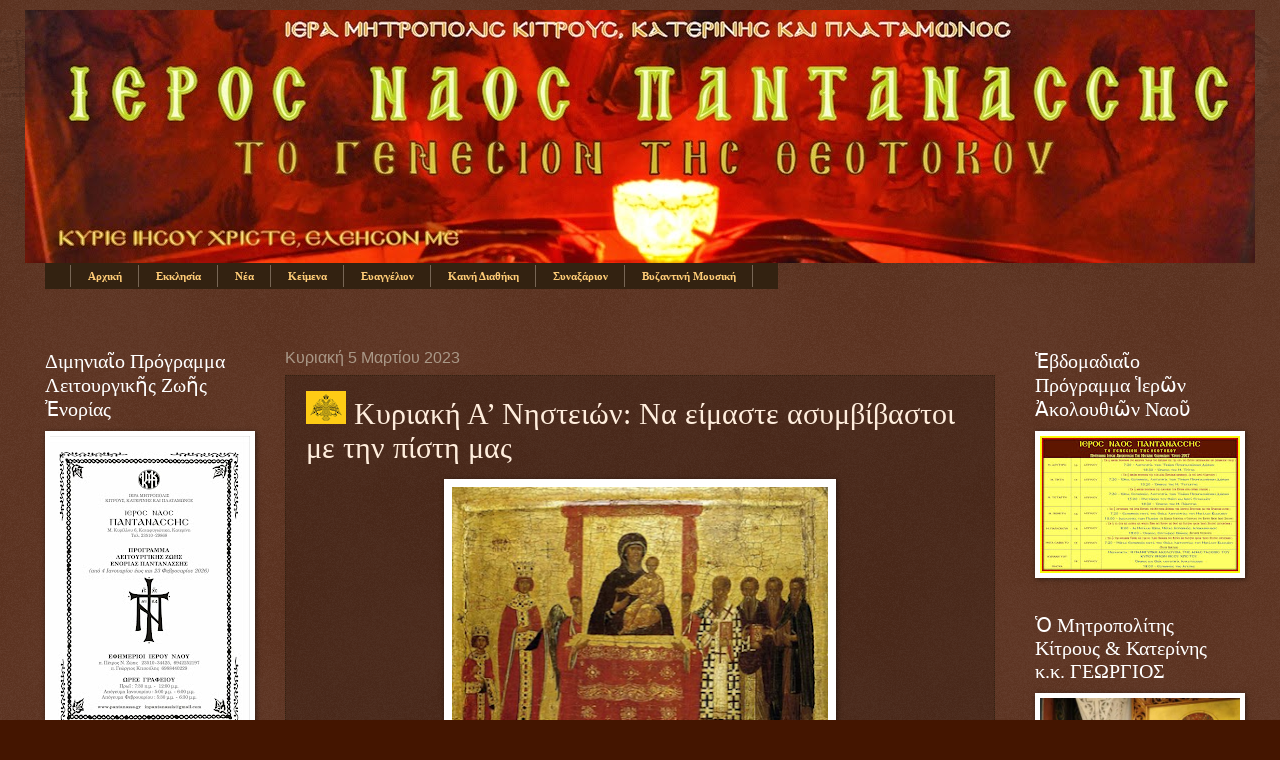

--- FILE ---
content_type: text/html; charset=UTF-8
request_url: https://inpantanassis.blogspot.com/2023/03/blog-post.html
body_size: 27148
content:
<!DOCTYPE html>
<html class='v2' dir='ltr' lang='el'>
<head>
<link href='https://www.blogger.com/static/v1/widgets/335934321-css_bundle_v2.css' rel='stylesheet' type='text/css'/>
<meta content='width=1100' name='viewport'/>
<meta content='text/html; charset=UTF-8' http-equiv='Content-Type'/>
<meta content='blogger' name='generator'/>
<link href='https://inpantanassis.blogspot.com/favicon.ico' rel='icon' type='image/x-icon'/>
<link href='http://inpantanassis.blogspot.com/2023/03/blog-post.html' rel='canonical'/>
<link rel="alternate" type="application/atom+xml" title="Ι.Ν. Παντανάσσης &#39;&#39; To Γενέσιον της Θεοτόκου &#39;&#39; - Atom" href="https://inpantanassis.blogspot.com/feeds/posts/default" />
<link rel="alternate" type="application/rss+xml" title="Ι.Ν. Παντανάσσης &#39;&#39; To Γενέσιον της Θεοτόκου &#39;&#39; - RSS" href="https://inpantanassis.blogspot.com/feeds/posts/default?alt=rss" />
<link rel="service.post" type="application/atom+xml" title="Ι.Ν. Παντανάσσης &#39;&#39; To Γενέσιον της Θεοτόκου &#39;&#39; - Atom" href="https://www.blogger.com/feeds/9090391520835903050/posts/default" />

<link rel="alternate" type="application/atom+xml" title="Ι.Ν. Παντανάσσης &#39;&#39; To Γενέσιον της Θεοτόκου &#39;&#39; - Atom" href="https://inpantanassis.blogspot.com/feeds/6888262203395431831/comments/default" />
<!--Can't find substitution for tag [blog.ieCssRetrofitLinks]-->
<link href='https://blogger.googleusercontent.com/img/a/AVvXsEgh4NBBP7XSTJmwV05WUDC_EyCBLagGAck4RkuR1ZCLUIqc4CXKV4QydG2uGUhH7VK-r_jWeSjLEu54doKfPRA89qU4mgk9WYtuDZb2SehJEwYgMe57Q_5swl39NcrGO4CECNoAeCCIyMUM4pX5WmacTqwikM2_-GnkGVRxrcMiZTK2EOwWRX3hRJ-3zw=w376-h477' rel='image_src'/>
<meta content='http://inpantanassis.blogspot.com/2023/03/blog-post.html' property='og:url'/>
<meta content='Κυριακή Α’ Νηστειών: Να είμαστε ασυμβίβαστοι με την πίστη μας' property='og:title'/>
<meta content='  Ζούμε σε μία κατανυκτική περίοδο από την προηγούμενη Κυριακή και συμμετείχαμε στις πρώτες ακολουθίες της Αγίας και Μεγάλης Τεσσαρακοστής (...' property='og:description'/>
<meta content='https://blogger.googleusercontent.com/img/a/AVvXsEgh4NBBP7XSTJmwV05WUDC_EyCBLagGAck4RkuR1ZCLUIqc4CXKV4QydG2uGUhH7VK-r_jWeSjLEu54doKfPRA89qU4mgk9WYtuDZb2SehJEwYgMe57Q_5swl39NcrGO4CECNoAeCCIyMUM4pX5WmacTqwikM2_-GnkGVRxrcMiZTK2EOwWRX3hRJ-3zw=w1200-h630-p-k-no-nu' property='og:image'/>
<title>Ι.Ν. Παντανάσσης '' To Γενέσιον της Θεοτόκου '': Κυριακή Α&#8217; Νηστειών: Να είμαστε ασυμβίβαστοι με την πίστη μας</title>
<style id='page-skin-1' type='text/css'><!--
/*
-----------------------------------------------
Blogger Template Style
Name:     Watermark
Designer: Josh Peterson
URL:      www.noaesthetic.com
----------------------------------------------- */
/* Variable definitions
====================
<Variable name="keycolor" description="Main Color" type="color" default="#c0a154"/>
<Group description="Page Text" selector="body">
<Variable name="body.font" description="Font" type="font"
default="normal normal 14px Arial, Tahoma, Helvetica, FreeSans, sans-serif"/>
<Variable name="body.text.color" description="Text Color" type="color" default="#333333"/>
</Group>
<Group description="Backgrounds" selector=".main-inner">
<Variable name="body.background.color" description="Outer Background" type="color" default="#c0a154"/>
<Variable name="footer.background.color" description="Footer Background" type="color" default="transparent"/>
</Group>
<Group description="Links" selector=".main-inner">
<Variable name="link.color" description="Link Color" type="color" default="#cc3300"/>
<Variable name="link.visited.color" description="Visited Color" type="color" default="#993322"/>
<Variable name="link.hover.color" description="Hover Color" type="color" default="#ff3300"/>
</Group>
<Group description="Blog Title" selector=".header h1">
<Variable name="header.font" description="Title Font" type="font"
default="normal normal 60px Georgia, Utopia, 'Palatino Linotype', Palatino, serif"/>
<Variable name="header.text.color" description="Title Color" type="color" default="#ffffff" />
</Group>
<Group description="Blog Description" selector=".header .description">
<Variable name="description.text.color" description="Description Color" type="color"
default="#997755" />
</Group>
<Group description="Tabs Text" selector=".tabs-inner .widget li a">
<Variable name="tabs.font" description="Font" type="font"
default="normal normal 20px Georgia, Utopia, 'Palatino Linotype', Palatino, serif"/>
<Variable name="tabs.text.color" description="Text Color" type="color" default="#ffcc77"/>
<Variable name="tabs.selected.text.color" description="Selected Color" type="color" default="#000000"/>
</Group>
<Group description="Tabs Background" selector=".tabs-outer .PageList">
<Variable name="tabs.background.color" description="Background Color" type="color" default="transparent"/>
<Variable name="tabs.separator.color" description="Separator Color" type="color" default="#441500"/>
</Group>
<Group description="Date Header" selector="h2.date-header">
<Variable name="date.font" description="Font" type="font"
default="normal normal 16px Arial, Tahoma, Helvetica, FreeSans, sans-serif"/>
<Variable name="date.text.color" description="Text Color" type="color" default="#997755"/>
</Group>
<Group description="Post" selector="h3.post-title, .comments h4">
<Variable name="post.title.font" description="Title Font" type="font"
default="normal normal 30px Georgia, Utopia, 'Palatino Linotype', Palatino, serif"/>
<Variable name="post.background.color" description="Background Color" type="color" default="transparent"/>
<Variable name="post.border.color" description="Border Color" type="color" default="#ccbb99" />
</Group>
<Group description="Post Footer" selector=".post-footer">
<Variable name="post.footer.text.color" description="Text Color" type="color" default="#997755"/>
</Group>
<Group description="Gadgets" selector="h2">
<Variable name="widget.title.font" description="Title Font" type="font"
default="normal normal 20px Georgia, Utopia, 'Palatino Linotype', Palatino, serif"/>
<Variable name="widget.title.text.color" description="Title Color" type="color" default="#000000"/>
<Variable name="widget.alternate.text.color" description="Alternate Color" type="color" default="#777777"/>
</Group>
<Group description="Footer" selector=".footer-inner">
<Variable name="footer.text.color" description="Text Color" type="color" default="#ffeedd"/>
<Variable name="footer.widget.title.text.color" description="Gadget Title Color" type="color" default="#ffffff"/>
</Group>
<Group description="Footer Links" selector=".footer-inner">
<Variable name="footer.link.color" description="Link Color" type="color" default="#ffcc77"/>
<Variable name="footer.link.visited.color" description="Visited Color" type="color" default="#ff8866"/>
<Variable name="footer.link.hover.color" description="Hover Color" type="color" default="#ffeecc"/>
</Group>
<Variable name="body.background" description="Body Background" type="background"
color="#441500" default="$(color) url(http://www.blogblog.com/1kt/watermark/body_background_birds.png) repeat scroll top left"/>
<Variable name="body.background.overlay" description="Overlay Background" type="background" color="#441500"
default="transparent url(http://www.blogblog.com/1kt/watermark/body_overlay_birds.png) no-repeat scroll top right"/>
<Variable name="body.background.overlay.height" description="Overlay Background Height" type="length" default="121px"/>
<Variable name="tabs.background.inner" description="Tabs Background Inner" type="url" default="none"/>
<Variable name="tabs.background.outer" description="Tabs Background Outer" type="url" default="none"/>
<Variable name="tabs.border.size" description="Tabs Border Size" type="length" default="0"/>
<Variable name="tabs.shadow.spread" description="Tabs Shadow Spread" type="length" default="0"/>
<Variable name="main.padding.top" description="Main Padding Top" type="length" default="30px"/>
<Variable name="main.cap.height" description="Main Cap Height" type="length" default="0"/>
<Variable name="main.cap.image" description="Main Cap Image" type="url" default="none"/>
<Variable name="main.cap.overlay" description="Main Cap Overlay" type="url" default="none"/>
<Variable name="main.background" description="Main Background" type="background"
default="transparent none no-repeat scroll top left"/>
<Variable name="post.background.url" description="Post Background URL" type="url"
default="url(http://www.blogblog.com/1kt/watermark/post_background_birds.png)"/>
<Variable name="post.border.size" description="Post Border Size" type="length" default="1px"/>
<Variable name="post.border.style" description="Post Border Style" type="string" default="dotted"/>
<Variable name="post.shadow.spread" description="Post Shadow Spread" type="length" default="0"/>
<Variable name="footer.background" description="Footer Background" type="background"
color="#110000" default="$(color) url(http://www.blogblog.com/1kt/watermark/body_background_navigator.png) repeat scroll top left"/>
<Variable name="mobile.background.overlay" description="Mobile Background Overlay" type="string"
default="transparent none repeat scroll top left"/>
<Variable name="startSide" description="Side where text starts in blog language" type="automatic" default="left"/>
<Variable name="endSide" description="Side where text ends in blog language" type="automatic" default="right"/>
*/
/* Use this with templates/1ktemplate-*.html */
/* Content
----------------------------------------------- */
#navbar-iframe{
height:0px;
visibility:hidden;
display:none;
}
body, .body-fauxcolumn-outer {
font: normal normal 14px Arial, Tahoma, Helvetica, FreeSans, sans-serif;
color: #ffeedd;
background: #441500 url(//www.blogblog.com/1kt/watermark/body_background_navigator.png) repeat scroll top left;
}
html body .content-outer {
min-width: 0;
max-width: 100%;
width: 100%;
}
.content-outer {
font-size: 92%;
}
a:link {
text-decoration:none;
color: #ffcc77;
}
a:visited {
text-decoration:none;
color: #ff8866;
}
a:hover {
text-decoration:underline;
color: #ffeecc;
}
.body-fauxcolumns .cap-top {
margin-top: 30px;
background: transparent url(//www.blogblog.com/1kt/watermark/body_overlay_navigator.png) no-repeat scroll top center;
height: 256px;
}
.content-inner {
padding: 0;
}
/* Header
----------------------------------------------- */
.header-inner .Header .titlewrapper,
.header-inner .Header .descriptionwrapper {
padding-left: 20px;
padding-right: 20px;
}
.Header h1 {
font: normal normal 53px Georgia, Utopia, 'Palatino Linotype', Palatino, serif;
color: #ffffff;
text-shadow: 2px 2px rgba(0, 0, 0, .1);
}
.Header h1 a {
color: #ffffff;
}
.Header .description {
font-size: 140%;
color: #fff6ee;
}
/* Tabs
----------------------------------------------- */
.tabs-inner .section {
margin: 0 20px;
}
.tabs-inner .PageList, .tabs-inner .LinkList, .tabs-inner .Labels {
margin-left: -11px;
margin-right: -11px;
background-color: transparent;
border-top: 0 solid #ffffff;
border-bottom: 0 solid #ffffff;
-moz-box-shadow: 0 0 0 rgba(0, 0, 0, .3);
-webkit-box-shadow: 0 0 0 rgba(0, 0, 0, .3);
-goog-ms-box-shadow: 0 0 0 rgba(0, 0, 0, .3);
box-shadow: 0 0 0 rgba(0, 0, 0, .3);
}
.tabs-inner .PageList .widget-content,
.tabs-inner .LinkList .widget-content,
.tabs-inner .Labels .widget-content {
margin: -3px -11px;
background: transparent none  no-repeat scroll right;
}
.tabs-inner .widget ul {
padding: 2px 25px;
max-height: 34px;
background: transparent none no-repeat scroll left;
}
.tabs-inner .widget li {
border: none;
}
.tabs-inner .widget li a {
display: inline-block;
padding: .25em 1em;
font: normal normal 11px Georgia, Utopia, 'Palatino Linotype', Palatino, serif;
color: #ffcc77;
border-right: 1px solid #776655;
}
.tabs-inner .widget li:first-child a {
border-left: 1px solid #776655;
}
.tabs-inner .widget li.selected a, .tabs-inner .widget li a:hover {
color: #ffffff;
}
/* Headings
----------------------------------------------- */
h2 {
font: normal normal 20px Georgia, Utopia, 'Palatino Linotype', Palatino, serif;
color: #ffffff;
margin: 0 0 .5em;
}
h2.date-header {
font: normal normal 16px Arial, Tahoma, Helvetica, FreeSans, sans-serif;
color: #aa9988;
}
/* Main
----------------------------------------------- */
.main-inner .column-center-inner,
.main-inner .column-left-inner,
.main-inner .column-right-inner {
padding: 0 5px;
}
.main-outer {
margin-top: 0;
background: transparent none no-repeat scroll top left;
}
.main-inner {
padding-top: 30px;
}
.main-cap-top {
position: relative;
}
.main-cap-top .cap-right {
position: absolute;
height: 0;
width: 100%;
bottom: 0;
background: transparent none repeat-x scroll bottom center;
}
.main-cap-top .cap-left {
position: absolute;
height: 245px;
width: 280px;
right: 0;
bottom: 0;
background: transparent none no-repeat scroll bottom left;
}
/* Posts
----------------------------------------------- */
.post-outer {
padding: 15px 20px;
margin: 0 0 25px;
background: transparent url(//www.blogblog.com/1kt/watermark/post_background_navigator.png) repeat scroll top left;
_background-image: none;
border: dotted 1px #332211;
-moz-box-shadow: 0 0 0 rgba(0, 0, 0, .1);
-webkit-box-shadow: 0 0 0 rgba(0, 0, 0, .1);
-goog-ms-box-shadow: 0 0 0 rgba(0, 0, 0, .1);
box-shadow: 0 0 0 rgba(0, 0, 0, .1);
}
h3.post-title {
font: normal normal 30px Georgia, Utopia, 'Palatino Linotype', Palatino, serif;
margin: 0;
}
.comments h4 {
font: normal normal 30px Georgia, Utopia, 'Palatino Linotype', Palatino, serif;
margin: 1em 0 0;
}
.post-body {
font-size: 105%;
line-height: 1.5;
position: relative;
}
.post-header {
margin: 0 0 1em;
color: #aa9988;
}
.post-footer {
margin: 10px 0 0;
padding: 10px 0 0;
color: #aa9988;
border-top: dashed 1px #998877;
}
#blog-pager {
font-size: 140%
}
#comments .comment-author {
padding-top: 1.5em;
border-top: dashed 1px #998877;
background-position: 0 1.5em;
}
#comments .comment-author:first-child {
padding-top: 0;
border-top: none;
}
.avatar-image-container {
margin: .2em 0 0;
}
/* Comments
----------------------------------------------- */
.comments .comments-content .icon.blog-author {
background-repeat: no-repeat;
background-image: url([data-uri]);
}
.comments .comments-content .loadmore a {
border-top: 1px solid #998877;
border-bottom: 1px solid #998877;
}
.comments .continue {
border-top: 2px solid #998877;
}
/* Widgets
----------------------------------------------- */
.widget ul, .widget #ArchiveList ul.flat {
padding: 0;
list-style: none;
}
.widget ul li, .widget #ArchiveList ul.flat li {
padding: .35em 0;
text-indent: 0;
border-top: dashed 1px #998877;
}
.widget ul li:first-child, .widget #ArchiveList ul.flat li:first-child {
border-top: none;
}
.widget .post-body ul {
list-style: disc;
}
.widget .post-body ul li {
border: none;
}
.widget .zippy {
color: #998877;
}
.post-body img, .post-body .tr-caption-container, .Profile img, .Image img,
.BlogList .item-thumbnail img {
padding: 5px;
background: #fff;
-moz-box-shadow: 1px 1px 5px rgba(0, 0, 0, .5);
-webkit-box-shadow: 1px 1px 5px rgba(0, 0, 0, .5);
-goog-ms-box-shadow: 1px 1px 5px rgba(0, 0, 0, .5);
box-shadow: 1px 1px 5px rgba(0, 0, 0, .5);
}
.post-body img, .post-body .tr-caption-container {
padding: 8px;
}
.post-body .tr-caption-container {
color: #333333;
}
.post-body .tr-caption-container img {
padding: 0;
background: transparent;
border: none;
-moz-box-shadow: 0 0 0 rgba(0, 0, 0, .1);
-webkit-box-shadow: 0 0 0 rgba(0, 0, 0, .1);
-goog-ms-box-shadow: 0 0 0 rgba(0, 0, 0, .1);
box-shadow: 0 0 0 rgba(0, 0, 0, .1);
}
/* Footer
----------------------------------------------- */
.footer-outer {
color:#ffeedd;
background: #110000 url(//www.blogblog.com/1kt/watermark/body_background_navigator.png) repeat scroll top left;
}
.footer-outer a {
color: #ffcc77;
}
.footer-outer a:visited {
color: #ff8866;
}
.footer-outer a:hover {
color: #ffeecc;
}
.footer-outer .widget h2 {
color: #ffffff;
}
/* Mobile
----------------------------------------------- */
body.mobile  {
background-size: 100% auto;
}
.mobile .body-fauxcolumn-outer {
background: transparent none repeat scroll top left;
}
html .mobile .mobile-date-outer {
border-bottom: none;
background: transparent url(//www.blogblog.com/1kt/watermark/post_background_navigator.png) repeat scroll top left;
_background-image: none;
margin-bottom: 10px;
}
.mobile .main-cap-top {
z-index: -1;
}
.mobile .content-outer {
font-size: 100%;
}
.mobile .post-outer {
padding: 10px;
}
.mobile .main-cap-top .cap-left {
background: transparent none no-repeat scroll bottom left;
}
.mobile .body-fauxcolumns .cap-top {
margin: 0;
}
.mobile-link-button {
background: transparent url(//www.blogblog.com/1kt/watermark/post_background_navigator.png) repeat scroll top left;
}
.mobile-link-button a:link, .mobile-link-button a:visited {
color: #ffcc77;
}
.mobile-index-date .date-header {
color: #aa9988;
}
.mobile-index-contents {
color: #ffeedd;
}
.mobile .tabs-inner .section {
margin: 0;
}
.mobile .tabs-inner .PageList {
margin-left: 0;
margin-right: 0;
}
.mobile .tabs-inner .PageList .widget-content {
margin: 0;
color: #ffffff;
background: transparent url(//www.blogblog.com/1kt/watermark/post_background_navigator.png) repeat scroll top left;
}
.mobile .tabs-inner .PageList .widget-content .pagelist-arrow {
border-left: 1px solid #776655;
}/* reduce space before and after header image */
#Header1 {
margin-top:-20px;
margin-bottom:-0px;
}
/* end of reduce space before and after header image */
#coolMenu,
#coolMenu ul {
list-style: none;
}
#coolMenu {
float: left;
}
#coolMenu > li {
float: left;
}
#coolMenu li a {
display: block;
height: 2em;
line-height: 2em;
padding: 0 1.5em;
text-decoration: none;
}
#coolMenu ul {
position: absolute;
display: none;
z-index: 999;
}
#coolMenu ul li a {
width: 100px;
}
#coolMenu li:hover ul {
display: block;
}
/* Main menu
------------------------------------------*/
#coolMenu {
font-family: Georgia;
font-size: 12px;
background: #332211;
}
#coolMenu > li > a {
color: #ffcc77;
font-weight: bold;
}
#coolMenu > li:hover > a {
background: #f09d28;
color: #000;
}
/* Submenu
------------------------------------------*/
#coolMenu ul {
background: #f09d28;
}
#coolMenu ul li a {
color: #ffcc77;
}
#coolMenu ul li:hover a {
background: #332211;
}
#coolMenu li:hover ul.noJS {
display: block;
}
#coolMenu,
#coolMenu ul {
list-style: none;
}
#coolMenu {
float: left;
}
#coolMenu > li {
float: left;
}
#coolMenu li a {
display: block;
height: 2em;
line-height: 2em;
padding: 0 1.5em;
text-decoration: none;
}
#coolMenu ul {
position: absolute;
display: none;
z-index: 999;
}
#coolMenu ul li a {
width: 100px;
}
#coolMenu li:hover ul {
display: block;
}
/* Main menu
------------------------------------------*/
#coolMenu {
font-family: Georgia;
font-size: 12px;
background: #332211;
}
#coolMenu > li > a {
color: #ffcc77;
font-weight: bold;
}
#coolMenu > li:hover > a {
background: #f09d28;
color: #000;
}
/* Submenu
------------------------------------------*/
#coolMenu ul {
background: #f09d28;
}
#coolMenu ul li a {
color: #ffcc77;
}
#coolMenu ul li:hover a {
background: #332211;
}
#coolMenu li:hover ul.noJS {
display: block;
}
--></style>
<style id='template-skin-1' type='text/css'><!--
body {
min-width: 1230px;
}
.content-outer, .content-fauxcolumn-outer, .region-inner {
min-width: 1230px;
max-width: 1230px;
_width: 1230px;
}
.main-inner .columns {
padding-left: 240px;
padding-right: 240px;
}
.main-inner .fauxcolumn-center-outer {
left: 240px;
right: 240px;
/* IE6 does not respect left and right together */
_width: expression(this.parentNode.offsetWidth -
parseInt("240px") -
parseInt("240px") + 'px');
}
.main-inner .fauxcolumn-left-outer {
width: 240px;
}
.main-inner .fauxcolumn-right-outer {
width: 240px;
}
.main-inner .column-left-outer {
width: 240px;
right: 100%;
margin-left: -240px;
}
.main-inner .column-right-outer {
width: 240px;
margin-right: -240px;
}
#layout {
min-width: 0;
}
#layout .content-outer {
min-width: 0;
width: 800px;
}
#layout .region-inner {
min-width: 0;
width: auto;
}
body#layout div.add_widget {
padding: 8px;
}
body#layout div.add_widget a {
margin-left: 32px;
}
--></style>
<link href='https://www.blogger.com/dyn-css/authorization.css?targetBlogID=9090391520835903050&amp;zx=93e9bf70-8fd4-447f-b790-5c5b9e61790a' media='none' onload='if(media!=&#39;all&#39;)media=&#39;all&#39;' rel='stylesheet'/><noscript><link href='https://www.blogger.com/dyn-css/authorization.css?targetBlogID=9090391520835903050&amp;zx=93e9bf70-8fd4-447f-b790-5c5b9e61790a' rel='stylesheet'/></noscript>
<meta name='google-adsense-platform-account' content='ca-host-pub-1556223355139109'/>
<meta name='google-adsense-platform-domain' content='blogspot.com'/>

</head>
<body class='loading'>
<div class='navbar section' id='navbar' name='Navbar'><div class='widget Navbar' data-version='1' id='Navbar1'><script type="text/javascript">
    function setAttributeOnload(object, attribute, val) {
      if(window.addEventListener) {
        window.addEventListener('load',
          function(){ object[attribute] = val; }, false);
      } else {
        window.attachEvent('onload', function(){ object[attribute] = val; });
      }
    }
  </script>
<div id="navbar-iframe-container"></div>
<script type="text/javascript" src="https://apis.google.com/js/platform.js"></script>
<script type="text/javascript">
      gapi.load("gapi.iframes:gapi.iframes.style.bubble", function() {
        if (gapi.iframes && gapi.iframes.getContext) {
          gapi.iframes.getContext().openChild({
              url: 'https://www.blogger.com/navbar/9090391520835903050?po\x3d6888262203395431831\x26origin\x3dhttps://inpantanassis.blogspot.com',
              where: document.getElementById("navbar-iframe-container"),
              id: "navbar-iframe"
          });
        }
      });
    </script><script type="text/javascript">
(function() {
var script = document.createElement('script');
script.type = 'text/javascript';
script.src = '//pagead2.googlesyndication.com/pagead/js/google_top_exp.js';
var head = document.getElementsByTagName('head')[0];
if (head) {
head.appendChild(script);
}})();
</script>
</div></div>
<div class='body-fauxcolumns'>
<div class='fauxcolumn-outer body-fauxcolumn-outer'>
<div class='cap-top'>
<div class='cap-left'></div>
<div class='cap-right'></div>
</div>
<div class='fauxborder-left'>
<div class='fauxborder-right'></div>
<div class='fauxcolumn-inner'>
</div>
</div>
<div class='cap-bottom'>
<div class='cap-left'></div>
<div class='cap-right'></div>
</div>
</div>
</div>
<div class='content'>
<div class='content-fauxcolumns'>
<div class='fauxcolumn-outer content-fauxcolumn-outer'>
<div class='cap-top'>
<div class='cap-left'></div>
<div class='cap-right'></div>
</div>
<div class='fauxborder-left'>
<div class='fauxborder-right'></div>
<div class='fauxcolumn-inner'>
</div>
</div>
<div class='cap-bottom'>
<div class='cap-left'></div>
<div class='cap-right'></div>
</div>
</div>
</div>
<div class='content-outer'>
<div class='content-cap-top cap-top'>
<div class='cap-left'></div>
<div class='cap-right'></div>
</div>
<div class='fauxborder-left content-fauxborder-left'>
<div class='fauxborder-right content-fauxborder-right'></div>
<div class='content-inner'>
<header>
<div class='header-outer'>
<div class='header-cap-top cap-top'>
<div class='cap-left'></div>
<div class='cap-right'></div>
</div>
<div class='fauxborder-left header-fauxborder-left'>
<div class='fauxborder-right header-fauxborder-right'></div>
<div class='region-inner header-inner'>
<div class='header section' id='header' name='Κεφαλίδα'><div class='widget Header' data-version='1' id='Header1'>
<div id='header-inner'>
<a href='https://inpantanassis.blogspot.com/' style='display: block'>
<img alt='Ι.Ν. Παντανάσσης &#39;&#39; To Γενέσιον της Θεοτόκου &#39;&#39;' height='253px; ' id='Header1_headerimg' src='https://blogger.googleusercontent.com/img/b/R29vZ2xl/AVvXsEgCao6rvfGApH1_qP_Cxji3PEmJB0HP2Vm2DPU6skbJ13C6zFE21-jWUCD9q0rNluOn36ie3KWO_PwWwRTA-RzyQ1mqS8zPWjCy68IIdvPQbf9p_zsSOEmo1t46LQ5Q82xfHdOXnooGq4qQ/s1600/LOGO+II.JPG' style='display: block' width='1250px; '/>
</a>
</div>
</div></div>
</div>
</div>
<div class='header-cap-bottom cap-bottom'>
<div class='cap-left'></div>
<div class='cap-right'></div>
</div>
</div>
</header>
<div class='tabs-outer'>
<div class='tabs-cap-top cap-top'>
<div class='cap-left'></div>
<div class='cap-right'></div>
</div>
<div class='fauxborder-left tabs-fauxborder-left'>
<div class='fauxborder-right tabs-fauxborder-right'></div>
<div class='region-inner tabs-inner'>
<div class='tabs section' id='crosscol' name='Σε όλες τις στήλες'><div class='widget HTML' data-version='1' id='HTML8'>
<div class='widget-content'>
<ul id="coolMenu">
    <li><a href="http://inpantanassis.blogspot.gr/">Αρχική</a></li>
    <li>
            <a href="">Εκκλησία</a>
        <ul class="noJS">
            <li><a href="http://inpantanassis.blogspot.gr/search/label/%CE%9F%20%CE%9D%CE%B1%CF%8C%CF%82">Ο Ναός</a></li>
            <li><a href="http://inpantanassis.blogspot.gr/search/label/%CE%98%CE%B5%CE%AF%CE%B1%20%CE%9B%CE%B5%CE%B9%CF%84%CE%BF%CF%85%CF%81%CE%B3%CE%AF%CE%B1">Θεία Λειτουργία</a></li>
            <li><a href="http://inpantanassis.blogspot.gr/search/label/%CE%9A%CE%B1%CF%84%CE%B7%CF%87%CE%B7%CF%84%CE%B9%CE%BA%CF%8C">Κατηχητικό</a></li>
            </ul>
     <li>
           <a href="">Νέα</a>
        <ul>
            <li><a href="http://inpantanassis.blogspot.gr/search/label/%CE%91%CE%BD%CE%B1%CE%BA%CE%BF%CE%B9%CE%BD%CF%8E%CF%83%CE%B5%CE%B9%CF%82">Ανακοινώσεις</a></li>
            <li><a href="http://inpantanassis.blogspot.gr/search/label/%CE%95%CE%BA%CE%B4%CE%B7%CE%BB%CF%8E%CF%83%CE%B5%CE%B9%CF%82">Εκδηλώσεις</a></li>
            <li><a href="http://inpantanassis.blogspot.gr/search/label/%CE%91%CF%86%CE%B9%CE%B5%CF%81%CF%8E%CE%BC%CE%B1%CF%84%CE%B1">Αφιερώματα</a></li>
            <li><a href="http://inpantanassis.blogspot.gr/search/label/Videos">Videos</a></li>
             </ul>
     <li>
           <a href="">Κείμενα</a>
        <ul>
            <li><a href="http://inpantanassis.blogspot.gr/search/label/%CE%A0%CF%81%CE%BF%CF%83%CE%B5%CF%85%CF%87%CE%AD%CF%82">Προσευχές</a></li>
            <li><a href="http://inpantanassis.blogspot.gr/search/label/%CE%A0%CE%B1%CF%84%CE%B5%CF%81%CE%B9%CE%BA%CE%AC">Πατερικά</a></li>
            <li><a href="http://inpantanassis.blogspot.gr/search/label/%CE%9A%CE%AE%CF%81%CF%85%CE%B3%CE%BC%CE%B1">Κήρυγμα</a></li>
            <li><a href="http://inpantanassis.blogspot.gr/search/label/%CE%86%CE%B3%CE%B9%CE%BF%CE%BD%20%CE%8C%CF%81%CE%BF%CF%82">Άγιον Όρος</a></li>
            <li><a href="http://inpantanassis.blogspot.gr/search/label/%CE%A7%CF%81%CE%AE%CF%83%CE%B9%CE%BC%CE%B1">Χρήσιμα</a></li>
                </ul>
    <li><a href="http://inpantanassis.blogspot.gr/search/label/%CE%95%CF%85%CE%B1%CE%B3%CE%B3%CE%AD%CE%BB%CE%B9%CE%BF%CE%BD">Ευαγγέλιον</a></li>
    <li><a href="http://inpantanassis.blogspot.gr/search/label/%CE%9A%CE%B1%CE%B9%CE%BD%CE%AE%20%CE%94%CE%B9%CE%B1%CE%B8%CE%AE%CE%BA%CE%B7">Καινή Διαθήκη</a></li>
    </li>
    <li><a href="http://inpantanassis.blogspot.gr/search/label/%CE%A3%CF%85%CE%BD%CE%B1%CE%BE%CE%AC%CF%81%CE%B9%CE%BF%CE%BD">Συναξάριον</a></li>
    <li><a href="http://inpantanassis.blogspot.gr/search/label/%CE%92%CF%85%CE%B6%CE%B1%CE%BD%CF%84%CE%B9%CE%BD%CE%AE%20%CE%9C%CE%BF%CF%85%CF%83%CE%B9%CE%BA%CE%AE">Βυζαντινή Μουσική</a></li>
</li></li></ul>
</div>
<div class='clear'></div>
</div></div>
<div class='tabs section' id='crosscol-overflow' name='Cross-Column 2'><div class='widget HTML' data-version='1' id='HTML3'>
<div class='widget-content'>
<span class="item-control blog-admin">
<a href="//www.blogger.com/home">Πανόπτης</a>

<a href="//www.blogger.com/post-create.g?blogID=9090391520835903050">Νέα Ανάρτηση</a>

<a href="//www.blogger.com/posts.g?blogID=9090391520835903050">Επεξεργασία Αναρτήσεων</a>

<a href="//www.blogger.com/rearrange?blogID=9090391520835903050">Στοιχεία Σελίδας</a>

<a href="//www.blogger.com/html?blogID=9090391520835903050">Επεξεργασία HTML</a>

<a href="//www.blogger.com/logout.g">Αποσύνδεση</a>
</span>
</div>
<div class='clear'></div>
</div></div>
</div>
</div>
<div class='tabs-cap-bottom cap-bottom'>
<div class='cap-left'></div>
<div class='cap-right'></div>
</div>
</div>
<div class='main-outer'>
<div class='main-cap-top cap-top'>
<div class='cap-left'></div>
<div class='cap-right'></div>
</div>
<div class='fauxborder-left main-fauxborder-left'>
<div class='fauxborder-right main-fauxborder-right'></div>
<div class='region-inner main-inner'>
<div class='columns fauxcolumns'>
<div class='fauxcolumn-outer fauxcolumn-center-outer'>
<div class='cap-top'>
<div class='cap-left'></div>
<div class='cap-right'></div>
</div>
<div class='fauxborder-left'>
<div class='fauxborder-right'></div>
<div class='fauxcolumn-inner'>
</div>
</div>
<div class='cap-bottom'>
<div class='cap-left'></div>
<div class='cap-right'></div>
</div>
</div>
<div class='fauxcolumn-outer fauxcolumn-left-outer'>
<div class='cap-top'>
<div class='cap-left'></div>
<div class='cap-right'></div>
</div>
<div class='fauxborder-left'>
<div class='fauxborder-right'></div>
<div class='fauxcolumn-inner'>
</div>
</div>
<div class='cap-bottom'>
<div class='cap-left'></div>
<div class='cap-right'></div>
</div>
</div>
<div class='fauxcolumn-outer fauxcolumn-right-outer'>
<div class='cap-top'>
<div class='cap-left'></div>
<div class='cap-right'></div>
</div>
<div class='fauxborder-left'>
<div class='fauxborder-right'></div>
<div class='fauxcolumn-inner'>
</div>
</div>
<div class='cap-bottom'>
<div class='cap-left'></div>
<div class='cap-right'></div>
</div>
</div>
<!-- corrects IE6 width calculation -->
<div class='columns-inner'>
<div class='column-center-outer'>
<div class='column-center-inner'>
<div class='main section' id='main' name='Κύριος'><div class='widget Blog' data-version='1' id='Blog1'>
<div class='blog-posts hfeed'>
<!--Can't find substitution for tag [defaultAdStart]-->

          <div class="date-outer">
        
<h2 class='date-header'><span>Κυριακή 5 Μαρτίου 2023</span></h2>

          <div class="date-posts">
        
<div class='post-outer'>
<div class='post hentry'>
<a name='6888262203395431831'></a>
<h3 class='post-title entry-title'>
<img src="//2.bp.blogspot.com/-5NK3hw1u1qQ/T-XooZ7FTpI/AAAAAAAAV4w/AgVvPiAJlTQ/s40/40px-Flag_of_the_Byzantine_Empire.svg.png">
Κυριακή Α&#8217; Νηστειών: Να είμαστε ασυμβίβαστοι με την πίστη μας
</h3>
<div class='post-header'>
<div class='post-header-line-1'></div>
</div>
<div class='post-body entry-content' id='post-body-6888262203395431831'>
<p></p><div class="separator" style="clear: both; text-align: center;"><a href="https://blogger.googleusercontent.com/img/a/AVvXsEgh4NBBP7XSTJmwV05WUDC_EyCBLagGAck4RkuR1ZCLUIqc4CXKV4QydG2uGUhH7VK-r_jWeSjLEu54doKfPRA89qU4mgk9WYtuDZb2SehJEwYgMe57Q_5swl39NcrGO4CECNoAeCCIyMUM4pX5WmacTqwikM2_-GnkGVRxrcMiZTK2EOwWRX3hRJ-3zw" style="margin-left: 1em; margin-right: 1em;"><img alt="" data-original-height="584" data-original-width="459" height="477" src="https://blogger.googleusercontent.com/img/a/AVvXsEgh4NBBP7XSTJmwV05WUDC_EyCBLagGAck4RkuR1ZCLUIqc4CXKV4QydG2uGUhH7VK-r_jWeSjLEu54doKfPRA89qU4mgk9WYtuDZb2SehJEwYgMe57Q_5swl39NcrGO4CECNoAeCCIyMUM4pX5WmacTqwikM2_-GnkGVRxrcMiZTK2EOwWRX3hRJ-3zw=w376-h477" width="376" /></a></div>&nbsp;<br /><p></p><span style="font-family: times; font-size: large;"><div style="text-align: justify;">Ζούμε σε μία κατανυκτική περίοδο από την προηγούμενη Κυριακή και συμμετείχαμε στις πρώτες ακολουθίες της Αγίας και Μεγάλης Τεσσαρακοστής (Μεγάλα Απόδειπνα, Προηγιασμένη, Χαιρετισμοί).</div><div style="text-align: justify;"><br /></div><div style="text-align: justify;">Σήμερα, εορτάζουμε τη νίκη της Ορθοδοξίας. Ποια νίκη;</div><div style="text-align: justify;"><br /></div><div style="text-align: justify;">Τη νίκη της πίστης στον Χριστό έναντι των άλλων κακοδοξιών και αιρέσεων.</div><div style="text-align: justify;"><br /></div><div style="text-align: justify;">Τι σημαίνει Ορθοδοξία; Ορθή πίστη και λατρεία.</div><div style="text-align: justify;"><br /></div><div style="text-align: justify;">Όμως, θα μου πείτε, τι είναι πίστη; Γιατί να πιστεύω; Γιατί να βάλω το Θεό στη ζωή μου;</div><div style="text-align: justify;"><br /></div><div style="text-align: justify;">Η πίστη είναι η κινητήριος δύναμη για τη ζωή του κάθε ανθρώπου. Είναι εκείνη η αόρατη δύναμη που βοηθάει τον άνθρωπο στις δυσκολίες και στα προβλήματα.</div><span><a name="more"></a></span><div style="text-align: justify;"><br /></div><div style="text-align: justify;">Ο άνθρωπος, όταν είναι μέσα στις δυσκολίες και στα προβλήματα, εκεί βρίσκει το Θεό. Γιατί εκεί κάτω, είναι μόνο το χέρι του Θεού.</div><div style="text-align: justify;"><br /></div><div style="text-align: justify;">Σε μία εποχή, που ο άνθρωπος οδεύει προς την καταστροφή, η θέση της πίστης κατέχει σημαντική και σπουδαία θέση στον σύγχρονο άνθρωπο.</div><div style="text-align: justify;"><br /></div><div style="text-align: justify;">Η πίστη, όμως, δεν κάνει μόνη της θαύματα.</div><div style="text-align: justify;"><br /></div><div style="text-align: justify;">Η πίστη πρέπει να συνδυάζεται και με την ορθή ζωή του κάθε χριστιανού.</div><div style="text-align: justify;"><br /></div><div style="text-align: justify;">Δεν μπορώ εγώ να λέω ότι είμαι ορθόδοξος και η ζωή μου παρουσιάζει κάτι άλλο. Πρέπει να πορεύομαι ορθόδοξα. Πρώτα απ&#8217; όλα, η συμμετοχή μου στη λατρεία της Εκκλησίας. Σε όλη αυτή την περίοδο της Τεσσαρακοστής, έχουμε σπουδαίες ευκαιρίες για να συμμετέχουμε. Προηγιασμένες Θείες Λειτουργίες, Απόδειπνα κάθε απόγευμα, Χαιρετισμοί κάθε Κυριακή. Ας μην χάνουμε τις ευκαιρίες που μας δίνει η Εκκλησία να μετέχουμε στη λατρεία της. Μέσα από τη λατρεία, ενδυναμώνουμε την πίστη μας προς το Χριστό.</div><div style="text-align: justify;"><br /></div><div style="text-align: justify;">Με την πίστη γίνονται και τα θαύματα. Θαύμα είναι η παρουσία του Θεού στη ζωή μας. Δεν είναι μόνο θαύμα η εμφάνιση του Αγίου σε άνθρωπο&#183; θαύμα είναι και η επιστροφή ενός ανθρώπου που πλανεύτηκε από μια άλλη διδασκαλία στην Ορθοδοξία.</div><div style="text-align: justify;"><br /></div><div style="text-align: justify;">Στην αρχή, λοιπόν, της Αγίας Τεσσαρακοστής η Εκκλησία μάς προβάλλει την ορθή πίστη που χρειάζεται να ακολουθήσουμε. Μία πίστη που δεν χωράει συμβιβασμούς. Δεν πρέπει να κάνουμε ποτέ πίσω και να βάλουμε νερό στο κρασί μας σε θέματα πίστης. Η πίστη είναι αυτή που υπερασπίστηκαν οι Άγιοι Πατέρες στις 7 Οικουμενικές Συνόδους.&nbsp;</div></span><div style="text-align: justify;"><span style="font-family: times; font-size: large;"><br /></span></div><div style="text-align: justify;"><span style="font-family: times; font-size: large;">Σε μια εποχή, που όλα κατεδαφίζονται και συνονθυλεύονται μεταξύ τους, καλούμαστε να κρατήσουμε ζωντανή και στέρεη την πίστη των Αγίων Πατέρων, σύμφωνα με το Συνοδικό της Ζ&#8217; Οικουμενικής Συνόδου για την αναστήλωση των εικόνων:&nbsp;</span></div><div style="text-align: justify;"><span style="font-family: times; font-size: large;"><br /></span></div><div><div style="text-align: justify;"><span style="font-family: times;"><span style="font-size: large;">&#171;Οἱ Προφῆται ὡς εἶδον, οἱ Ἀπόστολοι ὡς ἐδίδαξαν, ἡ Ἐκκλησία ὡς παρέλαβεν, οἱ Διδάσκαλοι ὡς ἐδογμάτισαν, ἡ Οἰκουμένη ὡς συμπεφώνηκεν, ἡ χάρις ὡς ἔλαμψεν, ἡ ἀλήθεια ὡς ἀποδέδεικται, τὸ ψεῦδος ὡς ἀπελήλαται, ἡ σοφία ὡς ἐπαρρησιάσατο, ὁ Χριστὸς ὡς ἑβράβευσεν. Οὕτω φρονοῦμεν, οὕτω λαλοῦμεν, οὕτω κηρύσσομεν Χριστόν τὸν ἀληθινὸν Θεὸν ἡμῶν, καὶ τοὺς Αὐτοῦ Ἁγίους ἐν λόγοις τιμῶντες, ἐν συγγραφαῖς, ἐν νοήμασιν, ἐν θυσίαις, ἐν Ναοῖς, ἐν Εἰκονίσμασι, τὸν μὲν ὡς Θεὸν καὶ Δεσπότην προσκυνοῦντες καὶ σέβοντες, τοὺς δὲ διὸ τὸν κοινὸν Δεσπότην ὡς Αὐτοῦ γνησίους θεράποντας τιμῶντες καὶ τὴν κατὰ σχέσιν προσκύνησιν ἀπονέμονες. Αὕτη ἡ πίστις τῶν Ἀποστόλων, αὕτη ἡ πίστις τῶν Πατέρων, αὕτη ἡ πίστις τῶν Ὀρθοδόξων, αὕτη ἡ πίστις τὴν Οἰκουμένην ἐστήριξεν&#187;.</span></span></div><span style="font-family: times;"><div style="text-align: justify;"><br /></div><br /><div style="text-align: center;">Σωτήριος Θεολόγου</div><div style="text-align: center;">Φοιτητής Α.Ε.Α.Α.</div></span></div>
<div style='clear: both;'></div>
</div>
<div class='post-footer'>
<div class='post-footer-line post-footer-line-1'><span class='post-author vcard'>
</span>
<span class='post-timestamp'>
στις
<a class='timestamp-link' href='https://inpantanassis.blogspot.com/2023/03/blog-post.html' rel='bookmark' title='permanent link'><abbr class='published' title='2023-03-05T10:30:00+02:00'>10:30</abbr></a>
</span>
<span class='post-comment-link'>
</span>
<span class='post-icons'>
<span class='item-control blog-admin pid-1594812985'>
<a href='https://www.blogger.com/post-edit.g?blogID=9090391520835903050&postID=6888262203395431831&from=pencil' title='Επεξεργασία ανάρτησης'>
<img alt='' class='icon-action' height='18' src='https://resources.blogblog.com/img/icon18_edit_allbkg.gif' width='18'/>
</a>
</span>
</span>
<div class='post-share-buttons goog-inline-block'>
<a class='goog-inline-block share-button sb-email' href='https://www.blogger.com/share-post.g?blogID=9090391520835903050&postID=6888262203395431831&target=email' target='_blank' title='Αποστολή με μήνυμα ηλεκτρονικού ταχυδρομείου
'><span class='share-button-link-text'>Αποστολή με μήνυμα ηλεκτρονικού ταχυδρομείου
</span></a><a class='goog-inline-block share-button sb-blog' href='https://www.blogger.com/share-post.g?blogID=9090391520835903050&postID=6888262203395431831&target=blog' onclick='window.open(this.href, "_blank", "height=270,width=475"); return false;' target='_blank' title='BlogThis!'><span class='share-button-link-text'>BlogThis!</span></a><a class='goog-inline-block share-button sb-twitter' href='https://www.blogger.com/share-post.g?blogID=9090391520835903050&postID=6888262203395431831&target=twitter' target='_blank' title='Κοινοποίηση στο X'><span class='share-button-link-text'>Κοινοποίηση στο X</span></a><a class='goog-inline-block share-button sb-facebook' href='https://www.blogger.com/share-post.g?blogID=9090391520835903050&postID=6888262203395431831&target=facebook' onclick='window.open(this.href, "_blank", "height=430,width=640"); return false;' target='_blank' title='Μοιραστείτε το στο Facebook'><span class='share-button-link-text'>Μοιραστείτε το στο Facebook</span></a><a class='goog-inline-block share-button sb-pinterest' href='https://www.blogger.com/share-post.g?blogID=9090391520835903050&postID=6888262203395431831&target=pinterest' target='_blank' title='Κοινοποίηση στο Pinterest'><span class='share-button-link-text'>Κοινοποίηση στο Pinterest</span></a>
</div>
</div>
<div class='post-footer-line post-footer-line-2'><span class='post-labels'>
Ετικέτες
<a href='https://inpantanassis.blogspot.com/search/label/%CE%9A%CE%AE%CF%81%CF%85%CE%B3%CE%BC%CE%B1' rel='tag'>Κήρυγμα</a>
</span>
</div>
<div class='post-footer-line post-footer-line-3'><span class='post-location'>
</span>
</div>
</div>
</div>
<div class='comments' id='comments'>
<a name='comments'></a>
</div>
</div>

        </div></div>
      
<!--Can't find substitution for tag [adEnd]-->
</div>
<div class='blog-pager' id='blog-pager'>
<span id='blog-pager-newer-link'>
<a class='blog-pager-newer-link' href='https://inpantanassis.blogspot.com/2023/03/blog-post_05.html' id='Blog1_blog-pager-newer-link' title='Νεότερη ανάρτηση'>Νεότερη ανάρτηση</a>
</span>
<span id='blog-pager-older-link'>
<a class='blog-pager-older-link' href='https://inpantanassis.blogspot.com/2019/03/17-2019.html' id='Blog1_blog-pager-older-link' title='Παλαιότερη Ανάρτηση'>Παλαιότερη Ανάρτηση</a>
</span>
<a class='home-link' href='https://inpantanassis.blogspot.com/'>Αρχική σελίδα</a>
</div>
<div class='clear'></div>
</div></div>
</div>
</div>
<div class='column-left-outer'>
<div class='column-left-inner'>
<aside>
<div class='sidebar section' id='sidebar-left-1'><div class='widget Image' data-version='1' id='Image17'>
<h2>Διμηνιαῖο Πρόγραμμα Λειτουργικῆς Ζωῆς  Ἐνορίας</h2>
<div class='widget-content'>
<a href='https://inpantanassis.blogspot.com/2026/01/blog-post_04.html'>
<img alt='Διμηνιαῖο Πρόγραμμα Λειτουργικῆς Ζωῆς  Ἐνορίας' height='306' id='Image17_img' src='https://blogger.googleusercontent.com/img/a/AVvXsEgPN3khJq1qIkbwPs1M5bixz7C_GAvAe27UleR_M9NIx9d9ZGxHP7DjB3nmV2EQVrXkwjyBucg2xy7ymE_lpWoLS741o_uzOM1YE5T6m94ljKFf9afL9mAyCrVWHqdTkwVV6NqEwLAFE_2WuIdAG3LowG6jdHzLzrZjrEIRHkNOKITujZYRMY6RO2WjWJDG=s306' width='200'/>
</a>
<br/>
</div>
<div class='clear'></div>
</div><div class='widget Image' data-version='1' id='Image1'>
<h2>Ὁ Ἱερός Ναός Παντανάσσης</h2>
<div class='widget-content'>
<a href='http://inpantanassis.blogspot.gr/2012/01/blog-post.html'>
<img alt='Ὁ Ἱερός Ναός Παντανάσσης' height='158' id='Image1_img' src='https://blogger.googleusercontent.com/img/b/R29vZ2xl/AVvXsEh7jZ2XC14g6Bc2aESn9c6xqS9XXYlS7kfUyOuf_hIc3e804HKfo0q6VhZYBKfkFR9NZY9yAsHZ0zkbIkJMFGxCCE3-zIcCNnHi4Ciof2To35vGWfCxC_yYSZvqz1DKi4Azhju15-EcGAA9/s210/%25CE%2595%25CE%25BE.+%25CF%258C%25CF%2588%25CE%25B7+%25CE%25A0%25CE%25B1%25CE%25BD%25CF%2584%25CE%25AC%25CE%25BD%25CE%25B1%25CF%2583%25CF%2583%25CE%25B1.JPG' width='210'/>
</a>
<br/>
</div>
<div class='clear'></div>
</div><div class='widget Image' data-version='1' id='Image2'>
<h2>Ἡ Ἐκκλησιαστική Ἐπιτροπή</h2>
<div class='widget-content'>
<a href='http://inpantanassis.blogspot.gr/2017/01/blog-post_343.html'>
<img alt='Ἡ Ἐκκλησιαστική Ἐπιτροπή' height='133' id='Image2_img' src='https://blogger.googleusercontent.com/img/b/R29vZ2xl/AVvXsEhqVzLjFJnXC3STxRS4pq_VtcibHJAlbCg-8w3DZUdpFt2zcVeEyaTkWD0PPiqR8EhxLMGWwxiqeLjMsq0y_hi8-OoOpy1PSzbvUQY0oaKTpS9Wcf1DQVPbiWADcTEbE4Ih0doVCqK9kAo/s1600/%25CE%2595%25CF%2580%25CE%25B9%25CF%2584%25CF%2581%25CE%25BF%25CF%2580%25CE%25AE.JPG' width='200'/>
</a>
<br/>
</div>
<div class='clear'></div>
</div><div class='widget Image' data-version='1' id='Image13'>
<h2>Ἐπετειακό Λεύκωμα (60 Χρόνια)</h2>
<div class='widget-content'>
<a href='http://inpantanassis.blogspot.gr/2015/04/60.html'>
<img alt='Ἐπετειακό Λεύκωμα (60 Χρόνια)' height='254' id='Image13_img' src='https://blogger.googleusercontent.com/img/b/R29vZ2xl/AVvXsEjFTmY6H8yyv4K8lDO5cqPC_hvHduZEJBlqybysx5S3je7pxlVBytsgPaQv5m_x3GbyOyQgp5UR46roDP81PVceAoWNnlIRz57aRzJ4DG4dzEoKySyyDjHlth-lOO7Yxe8Sn5CF91R9tSo/s1600-r/site.+%25CE%2595%25CE%25BE%25CF%258E%25CF%2586%25CF%2585%25CE%25BB%25CE%25BB%25CE%25BF+%25CE%2595%25CF%2580%25CE%25B5%25CF%2584%25CE%25B5%25CE%25B9%25CE%25B1%25CE%25BA%25CE%25BF%25CF%258D+%25CE%259B%25CE%25B5%25CF%2585%25CE%25BA%25CF%258E%25CE%25BC%25CE%25B1%25CF%2584%25CE%25BF%25CF%2582.jpg' width='200'/>
</a>
<br/>
</div>
<div class='clear'></div>
</div><div class='widget HTML' data-version='1' id='HTML10'>
<div class='widget-content'>
<script language="javascript" type="text/javascript" src="//www.synaxarion.gr/sxtodaysaints.aspx?bgc=610a0e&amp;fontc=e3d77d&amp;fontn=Georgia&amp;fonts=13&amp;borderc=fcf5f4&amp;borders=3&amp;ctlw=210&amp;nextday=0"></script>
</div>
<div class='clear'></div>
</div><div class='widget HTML' data-version='1' id='HTML7'>
<div class='widget-content'>
<script src="//cdn.printfriendly.com/printfriendly.js" type="text/javascript"></script><script type="text/javascript">document.doAT = function(cl){var myclass = new RegExp("hentry");var myTitleContainer = new RegExp("post-title");var myPostContent = new RegExp("post-footer");var elem = this.getElementsByTagName("div");for (var i = 0; i < elem.length; i++){var classes = elem[i].className;if (myclass.test(classes)){var container = elem[i];for (var b = 0; b < container.childNodes.length; b++){var item = container.childNodes[b].className;if (myTitleContainer.test(item)){var link = container.childNodes[b].getElementsByTagName("a");if (typeof(link[0]) != "undefined"){var url = link[0].href;var index_page = true;}else{var url = document.url;var index_page = false;}if (typeof(url) == "undefined"|| url == "undefined" ){url = window.location.href;var index_page = false;}}if (myPostContent.test(item)){var footer = container.childNodes[b];}}var n = document.createElement("div");if (index_page == true) {var at = '<a href=' + url + '?pfstyle=wp' + ' style="float:left; margin-right: 1em; color:#6D9F00; text-decoration:none;" class="printfriendly" title="Printer Friendly and PDF"><img style="border:none;" src="http://cdn.printfriendly.com/pf-button-both.gif" alt="Print Friendly and PDF"/></a>';}else {var at = '<a href="http://www.printfriendly.com" style="float:left; margin-right: 1em; color:#6D9F00; text-decoration:none;" class="printfriendly" onclick="window.print(); return false;" title="Printer Friendly and PDF"><img style="border:none;" src="http://cdn.printfriendly.com/pf-button-both.gif" alt="Print Friendly and PDF"/></a>';}n.innerHTML = at;var origFooter = footer.innerHTML;footer.innerHTML = n.innerHTML + origFooter;footer.style.overflow = "hidden";}}return true;};document.doAT("hentry");</script>
</div>
<div class='clear'></div>
</div><div class='widget HTML' data-version='1' id='HTML9'>
<h2 class='title'>Ρητά Ἁγίων</h2>
<div class='widget-content'>
<center>
<script type='text/javascript'>
var relatedpoststitle="";
var relatedTitles = new Array();
var relatedTitlesNum = 0;
var relatedUrls = new Array();
function random_results_label(json) {
for (var i = 0; i < json.feed.entry.length; i++) {
var entry = json.feed.entry[i];
relatedTitles[relatedTitlesNum] = entry.title.$t;
for (var k = 0; k < entry.link.length; k++) {
if (entry.link[k].rel == 'alternate') {
relatedUrls[relatedTitlesNum] = entry.link[k].href;
relatedTitlesNum++;
break;
}
}
}
}
function removeRandomDuplicate() {
var tmp = new Array(0);
var tmp2 = new Array(0);
for(var i = 0; i < relatedUrls.length; i++) {
if(!contains(tmp, relatedUrls[i])) {
tmp.length += 1;
tmp[tmp.length - 1] = relatedUrls[i];
tmp2.length += 1;
tmp2[tmp2.length - 1] = relatedTitles[i];
}
}
relatedTitles = tmp2;
relatedUrls = tmp;
 
}
function contains(a, e) {
for(var j = 0; j < a.length; j++) if (a[j]==e) return true;
return false;
}
function showRandomLabels() {
for(var i = 0; i < relatedUrls.length; i++)
{
if(relatedUrls[i]==currentposturl)
{
relatedUrls.splice(i,1)
relatedTitles.splice(i,1)
 
}
}
var r = Math.floor((relatedTitles.length - 1) * Math.random());
var i = 0;
 
if(relatedTitles.length>1)
document.write('<ul>');
while (i < relatedTitles.length && i < 20 && i<maxresults) {
document.write('<li><a href="' + relatedUrls[r] + '">' + relatedTitles[r] + '</a></li>');
if (r < relatedTitles.length - 1) {
r++;
} else {
r = 0;
}
i++;
}
document.write('</ul>');
}
</script>
<div id="ramdomcat">
<script type="text/javascript" src="//ritoagion.blogspot.com/feeds/posts/default?alt=json-in-script&amp;callback=random_results_label&amp;max-results=9000"></script>
<script type="text/javascript">
var currentposturl="";
var maxresults=1;
removeRandomDuplicate(); showRandomLabels();
</script>
</div>
<a target="_blank" style="font-family: georgia; font-size: 7px; opacity:0.40; text-align:center; cursor:pointer; font-style:italic;" href="http://synaxipalaiochoriou.blogspot.gr/" title="Επισκεφθείτε μας!">Σύναξη Νέων Παλαιοχωρίου</a>
</center>
</div>
<div class='clear'></div>
</div><div class='widget BlogArchive' data-version='1' id='BlogArchive1'>
<h2>Ἀρχειοθήκη ἱστολογῖου</h2>
<div class='widget-content'>
<div id='ArchiveList'>
<div id='BlogArchive1_ArchiveList'>
<ul class='hierarchy'>
<li class='archivedate collapsed'>
<a class='toggle' href='javascript:void(0)'>
<span class='zippy'>

        &#9658;&#160;
      
</span>
</a>
<a class='post-count-link' href='https://inpantanassis.blogspot.com/2026/'>
2026
</a>
<span class='post-count' dir='ltr'>(73)</span>
<ul class='hierarchy'>
<li class='archivedate collapsed'>
<a class='toggle' href='javascript:void(0)'>
<span class='zippy'>

        &#9658;&#160;
      
</span>
</a>
<a class='post-count-link' href='https://inpantanassis.blogspot.com/2026/01/'>
Ιανουαρίου
</a>
<span class='post-count' dir='ltr'>(73)</span>
</li>
</ul>
</li>
</ul>
<ul class='hierarchy'>
<li class='archivedate collapsed'>
<a class='toggle' href='javascript:void(0)'>
<span class='zippy'>

        &#9658;&#160;
      
</span>
</a>
<a class='post-count-link' href='https://inpantanassis.blogspot.com/2025/'>
2025
</a>
<span class='post-count' dir='ltr'>(1066)</span>
<ul class='hierarchy'>
<li class='archivedate collapsed'>
<a class='toggle' href='javascript:void(0)'>
<span class='zippy'>

        &#9658;&#160;
      
</span>
</a>
<a class='post-count-link' href='https://inpantanassis.blogspot.com/2025/12/'>
Δεκεμβρίου
</a>
<span class='post-count' dir='ltr'>(94)</span>
</li>
</ul>
<ul class='hierarchy'>
<li class='archivedate collapsed'>
<a class='toggle' href='javascript:void(0)'>
<span class='zippy'>

        &#9658;&#160;
      
</span>
</a>
<a class='post-count-link' href='https://inpantanassis.blogspot.com/2025/11/'>
Νοεμβρίου
</a>
<span class='post-count' dir='ltr'>(92)</span>
</li>
</ul>
<ul class='hierarchy'>
<li class='archivedate collapsed'>
<a class='toggle' href='javascript:void(0)'>
<span class='zippy'>

        &#9658;&#160;
      
</span>
</a>
<a class='post-count-link' href='https://inpantanassis.blogspot.com/2025/10/'>
Οκτωβρίου
</a>
<span class='post-count' dir='ltr'>(95)</span>
</li>
</ul>
<ul class='hierarchy'>
<li class='archivedate collapsed'>
<a class='toggle' href='javascript:void(0)'>
<span class='zippy'>

        &#9658;&#160;
      
</span>
</a>
<a class='post-count-link' href='https://inpantanassis.blogspot.com/2025/09/'>
Σεπτεμβρίου
</a>
<span class='post-count' dir='ltr'>(93)</span>
</li>
</ul>
<ul class='hierarchy'>
<li class='archivedate collapsed'>
<a class='toggle' href='javascript:void(0)'>
<span class='zippy'>

        &#9658;&#160;
      
</span>
</a>
<a class='post-count-link' href='https://inpantanassis.blogspot.com/2025/08/'>
Αυγούστου
</a>
<span class='post-count' dir='ltr'>(97)</span>
</li>
</ul>
<ul class='hierarchy'>
<li class='archivedate collapsed'>
<a class='toggle' href='javascript:void(0)'>
<span class='zippy'>

        &#9658;&#160;
      
</span>
</a>
<a class='post-count-link' href='https://inpantanassis.blogspot.com/2025/07/'>
Ιουλίου
</a>
<span class='post-count' dir='ltr'>(94)</span>
</li>
</ul>
<ul class='hierarchy'>
<li class='archivedate collapsed'>
<a class='toggle' href='javascript:void(0)'>
<span class='zippy'>

        &#9658;&#160;
      
</span>
</a>
<a class='post-count-link' href='https://inpantanassis.blogspot.com/2025/06/'>
Ιουνίου
</a>
<span class='post-count' dir='ltr'>(94)</span>
</li>
</ul>
<ul class='hierarchy'>
<li class='archivedate collapsed'>
<a class='toggle' href='javascript:void(0)'>
<span class='zippy'>

        &#9658;&#160;
      
</span>
</a>
<a class='post-count-link' href='https://inpantanassis.blogspot.com/2025/05/'>
Μαΐου
</a>
<span class='post-count' dir='ltr'>(91)</span>
</li>
</ul>
<ul class='hierarchy'>
<li class='archivedate collapsed'>
<a class='toggle' href='javascript:void(0)'>
<span class='zippy'>

        &#9658;&#160;
      
</span>
</a>
<a class='post-count-link' href='https://inpantanassis.blogspot.com/2025/04/'>
Απριλίου
</a>
<span class='post-count' dir='ltr'>(94)</span>
</li>
</ul>
<ul class='hierarchy'>
<li class='archivedate collapsed'>
<a class='toggle' href='javascript:void(0)'>
<span class='zippy'>

        &#9658;&#160;
      
</span>
</a>
<a class='post-count-link' href='https://inpantanassis.blogspot.com/2025/03/'>
Μαρτίου
</a>
<span class='post-count' dir='ltr'>(91)</span>
</li>
</ul>
<ul class='hierarchy'>
<li class='archivedate collapsed'>
<a class='toggle' href='javascript:void(0)'>
<span class='zippy'>

        &#9658;&#160;
      
</span>
</a>
<a class='post-count-link' href='https://inpantanassis.blogspot.com/2025/02/'>
Φεβρουαρίου
</a>
<span class='post-count' dir='ltr'>(80)</span>
</li>
</ul>
<ul class='hierarchy'>
<li class='archivedate collapsed'>
<a class='toggle' href='javascript:void(0)'>
<span class='zippy'>

        &#9658;&#160;
      
</span>
</a>
<a class='post-count-link' href='https://inpantanassis.blogspot.com/2025/01/'>
Ιανουαρίου
</a>
<span class='post-count' dir='ltr'>(51)</span>
</li>
</ul>
</li>
</ul>
<ul class='hierarchy'>
<li class='archivedate collapsed'>
<a class='toggle' href='javascript:void(0)'>
<span class='zippy'>

        &#9658;&#160;
      
</span>
</a>
<a class='post-count-link' href='https://inpantanassis.blogspot.com/2024/'>
2024
</a>
<span class='post-count' dir='ltr'>(644)</span>
<ul class='hierarchy'>
<li class='archivedate collapsed'>
<a class='toggle' href='javascript:void(0)'>
<span class='zippy'>

        &#9658;&#160;
      
</span>
</a>
<a class='post-count-link' href='https://inpantanassis.blogspot.com/2024/12/'>
Δεκεμβρίου
</a>
<span class='post-count' dir='ltr'>(42)</span>
</li>
</ul>
<ul class='hierarchy'>
<li class='archivedate collapsed'>
<a class='toggle' href='javascript:void(0)'>
<span class='zippy'>

        &#9658;&#160;
      
</span>
</a>
<a class='post-count-link' href='https://inpantanassis.blogspot.com/2024/11/'>
Νοεμβρίου
</a>
<span class='post-count' dir='ltr'>(62)</span>
</li>
</ul>
<ul class='hierarchy'>
<li class='archivedate collapsed'>
<a class='toggle' href='javascript:void(0)'>
<span class='zippy'>

        &#9658;&#160;
      
</span>
</a>
<a class='post-count-link' href='https://inpantanassis.blogspot.com/2024/10/'>
Οκτωβρίου
</a>
<span class='post-count' dir='ltr'>(65)</span>
</li>
</ul>
<ul class='hierarchy'>
<li class='archivedate collapsed'>
<a class='toggle' href='javascript:void(0)'>
<span class='zippy'>

        &#9658;&#160;
      
</span>
</a>
<a class='post-count-link' href='https://inpantanassis.blogspot.com/2024/09/'>
Σεπτεμβρίου
</a>
<span class='post-count' dir='ltr'>(60)</span>
</li>
</ul>
<ul class='hierarchy'>
<li class='archivedate collapsed'>
<a class='toggle' href='javascript:void(0)'>
<span class='zippy'>

        &#9658;&#160;
      
</span>
</a>
<a class='post-count-link' href='https://inpantanassis.blogspot.com/2024/08/'>
Αυγούστου
</a>
<span class='post-count' dir='ltr'>(57)</span>
</li>
</ul>
<ul class='hierarchy'>
<li class='archivedate collapsed'>
<a class='toggle' href='javascript:void(0)'>
<span class='zippy'>

        &#9658;&#160;
      
</span>
</a>
<a class='post-count-link' href='https://inpantanassis.blogspot.com/2024/07/'>
Ιουλίου
</a>
<span class='post-count' dir='ltr'>(56)</span>
</li>
</ul>
<ul class='hierarchy'>
<li class='archivedate collapsed'>
<a class='toggle' href='javascript:void(0)'>
<span class='zippy'>

        &#9658;&#160;
      
</span>
</a>
<a class='post-count-link' href='https://inpantanassis.blogspot.com/2024/06/'>
Ιουνίου
</a>
<span class='post-count' dir='ltr'>(63)</span>
</li>
</ul>
<ul class='hierarchy'>
<li class='archivedate collapsed'>
<a class='toggle' href='javascript:void(0)'>
<span class='zippy'>

        &#9658;&#160;
      
</span>
</a>
<a class='post-count-link' href='https://inpantanassis.blogspot.com/2024/05/'>
Μαΐου
</a>
<span class='post-count' dir='ltr'>(41)</span>
</li>
</ul>
<ul class='hierarchy'>
<li class='archivedate collapsed'>
<a class='toggle' href='javascript:void(0)'>
<span class='zippy'>

        &#9658;&#160;
      
</span>
</a>
<a class='post-count-link' href='https://inpantanassis.blogspot.com/2024/04/'>
Απριλίου
</a>
<span class='post-count' dir='ltr'>(50)</span>
</li>
</ul>
<ul class='hierarchy'>
<li class='archivedate collapsed'>
<a class='toggle' href='javascript:void(0)'>
<span class='zippy'>

        &#9658;&#160;
      
</span>
</a>
<a class='post-count-link' href='https://inpantanassis.blogspot.com/2024/03/'>
Μαρτίου
</a>
<span class='post-count' dir='ltr'>(46)</span>
</li>
</ul>
<ul class='hierarchy'>
<li class='archivedate collapsed'>
<a class='toggle' href='javascript:void(0)'>
<span class='zippy'>

        &#9658;&#160;
      
</span>
</a>
<a class='post-count-link' href='https://inpantanassis.blogspot.com/2024/02/'>
Φεβρουαρίου
</a>
<span class='post-count' dir='ltr'>(54)</span>
</li>
</ul>
<ul class='hierarchy'>
<li class='archivedate collapsed'>
<a class='toggle' href='javascript:void(0)'>
<span class='zippy'>

        &#9658;&#160;
      
</span>
</a>
<a class='post-count-link' href='https://inpantanassis.blogspot.com/2024/01/'>
Ιανουαρίου
</a>
<span class='post-count' dir='ltr'>(48)</span>
</li>
</ul>
</li>
</ul>
<ul class='hierarchy'>
<li class='archivedate expanded'>
<a class='toggle' href='javascript:void(0)'>
<span class='zippy toggle-open'>

        &#9660;&#160;
      
</span>
</a>
<a class='post-count-link' href='https://inpantanassis.blogspot.com/2023/'>
2023
</a>
<span class='post-count' dir='ltr'>(599)</span>
<ul class='hierarchy'>
<li class='archivedate collapsed'>
<a class='toggle' href='javascript:void(0)'>
<span class='zippy'>

        &#9658;&#160;
      
</span>
</a>
<a class='post-count-link' href='https://inpantanassis.blogspot.com/2023/12/'>
Δεκεμβρίου
</a>
<span class='post-count' dir='ltr'>(43)</span>
</li>
</ul>
<ul class='hierarchy'>
<li class='archivedate collapsed'>
<a class='toggle' href='javascript:void(0)'>
<span class='zippy'>

        &#9658;&#160;
      
</span>
</a>
<a class='post-count-link' href='https://inpantanassis.blogspot.com/2023/11/'>
Νοεμβρίου
</a>
<span class='post-count' dir='ltr'>(54)</span>
</li>
</ul>
<ul class='hierarchy'>
<li class='archivedate collapsed'>
<a class='toggle' href='javascript:void(0)'>
<span class='zippy'>

        &#9658;&#160;
      
</span>
</a>
<a class='post-count-link' href='https://inpantanassis.blogspot.com/2023/10/'>
Οκτωβρίου
</a>
<span class='post-count' dir='ltr'>(52)</span>
</li>
</ul>
<ul class='hierarchy'>
<li class='archivedate collapsed'>
<a class='toggle' href='javascript:void(0)'>
<span class='zippy'>

        &#9658;&#160;
      
</span>
</a>
<a class='post-count-link' href='https://inpantanassis.blogspot.com/2023/09/'>
Σεπτεμβρίου
</a>
<span class='post-count' dir='ltr'>(50)</span>
</li>
</ul>
<ul class='hierarchy'>
<li class='archivedate collapsed'>
<a class='toggle' href='javascript:void(0)'>
<span class='zippy'>

        &#9658;&#160;
      
</span>
</a>
<a class='post-count-link' href='https://inpantanassis.blogspot.com/2023/08/'>
Αυγούστου
</a>
<span class='post-count' dir='ltr'>(44)</span>
</li>
</ul>
<ul class='hierarchy'>
<li class='archivedate collapsed'>
<a class='toggle' href='javascript:void(0)'>
<span class='zippy'>

        &#9658;&#160;
      
</span>
</a>
<a class='post-count-link' href='https://inpantanassis.blogspot.com/2023/07/'>
Ιουλίου
</a>
<span class='post-count' dir='ltr'>(51)</span>
</li>
</ul>
<ul class='hierarchy'>
<li class='archivedate collapsed'>
<a class='toggle' href='javascript:void(0)'>
<span class='zippy'>

        &#9658;&#160;
      
</span>
</a>
<a class='post-count-link' href='https://inpantanassis.blogspot.com/2023/06/'>
Ιουνίου
</a>
<span class='post-count' dir='ltr'>(52)</span>
</li>
</ul>
<ul class='hierarchy'>
<li class='archivedate collapsed'>
<a class='toggle' href='javascript:void(0)'>
<span class='zippy'>

        &#9658;&#160;
      
</span>
</a>
<a class='post-count-link' href='https://inpantanassis.blogspot.com/2023/05/'>
Μαΐου
</a>
<span class='post-count' dir='ltr'>(39)</span>
</li>
</ul>
<ul class='hierarchy'>
<li class='archivedate collapsed'>
<a class='toggle' href='javascript:void(0)'>
<span class='zippy'>

        &#9658;&#160;
      
</span>
</a>
<a class='post-count-link' href='https://inpantanassis.blogspot.com/2023/04/'>
Απριλίου
</a>
<span class='post-count' dir='ltr'>(49)</span>
</li>
</ul>
<ul class='hierarchy'>
<li class='archivedate expanded'>
<a class='toggle' href='javascript:void(0)'>
<span class='zippy toggle-open'>

        &#9660;&#160;
      
</span>
</a>
<a class='post-count-link' href='https://inpantanassis.blogspot.com/2023/03/'>
Μαρτίου
</a>
<span class='post-count' dir='ltr'>(74)</span>
<ul class='posts'>
<li><a href='https://inpantanassis.blogspot.com/2019/04/blog-post_8.html'>&quot;Κύριε και Δέσποτα της ζωής μου....&quot; Ερμηνεία της ...</a></li>
<li><a href='https://inpantanassis.blogspot.com/2017/03/blog-post_33.html'>Αποταγή και ξενιτεία</a></li>
<li><a href='https://inpantanassis.blogspot.com/2022/04/blog-post_09.html'>Αγγίζει και την γεύεται</a></li>
<li><a href='https://inpantanassis.blogspot.com/2017/03/blog-post_56.html'>Διδασκαλίες και Αποφθέγματα του Οσίου Γεωργίου Καρ...</a></li>
<li><a href='https://inpantanassis.blogspot.com/2023/03/blog-post_29.html'>Ιερό Μνημόσυνο</a></li>
<li><a href='https://inpantanassis.blogspot.com/2017/03/blog-post_40.html'>Ὁ Ὅσιος Ἰωάννης τῆς Κλίμακος</a></li>
<li><a href='https://inpantanassis.blogspot.com/2017/03/blog-post_70.html'>Υπομονή και θα έλθη η ευλογημένη ώρα</a></li>
<li><a href='https://inpantanassis.blogspot.com/2020/03/blog-post_35.html'>Για τον λόγο που ο Θεός γνωρίζει, σε δοκιμάζει</a></li>
<li><a href='https://inpantanassis.blogspot.com/2020/03/blog-post_79.html'>Τί όφελος έχουμε;</a></li>
<li><a href='https://inpantanassis.blogspot.com/2019/03/blog-post_72.html'>Στη Λειτουργία έρχεται ο ίδιος ο Χριστός</a></li>
<li><a href='https://inpantanassis.blogspot.com/2023/03/blog-post_27.html'>Λόγοι περί μετανοίας</a></li>
<li><a href='https://inpantanassis.blogspot.com/2019/03/blog-post_89.html'>Μας την αποδίδει ολόκληρη</a></li>
<li><a href='https://inpantanassis.blogspot.com/2019/03/blog-post_34.html'>Η νυχτερινή Προσευχή λυγίζει τον Θεό</a></li>
<li><a href='https://inpantanassis.blogspot.com/2017/03/blog-post_18.html'>Ἡ ὠφέλεια τῆς νηστείας</a></li>
<li><a href='https://inpantanassis.blogspot.com/2023/03/blog-post_720.html'>Ἑβδομαδιαῖον Πρόγραμμα Ἱερῶν Ἀκολουθιῶν</a></li>
<li><a href='https://inpantanassis.blogspot.com/2023/03/blog-post_26.html'>Κυριακή Δ&#8217; των Νηστειών: Θέλουμε να ανεβούμε την κ...</a></li>
<li><a href='https://inpantanassis.blogspot.com/2019/04/blog-post_7.html'>Κυριακάτικο Κήρυγμα</a></li>
<li><a href='https://inpantanassis.blogspot.com/2023/03/blog-post_24.html'>Ἱερά Ἀγρυπνία Εὐαγγελισμοῦ τῆς Θεοτόκου</a></li>
<li><a href='https://inpantanassis.blogspot.com/2023/03/blog-post_608.html'>Τι είναι η μοναξιά;</a></li>
<li><a href='https://inpantanassis.blogspot.com/2023/03/blog-post_23.html'>Αποφθέγματα του Αγίου Ισαάκ του Σύρου</a></li>
<li><a href='https://inpantanassis.blogspot.com/2019/03/blog-post_68.html'>Για το πνεύμα και την ψυχή</a></li>
<li><a href='https://inpantanassis.blogspot.com/2023/03/blog-post_252.html'>Ἱερά Ἀγρυπνία Εὐαγγελισμοῦ τῆς Θεοτόκου</a></li>
<li><a href='https://inpantanassis.blogspot.com/2023/03/blog-post_22.html'>Άσε τον Θεό να σε συγχωρέσει</a></li>
<li><a href='https://inpantanassis.blogspot.com/2017/03/blog-post_32.html'>&#171;Μετάνοια&#187;</a></li>
<li><a href='https://inpantanassis.blogspot.com/2017/03/blog-post_93.html'>Η υπομονή είναι το ισχυρότερο φάρμακο</a></li>
<li><a href='https://inpantanassis.blogspot.com/2017/03/blog-post_7.html'>Η συνάντηση του Ντοστογέφσκι με τον στάρετς Αμβρόσ...</a></li>
<li><a href='https://inpantanassis.blogspot.com/2017/03/blog-post_58.html'>Τα Ιερά Λείψανα μιλάνε!</a></li>
<li><a href='https://inpantanassis.blogspot.com/2017/03/blog-post_77.html'>Νηστεία σημαίνει πείνα για τον Θεό</a></li>
<li><a href='https://inpantanassis.blogspot.com/2023/03/blog-post_20.html'>Ἱερά Ἀγρυπνία Εὐαγγελισμοῦ τῆς Θεοτόκου</a></li>
<li><a href='https://inpantanassis.blogspot.com/2023/03/video-25.html'>Φωτογραφίες και video από τη χθεσινή γιορτή του Κα...</a></li>
<li><a href='https://inpantanassis.blogspot.com/2023/03/blog-post_910.html'>Ἑβδομαδιαῖον Πρόγραμμα Ἱερῶν Ἀκολουθιῶν</a></li>
<li><a href='https://inpantanassis.blogspot.com/2023/03/blog-post_19.html'>Κυριακή Γ&#8217; των Νηστειών: Είμαστε έτοιμοι να σηκώσο...</a></li>
<li><a href='https://inpantanassis.blogspot.com/2017/03/blog-post_14.html'>Κυριακάτικο Κήρυγμα</a></li>
<li><a href='https://inpantanassis.blogspot.com/2017/03/19-2017.html'>&#8224; Κυριακῇ 19 Μαρτίου 2023 (Γ&#39; Νηστειῶν) (Κυριακῇ τ...</a></li>
<li><a href='https://inpantanassis.blogspot.com/2017/03/blog-post_66.html'>Καθόλου δεν θα δυσκολευτεί</a></li>
<li><a href='https://inpantanassis.blogspot.com/2017/03/blog-post_84.html'>Η Αισιοδοξία είναι το οξυγόνο τ&#8217; Ουρανού</a></li>
<li><a href='https://inpantanassis.blogspot.com/2017/03/blog-post_92.html'>Διήγηση πολύ ωφέλιμη και θαυμάσια για την απλότητα...</a></li>
<li><a href='https://inpantanassis.blogspot.com/2021/03/blog-post_94.html'>Οἱ πέντε δρόμοι τῆς μετανοίας!</a></li>
<li><a href='https://inpantanassis.blogspot.com/2017/03/blog-post_4.html'>Προσευχή και ασθένειες</a></li>
<li><a href='https://inpantanassis.blogspot.com/2016/03/blog-post_33.html'>Βιώνοντας τήν λειτουργική ἡμέρα τῆς Τεσσαρακοστῆς ...</a></li>
<li><a href='https://inpantanassis.blogspot.com/2016/03/blog-post_43.html'>Ἡ πνευματικότητα τῆς Μ. Τεσσαρακοστῆς καί ἡ Λειτου...</a></li>
<li><a href='https://inpantanassis.blogspot.com/2017/03/blog-post_20.html'>Αγώνας και θυσία</a></li>
<li><a href='https://inpantanassis.blogspot.com/2016/03/blog-post_60.html'>Η ταπεινή αγάπη τού Αγίου Πνεύματος</a></li>
<li><a href='https://inpantanassis.blogspot.com/2016/03/blog-post_98.html'>Μη εγκαταλίπης με τον αμαρτωλόν&#8230;</a></li>
<li><a href='https://inpantanassis.blogspot.com/2016/03/blog-post_19.html'>Πρόσεχε, μήν πάρουν τά μυαλά σου ἀέρα</a></li>
<li><a href='https://inpantanassis.blogspot.com/2016/03/blog-post_41.html'>Η πιο ιερή ώρα της Θείας Λειτουργίας</a></li>
<li><a href='https://inpantanassis.blogspot.com/2016/03/blog-post_30.html'>Ακόμα και ο Χριστός έκανε υπακοή στη Μητέρα Του!</a></li>
<li><a href='https://inpantanassis.blogspot.com/2020/03/blog-post_39.html'>Να σ&#8217; αγαπούν παρά να σε φοβούνται</a></li>
<li><a href='https://inpantanassis.blogspot.com/2023/03/blog-post_13.html'>Φωτογραφίες από το χθεσινό μνημόσυνο του μακαριστο...</a></li>
<li><a href='https://inpantanassis.blogspot.com/2020/03/blog-post_66.html'>Οι άνθρωποι θα γίνουν πιο πονηροί από μας τους δαί...</a></li>
<li><a href='https://inpantanassis.blogspot.com/2020/03/blog-post_87.html'>Να θυμιάζετε φεύγουν τα δαιμόνια και οι πειρασμοί....</a></li>
<li><a href='https://inpantanassis.blogspot.com/2023/03/blog-post_873.html'>Ἑβδομαδιαῖον Πρόγραμμα Ἱερῶν Ἀκολουθιῶν</a></li>
<li><a href='https://inpantanassis.blogspot.com/2023/03/blog-post_12.html'>Κυριακή Β&#8217; των Νηστειών: Θέλουμε να προσεγγίσουμε ...</a></li>
<li><a href='https://inpantanassis.blogspot.com/2019/03/24-2019.html'>&#8224; Κυριακῇ 12 Μαρτίου 2023 (Β&#39; Νηστειῶν) (Γρηγορίου...</a></li>
<li><a href='https://inpantanassis.blogspot.com/2019/03/blog-post_40.html'>Άγιος Γρηγόριος ο Παλαμάς</a></li>
<li><a href='https://inpantanassis.blogspot.com/2020/03/blog-post_22.html'>Όταν παρακαλούμε τον Θεό για τον διπλανό μας, γινό...</a></li>
<li><a href='https://inpantanassis.blogspot.com/2020/03/blog-post_77.html'>Ο Θεός πάντα ευλογεί τη μετάνοια</a></li>
<li><a href='https://inpantanassis.blogspot.com/2020/03/blog-post_33.html'>Παρηγορούν και ανακουφίζουν</a></li>
<li><a href='https://inpantanassis.blogspot.com/2020/03/blog-post_38.html'>Άνοιξε και βάλε το Θεό στη ζωή σου και όλα τα θέμα...</a></li>
<li><a href='https://inpantanassis.blogspot.com/2020/03/blog-post_27.html'>Τους κακούς λογισμούς με τις &#187;κλωτσιές&#187; να τους δι...</a></li>
<li><a href='https://inpantanassis.blogspot.com/2020/03/blog-post_10.html'>Άφησέ τα στα χέρια του Θεού και μη φοβάσαι</a></li>
<li><a href='https://inpantanassis.blogspot.com/2020/03/blog-post_50.html'>Φεύγει ανεπαίσθητα</a></li>
<li><a href='https://inpantanassis.blogspot.com/2020/03/blog-post_11.html'>Ευλογημένη μέρα ξεκινάει&#8230;</a></li>
<li><a href='https://inpantanassis.blogspot.com/2020/03/blog-post_5.html'>Ποιο είναι το καλύτερο πνευματικό μέσο με το οποίο...</a></li>
<li><a href='https://inpantanassis.blogspot.com/2020/03/blog-post_59.html'>Στο χέρι του είναι</a></li>
<li><a href='https://inpantanassis.blogspot.com/2023/03/blog-post_06.html'>Πλούσιο φωτογραφικό υλικό από την χθεσινή λιτάνευσ...</a></li>
<li><a href='https://inpantanassis.blogspot.com/2020/03/blog-post_23.html'>Ας ζήσουμε όπως έζησαν οι Άγιοι Πατέρες μας</a></li>
<li><a href='https://inpantanassis.blogspot.com/2023/03/blog-post_05.html'>Ἑβδομαδιαῖον Πρόγραμμα Ἱερῶν Ἀκολουθιῶν</a></li>
<li><a href='https://inpantanassis.blogspot.com/2023/03/blog-post.html'>Κυριακή Α&#8217; Νηστειών: Να είμαστε ασυμβίβαστοι με τη...</a></li>
<li><a href='https://inpantanassis.blogspot.com/2019/03/17-2019.html'>&#8224; Κυριακῇ 5 Μαρτίου 2023 (Α&#39; Νηστειῶν) (Ὀρθοδοξίας)</a></li>
<li><a href='https://inpantanassis.blogspot.com/2020/03/blog-post_70.html'>Να μην με αγγίζει</a></li>
<li><a href='https://inpantanassis.blogspot.com/2020/03/blog-post_54.html'>Η προσευχή είναι η αναπνοή της ψυχής, ενώ η νηστεί...</a></li>
<li><a href='https://inpantanassis.blogspot.com/2022/03/blog-post_08.html'>Είμαστε ευτυχισμένοι</a></li>
<li><a href='https://inpantanassis.blogspot.com/2020/03/blog-post_96.html'>Δεν θα έβγαζε καρπό</a></li>
</ul>
</li>
</ul>
<ul class='hierarchy'>
<li class='archivedate collapsed'>
<a class='toggle' href='javascript:void(0)'>
<span class='zippy'>

        &#9658;&#160;
      
</span>
</a>
<a class='post-count-link' href='https://inpantanassis.blogspot.com/2023/02/'>
Φεβρουαρίου
</a>
<span class='post-count' dir='ltr'>(49)</span>
</li>
</ul>
<ul class='hierarchy'>
<li class='archivedate collapsed'>
<a class='toggle' href='javascript:void(0)'>
<span class='zippy'>

        &#9658;&#160;
      
</span>
</a>
<a class='post-count-link' href='https://inpantanassis.blogspot.com/2023/01/'>
Ιανουαρίου
</a>
<span class='post-count' dir='ltr'>(42)</span>
</li>
</ul>
</li>
</ul>
<ul class='hierarchy'>
<li class='archivedate collapsed'>
<a class='toggle' href='javascript:void(0)'>
<span class='zippy'>

        &#9658;&#160;
      
</span>
</a>
<a class='post-count-link' href='https://inpantanassis.blogspot.com/2022/'>
2022
</a>
<span class='post-count' dir='ltr'>(577)</span>
<ul class='hierarchy'>
<li class='archivedate collapsed'>
<a class='toggle' href='javascript:void(0)'>
<span class='zippy'>

        &#9658;&#160;
      
</span>
</a>
<a class='post-count-link' href='https://inpantanassis.blogspot.com/2022/12/'>
Δεκεμβρίου
</a>
<span class='post-count' dir='ltr'>(50)</span>
</li>
</ul>
<ul class='hierarchy'>
<li class='archivedate collapsed'>
<a class='toggle' href='javascript:void(0)'>
<span class='zippy'>

        &#9658;&#160;
      
</span>
</a>
<a class='post-count-link' href='https://inpantanassis.blogspot.com/2022/11/'>
Νοεμβρίου
</a>
<span class='post-count' dir='ltr'>(44)</span>
</li>
</ul>
<ul class='hierarchy'>
<li class='archivedate collapsed'>
<a class='toggle' href='javascript:void(0)'>
<span class='zippy'>

        &#9658;&#160;
      
</span>
</a>
<a class='post-count-link' href='https://inpantanassis.blogspot.com/2022/10/'>
Οκτωβρίου
</a>
<span class='post-count' dir='ltr'>(43)</span>
</li>
</ul>
<ul class='hierarchy'>
<li class='archivedate collapsed'>
<a class='toggle' href='javascript:void(0)'>
<span class='zippy'>

        &#9658;&#160;
      
</span>
</a>
<a class='post-count-link' href='https://inpantanassis.blogspot.com/2022/09/'>
Σεπτεμβρίου
</a>
<span class='post-count' dir='ltr'>(47)</span>
</li>
</ul>
<ul class='hierarchy'>
<li class='archivedate collapsed'>
<a class='toggle' href='javascript:void(0)'>
<span class='zippy'>

        &#9658;&#160;
      
</span>
</a>
<a class='post-count-link' href='https://inpantanassis.blogspot.com/2022/08/'>
Αυγούστου
</a>
<span class='post-count' dir='ltr'>(45)</span>
</li>
</ul>
<ul class='hierarchy'>
<li class='archivedate collapsed'>
<a class='toggle' href='javascript:void(0)'>
<span class='zippy'>

        &#9658;&#160;
      
</span>
</a>
<a class='post-count-link' href='https://inpantanassis.blogspot.com/2022/07/'>
Ιουλίου
</a>
<span class='post-count' dir='ltr'>(50)</span>
</li>
</ul>
<ul class='hierarchy'>
<li class='archivedate collapsed'>
<a class='toggle' href='javascript:void(0)'>
<span class='zippy'>

        &#9658;&#160;
      
</span>
</a>
<a class='post-count-link' href='https://inpantanassis.blogspot.com/2022/06/'>
Ιουνίου
</a>
<span class='post-count' dir='ltr'>(48)</span>
</li>
</ul>
<ul class='hierarchy'>
<li class='archivedate collapsed'>
<a class='toggle' href='javascript:void(0)'>
<span class='zippy'>

        &#9658;&#160;
      
</span>
</a>
<a class='post-count-link' href='https://inpantanassis.blogspot.com/2022/05/'>
Μαΐου
</a>
<span class='post-count' dir='ltr'>(49)</span>
</li>
</ul>
<ul class='hierarchy'>
<li class='archivedate collapsed'>
<a class='toggle' href='javascript:void(0)'>
<span class='zippy'>

        &#9658;&#160;
      
</span>
</a>
<a class='post-count-link' href='https://inpantanassis.blogspot.com/2022/04/'>
Απριλίου
</a>
<span class='post-count' dir='ltr'>(52)</span>
</li>
</ul>
<ul class='hierarchy'>
<li class='archivedate collapsed'>
<a class='toggle' href='javascript:void(0)'>
<span class='zippy'>

        &#9658;&#160;
      
</span>
</a>
<a class='post-count-link' href='https://inpantanassis.blogspot.com/2022/03/'>
Μαρτίου
</a>
<span class='post-count' dir='ltr'>(65)</span>
</li>
</ul>
<ul class='hierarchy'>
<li class='archivedate collapsed'>
<a class='toggle' href='javascript:void(0)'>
<span class='zippy'>

        &#9658;&#160;
      
</span>
</a>
<a class='post-count-link' href='https://inpantanassis.blogspot.com/2022/02/'>
Φεβρουαρίου
</a>
<span class='post-count' dir='ltr'>(49)</span>
</li>
</ul>
<ul class='hierarchy'>
<li class='archivedate collapsed'>
<a class='toggle' href='javascript:void(0)'>
<span class='zippy'>

        &#9658;&#160;
      
</span>
</a>
<a class='post-count-link' href='https://inpantanassis.blogspot.com/2022/01/'>
Ιανουαρίου
</a>
<span class='post-count' dir='ltr'>(35)</span>
</li>
</ul>
</li>
</ul>
<ul class='hierarchy'>
<li class='archivedate collapsed'>
<a class='toggle' href='javascript:void(0)'>
<span class='zippy'>

        &#9658;&#160;
      
</span>
</a>
<a class='post-count-link' href='https://inpantanassis.blogspot.com/2021/'>
2021
</a>
<span class='post-count' dir='ltr'>(564)</span>
<ul class='hierarchy'>
<li class='archivedate collapsed'>
<a class='toggle' href='javascript:void(0)'>
<span class='zippy'>

        &#9658;&#160;
      
</span>
</a>
<a class='post-count-link' href='https://inpantanassis.blogspot.com/2021/12/'>
Δεκεμβρίου
</a>
<span class='post-count' dir='ltr'>(46)</span>
</li>
</ul>
<ul class='hierarchy'>
<li class='archivedate collapsed'>
<a class='toggle' href='javascript:void(0)'>
<span class='zippy'>

        &#9658;&#160;
      
</span>
</a>
<a class='post-count-link' href='https://inpantanassis.blogspot.com/2021/11/'>
Νοεμβρίου
</a>
<span class='post-count' dir='ltr'>(49)</span>
</li>
</ul>
<ul class='hierarchy'>
<li class='archivedate collapsed'>
<a class='toggle' href='javascript:void(0)'>
<span class='zippy'>

        &#9658;&#160;
      
</span>
</a>
<a class='post-count-link' href='https://inpantanassis.blogspot.com/2021/10/'>
Οκτωβρίου
</a>
<span class='post-count' dir='ltr'>(44)</span>
</li>
</ul>
<ul class='hierarchy'>
<li class='archivedate collapsed'>
<a class='toggle' href='javascript:void(0)'>
<span class='zippy'>

        &#9658;&#160;
      
</span>
</a>
<a class='post-count-link' href='https://inpantanassis.blogspot.com/2021/09/'>
Σεπτεμβρίου
</a>
<span class='post-count' dir='ltr'>(44)</span>
</li>
</ul>
<ul class='hierarchy'>
<li class='archivedate collapsed'>
<a class='toggle' href='javascript:void(0)'>
<span class='zippy'>

        &#9658;&#160;
      
</span>
</a>
<a class='post-count-link' href='https://inpantanassis.blogspot.com/2021/08/'>
Αυγούστου
</a>
<span class='post-count' dir='ltr'>(43)</span>
</li>
</ul>
<ul class='hierarchy'>
<li class='archivedate collapsed'>
<a class='toggle' href='javascript:void(0)'>
<span class='zippy'>

        &#9658;&#160;
      
</span>
</a>
<a class='post-count-link' href='https://inpantanassis.blogspot.com/2021/07/'>
Ιουλίου
</a>
<span class='post-count' dir='ltr'>(46)</span>
</li>
</ul>
<ul class='hierarchy'>
<li class='archivedate collapsed'>
<a class='toggle' href='javascript:void(0)'>
<span class='zippy'>

        &#9658;&#160;
      
</span>
</a>
<a class='post-count-link' href='https://inpantanassis.blogspot.com/2021/06/'>
Ιουνίου
</a>
<span class='post-count' dir='ltr'>(41)</span>
</li>
</ul>
<ul class='hierarchy'>
<li class='archivedate collapsed'>
<a class='toggle' href='javascript:void(0)'>
<span class='zippy'>

        &#9658;&#160;
      
</span>
</a>
<a class='post-count-link' href='https://inpantanassis.blogspot.com/2021/05/'>
Μαΐου
</a>
<span class='post-count' dir='ltr'>(49)</span>
</li>
</ul>
<ul class='hierarchy'>
<li class='archivedate collapsed'>
<a class='toggle' href='javascript:void(0)'>
<span class='zippy'>

        &#9658;&#160;
      
</span>
</a>
<a class='post-count-link' href='https://inpantanassis.blogspot.com/2021/04/'>
Απριλίου
</a>
<span class='post-count' dir='ltr'>(55)</span>
</li>
</ul>
<ul class='hierarchy'>
<li class='archivedate collapsed'>
<a class='toggle' href='javascript:void(0)'>
<span class='zippy'>

        &#9658;&#160;
      
</span>
</a>
<a class='post-count-link' href='https://inpantanassis.blogspot.com/2021/03/'>
Μαρτίου
</a>
<span class='post-count' dir='ltr'>(56)</span>
</li>
</ul>
<ul class='hierarchy'>
<li class='archivedate collapsed'>
<a class='toggle' href='javascript:void(0)'>
<span class='zippy'>

        &#9658;&#160;
      
</span>
</a>
<a class='post-count-link' href='https://inpantanassis.blogspot.com/2021/02/'>
Φεβρουαρίου
</a>
<span class='post-count' dir='ltr'>(50)</span>
</li>
</ul>
<ul class='hierarchy'>
<li class='archivedate collapsed'>
<a class='toggle' href='javascript:void(0)'>
<span class='zippy'>

        &#9658;&#160;
      
</span>
</a>
<a class='post-count-link' href='https://inpantanassis.blogspot.com/2021/01/'>
Ιανουαρίου
</a>
<span class='post-count' dir='ltr'>(41)</span>
</li>
</ul>
</li>
</ul>
<ul class='hierarchy'>
<li class='archivedate collapsed'>
<a class='toggle' href='javascript:void(0)'>
<span class='zippy'>

        &#9658;&#160;
      
</span>
</a>
<a class='post-count-link' href='https://inpantanassis.blogspot.com/2020/'>
2020
</a>
<span class='post-count' dir='ltr'>(543)</span>
<ul class='hierarchy'>
<li class='archivedate collapsed'>
<a class='toggle' href='javascript:void(0)'>
<span class='zippy'>

        &#9658;&#160;
      
</span>
</a>
<a class='post-count-link' href='https://inpantanassis.blogspot.com/2020/12/'>
Δεκεμβρίου
</a>
<span class='post-count' dir='ltr'>(41)</span>
</li>
</ul>
<ul class='hierarchy'>
<li class='archivedate collapsed'>
<a class='toggle' href='javascript:void(0)'>
<span class='zippy'>

        &#9658;&#160;
      
</span>
</a>
<a class='post-count-link' href='https://inpantanassis.blogspot.com/2020/11/'>
Νοεμβρίου
</a>
<span class='post-count' dir='ltr'>(37)</span>
</li>
</ul>
<ul class='hierarchy'>
<li class='archivedate collapsed'>
<a class='toggle' href='javascript:void(0)'>
<span class='zippy'>

        &#9658;&#160;
      
</span>
</a>
<a class='post-count-link' href='https://inpantanassis.blogspot.com/2020/10/'>
Οκτωβρίου
</a>
<span class='post-count' dir='ltr'>(55)</span>
</li>
</ul>
<ul class='hierarchy'>
<li class='archivedate collapsed'>
<a class='toggle' href='javascript:void(0)'>
<span class='zippy'>

        &#9658;&#160;
      
</span>
</a>
<a class='post-count-link' href='https://inpantanassis.blogspot.com/2020/09/'>
Σεπτεμβρίου
</a>
<span class='post-count' dir='ltr'>(54)</span>
</li>
</ul>
<ul class='hierarchy'>
<li class='archivedate collapsed'>
<a class='toggle' href='javascript:void(0)'>
<span class='zippy'>

        &#9658;&#160;
      
</span>
</a>
<a class='post-count-link' href='https://inpantanassis.blogspot.com/2020/08/'>
Αυγούστου
</a>
<span class='post-count' dir='ltr'>(58)</span>
</li>
</ul>
<ul class='hierarchy'>
<li class='archivedate collapsed'>
<a class='toggle' href='javascript:void(0)'>
<span class='zippy'>

        &#9658;&#160;
      
</span>
</a>
<a class='post-count-link' href='https://inpantanassis.blogspot.com/2020/07/'>
Ιουλίου
</a>
<span class='post-count' dir='ltr'>(46)</span>
</li>
</ul>
<ul class='hierarchy'>
<li class='archivedate collapsed'>
<a class='toggle' href='javascript:void(0)'>
<span class='zippy'>

        &#9658;&#160;
      
</span>
</a>
<a class='post-count-link' href='https://inpantanassis.blogspot.com/2020/06/'>
Ιουνίου
</a>
<span class='post-count' dir='ltr'>(41)</span>
</li>
</ul>
<ul class='hierarchy'>
<li class='archivedate collapsed'>
<a class='toggle' href='javascript:void(0)'>
<span class='zippy'>

        &#9658;&#160;
      
</span>
</a>
<a class='post-count-link' href='https://inpantanassis.blogspot.com/2020/05/'>
Μαΐου
</a>
<span class='post-count' dir='ltr'>(41)</span>
</li>
</ul>
<ul class='hierarchy'>
<li class='archivedate collapsed'>
<a class='toggle' href='javascript:void(0)'>
<span class='zippy'>

        &#9658;&#160;
      
</span>
</a>
<a class='post-count-link' href='https://inpantanassis.blogspot.com/2020/04/'>
Απριλίου
</a>
<span class='post-count' dir='ltr'>(55)</span>
</li>
</ul>
<ul class='hierarchy'>
<li class='archivedate collapsed'>
<a class='toggle' href='javascript:void(0)'>
<span class='zippy'>

        &#9658;&#160;
      
</span>
</a>
<a class='post-count-link' href='https://inpantanassis.blogspot.com/2020/03/'>
Μαρτίου
</a>
<span class='post-count' dir='ltr'>(34)</span>
</li>
</ul>
<ul class='hierarchy'>
<li class='archivedate collapsed'>
<a class='toggle' href='javascript:void(0)'>
<span class='zippy'>

        &#9658;&#160;
      
</span>
</a>
<a class='post-count-link' href='https://inpantanassis.blogspot.com/2020/02/'>
Φεβρουαρίου
</a>
<span class='post-count' dir='ltr'>(48)</span>
</li>
</ul>
<ul class='hierarchy'>
<li class='archivedate collapsed'>
<a class='toggle' href='javascript:void(0)'>
<span class='zippy'>

        &#9658;&#160;
      
</span>
</a>
<a class='post-count-link' href='https://inpantanassis.blogspot.com/2020/01/'>
Ιανουαρίου
</a>
<span class='post-count' dir='ltr'>(33)</span>
</li>
</ul>
</li>
</ul>
<ul class='hierarchy'>
<li class='archivedate collapsed'>
<a class='toggle' href='javascript:void(0)'>
<span class='zippy'>

        &#9658;&#160;
      
</span>
</a>
<a class='post-count-link' href='https://inpantanassis.blogspot.com/2019/'>
2019
</a>
<span class='post-count' dir='ltr'>(574)</span>
<ul class='hierarchy'>
<li class='archivedate collapsed'>
<a class='toggle' href='javascript:void(0)'>
<span class='zippy'>

        &#9658;&#160;
      
</span>
</a>
<a class='post-count-link' href='https://inpantanassis.blogspot.com/2019/12/'>
Δεκεμβρίου
</a>
<span class='post-count' dir='ltr'>(37)</span>
</li>
</ul>
<ul class='hierarchy'>
<li class='archivedate collapsed'>
<a class='toggle' href='javascript:void(0)'>
<span class='zippy'>

        &#9658;&#160;
      
</span>
</a>
<a class='post-count-link' href='https://inpantanassis.blogspot.com/2019/11/'>
Νοεμβρίου
</a>
<span class='post-count' dir='ltr'>(42)</span>
</li>
</ul>
<ul class='hierarchy'>
<li class='archivedate collapsed'>
<a class='toggle' href='javascript:void(0)'>
<span class='zippy'>

        &#9658;&#160;
      
</span>
</a>
<a class='post-count-link' href='https://inpantanassis.blogspot.com/2019/10/'>
Οκτωβρίου
</a>
<span class='post-count' dir='ltr'>(57)</span>
</li>
</ul>
<ul class='hierarchy'>
<li class='archivedate collapsed'>
<a class='toggle' href='javascript:void(0)'>
<span class='zippy'>

        &#9658;&#160;
      
</span>
</a>
<a class='post-count-link' href='https://inpantanassis.blogspot.com/2019/09/'>
Σεπτεμβρίου
</a>
<span class='post-count' dir='ltr'>(51)</span>
</li>
</ul>
<ul class='hierarchy'>
<li class='archivedate collapsed'>
<a class='toggle' href='javascript:void(0)'>
<span class='zippy'>

        &#9658;&#160;
      
</span>
</a>
<a class='post-count-link' href='https://inpantanassis.blogspot.com/2019/08/'>
Αυγούστου
</a>
<span class='post-count' dir='ltr'>(51)</span>
</li>
</ul>
<ul class='hierarchy'>
<li class='archivedate collapsed'>
<a class='toggle' href='javascript:void(0)'>
<span class='zippy'>

        &#9658;&#160;
      
</span>
</a>
<a class='post-count-link' href='https://inpantanassis.blogspot.com/2019/07/'>
Ιουλίου
</a>
<span class='post-count' dir='ltr'>(41)</span>
</li>
</ul>
<ul class='hierarchy'>
<li class='archivedate collapsed'>
<a class='toggle' href='javascript:void(0)'>
<span class='zippy'>

        &#9658;&#160;
      
</span>
</a>
<a class='post-count-link' href='https://inpantanassis.blogspot.com/2019/06/'>
Ιουνίου
</a>
<span class='post-count' dir='ltr'>(47)</span>
</li>
</ul>
<ul class='hierarchy'>
<li class='archivedate collapsed'>
<a class='toggle' href='javascript:void(0)'>
<span class='zippy'>

        &#9658;&#160;
      
</span>
</a>
<a class='post-count-link' href='https://inpantanassis.blogspot.com/2019/05/'>
Μαΐου
</a>
<span class='post-count' dir='ltr'>(49)</span>
</li>
</ul>
<ul class='hierarchy'>
<li class='archivedate collapsed'>
<a class='toggle' href='javascript:void(0)'>
<span class='zippy'>

        &#9658;&#160;
      
</span>
</a>
<a class='post-count-link' href='https://inpantanassis.blogspot.com/2019/04/'>
Απριλίου
</a>
<span class='post-count' dir='ltr'>(49)</span>
</li>
</ul>
<ul class='hierarchy'>
<li class='archivedate collapsed'>
<a class='toggle' href='javascript:void(0)'>
<span class='zippy'>

        &#9658;&#160;
      
</span>
</a>
<a class='post-count-link' href='https://inpantanassis.blogspot.com/2019/03/'>
Μαρτίου
</a>
<span class='post-count' dir='ltr'>(47)</span>
</li>
</ul>
<ul class='hierarchy'>
<li class='archivedate collapsed'>
<a class='toggle' href='javascript:void(0)'>
<span class='zippy'>

        &#9658;&#160;
      
</span>
</a>
<a class='post-count-link' href='https://inpantanassis.blogspot.com/2019/02/'>
Φεβρουαρίου
</a>
<span class='post-count' dir='ltr'>(55)</span>
</li>
</ul>
<ul class='hierarchy'>
<li class='archivedate collapsed'>
<a class='toggle' href='javascript:void(0)'>
<span class='zippy'>

        &#9658;&#160;
      
</span>
</a>
<a class='post-count-link' href='https://inpantanassis.blogspot.com/2019/01/'>
Ιανουαρίου
</a>
<span class='post-count' dir='ltr'>(48)</span>
</li>
</ul>
</li>
</ul>
<ul class='hierarchy'>
<li class='archivedate collapsed'>
<a class='toggle' href='javascript:void(0)'>
<span class='zippy'>

        &#9658;&#160;
      
</span>
</a>
<a class='post-count-link' href='https://inpantanassis.blogspot.com/2018/'>
2018
</a>
<span class='post-count' dir='ltr'>(582)</span>
<ul class='hierarchy'>
<li class='archivedate collapsed'>
<a class='toggle' href='javascript:void(0)'>
<span class='zippy'>

        &#9658;&#160;
      
</span>
</a>
<a class='post-count-link' href='https://inpantanassis.blogspot.com/2018/12/'>
Δεκεμβρίου
</a>
<span class='post-count' dir='ltr'>(34)</span>
</li>
</ul>
<ul class='hierarchy'>
<li class='archivedate collapsed'>
<a class='toggle' href='javascript:void(0)'>
<span class='zippy'>

        &#9658;&#160;
      
</span>
</a>
<a class='post-count-link' href='https://inpantanassis.blogspot.com/2018/11/'>
Νοεμβρίου
</a>
<span class='post-count' dir='ltr'>(48)</span>
</li>
</ul>
<ul class='hierarchy'>
<li class='archivedate collapsed'>
<a class='toggle' href='javascript:void(0)'>
<span class='zippy'>

        &#9658;&#160;
      
</span>
</a>
<a class='post-count-link' href='https://inpantanassis.blogspot.com/2018/10/'>
Οκτωβρίου
</a>
<span class='post-count' dir='ltr'>(43)</span>
</li>
</ul>
<ul class='hierarchy'>
<li class='archivedate collapsed'>
<a class='toggle' href='javascript:void(0)'>
<span class='zippy'>

        &#9658;&#160;
      
</span>
</a>
<a class='post-count-link' href='https://inpantanassis.blogspot.com/2018/09/'>
Σεπτεμβρίου
</a>
<span class='post-count' dir='ltr'>(52)</span>
</li>
</ul>
<ul class='hierarchy'>
<li class='archivedate collapsed'>
<a class='toggle' href='javascript:void(0)'>
<span class='zippy'>

        &#9658;&#160;
      
</span>
</a>
<a class='post-count-link' href='https://inpantanassis.blogspot.com/2018/08/'>
Αυγούστου
</a>
<span class='post-count' dir='ltr'>(60)</span>
</li>
</ul>
<ul class='hierarchy'>
<li class='archivedate collapsed'>
<a class='toggle' href='javascript:void(0)'>
<span class='zippy'>

        &#9658;&#160;
      
</span>
</a>
<a class='post-count-link' href='https://inpantanassis.blogspot.com/2018/07/'>
Ιουλίου
</a>
<span class='post-count' dir='ltr'>(48)</span>
</li>
</ul>
<ul class='hierarchy'>
<li class='archivedate collapsed'>
<a class='toggle' href='javascript:void(0)'>
<span class='zippy'>

        &#9658;&#160;
      
</span>
</a>
<a class='post-count-link' href='https://inpantanassis.blogspot.com/2018/06/'>
Ιουνίου
</a>
<span class='post-count' dir='ltr'>(51)</span>
</li>
</ul>
<ul class='hierarchy'>
<li class='archivedate collapsed'>
<a class='toggle' href='javascript:void(0)'>
<span class='zippy'>

        &#9658;&#160;
      
</span>
</a>
<a class='post-count-link' href='https://inpantanassis.blogspot.com/2018/05/'>
Μαΐου
</a>
<span class='post-count' dir='ltr'>(44)</span>
</li>
</ul>
<ul class='hierarchy'>
<li class='archivedate collapsed'>
<a class='toggle' href='javascript:void(0)'>
<span class='zippy'>

        &#9658;&#160;
      
</span>
</a>
<a class='post-count-link' href='https://inpantanassis.blogspot.com/2018/04/'>
Απριλίου
</a>
<span class='post-count' dir='ltr'>(51)</span>
</li>
</ul>
<ul class='hierarchy'>
<li class='archivedate collapsed'>
<a class='toggle' href='javascript:void(0)'>
<span class='zippy'>

        &#9658;&#160;
      
</span>
</a>
<a class='post-count-link' href='https://inpantanassis.blogspot.com/2018/03/'>
Μαρτίου
</a>
<span class='post-count' dir='ltr'>(56)</span>
</li>
</ul>
<ul class='hierarchy'>
<li class='archivedate collapsed'>
<a class='toggle' href='javascript:void(0)'>
<span class='zippy'>

        &#9658;&#160;
      
</span>
</a>
<a class='post-count-link' href='https://inpantanassis.blogspot.com/2018/02/'>
Φεβρουαρίου
</a>
<span class='post-count' dir='ltr'>(62)</span>
</li>
</ul>
<ul class='hierarchy'>
<li class='archivedate collapsed'>
<a class='toggle' href='javascript:void(0)'>
<span class='zippy'>

        &#9658;&#160;
      
</span>
</a>
<a class='post-count-link' href='https://inpantanassis.blogspot.com/2018/01/'>
Ιανουαρίου
</a>
<span class='post-count' dir='ltr'>(33)</span>
</li>
</ul>
</li>
</ul>
<ul class='hierarchy'>
<li class='archivedate collapsed'>
<a class='toggle' href='javascript:void(0)'>
<span class='zippy'>

        &#9658;&#160;
      
</span>
</a>
<a class='post-count-link' href='https://inpantanassis.blogspot.com/2017/'>
2017
</a>
<span class='post-count' dir='ltr'>(640)</span>
<ul class='hierarchy'>
<li class='archivedate collapsed'>
<a class='toggle' href='javascript:void(0)'>
<span class='zippy'>

        &#9658;&#160;
      
</span>
</a>
<a class='post-count-link' href='https://inpantanassis.blogspot.com/2017/12/'>
Δεκεμβρίου
</a>
<span class='post-count' dir='ltr'>(47)</span>
</li>
</ul>
<ul class='hierarchy'>
<li class='archivedate collapsed'>
<a class='toggle' href='javascript:void(0)'>
<span class='zippy'>

        &#9658;&#160;
      
</span>
</a>
<a class='post-count-link' href='https://inpantanassis.blogspot.com/2017/11/'>
Νοεμβρίου
</a>
<span class='post-count' dir='ltr'>(40)</span>
</li>
</ul>
<ul class='hierarchy'>
<li class='archivedate collapsed'>
<a class='toggle' href='javascript:void(0)'>
<span class='zippy'>

        &#9658;&#160;
      
</span>
</a>
<a class='post-count-link' href='https://inpantanassis.blogspot.com/2017/10/'>
Οκτωβρίου
</a>
<span class='post-count' dir='ltr'>(34)</span>
</li>
</ul>
<ul class='hierarchy'>
<li class='archivedate collapsed'>
<a class='toggle' href='javascript:void(0)'>
<span class='zippy'>

        &#9658;&#160;
      
</span>
</a>
<a class='post-count-link' href='https://inpantanassis.blogspot.com/2017/09/'>
Σεπτεμβρίου
</a>
<span class='post-count' dir='ltr'>(46)</span>
</li>
</ul>
<ul class='hierarchy'>
<li class='archivedate collapsed'>
<a class='toggle' href='javascript:void(0)'>
<span class='zippy'>

        &#9658;&#160;
      
</span>
</a>
<a class='post-count-link' href='https://inpantanassis.blogspot.com/2017/08/'>
Αυγούστου
</a>
<span class='post-count' dir='ltr'>(42)</span>
</li>
</ul>
<ul class='hierarchy'>
<li class='archivedate collapsed'>
<a class='toggle' href='javascript:void(0)'>
<span class='zippy'>

        &#9658;&#160;
      
</span>
</a>
<a class='post-count-link' href='https://inpantanassis.blogspot.com/2017/07/'>
Ιουλίου
</a>
<span class='post-count' dir='ltr'>(45)</span>
</li>
</ul>
<ul class='hierarchy'>
<li class='archivedate collapsed'>
<a class='toggle' href='javascript:void(0)'>
<span class='zippy'>

        &#9658;&#160;
      
</span>
</a>
<a class='post-count-link' href='https://inpantanassis.blogspot.com/2017/06/'>
Ιουνίου
</a>
<span class='post-count' dir='ltr'>(62)</span>
</li>
</ul>
<ul class='hierarchy'>
<li class='archivedate collapsed'>
<a class='toggle' href='javascript:void(0)'>
<span class='zippy'>

        &#9658;&#160;
      
</span>
</a>
<a class='post-count-link' href='https://inpantanassis.blogspot.com/2017/05/'>
Μαΐου
</a>
<span class='post-count' dir='ltr'>(73)</span>
</li>
</ul>
<ul class='hierarchy'>
<li class='archivedate collapsed'>
<a class='toggle' href='javascript:void(0)'>
<span class='zippy'>

        &#9658;&#160;
      
</span>
</a>
<a class='post-count-link' href='https://inpantanassis.blogspot.com/2017/04/'>
Απριλίου
</a>
<span class='post-count' dir='ltr'>(65)</span>
</li>
</ul>
<ul class='hierarchy'>
<li class='archivedate collapsed'>
<a class='toggle' href='javascript:void(0)'>
<span class='zippy'>

        &#9658;&#160;
      
</span>
</a>
<a class='post-count-link' href='https://inpantanassis.blogspot.com/2017/03/'>
Μαρτίου
</a>
<span class='post-count' dir='ltr'>(78)</span>
</li>
</ul>
<ul class='hierarchy'>
<li class='archivedate collapsed'>
<a class='toggle' href='javascript:void(0)'>
<span class='zippy'>

        &#9658;&#160;
      
</span>
</a>
<a class='post-count-link' href='https://inpantanassis.blogspot.com/2017/02/'>
Φεβρουαρίου
</a>
<span class='post-count' dir='ltr'>(64)</span>
</li>
</ul>
<ul class='hierarchy'>
<li class='archivedate collapsed'>
<a class='toggle' href='javascript:void(0)'>
<span class='zippy'>

        &#9658;&#160;
      
</span>
</a>
<a class='post-count-link' href='https://inpantanassis.blogspot.com/2017/01/'>
Ιανουαρίου
</a>
<span class='post-count' dir='ltr'>(44)</span>
</li>
</ul>
</li>
</ul>
<ul class='hierarchy'>
<li class='archivedate collapsed'>
<a class='toggle' href='javascript:void(0)'>
<span class='zippy'>

        &#9658;&#160;
      
</span>
</a>
<a class='post-count-link' href='https://inpantanassis.blogspot.com/2016/'>
2016
</a>
<span class='post-count' dir='ltr'>(706)</span>
<ul class='hierarchy'>
<li class='archivedate collapsed'>
<a class='toggle' href='javascript:void(0)'>
<span class='zippy'>

        &#9658;&#160;
      
</span>
</a>
<a class='post-count-link' href='https://inpantanassis.blogspot.com/2016/12/'>
Δεκεμβρίου
</a>
<span class='post-count' dir='ltr'>(66)</span>
</li>
</ul>
<ul class='hierarchy'>
<li class='archivedate collapsed'>
<a class='toggle' href='javascript:void(0)'>
<span class='zippy'>

        &#9658;&#160;
      
</span>
</a>
<a class='post-count-link' href='https://inpantanassis.blogspot.com/2016/11/'>
Νοεμβρίου
</a>
<span class='post-count' dir='ltr'>(48)</span>
</li>
</ul>
<ul class='hierarchy'>
<li class='archivedate collapsed'>
<a class='toggle' href='javascript:void(0)'>
<span class='zippy'>

        &#9658;&#160;
      
</span>
</a>
<a class='post-count-link' href='https://inpantanassis.blogspot.com/2016/10/'>
Οκτωβρίου
</a>
<span class='post-count' dir='ltr'>(49)</span>
</li>
</ul>
<ul class='hierarchy'>
<li class='archivedate collapsed'>
<a class='toggle' href='javascript:void(0)'>
<span class='zippy'>

        &#9658;&#160;
      
</span>
</a>
<a class='post-count-link' href='https://inpantanassis.blogspot.com/2016/09/'>
Σεπτεμβρίου
</a>
<span class='post-count' dir='ltr'>(47)</span>
</li>
</ul>
<ul class='hierarchy'>
<li class='archivedate collapsed'>
<a class='toggle' href='javascript:void(0)'>
<span class='zippy'>

        &#9658;&#160;
      
</span>
</a>
<a class='post-count-link' href='https://inpantanassis.blogspot.com/2016/08/'>
Αυγούστου
</a>
<span class='post-count' dir='ltr'>(56)</span>
</li>
</ul>
<ul class='hierarchy'>
<li class='archivedate collapsed'>
<a class='toggle' href='javascript:void(0)'>
<span class='zippy'>

        &#9658;&#160;
      
</span>
</a>
<a class='post-count-link' href='https://inpantanassis.blogspot.com/2016/07/'>
Ιουλίου
</a>
<span class='post-count' dir='ltr'>(55)</span>
</li>
</ul>
<ul class='hierarchy'>
<li class='archivedate collapsed'>
<a class='toggle' href='javascript:void(0)'>
<span class='zippy'>

        &#9658;&#160;
      
</span>
</a>
<a class='post-count-link' href='https://inpantanassis.blogspot.com/2016/06/'>
Ιουνίου
</a>
<span class='post-count' dir='ltr'>(55)</span>
</li>
</ul>
<ul class='hierarchy'>
<li class='archivedate collapsed'>
<a class='toggle' href='javascript:void(0)'>
<span class='zippy'>

        &#9658;&#160;
      
</span>
</a>
<a class='post-count-link' href='https://inpantanassis.blogspot.com/2016/05/'>
Μαΐου
</a>
<span class='post-count' dir='ltr'>(65)</span>
</li>
</ul>
<ul class='hierarchy'>
<li class='archivedate collapsed'>
<a class='toggle' href='javascript:void(0)'>
<span class='zippy'>

        &#9658;&#160;
      
</span>
</a>
<a class='post-count-link' href='https://inpantanassis.blogspot.com/2016/04/'>
Απριλίου
</a>
<span class='post-count' dir='ltr'>(74)</span>
</li>
</ul>
<ul class='hierarchy'>
<li class='archivedate collapsed'>
<a class='toggle' href='javascript:void(0)'>
<span class='zippy'>

        &#9658;&#160;
      
</span>
</a>
<a class='post-count-link' href='https://inpantanassis.blogspot.com/2016/03/'>
Μαρτίου
</a>
<span class='post-count' dir='ltr'>(77)</span>
</li>
</ul>
<ul class='hierarchy'>
<li class='archivedate collapsed'>
<a class='toggle' href='javascript:void(0)'>
<span class='zippy'>

        &#9658;&#160;
      
</span>
</a>
<a class='post-count-link' href='https://inpantanassis.blogspot.com/2016/02/'>
Φεβρουαρίου
</a>
<span class='post-count' dir='ltr'>(48)</span>
</li>
</ul>
<ul class='hierarchy'>
<li class='archivedate collapsed'>
<a class='toggle' href='javascript:void(0)'>
<span class='zippy'>

        &#9658;&#160;
      
</span>
</a>
<a class='post-count-link' href='https://inpantanassis.blogspot.com/2016/01/'>
Ιανουαρίου
</a>
<span class='post-count' dir='ltr'>(66)</span>
</li>
</ul>
</li>
</ul>
<ul class='hierarchy'>
<li class='archivedate collapsed'>
<a class='toggle' href='javascript:void(0)'>
<span class='zippy'>

        &#9658;&#160;
      
</span>
</a>
<a class='post-count-link' href='https://inpantanassis.blogspot.com/2015/'>
2015
</a>
<span class='post-count' dir='ltr'>(898)</span>
<ul class='hierarchy'>
<li class='archivedate collapsed'>
<a class='toggle' href='javascript:void(0)'>
<span class='zippy'>

        &#9658;&#160;
      
</span>
</a>
<a class='post-count-link' href='https://inpantanassis.blogspot.com/2015/12/'>
Δεκεμβρίου
</a>
<span class='post-count' dir='ltr'>(92)</span>
</li>
</ul>
<ul class='hierarchy'>
<li class='archivedate collapsed'>
<a class='toggle' href='javascript:void(0)'>
<span class='zippy'>

        &#9658;&#160;
      
</span>
</a>
<a class='post-count-link' href='https://inpantanassis.blogspot.com/2015/11/'>
Νοεμβρίου
</a>
<span class='post-count' dir='ltr'>(72)</span>
</li>
</ul>
<ul class='hierarchy'>
<li class='archivedate collapsed'>
<a class='toggle' href='javascript:void(0)'>
<span class='zippy'>

        &#9658;&#160;
      
</span>
</a>
<a class='post-count-link' href='https://inpantanassis.blogspot.com/2015/10/'>
Οκτωβρίου
</a>
<span class='post-count' dir='ltr'>(86)</span>
</li>
</ul>
<ul class='hierarchy'>
<li class='archivedate collapsed'>
<a class='toggle' href='javascript:void(0)'>
<span class='zippy'>

        &#9658;&#160;
      
</span>
</a>
<a class='post-count-link' href='https://inpantanassis.blogspot.com/2015/09/'>
Σεπτεμβρίου
</a>
<span class='post-count' dir='ltr'>(78)</span>
</li>
</ul>
<ul class='hierarchy'>
<li class='archivedate collapsed'>
<a class='toggle' href='javascript:void(0)'>
<span class='zippy'>

        &#9658;&#160;
      
</span>
</a>
<a class='post-count-link' href='https://inpantanassis.blogspot.com/2015/08/'>
Αυγούστου
</a>
<span class='post-count' dir='ltr'>(82)</span>
</li>
</ul>
<ul class='hierarchy'>
<li class='archivedate collapsed'>
<a class='toggle' href='javascript:void(0)'>
<span class='zippy'>

        &#9658;&#160;
      
</span>
</a>
<a class='post-count-link' href='https://inpantanassis.blogspot.com/2015/07/'>
Ιουλίου
</a>
<span class='post-count' dir='ltr'>(74)</span>
</li>
</ul>
<ul class='hierarchy'>
<li class='archivedate collapsed'>
<a class='toggle' href='javascript:void(0)'>
<span class='zippy'>

        &#9658;&#160;
      
</span>
</a>
<a class='post-count-link' href='https://inpantanassis.blogspot.com/2015/06/'>
Ιουνίου
</a>
<span class='post-count' dir='ltr'>(66)</span>
</li>
</ul>
<ul class='hierarchy'>
<li class='archivedate collapsed'>
<a class='toggle' href='javascript:void(0)'>
<span class='zippy'>

        &#9658;&#160;
      
</span>
</a>
<a class='post-count-link' href='https://inpantanassis.blogspot.com/2015/05/'>
Μαΐου
</a>
<span class='post-count' dir='ltr'>(86)</span>
</li>
</ul>
<ul class='hierarchy'>
<li class='archivedate collapsed'>
<a class='toggle' href='javascript:void(0)'>
<span class='zippy'>

        &#9658;&#160;
      
</span>
</a>
<a class='post-count-link' href='https://inpantanassis.blogspot.com/2015/04/'>
Απριλίου
</a>
<span class='post-count' dir='ltr'>(70)</span>
</li>
</ul>
<ul class='hierarchy'>
<li class='archivedate collapsed'>
<a class='toggle' href='javascript:void(0)'>
<span class='zippy'>

        &#9658;&#160;
      
</span>
</a>
<a class='post-count-link' href='https://inpantanassis.blogspot.com/2015/03/'>
Μαρτίου
</a>
<span class='post-count' dir='ltr'>(60)</span>
</li>
</ul>
<ul class='hierarchy'>
<li class='archivedate collapsed'>
<a class='toggle' href='javascript:void(0)'>
<span class='zippy'>

        &#9658;&#160;
      
</span>
</a>
<a class='post-count-link' href='https://inpantanassis.blogspot.com/2015/02/'>
Φεβρουαρίου
</a>
<span class='post-count' dir='ltr'>(56)</span>
</li>
</ul>
<ul class='hierarchy'>
<li class='archivedate collapsed'>
<a class='toggle' href='javascript:void(0)'>
<span class='zippy'>

        &#9658;&#160;
      
</span>
</a>
<a class='post-count-link' href='https://inpantanassis.blogspot.com/2015/01/'>
Ιανουαρίου
</a>
<span class='post-count' dir='ltr'>(76)</span>
</li>
</ul>
</li>
</ul>
<ul class='hierarchy'>
<li class='archivedate collapsed'>
<a class='toggle' href='javascript:void(0)'>
<span class='zippy'>

        &#9658;&#160;
      
</span>
</a>
<a class='post-count-link' href='https://inpantanassis.blogspot.com/2014/'>
2014
</a>
<span class='post-count' dir='ltr'>(1030)</span>
<ul class='hierarchy'>
<li class='archivedate collapsed'>
<a class='toggle' href='javascript:void(0)'>
<span class='zippy'>

        &#9658;&#160;
      
</span>
</a>
<a class='post-count-link' href='https://inpantanassis.blogspot.com/2014/12/'>
Δεκεμβρίου
</a>
<span class='post-count' dir='ltr'>(78)</span>
</li>
</ul>
<ul class='hierarchy'>
<li class='archivedate collapsed'>
<a class='toggle' href='javascript:void(0)'>
<span class='zippy'>

        &#9658;&#160;
      
</span>
</a>
<a class='post-count-link' href='https://inpantanassis.blogspot.com/2014/11/'>
Νοεμβρίου
</a>
<span class='post-count' dir='ltr'>(74)</span>
</li>
</ul>
<ul class='hierarchy'>
<li class='archivedate collapsed'>
<a class='toggle' href='javascript:void(0)'>
<span class='zippy'>

        &#9658;&#160;
      
</span>
</a>
<a class='post-count-link' href='https://inpantanassis.blogspot.com/2014/10/'>
Οκτωβρίου
</a>
<span class='post-count' dir='ltr'>(70)</span>
</li>
</ul>
<ul class='hierarchy'>
<li class='archivedate collapsed'>
<a class='toggle' href='javascript:void(0)'>
<span class='zippy'>

        &#9658;&#160;
      
</span>
</a>
<a class='post-count-link' href='https://inpantanassis.blogspot.com/2014/09/'>
Σεπτεμβρίου
</a>
<span class='post-count' dir='ltr'>(78)</span>
</li>
</ul>
<ul class='hierarchy'>
<li class='archivedate collapsed'>
<a class='toggle' href='javascript:void(0)'>
<span class='zippy'>

        &#9658;&#160;
      
</span>
</a>
<a class='post-count-link' href='https://inpantanassis.blogspot.com/2014/08/'>
Αυγούστου
</a>
<span class='post-count' dir='ltr'>(87)</span>
</li>
</ul>
<ul class='hierarchy'>
<li class='archivedate collapsed'>
<a class='toggle' href='javascript:void(0)'>
<span class='zippy'>

        &#9658;&#160;
      
</span>
</a>
<a class='post-count-link' href='https://inpantanassis.blogspot.com/2014/07/'>
Ιουλίου
</a>
<span class='post-count' dir='ltr'>(102)</span>
</li>
</ul>
<ul class='hierarchy'>
<li class='archivedate collapsed'>
<a class='toggle' href='javascript:void(0)'>
<span class='zippy'>

        &#9658;&#160;
      
</span>
</a>
<a class='post-count-link' href='https://inpantanassis.blogspot.com/2014/06/'>
Ιουνίου
</a>
<span class='post-count' dir='ltr'>(77)</span>
</li>
</ul>
<ul class='hierarchy'>
<li class='archivedate collapsed'>
<a class='toggle' href='javascript:void(0)'>
<span class='zippy'>

        &#9658;&#160;
      
</span>
</a>
<a class='post-count-link' href='https://inpantanassis.blogspot.com/2014/05/'>
Μαΐου
</a>
<span class='post-count' dir='ltr'>(93)</span>
</li>
</ul>
<ul class='hierarchy'>
<li class='archivedate collapsed'>
<a class='toggle' href='javascript:void(0)'>
<span class='zippy'>

        &#9658;&#160;
      
</span>
</a>
<a class='post-count-link' href='https://inpantanassis.blogspot.com/2014/04/'>
Απριλίου
</a>
<span class='post-count' dir='ltr'>(103)</span>
</li>
</ul>
<ul class='hierarchy'>
<li class='archivedate collapsed'>
<a class='toggle' href='javascript:void(0)'>
<span class='zippy'>

        &#9658;&#160;
      
</span>
</a>
<a class='post-count-link' href='https://inpantanassis.blogspot.com/2014/03/'>
Μαρτίου
</a>
<span class='post-count' dir='ltr'>(84)</span>
</li>
</ul>
<ul class='hierarchy'>
<li class='archivedate collapsed'>
<a class='toggle' href='javascript:void(0)'>
<span class='zippy'>

        &#9658;&#160;
      
</span>
</a>
<a class='post-count-link' href='https://inpantanassis.blogspot.com/2014/02/'>
Φεβρουαρίου
</a>
<span class='post-count' dir='ltr'>(86)</span>
</li>
</ul>
<ul class='hierarchy'>
<li class='archivedate collapsed'>
<a class='toggle' href='javascript:void(0)'>
<span class='zippy'>

        &#9658;&#160;
      
</span>
</a>
<a class='post-count-link' href='https://inpantanassis.blogspot.com/2014/01/'>
Ιανουαρίου
</a>
<span class='post-count' dir='ltr'>(98)</span>
</li>
</ul>
</li>
</ul>
<ul class='hierarchy'>
<li class='archivedate collapsed'>
<a class='toggle' href='javascript:void(0)'>
<span class='zippy'>

        &#9658;&#160;
      
</span>
</a>
<a class='post-count-link' href='https://inpantanassis.blogspot.com/2013/'>
2013
</a>
<span class='post-count' dir='ltr'>(1022)</span>
<ul class='hierarchy'>
<li class='archivedate collapsed'>
<a class='toggle' href='javascript:void(0)'>
<span class='zippy'>

        &#9658;&#160;
      
</span>
</a>
<a class='post-count-link' href='https://inpantanassis.blogspot.com/2013/12/'>
Δεκεμβρίου
</a>
<span class='post-count' dir='ltr'>(104)</span>
</li>
</ul>
<ul class='hierarchy'>
<li class='archivedate collapsed'>
<a class='toggle' href='javascript:void(0)'>
<span class='zippy'>

        &#9658;&#160;
      
</span>
</a>
<a class='post-count-link' href='https://inpantanassis.blogspot.com/2013/11/'>
Νοεμβρίου
</a>
<span class='post-count' dir='ltr'>(85)</span>
</li>
</ul>
<ul class='hierarchy'>
<li class='archivedate collapsed'>
<a class='toggle' href='javascript:void(0)'>
<span class='zippy'>

        &#9658;&#160;
      
</span>
</a>
<a class='post-count-link' href='https://inpantanassis.blogspot.com/2013/10/'>
Οκτωβρίου
</a>
<span class='post-count' dir='ltr'>(93)</span>
</li>
</ul>
<ul class='hierarchy'>
<li class='archivedate collapsed'>
<a class='toggle' href='javascript:void(0)'>
<span class='zippy'>

        &#9658;&#160;
      
</span>
</a>
<a class='post-count-link' href='https://inpantanassis.blogspot.com/2013/09/'>
Σεπτεμβρίου
</a>
<span class='post-count' dir='ltr'>(92)</span>
</li>
</ul>
<ul class='hierarchy'>
<li class='archivedate collapsed'>
<a class='toggle' href='javascript:void(0)'>
<span class='zippy'>

        &#9658;&#160;
      
</span>
</a>
<a class='post-count-link' href='https://inpantanassis.blogspot.com/2013/08/'>
Αυγούστου
</a>
<span class='post-count' dir='ltr'>(85)</span>
</li>
</ul>
<ul class='hierarchy'>
<li class='archivedate collapsed'>
<a class='toggle' href='javascript:void(0)'>
<span class='zippy'>

        &#9658;&#160;
      
</span>
</a>
<a class='post-count-link' href='https://inpantanassis.blogspot.com/2013/07/'>
Ιουλίου
</a>
<span class='post-count' dir='ltr'>(78)</span>
</li>
</ul>
<ul class='hierarchy'>
<li class='archivedate collapsed'>
<a class='toggle' href='javascript:void(0)'>
<span class='zippy'>

        &#9658;&#160;
      
</span>
</a>
<a class='post-count-link' href='https://inpantanassis.blogspot.com/2013/06/'>
Ιουνίου
</a>
<span class='post-count' dir='ltr'>(94)</span>
</li>
</ul>
<ul class='hierarchy'>
<li class='archivedate collapsed'>
<a class='toggle' href='javascript:void(0)'>
<span class='zippy'>

        &#9658;&#160;
      
</span>
</a>
<a class='post-count-link' href='https://inpantanassis.blogspot.com/2013/05/'>
Μαΐου
</a>
<span class='post-count' dir='ltr'>(99)</span>
</li>
</ul>
<ul class='hierarchy'>
<li class='archivedate collapsed'>
<a class='toggle' href='javascript:void(0)'>
<span class='zippy'>

        &#9658;&#160;
      
</span>
</a>
<a class='post-count-link' href='https://inpantanassis.blogspot.com/2013/04/'>
Απριλίου
</a>
<span class='post-count' dir='ltr'>(79)</span>
</li>
</ul>
<ul class='hierarchy'>
<li class='archivedate collapsed'>
<a class='toggle' href='javascript:void(0)'>
<span class='zippy'>

        &#9658;&#160;
      
</span>
</a>
<a class='post-count-link' href='https://inpantanassis.blogspot.com/2013/03/'>
Μαρτίου
</a>
<span class='post-count' dir='ltr'>(78)</span>
</li>
</ul>
<ul class='hierarchy'>
<li class='archivedate collapsed'>
<a class='toggle' href='javascript:void(0)'>
<span class='zippy'>

        &#9658;&#160;
      
</span>
</a>
<a class='post-count-link' href='https://inpantanassis.blogspot.com/2013/02/'>
Φεβρουαρίου
</a>
<span class='post-count' dir='ltr'>(67)</span>
</li>
</ul>
<ul class='hierarchy'>
<li class='archivedate collapsed'>
<a class='toggle' href='javascript:void(0)'>
<span class='zippy'>

        &#9658;&#160;
      
</span>
</a>
<a class='post-count-link' href='https://inpantanassis.blogspot.com/2013/01/'>
Ιανουαρίου
</a>
<span class='post-count' dir='ltr'>(68)</span>
</li>
</ul>
</li>
</ul>
<ul class='hierarchy'>
<li class='archivedate collapsed'>
<a class='toggle' href='javascript:void(0)'>
<span class='zippy'>

        &#9658;&#160;
      
</span>
</a>
<a class='post-count-link' href='https://inpantanassis.blogspot.com/2012/'>
2012
</a>
<span class='post-count' dir='ltr'>(441)</span>
<ul class='hierarchy'>
<li class='archivedate collapsed'>
<a class='toggle' href='javascript:void(0)'>
<span class='zippy'>

        &#9658;&#160;
      
</span>
</a>
<a class='post-count-link' href='https://inpantanassis.blogspot.com/2012/12/'>
Δεκεμβρίου
</a>
<span class='post-count' dir='ltr'>(52)</span>
</li>
</ul>
<ul class='hierarchy'>
<li class='archivedate collapsed'>
<a class='toggle' href='javascript:void(0)'>
<span class='zippy'>

        &#9658;&#160;
      
</span>
</a>
<a class='post-count-link' href='https://inpantanassis.blogspot.com/2012/11/'>
Νοεμβρίου
</a>
<span class='post-count' dir='ltr'>(47)</span>
</li>
</ul>
<ul class='hierarchy'>
<li class='archivedate collapsed'>
<a class='toggle' href='javascript:void(0)'>
<span class='zippy'>

        &#9658;&#160;
      
</span>
</a>
<a class='post-count-link' href='https://inpantanassis.blogspot.com/2012/10/'>
Οκτωβρίου
</a>
<span class='post-count' dir='ltr'>(39)</span>
</li>
</ul>
<ul class='hierarchy'>
<li class='archivedate collapsed'>
<a class='toggle' href='javascript:void(0)'>
<span class='zippy'>

        &#9658;&#160;
      
</span>
</a>
<a class='post-count-link' href='https://inpantanassis.blogspot.com/2012/09/'>
Σεπτεμβρίου
</a>
<span class='post-count' dir='ltr'>(44)</span>
</li>
</ul>
<ul class='hierarchy'>
<li class='archivedate collapsed'>
<a class='toggle' href='javascript:void(0)'>
<span class='zippy'>

        &#9658;&#160;
      
</span>
</a>
<a class='post-count-link' href='https://inpantanassis.blogspot.com/2012/08/'>
Αυγούστου
</a>
<span class='post-count' dir='ltr'>(40)</span>
</li>
</ul>
<ul class='hierarchy'>
<li class='archivedate collapsed'>
<a class='toggle' href='javascript:void(0)'>
<span class='zippy'>

        &#9658;&#160;
      
</span>
</a>
<a class='post-count-link' href='https://inpantanassis.blogspot.com/2012/07/'>
Ιουλίου
</a>
<span class='post-count' dir='ltr'>(31)</span>
</li>
</ul>
<ul class='hierarchy'>
<li class='archivedate collapsed'>
<a class='toggle' href='javascript:void(0)'>
<span class='zippy'>

        &#9658;&#160;
      
</span>
</a>
<a class='post-count-link' href='https://inpantanassis.blogspot.com/2012/06/'>
Ιουνίου
</a>
<span class='post-count' dir='ltr'>(58)</span>
</li>
</ul>
<ul class='hierarchy'>
<li class='archivedate collapsed'>
<a class='toggle' href='javascript:void(0)'>
<span class='zippy'>

        &#9658;&#160;
      
</span>
</a>
<a class='post-count-link' href='https://inpantanassis.blogspot.com/2012/05/'>
Μαΐου
</a>
<span class='post-count' dir='ltr'>(27)</span>
</li>
</ul>
<ul class='hierarchy'>
<li class='archivedate collapsed'>
<a class='toggle' href='javascript:void(0)'>
<span class='zippy'>

        &#9658;&#160;
      
</span>
</a>
<a class='post-count-link' href='https://inpantanassis.blogspot.com/2012/04/'>
Απριλίου
</a>
<span class='post-count' dir='ltr'>(37)</span>
</li>
</ul>
<ul class='hierarchy'>
<li class='archivedate collapsed'>
<a class='toggle' href='javascript:void(0)'>
<span class='zippy'>

        &#9658;&#160;
      
</span>
</a>
<a class='post-count-link' href='https://inpantanassis.blogspot.com/2012/03/'>
Μαρτίου
</a>
<span class='post-count' dir='ltr'>(26)</span>
</li>
</ul>
<ul class='hierarchy'>
<li class='archivedate collapsed'>
<a class='toggle' href='javascript:void(0)'>
<span class='zippy'>

        &#9658;&#160;
      
</span>
</a>
<a class='post-count-link' href='https://inpantanassis.blogspot.com/2012/02/'>
Φεβρουαρίου
</a>
<span class='post-count' dir='ltr'>(34)</span>
</li>
</ul>
<ul class='hierarchy'>
<li class='archivedate collapsed'>
<a class='toggle' href='javascript:void(0)'>
<span class='zippy'>

        &#9658;&#160;
      
</span>
</a>
<a class='post-count-link' href='https://inpantanassis.blogspot.com/2012/01/'>
Ιανουαρίου
</a>
<span class='post-count' dir='ltr'>(6)</span>
</li>
</ul>
</li>
</ul>
</div>
</div>
<div class='clear'></div>
</div>
</div></div>
</aside>
</div>
</div>
<div class='column-right-outer'>
<div class='column-right-inner'>
<aside>
<div class='sidebar section' id='sidebar-right-1'><div class='widget Image' data-version='1' id='Image8'>
<h2>Ἑβδομαδιαῖο Πρόγραμμα Ἱερῶν Ἀκολουθιῶν Ναοῦ</h2>
<div class='widget-content'>
<a href='https://inpantanassis.blogspot.com/2026/01/blog-post_18.html'>
<img alt='Ἑβδομαδιαῖο Πρόγραμμα Ἱερῶν Ἀκολουθιῶν Ναοῦ' height='137' id='Image8_img' src='https://blogger.googleusercontent.com/img/b/R29vZ2xl/AVvXsEhL69gdrmWrj3sPDN-G3IgtDdrljibVb8DW0IXIh6eGQ1FdB9bkQm0aQrre6F0b51l956JPPZj4_JgN_r8eO0z6UyvILnOuffVE4aSCNEJBhHJ5WHJuR65dalr5r7w3VqdBYyEjnbY0xtA/s200/%25CE%2595%25CE%25B2%25CE%25B4.+%25CE%25A0%25CF%2581%25CF%258C%25CE%25B3%25CF%2581%25CE%25B1%25CE%25BC%25CE%25BC%25CE%25B1+17-17+%2528%25CE%259C.+%25CE%2595%25CE%25B2%25CE%25B4%25CE%25BF%25CE%25BC%25CE%25AC%25CF%2582%2529.jpg' width='200'/>
</a>
<br/>
</div>
<div class='clear'></div>
</div><div class='widget Image' data-version='1' id='Image5'>
<h2>Ὁ Μητροπολίτης Κίτρους &amp; Κατερίνης κ.κ. ΓΕΩΡΓΙΟΣ</h2>
<div class='widget-content'>
<a href='http://inpantanassis.blogspot.gr/2014/03/blog-post_8441.html'>
<img alt='Ὁ Μητροπολίτης Κίτρους &amp; Κατερίνης κ.κ. ΓΕΩΡΓΙΟΣ' height='315' id='Image5_img' src='https://blogger.googleusercontent.com/img/b/R29vZ2xl/AVvXsEj0S8UnOKPpy7r1jSO-kWl2An5R27IYwQ-wNxyLw8x79nVOpzCCbqcL75LFNoPjnyK2MnQZ4wFLpZzROZomi1kE1JWKyRv0FNodQA7gLiiCmsMUF4Vhqx5B7HFszchSAIsyK6buEISd10W0/s1600/%25CE%259C%25CE%25B7%25CF%2584%25CF%2581%25CE%25BF%25CF%2580%25CE%25BF%25CE%25BB%25CE%25AF%25CF%2584%25CE%25B7%25CF%2582+%25CE%259A%25CE%25AF%25CF%2584%25CF%2581%25CE%25BF%25CF%2585%25CF%2582+%25CE%25BA.+%25CE%2593%25CE%25B5%25CF%258E%25CF%2581%25CE%25B3%25CE%25B9%25CE%25BF%25CF%2582.jpg' width='230'/>
</a>
<br/>
</div>
<div class='clear'></div>
</div><div class='widget Image' data-version='1' id='Image4'>
<h2>Οἱ Ἱερεῖς τοῦ Ναοῦ</h2>
<div class='widget-content'>
<a href='http://inpantanassis.blogspot.gr/2012/02/blog-post_4017.html'>
<img alt='Οἱ Ἱερεῖς τοῦ Ναοῦ' height='139' id='Image4_img' src='https://blogger.googleusercontent.com/img/b/R29vZ2xl/AVvXsEhe80l3Frzmm76rKR45eREaeCBNjVoVU2JU1llcDw4KwTKIs1dkaBxr6A3ytBK3P-jPEwmqHrHhRBaB8CaXC6rz-RBIFM7kZUJWVqBJRyjV8jMFB2cLA_ReFn8KKddCSDn8aUn2FdbW_sOG/s210/DSC_0588.JPG' width='210'/>
</a>
<br/>
</div>
<div class='clear'></div>
</div><div class='widget Image' data-version='1' id='Image3'>
<div class='widget-content'>
<a href='http://inpantanassis.blogspot.gr/2012/02/blog-post_4017.html'>
<img alt='' height='141' id='Image3_img' src='https://blogger.googleusercontent.com/img/b/R29vZ2xl/AVvXsEjrSaz-oxrt_TCU0edkDT2vvTfpIdO4LCzMyC_MJRHFwOroHKPhnQbVbBCARxZo9FAYZNmALdp_DSt-Kkqht97WsFrK29JqwSuyZ7ocm3UomuA_bopUqYW1AoASPr-Hl_7R47dP7FoKmR8/s1600/%25CF%2580.+%25CE%2593%25CE%25B5%25CF%258E%25CF%2581%25CE%25B3%25CE%25B9%25CE%25BF%25CF%2582.jpg' width='200'/>
</a>
<br/>
</div>
<div class='clear'></div>
</div><div class='widget Image' data-version='1' id='Image9'>
<h2>Οἱ Ἱεροψάλτες τοῦ Ναοῦ</h2>
<div class='widget-content'>
<a href='http://inpantanassis.blogspot.gr/2017/01/blog-post_41.html'>
<img alt='Οἱ Ἱεροψάλτες τοῦ Ναοῦ' height='139' id='Image9_img' src='https://blogger.googleusercontent.com/img/b/R29vZ2xl/AVvXsEih8cnzRNIJ8etgcUhljxJwcZzfRZ7NQNg3z99XAM2Au08h_pvz72HRkJvlw-KqgNcRdU0M6NPijthaHjIUALSTplL0amQUPoTj1XFi0HP4KZUvuECNLnH41IqXqDqCmxgax4SWiL1GrvtD/s200/%25CE%25A7%25CE%25BF%25CF%2581%25CF%258C%25CF%2582+%25CE%2599%25CE%25B5%25CF%2581%25CE%25BF%25CF%2588%25CE%25B1%25CE%25BB%25CF%2584%25CF%258E%25CE%25BD.jpg' width='200'/>
</a>
<br/>
</div>
<div class='clear'></div>
</div><div class='widget HTML' data-version='1' id='HTML1'>
<h2 class='title'>Συνδεδεμένοι</h2>
<div class='widget-content'>
<script id="_waube2">var _wau = _wau || [];
_wau.push(["colored", "2q05hmsz7mso", "be2", "ffcc77332211"]);
(function() {var s=document.createElement("script"); s.async=true;
s.src="http://widgets.amung.us/colored.js";
document.getElementsByTagName("head")[0].appendChild(s);
})();</script>
</div>
<div class='clear'></div>
</div><div class='widget HTML' data-version='1' id='HTML4'>
<h2 class='title'>Ἐπισκέπτες (IP) ἀπό 17 Ἀπριλίου 2012</h2>
<div class='widget-content'>
<!-- Start of StatCounter Code for Blogger / Blogspot -->
<script type="text/javascript">
var sc_project=7858601; 
var sc_invisible=0; 
var sc_security="5b5662ba"; 
</script>
<script type="text/javascript" src="//www.statcounter.com/counter/counter_xhtml.js"></script>
<noscript><div class="statcounter"><a title="blogspot hit counter" href="http://statcounter.com/blogger/" class="statcounter"><img class="statcounter" src="https://lh3.googleusercontent.com/blogger_img_proxy/AEn0k_vXxRBbFRv98e_ewi4i-_Jp0LBkNCQRd7HtH6N1Ln3Xu53NL1oVHk8iMwJgOI6_kvvDwBnSiH7cMaWayws91ZqLyfLYaBKCat68HHjinhFSix4=s0-d" alt="blogspot hit counter"></a></div></noscript>
<!-- End of StatCounter Code for Blogger / Blogspot -->
</div>
<div class='clear'></div>
</div><div class='widget LinkList' data-version='1' id='LinkList1'>
<h2>Ἀγαπημένοι Ἱστότοποι</h2>
<div class='widget-content'>
<ul>
<li><a href='http://www.mountathos.gr/active.aspx'>Άγιον Όρος</a></li>
<li><a href='http://athosprosopography.blogspot.com/'>Αγιορείτικη Προσωπογραφία</a></li>
<li><a href='http://www.agioritikovima.gr/agio-oros'>Αγιορείτικο Βήμα</a></li>
<li><a href='http://agrypnies.blogspot.com/'>Αγρυπνίες</a></li>
<li><a href='http://anavaseis.blogspot.gr/'>Αναβάσεις</a></li>
<li><a href='http://apokrifaperasmata.gr/'>Απόκρυφα Περάσματα</a></li>
<li><a href='http://www.apostoliki-diakonia.gr/'>Αποστολική Διακονία της Εκκλησίας της Ελλάδος</a></li>
<li><a href='http://www.dogma.gr/'>Δόγμα (Πρακτορείο Εκκλησιαστικών Ειδήσεων)</a></li>
<li><a href='http://www.stamoulis.gr/Θεολογία_theo.aspx'>Εκδόσεις Σταμούλη Α.Ε.</a></li>
<li><a href='http://www.ecclesia.gr/index.html'>Εκκλησία της Ελλάδος</a></li>
<li><a href='http://hellas-orthodoxy.blogspot.gr/'>Ελλάς - Ορθοδοξία</a></li>
<li><a href='http://www.imkitrous.gr/'>Ι.Μητρόπολις Κίτρους, Κατερίνης & Πλαταμώνος</a></li>
<li><a href='http://agiaanna.net/'>Ι.Ν. Αγ. Άννης Κατερίνης</a></li>
<li><a href='http://talantoblog.blogspot.gr/'>Ιστολόγιο Τάλαντο</a></li>
<li><a href='http://katanixis.blogspot.gr/'>Κατάνυξις</a></li>
<li><a href='http://www.ec-patr.org/default.php?lang=gr'>Οικουμενικόν Πατριαρχείον</a></li>
<li><a href='http://apantaortodoxias.blogspot.gr/'>Ορθοδοξίας Άπαντα</a></li>
<li><a href='http://www.pemptousia.gr/'>Πεμπτουσία</a></li>
<li><a href='http://www.orthodoxnet.gr/node/20'>Περιοδικό '' Παρακαταθήκη ''</a></li>
<li><a href='http://proskynitis.blogspot.gr/'>Προσκυνητής</a></li>
<li><a href='http://www.romfea.gr/'>Ρομφαία (Εκκλησιαστικό Πρακτορείο Ειδήσεων)</a></li>
<li><a href='https://simeiakairwn.wordpress.com/'>Σημεία Καιρών</a></li>
<li><a href='http://synaxipalaiochoriou.blogspot.gr/'>Σύναξη Νέων Παλαιοχωρίου</a></li>
<li><a href='http://titogian54.blogspot.gr/'>Τιτομιχελάκης Γιάννης</a></li>
<li><a href='http://psigmataorthodoxias.blogspot.gr/'>Ψήγματα Ορθοδοξίας</a></li>
</ul>
<div class='clear'></div>
</div>
</div><div class='widget Image' data-version='1' id='Image12'>
<h2>YouTube Channel</h2>
<div class='widget-content'>
<a href='https://www.youtube.com/channel/UCjo7YFOPbtedGPLaes_R3tQ'>
<img alt='YouTube Channel' height='160' id='Image12_img' src='https://blogger.googleusercontent.com/img/b/R29vZ2xl/AVvXsEgLFbq0Sw_6TXkMF1B4Pcw9_8-zzp4_gCJBk0DUty_SdYWyZUtHsaz8HqMJj_91OmdRYKiCOndwcAILwXyEhzjmt9F3HkE_UNgyDhrXwTzsC7qwryAIfFwmrExbjwFvZVuFKWcZM6oiozDV/s1600/Pantanassa+YouTube+Channel.jpg' width='230'/>
</a>
<br/>
</div>
<div class='clear'></div>
</div><div class='widget Text' data-version='1' id='Text1'>
<h2 class='title'>Ἐπικοινωνία μέ τόν Ι.Ν. Παντανάσσης</h2>
<div class='widget-content'>
<b><span =""  style="color:#ffff66;">inpantanassis@gmail.com</span></b>
</div>
<div class='clear'></div>
</div><div class='widget HTML' data-version='1' id='HTML5'>
<h2 class='title'>Ἀναζήτηση ἐντός τοῦ Ἱστολογῖου</h2>
<div class='widget-content'>
<p align="center"><form id="searchthis" action="/search" style="display:inline;" method="get"><input id="search-box" name="q" size="25" type="text"/><input id="search-btn" value="Search" type="submit"/></form></p>
</div>
<div class='clear'></div>
</div><div class='widget Image' data-version='1' id='Image6'>
<h2>Μνημόνευση Ὀνομάτων</h2>
<div class='widget-content'>
<a href='http://inpantanassis.blogspot.gr/2013/03/blog-post_3411.html'>
<img alt='Μνημόνευση Ὀνομάτων' height='115' id='Image6_img' src='https://blogger.googleusercontent.com/img/b/R29vZ2xl/AVvXsEjwsMz0lMjuSDGHf5yuOKoRzdXElAVPDBoNCTA3CUFs9qHsZeqRWvo6bOEst8P8vV8VC38uATgTq7stOoMNya7iKCksQ_wXrjjVy_fd7NK4zx6Jlr1DBQ1VRkcZo10Xz-tlSvHVP5BeE-dk/s210/%25CE%259C%25CE%25BD%25CE%25B7%25CE%25BC.%25CE%25BF%25CE%25BD%25CE%25BF%25CE%25BC%25CE%25B1%25CF%2584%25CF%2589%25CE%25BD.jpg' width='210'/>
</a>
<br/>
</div>
<div class='clear'></div>
</div><div class='widget HTML' data-version='1' id='HTML11'>
<div class='widget-content'>
<script type="text/javascript" src="//ajax.googleapis.com/ajax/libs/jquery/1.3.2/jquery.min.js"></script>
<script type="text/javascript" >
/*********************************************** 
* Scroll To Top Control script- &#169; Dynamic Drive DHTML code library (www.dynamicdrive.com) 
* Modified by www.MyBloggerTricks.com 
* This notice MUST stay intact for legal use 
* Visit Project Page at http://www.dynamicdrive.com for full source code 
***********************************************/
var scrolltotop={ 
    //startline: Integer. Number of pixels from top of doc scrollbar is scrolled before showing control 
    //scrollto: Keyword (Integer, or "Scroll_to_Element_ID"). How far to scroll document up when control is clicked on (0=top). 
    setting: {startline:100, scrollto: 0, scrollduration:1000, fadeduration:[500, 100]},
    controlHTML: '<img src="http://t2.gstatic.com/images?q=tbn:ANd9GcSK_foW58UZpJgJKZbcoTx3bqgmmyhP7w_DWZon8tt1iGUHP-S_" />', //HTML for control, which is auto wrapped in DIV w/ ID="topcontrol" 
    controlattrs: {offsetx:5, offsety:5}, //offset of control relative to right/ bottom of window corner 
    anchorkeyword: '#top', //Enter href value of HTML anchors on the page that should also act as "Scroll Up" links
    state: {isvisible:false, shouldvisible:false},
    scrollup:function(){ 
        if (!this.cssfixedsupport) //if control is positioned using JavaScript 
            this.$control.css({opacity:0}) //hide control immediately after clicking it 
        var dest=isNaN(this.setting.scrollto)? this.setting.scrollto : parseInt(this.setting.scrollto) 
        if (typeof dest=="string" && jQuery('#'+dest).length==1) //check element set by string exists 
            dest=jQuery('#'+dest).offset().top 
        else 
            dest=0 
        this.$body.animate({scrollTop: dest}, this.setting.scrollduration); 
    },
    keepfixed:function(){ 
        var $window=jQuery(window) 
        var controlx=$window.scrollLeft() + $window.width() - this.$control.width() - this.controlattrs.offsetx 
        var controly=$window.scrollTop() + $window.height() - this.$control.height() - this.controlattrs.offsety 
        this.$control.css({left:controlx+'px', top:controly+'px'}) 
    },
    togglecontrol:function(){ 
        var scrolltop=jQuery(window).scrollTop() 
        if (!this.cssfixedsupport) 
            this.keepfixed() 
        this.state.shouldvisible=(scrolltop>=this.setting.startline)? true : false 
        if (this.state.shouldvisible && !this.state.isvisible){ 
            this.$control.stop().animate({opacity:1}, this.setting.fadeduration[0]) 
            this.state.isvisible=true 
        } 
        else if (this.state.shouldvisible==false && this.state.isvisible){ 
            this.$control.stop().animate({opacity:0}, this.setting.fadeduration[1]) 
            this.state.isvisible=false 
        } 
    }, 
    
    init:function(){ 
        jQuery(document).ready(function($){ 
            var mainobj=scrolltotop 
            var iebrws=document.all 
            mainobj.cssfixedsupport=!iebrws || iebrws && document.compatMode=="CSS1Compat" && window.XMLHttpRequest //not IE or IE7+ browsers in standards mode 
            mainobj.$body=(window.opera)? (document.compatMode=="CSS1Compat"? $('html') : $('body')) : $('html,body') 
            mainobj.$control=$('<div id="topcontrol">'+mainobj.controlHTML+'</div>') 
                .css({position:mainobj.cssfixedsupport? 'fixed' : 'absolute', bottom:mainobj.controlattrs.offsety, right:mainobj.controlattrs.offsetx, opacity:0, cursor:'pointer'}) 
                .attr({title:'Scroll Back to Top'}) 
                .click(function(){mainobj.scrollup(); return false}) 
                .appendTo('body') 
            if (document.all && !window.XMLHttpRequest && mainobj.$control.text()!='') //loose check for IE6 and below, plus whether control contains any text 
                mainobj.$control.css({width:mainobj.$control.width()}) //IE6- seems to require an explicit width on a DIV containing text 
            mainobj.togglecontrol() 
            $('a[href="' + mainobj.anchorkeyword +'"]').click(function(){ 
                mainobj.scrollup() 
                return false 
            }) 
            $(window).bind('scroll resize', function(e){ 
                mainobj.togglecontrol() 
            }) 
        }) 
    } 
}
scrolltotop.init()
</script>
</div>
<div class='clear'></div>
</div></div>
</aside>
</div>
</div>
</div>
<div style='clear: both'></div>
<!-- columns -->
</div>
<!-- main -->
</div>
</div>
<div class='main-cap-bottom cap-bottom'>
<div class='cap-left'></div>
<div class='cap-right'></div>
</div>
</div>
<footer>
<div class='footer-outer'>
<div class='footer-cap-top cap-top'>
<div class='cap-left'></div>
<div class='cap-right'></div>
</div>
<div class='fauxborder-left footer-fauxborder-left'>
<div class='fauxborder-right footer-fauxborder-right'></div>
<div class='region-inner footer-inner'>
<div class='foot section' id='footer-1'><div class='widget Label' data-version='1' id='Label1'>
<h2>Ετικέτες</h2>
<div class='widget-content list-label-widget-content'>
<ul>
<li>
<a dir='ltr' href='https://inpantanassis.blogspot.com/search/label/%CE%86%CE%B3%CE%B9%CE%BF%CE%BD%20%CE%8C%CF%81%CE%BF%CF%82'>Άγιον Όρος</a>
</li>
<li>
<a dir='ltr' href='https://inpantanassis.blogspot.com/search/label/%CE%91%CE%BD%CE%B1%CE%BA%CE%BF%CE%B9%CE%BD%CF%8E%CF%83%CE%B5%CE%B9%CF%82'>Ανακοινώσεις</a>
</li>
<li>
<a dir='ltr' href='https://inpantanassis.blogspot.com/search/label/%CE%91%CF%86%CE%B9%CE%B5%CF%81%CF%8E%CE%BC%CE%B1%CF%84%CE%B1'>Αφιερώματα</a>
</li>
<li>
<a dir='ltr' href='https://inpantanassis.blogspot.com/search/label/%CE%92%CF%85%CE%B6%CE%B1%CE%BD%CF%84%CE%B9%CE%BD%CE%AE%20%CE%9C%CE%BF%CF%85%CF%83%CE%B9%CE%BA%CE%AE'>Βυζαντινή Μουσική</a>
</li>
<li>
<a dir='ltr' href='https://inpantanassis.blogspot.com/search/label/%CE%95%CE%BA%CE%B4%CE%B7%CE%BB%CF%8E%CF%83%CE%B5%CE%B9%CF%82'>Εκδηλώσεις</a>
</li>
<li>
<a dir='ltr' href='https://inpantanassis.blogspot.com/search/label/%CE%95%CF%85%CE%B1%CE%B3%CE%B3%CE%AD%CE%BB%CE%B9%CE%BF%CE%BD'>Ευαγγέλιον</a>
</li>
<li>
<a dir='ltr' href='https://inpantanassis.blogspot.com/search/label/%CE%98%CE%B5%CE%AF%CE%B1%20%CE%9B%CE%B5%CE%B9%CF%84%CE%BF%CF%85%CF%81%CE%B3%CE%AF%CE%B1'>Θεία Λειτουργία</a>
</li>
<li>
<a dir='ltr' href='https://inpantanassis.blogspot.com/search/label/%CE%9A%CE%B1%CE%B9%CE%BD%CE%AE%20%CE%94%CE%B9%CE%B1%CE%B8%CE%AE%CE%BA%CE%B7'>Καινή Διαθήκη</a>
</li>
<li>
<a dir='ltr' href='https://inpantanassis.blogspot.com/search/label/%CE%9A%CE%B1%CF%84%CE%B7%CF%87%CE%B7%CF%84%CE%B9%CE%BA%CF%8C'>Κατηχητικό</a>
</li>
<li>
<a dir='ltr' href='https://inpantanassis.blogspot.com/search/label/%CE%9A%CE%B5%CE%AF%CE%BC%CE%B5%CE%BD%CE%B1'>Κείμενα</a>
</li>
<li>
<a dir='ltr' href='https://inpantanassis.blogspot.com/search/label/%CE%9A%CE%AE%CF%81%CF%85%CE%B3%CE%BC%CE%B1'>Κήρυγμα</a>
</li>
<li>
<a dir='ltr' href='https://inpantanassis.blogspot.com/search/label/%CE%9F%20%CE%9D%CE%B1%CF%8C%CF%82'>Ο Ναός</a>
</li>
<li>
<a dir='ltr' href='https://inpantanassis.blogspot.com/search/label/%CE%A0%CE%B1%CF%84%CE%B5%CF%81%CE%B9%CE%BA%CE%AC'>Πατερικά</a>
</li>
<li>
<a dir='ltr' href='https://inpantanassis.blogspot.com/search/label/%CE%A0%CF%81%CE%BF%CF%83%CE%B5%CF%85%CF%87%CE%AD%CF%82'>Προσευχές</a>
</li>
<li>
<a dir='ltr' href='https://inpantanassis.blogspot.com/search/label/%CE%A3%CF%85%CE%BD%CE%B1%CE%BE%CE%AC%CF%81%CE%B9%CE%BF%CE%BD'>Συναξάριον</a>
</li>
<li>
<a dir='ltr' href='https://inpantanassis.blogspot.com/search/label/%CE%A7%CF%81%CE%AE%CF%83%CE%B9%CE%BC%CE%B1'>Χρήσιμα</a>
</li>
<li>
<a dir='ltr' href='https://inpantanassis.blogspot.com/search/label/Videos'>Videos</a>
</li>
</ul>
<div class='clear'></div>
</div>
</div></div>
<table border='0' cellpadding='0' cellspacing='0' class='section-columns columns-2'>
<tbody>
<tr>
<td class='first columns-cell'>
<div class='foot section' id='footer-2-1'><div class='widget Stats' data-version='1' id='Stats1'>
<h2>Μετρητής Google-Blogger (από Φεβρουάριο 2012)</h2>
<div class='widget-content'>
<div id='Stats1_content' style='display: none;'>
<script src='https://www.gstatic.com/charts/loader.js' type='text/javascript'></script>
<span id='Stats1_sparklinespan' style='display:inline-block; width:75px; height:30px'></span>
<span class='counter-wrapper text-counter-wrapper' id='Stats1_totalCount'>
</span>
<div class='clear'></div>
</div>
</div>
</div></div>
</td>
<td class='columns-cell'>
<div class='foot section' id='footer-2-2'><div class='widget Text' data-version='1' id='Text2'>
<h2 class='title'>Ἀπολυτίκιον (Ἦχος δ')</h2>
<div class='widget-content'>
<p class="MsoNormal"><span style="color:#ffff99;"><span style="font-family: &quot;Times New Roman&quot;,serif; font-size: 14.0pt; line-height: 107%;">Ἡ</span><span style="font-family: &quot;Georgia&quot;,serif; font-size: 14.0pt; line-height: 107%; mso-bidi-font-family: &quot;Times New Roman&quot;;"> γ</span><span style="font-family: &quot;Times New Roman&quot;,serif; font-size: 14.0pt; line-height: 107%;">έ</span><span style="font-family: &quot;Georgia&quot;,serif; font-size: 14.0pt; line-height: 107%; mso-bidi-font-family: &quot;Times New Roman&quot;;">ννησ</span><span style="font-family: &quot;Times New Roman&quot;,serif; font-size: 14.0pt; line-height: 107%;">ί</span><span style="font-family: &quot;Georgia&quot;,serif; font-size: 14.0pt; line-height: 107%; mso-bidi-font-family: &quot;Times New Roman&quot;;">ς σου Θεοτ</span><span style="font-family: &quot;Times New Roman&quot;,serif; font-size: 14.0pt; line-height: 107%;">ό</span><span style="font-family: &quot;Georgia&quot;,serif; font-size: 14.0pt; line-height: 107%; mso-bidi-font-family: &quot;Times New Roman&quot;;">κε χαρ</span><span style="font-family: &quot;Times New Roman&quot;,serif; font-size: 14.0pt; line-height: 107%;">ὰ</span><span style="font-family: &quot;Georgia&quot;,serif; font-size: 14.0pt; line-height: 107%; mso-bidi-font-family: &quot;Times New Roman&quot;;">ν </span><span style="font-family: &quot;Times New Roman&quot;,serif; font-size: 14.0pt; line-height: 107%;">ἐ</span><span style="font-family: &quot;Georgia&quot;,serif; font-size: 14.0pt; line-height: 107%; mso-bidi-font-family: &quot;Times New Roman&quot;;">μ</span><span style="font-family: &quot;Times New Roman&quot;,serif; font-size: 14.0pt; line-height: 107%;">ή</span><span style="font-family: &quot;Georgia&quot;,serif; font-size: 14.0pt; line-height: 107%; mso-bidi-font-family: &quot;Times New Roman&quot;;">νυσε π</span><span style="font-family: &quot;Times New Roman&quot;,serif; font-size: 14.0pt; line-height: 107%;">ά</span><span style="font-family: &quot;Georgia&quot;,serif; font-size: 14.0pt; line-height: 107%; mso-bidi-font-family: &quot;Times New Roman&quot;;">σ</span><span style="font-family: &quot;Times New Roman&quot;,serif; font-size: 14.0pt; line-height: 107%;">ῃ</span><span style="font-family: &quot;Georgia&quot;,serif; font-size: 14.0pt; line-height: 107%; mso-bidi-font-family: &quot;Times New Roman&quot;;"> τ</span><span style="font-family: &quot;Times New Roman&quot;,serif; font-size: 14.0pt; line-height: 107%;">ῇ</span><span style="font-family: &quot;Georgia&quot;,serif; font-size: 14.0pt; line-height: 107%; mso-bidi-font-family: &quot;Times New Roman&quot;;"> ο</span><span style="font-family: &quot;Times New Roman&quot;,serif; font-size: 14.0pt; line-height: 107%;">ἰ</span><span style="font-family: &quot;Georgia&quot;,serif; font-size: 14.0pt; line-height: 107%; mso-bidi-font-family: &quot;Times New Roman&quot;;">κουμ</span><span style="font-family: &quot;Times New Roman&quot;,serif; font-size: 14.0pt; line-height: 107%;">έ</span><span style="font-family: &quot;Georgia&quot;,serif; font-size: 14.0pt; line-height: 107%; mso-bidi-font-family: &quot;Times New Roman&quot;;">ν</span><span style="font-family: &quot;Times New Roman&quot;,serif; font-size: 14.0pt; line-height: 107%;">ῃ</span><span style="font-family: &quot;Georgia&quot;,serif; font-size: 14.0pt; line-height: 107%; mso-bidi-font-family: &quot;Times New Roman&quot;;">&#903;<br /> </span><span style="font-family: &quot;Times New Roman&quot;,serif; font-size: 14.0pt; line-height: 107%;">ἐ</span><span style="font-family: &quot;Georgia&quot;,serif; font-size: 14.0pt; line-height: 107%; mso-bidi-font-family: &quot;Times New Roman&quot;;">κ σο</span><span style="font-family: &quot;Times New Roman&quot;,serif; font-size: 14.0pt; line-height: 107%;">ῦ</span><span style="font-family: &quot;Georgia&quot;,serif; font-size: 14.0pt; line-height: 107%; mso-bidi-font-family: &quot;Times New Roman&quot;;"> γ</span><span style="font-family: &quot;Times New Roman&quot;,serif; font-size: 14.0pt; line-height: 107%;">ὰ</span><span style="font-family: &quot;Georgia&quot;,serif; font-size: 14.0pt; line-height: 107%; mso-bidi-font-family: &quot;Times New Roman&quot;;">ρ </span><span style="font-family: &quot;Times New Roman&quot;,serif; font-size: 14.0pt; line-height: 107%;">ἀ</span><span style="font-family: &quot;Georgia&quot;,serif; font-size: 14.0pt; line-height: 107%; mso-bidi-font-family: &quot;Times New Roman&quot;;">ν</span><span style="font-family: &quot;Times New Roman&quot;,serif; font-size: 14.0pt; line-height: 107%;">έ</span><span style="font-family: &quot;Georgia&quot;,serif; font-size: 14.0pt; line-height: 107%; mso-bidi-font-family: &quot;Times New Roman&quot;;">τειλεν </span><span style="font-family: &quot;Times New Roman&quot;,serif; font-size: 14.0pt; line-height: 107%;">ὁ</span><span style="font-family: &quot;Georgia&quot;,serif; font-size: 14.0pt; line-height: 107%; mso-bidi-font-family: &quot;Times New Roman&quot;;"> </span><span style="font-family: &quot;Times New Roman&quot;,serif; font-size: 14.0pt; line-height: 107%;">Ἥ</span><span style="font-family: &quot;Georgia&quot;,serif; font-size: 14.0pt; line-height: 107%; mso-bidi-font-family: &quot;Times New Roman&quot;;">λιος τ</span><span style="font-family: &quot;Times New Roman&quot;,serif; font-size: 14.0pt; line-height: 107%;">ῆ</span><span style="font-family: &quot;Georgia&quot;,serif; font-size: 14.0pt; line-height: 107%; mso-bidi-font-family: &quot;Times New Roman&quot;;">ς δικαιοσ</span><span style="font-family: &quot;Times New Roman&quot;,serif; font-size: 14.0pt; line-height: 107%;">ύ</span><span style="font-family: &quot;Georgia&quot;,serif; font-size: 14.0pt; line-height: 107%; mso-bidi-font-family: &quot;Times New Roman&quot;;">νης, Χριστ</span><span style="font-family: &quot;Times New Roman&quot;,serif; font-size: 14.0pt; line-height: 107%;">ὸ</span><span style="font-family: &quot;Georgia&quot;,serif; font-size: 14.0pt; line-height: 107%; mso-bidi-font-family: &quot;Times New Roman&quot;;">ς </span><span style="font-family: &quot;Times New Roman&quot;,serif; font-size: 14.0pt; line-height: 107%;">ὁ</span><span style="font-family: &quot;Georgia&quot;,serif; font-size: 14.0pt; line-height: 107%; mso-bidi-font-family: &quot;Times New Roman&quot;;"> Θε</span><span style="font-family: &quot;Times New Roman&quot;,serif; font-size: 14.0pt; line-height: 107%;">ὸ</span><span style="font-family: &quot;Georgia&quot;,serif; font-size: 14.0pt; line-height: 107%; mso-bidi-font-family: &quot;Times New Roman&quot;;">ς </span><span style="font-family: &quot;Times New Roman&quot;,serif; font-size: 14.0pt; line-height: 107%;">ἡ</span><span style="font-family: &quot;Georgia&quot;,serif; font-size: 14.0pt; line-height: 107%; mso-bidi-font-family: &quot;Times New Roman&quot;;">μ</span><span style="font-family: &quot;Times New Roman&quot;,serif; font-size: 14.0pt; line-height: 107%;">ῶ</span><span style="font-family: &quot;Georgia&quot;,serif; font-size: 14.0pt; line-height: 107%; mso-bidi-font-family: &quot;Times New Roman&quot;;">ν&#903;<br /> κα</span><span style="font-family: &quot;Times New Roman&quot;,serif; font-size: 14.0pt; line-height: 107%;">ὶ</span><span style="font-family: &quot;Georgia&quot;,serif; font-size: 14.0pt; line-height: 107%; mso-bidi-font-family: &quot;Times New Roman&quot;;"> λ</span><span style="font-family: &quot;Times New Roman&quot;,serif; font-size: 14.0pt; line-height: 107%;">ύ</span><span style="font-family: &quot;Georgia&quot;,serif; font-size: 14.0pt; line-height: 107%; mso-bidi-font-family: &quot;Times New Roman&quot;;">σας τ</span><span style="font-family: &quot;Times New Roman&quot;,serif; font-size: 14.0pt; line-height: 107%;">ὴ</span><span style="font-family: &quot;Georgia&quot;,serif; font-size: 14.0pt; line-height: 107%; mso-bidi-font-family: &quot;Times New Roman&quot;;">ν κατ</span><span style="font-family: &quot;Times New Roman&quot;,serif; font-size: 14.0pt; line-height: 107%;">ά</span><span style="font-family: &quot;Georgia&quot;,serif; font-size: 14.0pt; line-height: 107%; mso-bidi-font-family: &quot;Times New Roman&quot;;">ραν, </span><span style="font-family: &quot;Times New Roman&quot;,serif; font-size: 14.0pt; line-height: 107%;">ἔ</span><span style="font-family: &quot;Georgia&quot;,serif; font-size: 14.0pt; line-height: 107%; mso-bidi-font-family: &quot;Times New Roman&quot;;">δωκε τ</span><span style="font-family: &quot;Times New Roman&quot;,serif; font-size: 14.0pt; line-height: 107%;">ὴ</span><span style="font-family: &quot;Georgia&quot;,serif; font-size: 14.0pt; line-height: 107%; mso-bidi-font-family: &quot;Times New Roman&quot;;">ν ε</span><span style="font-family: &quot;Times New Roman&quot;,serif; font-size: 14.0pt; line-height: 107%;">ὐ</span><span style="font-family: &quot;Georgia&quot;,serif; font-size: 14.0pt; line-height: 107%; mso-bidi-font-family: &quot;Times New Roman&quot;;">λογ</span><span style="font-family: &quot;Times New Roman&quot;,serif; font-size: 14.0pt; line-height: 107%;">ί</span><span style="font-family: &quot;Georgia&quot;,serif; font-size: 14.0pt; line-height: 107%; mso-bidi-font-family: &quot;Times New Roman&quot;;">αν&#903;<br /> κα</span><span style="font-family: &quot;Times New Roman&quot;,serif; font-size: 14.0pt; line-height: 107%;">ὶ</span><span style="font-family: &quot;Georgia&quot;,serif; font-size: 14.0pt; line-height: 107%; mso-bidi-font-family: &quot;Times New Roman&quot;;"> καταργ</span><span style="font-family: &quot;Times New Roman&quot;,serif; font-size: 14.0pt; line-height: 107%;">ή</span><span style="font-family: &quot;Georgia&quot;,serif; font-size: 14.0pt; line-height: 107%; mso-bidi-font-family: &quot;Times New Roman&quot;;">σας τ</span><span style="font-family: &quot;Times New Roman&quot;,serif; font-size: 14.0pt; line-height: 107%;">ὸ</span><span style="font-family: &quot;Georgia&quot;,serif; font-size: 14.0pt; line-height: 107%; mso-bidi-font-family: &quot;Times New Roman&quot;;">ν θ</span><span style="font-family: &quot;Times New Roman&quot;,serif; font-size: 14.0pt; line-height: 107%;">ά</span><span style="font-family: &quot;Georgia&quot;,serif; font-size: 14.0pt; line-height: 107%; mso-bidi-font-family: &quot;Times New Roman&quot;;">νατον, </span><span style="font-family: &quot;Times New Roman&quot;,serif; font-size: 14.0pt; line-height: 107%;">ἐ</span><span style="font-family: &quot;Georgia&quot;,serif; font-size: 14.0pt; line-height: 107%; mso-bidi-font-family: &quot;Times New Roman&quot;;">δωρ</span><span style="font-family: &quot;Times New Roman&quot;,serif; font-size: 14.0pt; line-height: 107%;">ή</span><span style="font-family: &quot;Georgia&quot;,serif; font-size: 14.0pt; line-height: 107%; mso-bidi-font-family: &quot;Times New Roman&quot;;">σατο </span><span style="font-family: &quot;Times New Roman&quot;,serif; font-size: 14.0pt; line-height: 107%;">ἡ</span><span style="font-family: &quot;Georgia&quot;,serif; font-size: 14.0pt; line-height: 107%; mso-bidi-font-family: &quot;Times New Roman&quot;;">μ</span><span style="font-family: &quot;Times New Roman&quot;,serif; font-size: 14.0pt; line-height: 107%;">ῖ</span><span style="font-family: &quot;Georgia&quot;,serif; font-size: 14.0pt; line-height: 107%; mso-bidi-font-family: &quot;Times New Roman&quot;;">ν ζω</span><span style="font-family: &quot;Times New Roman&quot;,serif; font-size: 14.0pt; line-height: 107%;">ὴ</span><span style="font-family: &quot;Georgia&quot;,serif; font-size: 14.0pt; line-height: 107%; mso-bidi-font-family: &quot;Times New Roman&quot;;">ν τ</span><span style="font-family: &quot;Times New Roman&quot;,serif; font-size: 14.0pt; line-height: 107%;">ὴ</span><span style="font-family: &quot;Georgia&quot;,serif; font-size: 14.0pt; line-height: 107%; mso-bidi-font-family: &quot;Times New Roman&quot;;">ν α</span><span style="font-family: &quot;Times New Roman&quot;,serif; font-size: 14.0pt; line-height: 107%;">ἰώ</span><span style="font-family: &quot;Georgia&quot;,serif; font-size: 14.0pt; line-height: 107%; mso-bidi-font-family: &quot;Times New Roman&quot;;">νιον.<o:p></o:p></span></span></p><br />
</div>
<div class='clear'></div>
</div></div>
</td>
</tr>
</tbody>
</table>
<!-- outside of the include in order to lock Attribution widget -->
<div class='foot section' id='footer-3' name='Υποσέλιδο'><div class='widget Attribution' data-version='1' id='Attribution1'>
<div class='widget-content' style='text-align: center;'>
ΙΕΡΟΣ ΝΑΟΣ ΠΑΝΤΑΝΑΣΣΗΣ, ΚΑΤΕΡΙΝΗ. Από το <a href='https://www.blogger.com' target='_blank'>Blogger</a>.
</div>
<div class='clear'></div>
</div></div>
</div>
</div>
<div class='footer-cap-bottom cap-bottom'>
<div class='cap-left'></div>
<div class='cap-right'></div>
</div>
</div>
</footer>
<!-- content -->
</div>
</div>
<div class='content-cap-bottom cap-bottom'>
<div class='cap-left'></div>
<div class='cap-right'></div>
</div>
</div>
</div>
<script type='text/javascript'>
    window.setTimeout(function() {
        document.body.className = document.body.className.replace('loading', '');
      }, 10);
  </script>

<script type="text/javascript" src="https://www.blogger.com/static/v1/widgets/2028843038-widgets.js"></script>
<script type='text/javascript'>
window['__wavt'] = 'AOuZoY4d4g3o45KRDiDpLq4kuXsFRGNAhw:1769226833241';_WidgetManager._Init('//www.blogger.com/rearrange?blogID\x3d9090391520835903050','//inpantanassis.blogspot.com/2023/03/blog-post.html','9090391520835903050');
_WidgetManager._SetDataContext([{'name': 'blog', 'data': {'blogId': '9090391520835903050', 'title': '\u0399.\u039d. \u03a0\u03b1\u03bd\u03c4\u03b1\u03bd\u03ac\u03c3\u03c3\u03b7\u03c2 \x27\x27 To \u0393\u03b5\u03bd\u03ad\u03c3\u03b9\u03bf\u03bd \u03c4\u03b7\u03c2 \u0398\u03b5\u03bf\u03c4\u03cc\u03ba\u03bf\u03c5 \x27\x27', 'url': 'https://inpantanassis.blogspot.com/2023/03/blog-post.html', 'canonicalUrl': 'http://inpantanassis.blogspot.com/2023/03/blog-post.html', 'homepageUrl': 'https://inpantanassis.blogspot.com/', 'searchUrl': 'https://inpantanassis.blogspot.com/search', 'canonicalHomepageUrl': 'http://inpantanassis.blogspot.com/', 'blogspotFaviconUrl': 'https://inpantanassis.blogspot.com/favicon.ico', 'bloggerUrl': 'https://www.blogger.com', 'hasCustomDomain': false, 'httpsEnabled': true, 'enabledCommentProfileImages': true, 'gPlusViewType': 'FILTERED_POSTMOD', 'adultContent': false, 'analyticsAccountNumber': '', 'encoding': 'UTF-8', 'locale': 'el', 'localeUnderscoreDelimited': 'el', 'languageDirection': 'ltr', 'isPrivate': false, 'isMobile': false, 'isMobileRequest': false, 'mobileClass': '', 'isPrivateBlog': false, 'isDynamicViewsAvailable': true, 'feedLinks': '\x3clink rel\x3d\x22alternate\x22 type\x3d\x22application/atom+xml\x22 title\x3d\x22\u0399.\u039d. \u03a0\u03b1\u03bd\u03c4\u03b1\u03bd\u03ac\u03c3\u03c3\u03b7\u03c2 \x26#39;\x26#39; To \u0393\u03b5\u03bd\u03ad\u03c3\u03b9\u03bf\u03bd \u03c4\u03b7\u03c2 \u0398\u03b5\u03bf\u03c4\u03cc\u03ba\u03bf\u03c5 \x26#39;\x26#39; - Atom\x22 href\x3d\x22https://inpantanassis.blogspot.com/feeds/posts/default\x22 /\x3e\n\x3clink rel\x3d\x22alternate\x22 type\x3d\x22application/rss+xml\x22 title\x3d\x22\u0399.\u039d. \u03a0\u03b1\u03bd\u03c4\u03b1\u03bd\u03ac\u03c3\u03c3\u03b7\u03c2 \x26#39;\x26#39; To \u0393\u03b5\u03bd\u03ad\u03c3\u03b9\u03bf\u03bd \u03c4\u03b7\u03c2 \u0398\u03b5\u03bf\u03c4\u03cc\u03ba\u03bf\u03c5 \x26#39;\x26#39; - RSS\x22 href\x3d\x22https://inpantanassis.blogspot.com/feeds/posts/default?alt\x3drss\x22 /\x3e\n\x3clink rel\x3d\x22service.post\x22 type\x3d\x22application/atom+xml\x22 title\x3d\x22\u0399.\u039d. \u03a0\u03b1\u03bd\u03c4\u03b1\u03bd\u03ac\u03c3\u03c3\u03b7\u03c2 \x26#39;\x26#39; To \u0393\u03b5\u03bd\u03ad\u03c3\u03b9\u03bf\u03bd \u03c4\u03b7\u03c2 \u0398\u03b5\u03bf\u03c4\u03cc\u03ba\u03bf\u03c5 \x26#39;\x26#39; - Atom\x22 href\x3d\x22https://www.blogger.com/feeds/9090391520835903050/posts/default\x22 /\x3e\n\n\x3clink rel\x3d\x22alternate\x22 type\x3d\x22application/atom+xml\x22 title\x3d\x22\u0399.\u039d. \u03a0\u03b1\u03bd\u03c4\u03b1\u03bd\u03ac\u03c3\u03c3\u03b7\u03c2 \x26#39;\x26#39; To \u0393\u03b5\u03bd\u03ad\u03c3\u03b9\u03bf\u03bd \u03c4\u03b7\u03c2 \u0398\u03b5\u03bf\u03c4\u03cc\u03ba\u03bf\u03c5 \x26#39;\x26#39; - Atom\x22 href\x3d\x22https://inpantanassis.blogspot.com/feeds/6888262203395431831/comments/default\x22 /\x3e\n', 'meTag': '', 'adsenseHostId': 'ca-host-pub-1556223355139109', 'adsenseHasAds': false, 'adsenseAutoAds': false, 'boqCommentIframeForm': true, 'loginRedirectParam': '', 'view': '', 'dynamicViewsCommentsSrc': '//www.blogblog.com/dynamicviews/4224c15c4e7c9321/js/comments.js', 'dynamicViewsScriptSrc': '//www.blogblog.com/dynamicviews/6e0d22adcfa5abea', 'plusOneApiSrc': 'https://apis.google.com/js/platform.js', 'disableGComments': true, 'interstitialAccepted': false, 'sharing': {'platforms': [{'name': '\u039b\u03ae\u03c8\u03b7 \u03c3\u03c5\u03bd\u03b4\u03ad\u03c3\u03bc\u03bf\u03c5', 'key': 'link', 'shareMessage': '\u039b\u03ae\u03c8\u03b7 \u03c3\u03c5\u03bd\u03b4\u03ad\u03c3\u03bc\u03bf\u03c5', 'target': ''}, {'name': 'Facebook', 'key': 'facebook', 'shareMessage': '\u039a\u03bf\u03b9\u03bd\u03bf\u03c0\u03bf\u03af\u03b7\u03c3\u03b7 \u03c3\u03c4\u03bf Facebook', 'target': 'facebook'}, {'name': 'BlogThis!', 'key': 'blogThis', 'shareMessage': 'BlogThis!', 'target': 'blog'}, {'name': 'X', 'key': 'twitter', 'shareMessage': '\u039a\u03bf\u03b9\u03bd\u03bf\u03c0\u03bf\u03af\u03b7\u03c3\u03b7 \u03c3\u03c4\u03bf X', 'target': 'twitter'}, {'name': 'Pinterest', 'key': 'pinterest', 'shareMessage': '\u039a\u03bf\u03b9\u03bd\u03bf\u03c0\u03bf\u03af\u03b7\u03c3\u03b7 \u03c3\u03c4\u03bf Pinterest', 'target': 'pinterest'}, {'name': '\u0397\u03bb\u03b5\u03ba\u03c4\u03c1\u03bf\u03bd\u03b9\u03ba\u03cc \u03c4\u03b1\u03c7\u03c5\u03b4\u03c1\u03bf\u03bc\u03b5\u03af\u03bf', 'key': 'email', 'shareMessage': '\u0397\u03bb\u03b5\u03ba\u03c4\u03c1\u03bf\u03bd\u03b9\u03ba\u03cc \u03c4\u03b1\u03c7\u03c5\u03b4\u03c1\u03bf\u03bc\u03b5\u03af\u03bf', 'target': 'email'}], 'disableGooglePlus': true, 'googlePlusShareButtonWidth': 0, 'googlePlusBootstrap': '\x3cscript type\x3d\x22text/javascript\x22\x3ewindow.___gcfg \x3d {\x27lang\x27: \x27el\x27};\x3c/script\x3e'}, 'hasCustomJumpLinkMessage': false, 'jumpLinkMessage': '\u0394\u03b9\u03b1\u03b2\u03ac\u03c3\u03c4\u03b5 \u03c0\u03b5\u03c1\u03b9\u03c3\u03c3\u03cc\u03c4\u03b5\u03c1\u03b1', 'pageType': 'item', 'postId': '6888262203395431831', 'postImageThumbnailUrl': 'https://blogger.googleusercontent.com/img/a/AVvXsEgh4NBBP7XSTJmwV05WUDC_EyCBLagGAck4RkuR1ZCLUIqc4CXKV4QydG2uGUhH7VK-r_jWeSjLEu54doKfPRA89qU4mgk9WYtuDZb2SehJEwYgMe57Q_5swl39NcrGO4CECNoAeCCIyMUM4pX5WmacTqwikM2_-GnkGVRxrcMiZTK2EOwWRX3hRJ-3zw\x3ds72-w376-c-h477', 'postImageUrl': 'https://blogger.googleusercontent.com/img/a/AVvXsEgh4NBBP7XSTJmwV05WUDC_EyCBLagGAck4RkuR1ZCLUIqc4CXKV4QydG2uGUhH7VK-r_jWeSjLEu54doKfPRA89qU4mgk9WYtuDZb2SehJEwYgMe57Q_5swl39NcrGO4CECNoAeCCIyMUM4pX5WmacTqwikM2_-GnkGVRxrcMiZTK2EOwWRX3hRJ-3zw\x3dw376-h477', 'pageName': '\u039a\u03c5\u03c1\u03b9\u03b1\u03ba\u03ae \u0391\u2019 \u039d\u03b7\u03c3\u03c4\u03b5\u03b9\u03ce\u03bd: \u039d\u03b1 \u03b5\u03af\u03bc\u03b1\u03c3\u03c4\u03b5 \u03b1\u03c3\u03c5\u03bc\u03b2\u03af\u03b2\u03b1\u03c3\u03c4\u03bf\u03b9 \u03bc\u03b5 \u03c4\u03b7\u03bd \u03c0\u03af\u03c3\u03c4\u03b7 \u03bc\u03b1\u03c2', 'pageTitle': '\u0399.\u039d. \u03a0\u03b1\u03bd\u03c4\u03b1\u03bd\u03ac\u03c3\u03c3\u03b7\u03c2 \x27\x27 To \u0393\u03b5\u03bd\u03ad\u03c3\u03b9\u03bf\u03bd \u03c4\u03b7\u03c2 \u0398\u03b5\u03bf\u03c4\u03cc\u03ba\u03bf\u03c5 \x27\x27: \u039a\u03c5\u03c1\u03b9\u03b1\u03ba\u03ae \u0391\u2019 \u039d\u03b7\u03c3\u03c4\u03b5\u03b9\u03ce\u03bd: \u039d\u03b1 \u03b5\u03af\u03bc\u03b1\u03c3\u03c4\u03b5 \u03b1\u03c3\u03c5\u03bc\u03b2\u03af\u03b2\u03b1\u03c3\u03c4\u03bf\u03b9 \u03bc\u03b5 \u03c4\u03b7\u03bd \u03c0\u03af\u03c3\u03c4\u03b7 \u03bc\u03b1\u03c2'}}, {'name': 'features', 'data': {}}, {'name': 'messages', 'data': {'edit': '\u0395\u03c0\u03b5\u03be\u03b5\u03c1\u03b3\u03b1\u03c3\u03af\u03b1', 'linkCopiedToClipboard': '\u039f \u03c3\u03cd\u03bd\u03b4\u03b5\u03c3\u03bc\u03bf\u03c2 \u03b1\u03bd\u03c4\u03b9\u03b3\u03c1\u03ac\u03c6\u03b7\u03ba\u03b5 \u03c3\u03c4\u03bf \u03c0\u03c1\u03cc\u03c7\u03b5\u03b9\u03c1\u03bf!', 'ok': '\u039f\u039a', 'postLink': '\u03a3\u03cd\u03bd\u03b4\u03b5\u03c3\u03bc\u03bf\u03c2 \u03b1\u03bd\u03ac\u03c1\u03c4\u03b7\u03c3\u03b7\u03c2'}}, {'name': 'template', 'data': {'isResponsive': false, 'isAlternateRendering': false, 'isCustom': false}}, {'name': 'view', 'data': {'classic': {'name': 'classic', 'url': '?view\x3dclassic'}, 'flipcard': {'name': 'flipcard', 'url': '?view\x3dflipcard'}, 'magazine': {'name': 'magazine', 'url': '?view\x3dmagazine'}, 'mosaic': {'name': 'mosaic', 'url': '?view\x3dmosaic'}, 'sidebar': {'name': 'sidebar', 'url': '?view\x3dsidebar'}, 'snapshot': {'name': 'snapshot', 'url': '?view\x3dsnapshot'}, 'timeslide': {'name': 'timeslide', 'url': '?view\x3dtimeslide'}, 'isMobile': false, 'title': '\u039a\u03c5\u03c1\u03b9\u03b1\u03ba\u03ae \u0391\u2019 \u039d\u03b7\u03c3\u03c4\u03b5\u03b9\u03ce\u03bd: \u039d\u03b1 \u03b5\u03af\u03bc\u03b1\u03c3\u03c4\u03b5 \u03b1\u03c3\u03c5\u03bc\u03b2\u03af\u03b2\u03b1\u03c3\u03c4\u03bf\u03b9 \u03bc\u03b5 \u03c4\u03b7\u03bd \u03c0\u03af\u03c3\u03c4\u03b7 \u03bc\u03b1\u03c2', 'description': '\xa0 \u0396\u03bf\u03cd\u03bc\u03b5 \u03c3\u03b5 \u03bc\u03af\u03b1 \u03ba\u03b1\u03c4\u03b1\u03bd\u03c5\u03ba\u03c4\u03b9\u03ba\u03ae \u03c0\u03b5\u03c1\u03af\u03bf\u03b4\u03bf \u03b1\u03c0\u03cc \u03c4\u03b7\u03bd \u03c0\u03c1\u03bf\u03b7\u03b3\u03bf\u03cd\u03bc\u03b5\u03bd\u03b7 \u039a\u03c5\u03c1\u03b9\u03b1\u03ba\u03ae \u03ba\u03b1\u03b9 \u03c3\u03c5\u03bc\u03bc\u03b5\u03c4\u03b5\u03af\u03c7\u03b1\u03bc\u03b5 \u03c3\u03c4\u03b9\u03c2 \u03c0\u03c1\u03ce\u03c4\u03b5\u03c2 \u03b1\u03ba\u03bf\u03bb\u03bf\u03c5\u03b8\u03af\u03b5\u03c2 \u03c4\u03b7\u03c2 \u0391\u03b3\u03af\u03b1\u03c2 \u03ba\u03b1\u03b9 \u039c\u03b5\u03b3\u03ac\u03bb\u03b7\u03c2 \u03a4\u03b5\u03c3\u03c3\u03b1\u03c1\u03b1\u03ba\u03bf\u03c3\u03c4\u03ae\u03c2 (...', 'featuredImage': 'https://blogger.googleusercontent.com/img/a/AVvXsEgh4NBBP7XSTJmwV05WUDC_EyCBLagGAck4RkuR1ZCLUIqc4CXKV4QydG2uGUhH7VK-r_jWeSjLEu54doKfPRA89qU4mgk9WYtuDZb2SehJEwYgMe57Q_5swl39NcrGO4CECNoAeCCIyMUM4pX5WmacTqwikM2_-GnkGVRxrcMiZTK2EOwWRX3hRJ-3zw\x3dw376-h477', 'url': 'https://inpantanassis.blogspot.com/2023/03/blog-post.html', 'type': 'item', 'isSingleItem': true, 'isMultipleItems': false, 'isError': false, 'isPage': false, 'isPost': true, 'isHomepage': false, 'isArchive': false, 'isLabelSearch': false, 'postId': 6888262203395431831}}]);
_WidgetManager._RegisterWidget('_NavbarView', new _WidgetInfo('Navbar1', 'navbar', document.getElementById('Navbar1'), {}, 'displayModeFull'));
_WidgetManager._RegisterWidget('_HeaderView', new _WidgetInfo('Header1', 'header', document.getElementById('Header1'), {}, 'displayModeFull'));
_WidgetManager._RegisterWidget('_HTMLView', new _WidgetInfo('HTML8', 'crosscol', document.getElementById('HTML8'), {}, 'displayModeFull'));
_WidgetManager._RegisterWidget('_HTMLView', new _WidgetInfo('HTML3', 'crosscol-overflow', document.getElementById('HTML3'), {}, 'displayModeFull'));
_WidgetManager._RegisterWidget('_BlogView', new _WidgetInfo('Blog1', 'main', document.getElementById('Blog1'), {'cmtInteractionsEnabled': false, 'lightboxEnabled': true, 'lightboxModuleUrl': 'https://www.blogger.com/static/v1/jsbin/3070809434-lbx__el.js', 'lightboxCssUrl': 'https://www.blogger.com/static/v1/v-css/828616780-lightbox_bundle.css'}, 'displayModeFull'));
_WidgetManager._RegisterWidget('_ImageView', new _WidgetInfo('Image17', 'sidebar-left-1', document.getElementById('Image17'), {'resize': true}, 'displayModeFull'));
_WidgetManager._RegisterWidget('_ImageView', new _WidgetInfo('Image1', 'sidebar-left-1', document.getElementById('Image1'), {'resize': false}, 'displayModeFull'));
_WidgetManager._RegisterWidget('_ImageView', new _WidgetInfo('Image2', 'sidebar-left-1', document.getElementById('Image2'), {'resize': true}, 'displayModeFull'));
_WidgetManager._RegisterWidget('_ImageView', new _WidgetInfo('Image13', 'sidebar-left-1', document.getElementById('Image13'), {'resize': true}, 'displayModeFull'));
_WidgetManager._RegisterWidget('_HTMLView', new _WidgetInfo('HTML10', 'sidebar-left-1', document.getElementById('HTML10'), {}, 'displayModeFull'));
_WidgetManager._RegisterWidget('_HTMLView', new _WidgetInfo('HTML7', 'sidebar-left-1', document.getElementById('HTML7'), {}, 'displayModeFull'));
_WidgetManager._RegisterWidget('_HTMLView', new _WidgetInfo('HTML9', 'sidebar-left-1', document.getElementById('HTML9'), {}, 'displayModeFull'));
_WidgetManager._RegisterWidget('_BlogArchiveView', new _WidgetInfo('BlogArchive1', 'sidebar-left-1', document.getElementById('BlogArchive1'), {'languageDirection': 'ltr', 'loadingMessage': '\u03a6\u03cc\u03c1\u03c4\u03c9\u03c3\u03b7\x26hellip;'}, 'displayModeFull'));
_WidgetManager._RegisterWidget('_ImageView', new _WidgetInfo('Image8', 'sidebar-right-1', document.getElementById('Image8'), {'resize': true}, 'displayModeFull'));
_WidgetManager._RegisterWidget('_ImageView', new _WidgetInfo('Image5', 'sidebar-right-1', document.getElementById('Image5'), {'resize': true}, 'displayModeFull'));
_WidgetManager._RegisterWidget('_ImageView', new _WidgetInfo('Image4', 'sidebar-right-1', document.getElementById('Image4'), {'resize': false}, 'displayModeFull'));
_WidgetManager._RegisterWidget('_ImageView', new _WidgetInfo('Image3', 'sidebar-right-1', document.getElementById('Image3'), {'resize': true}, 'displayModeFull'));
_WidgetManager._RegisterWidget('_ImageView', new _WidgetInfo('Image9', 'sidebar-right-1', document.getElementById('Image9'), {'resize': true}, 'displayModeFull'));
_WidgetManager._RegisterWidget('_HTMLView', new _WidgetInfo('HTML1', 'sidebar-right-1', document.getElementById('HTML1'), {}, 'displayModeFull'));
_WidgetManager._RegisterWidget('_HTMLView', new _WidgetInfo('HTML4', 'sidebar-right-1', document.getElementById('HTML4'), {}, 'displayModeFull'));
_WidgetManager._RegisterWidget('_LinkListView', new _WidgetInfo('LinkList1', 'sidebar-right-1', document.getElementById('LinkList1'), {}, 'displayModeFull'));
_WidgetManager._RegisterWidget('_ImageView', new _WidgetInfo('Image12', 'sidebar-right-1', document.getElementById('Image12'), {'resize': true}, 'displayModeFull'));
_WidgetManager._RegisterWidget('_TextView', new _WidgetInfo('Text1', 'sidebar-right-1', document.getElementById('Text1'), {}, 'displayModeFull'));
_WidgetManager._RegisterWidget('_HTMLView', new _WidgetInfo('HTML5', 'sidebar-right-1', document.getElementById('HTML5'), {}, 'displayModeFull'));
_WidgetManager._RegisterWidget('_ImageView', new _WidgetInfo('Image6', 'sidebar-right-1', document.getElementById('Image6'), {'resize': false}, 'displayModeFull'));
_WidgetManager._RegisterWidget('_HTMLView', new _WidgetInfo('HTML11', 'sidebar-right-1', document.getElementById('HTML11'), {}, 'displayModeFull'));
_WidgetManager._RegisterWidget('_LabelView', new _WidgetInfo('Label1', 'footer-1', document.getElementById('Label1'), {}, 'displayModeFull'));
_WidgetManager._RegisterWidget('_StatsView', new _WidgetInfo('Stats1', 'footer-2-1', document.getElementById('Stats1'), {'title': '\u039c\u03b5\u03c4\u03c1\u03b7\u03c4\u03ae\u03c2 Google-Blogger (\u03b1\u03c0\u03cc \u03a6\u03b5\u03b2\u03c1\u03bf\u03c5\u03ac\u03c1\u03b9\u03bf 2012)', 'showGraphicalCounter': false, 'showAnimatedCounter': false, 'showSparkline': true, 'statsUrl': '//inpantanassis.blogspot.com/b/stats?style\x3dWHITE_TRANSPARENT\x26timeRange\x3dALL_TIME\x26token\x3dAPq4FmB9XNwi73Px0e4z2-jbuNEKnaFnJgWv7nekkNez-ofX-tB5lL1w9vd0tr6nHq1cgBf5VOjXz_Bot_a0SnCp4SlqidqGeg'}, 'displayModeFull'));
_WidgetManager._RegisterWidget('_TextView', new _WidgetInfo('Text2', 'footer-2-2', document.getElementById('Text2'), {}, 'displayModeFull'));
_WidgetManager._RegisterWidget('_AttributionView', new _WidgetInfo('Attribution1', 'footer-3', document.getElementById('Attribution1'), {}, 'displayModeFull'));
</script>
</body>
</html>

--- FILE ---
content_type: text/html; charset=UTF-8
request_url: https://inpantanassis.blogspot.com/b/stats?style=WHITE_TRANSPARENT&timeRange=ALL_TIME&token=APq4FmB9XNwi73Px0e4z2-jbuNEKnaFnJgWv7nekkNez-ofX-tB5lL1w9vd0tr6nHq1cgBf5VOjXz_Bot_a0SnCp4SlqidqGeg
body_size: -13
content:
{"total":1919845,"sparklineOptions":{"backgroundColor":{"fillOpacity":0.1,"fill":"#ffffff"},"series":[{"areaOpacity":0.3,"color":"#fff"}]},"sparklineData":[[0,54],[1,57],[2,100],[3,30],[4,16],[5,16],[6,16],[7,15],[8,41],[9,25],[10,42],[11,38],[12,52],[13,49],[14,59],[15,58],[16,60],[17,49],[18,65],[19,30],[20,35],[21,44],[22,47],[23,97],[24,76],[25,55],[26,39],[27,19],[28,18],[29,2]],"nextTickMs":327272}

--- FILE ---
content_type: text/javascript; charset=UTF-8
request_url: https://ritoagion.blogspot.com/feeds/posts/default?alt=json-in-script&callback=random_results_label&max-results=9000
body_size: 32681
content:
// API callback
random_results_label({"version":"1.0","encoding":"UTF-8","feed":{"xmlns":"http://www.w3.org/2005/Atom","xmlns$openSearch":"http://a9.com/-/spec/opensearchrss/1.0/","xmlns$blogger":"http://schemas.google.com/blogger/2008","xmlns$georss":"http://www.georss.org/georss","xmlns$gd":"http://schemas.google.com/g/2005","xmlns$thr":"http://purl.org/syndication/thread/1.0","id":{"$t":"tag:blogger.com,1999:blog-6491045409846963242"},"updated":{"$t":"2024-12-19T05:28:34.992+02:00"},"category":[{"term":"ταπείνωση"},{"term":"πνευματικός αγώνας"},{"term":"σχέση με τον Θεό"},{"term":"προσευχή"},{"term":"κατάκριση"},{"term":"αγάπη"},{"term":"Κ.Ι.Κ."},{"term":"πάθη"},{"term":"μετάνοια"},{"term":"υπερηφάνεια"},{"term":"εγωισμός"},{"term":"φιλαυτία"},{"term":"αρετή"},{"term":"αυτομεμψία"},{"term":"η ευχή"},{"term":"θεία Χάρις"},{"term":"δυσκολίες"},{"term":"σωτηρία ψυχής"},{"term":"υπομονή"},{"term":"θλίψεις"},{"term":"κενοδοξία"},{"term":"νοερά προσευχή"},{"term":"πλησίον"},{"term":"ίδιο θέλημα"},{"term":"λογισμοί"},{"term":"πίστη"},{"term":"αυτογνωσία"},{"term":"διαπαιδαγώγηση"},{"term":"καλά έργα"},{"term":"κοσμικό πνεύμα"},{"term":"αμαρτία"},{"term":"αόρατος πόλεμος"},{"term":"επίκαιρα"},{"term":"ματαιότητα"},{"term":"πειρασμοί"},{"term":"πτώση"},{"term":"Ορθοδοξία"},{"term":"αγιότητα"},{"term":"θεία πρόνοια"},{"term":"θυμός"},{"term":"πνευματικές παρέες"},{"term":"προαίρεση"},{"term":"Πνευματικός"},{"term":"αίρεση"},{"term":"δοκιμασίες"},{"term":"κάθαρση"},{"term":"νηστεία"},{"term":"θυσιαστική αγάπη"},{"term":"μέριμνα"},{"term":"πλάνη"},{"term":"ένθεη αγάπη"},{"term":"αμέλεια"},{"term":"θάνατος"},{"term":"θείες εντολές"},{"term":"θρησκεία"},{"term":"κόπος"},{"term":"ορθολογισμός"},{"term":"πνευματικά καθήκοντα"},{"term":"υπακοή"},{"term":"1"},{"term":"Π. Σ. Κ."},{"term":"Σταυρός"},{"term":"αδιάλειπτη προσευχή"},{"term":"αδικία"},{"term":"απιστία"},{"term":"αργολογία"},{"term":"ασθένεια"},{"term":"αυτοπεποίθηση"},{"term":"ειρήνη"},{"term":"ελεημοσύνη"},{"term":"θεία δικαιοσύνη"},{"term":"θείος έρως"},{"term":"κακό"},{"term":"μνήμη Θεού"},{"term":"μνήμη θανάτου"},{"term":"πατρίδα"},{"term":"πνευματικές συζητήσεις"},{"term":"πνευματική ψυχρότητα"},{"term":"πνευματικός μισθός"},{"term":"σιωπή"},{"term":"συζυγία"},{"term":"συνείδηση"},{"term":"φαρισαϊσμός"},{"term":"φόβος Θεού"},{"term":"άγχος"},{"term":"άσκηση"},{"term":"αίτημα προσευχής"},{"term":"γάμος"},{"term":"γογγισμός"},{"term":"διάκριση"},{"term":"εκκοπή θελήματος"},{"term":"ησυχία"},{"term":"θεολογία"},{"term":"καρδιακή προσευχή"},{"term":"οργή"},{"term":"περιέργεια"},{"term":"ραθυμία"},{"term":"Θεία Κοινωνία"},{"term":"αδιακρισία"},{"term":"ακηδία"},{"term":"απελπισία"},{"term":"απλότητα"},{"term":"απόγνωση"},{"term":"δάκρυα"},{"term":"δικαιολογία"},{"term":"εξομολόγηση"},{"term":"επιστήμη"},{"term":"ευσεβισμός"},{"term":"ζήλος"},{"term":"καλοί λογισμοί"},{"term":"κατηγορία"},{"term":"μίμηση Χριστού"},{"term":"ματαιοδοξία"},{"term":"μελέτη"},{"term":"μετεωρισμός"},{"term":"νεύρα"},{"term":"νωθρότητα"},{"term":"οκνηρία"},{"term":"παιδαγωγία"},{"term":"παραθρησκείες"},{"term":"παρρησία"},{"term":"πειρασμός"},{"term":"πόνος"},{"term":"υλισμός"},{"term":"χαρίσματα"},{"term":"Θείο θέλημα"},{"term":"Κρίση"},{"term":"έθνος"},{"term":"ανάπαυση"},{"term":"ανθρωπισμός"},{"term":"ευλάβεια"},{"term":"καθαρή καρδιά"},{"term":"κοιλιοδουλεία"},{"term":"κοινωνία"},{"term":"κοινωνικά προβλήματα"},{"term":"μίσος"},{"term":"οίηση"},{"term":"ομολογία πίστεως"},{"term":"πνευματική ζωή"},{"term":"πνευματικοί νόμοι"},{"term":"σαρκικοί λογισμοί"},{"term":"συνήθεια"},{"term":"ταπεινολογία"},{"term":"φαντασία"},{"term":"φθόνος"},{"term":"φιλοδοξία"},{"term":"χριστιανισμός"},{"term":"έπαινος"},{"term":"αλήθεια"},{"term":"αμνησικακία"},{"term":"ανδρεία"},{"term":"απάθεια"},{"term":"απολαύσεις"},{"term":"αρρωστημένη πνευματικότητα"},{"term":"αυτοδικαίωση"},{"term":"γαστριμαργία"},{"term":"γνώθι σεαυτόν"},{"term":"δοξολογία"},{"term":"εν Χριστώ ζωή"},{"term":"εργασία"},{"term":"ευσέβια"},{"term":"θάνατος τελώνια"},{"term":"θαύμα"},{"term":"καθαρότητα"},{"term":"κακοί λογισμοί"},{"term":"καρδιά"},{"term":"λύπη"},{"term":"μυστηριακή ζωή"},{"term":"οικογένεια"},{"term":"οικουμενισμός"},{"term":"πνευματική χαρά"},{"term":"πολυμάθεια"},{"term":"στενοχώρια"},{"term":"συγχώρεση"},{"term":"συζυγικές σχέσεις"},{"term":"τυπολατρία"},{"term":"υλικά αγαθά"},{"term":"ψαλτική"},{"term":"Άγιο Πνεύμα"},{"term":"Βασιλεία των Ουρανών"},{"term":"Κυριακή"},{"term":"Νέα Εποχή"},{"term":"Νέα Τάξη Πραγμάτων"},{"term":"έπαρση"},{"term":"αίσθημα κατωτερότητας"},{"term":"αίσχατα"},{"term":"αγαθή προαίρεση"},{"term":"αγρυπνία"},{"term":"αθεΐα"},{"term":"αιδώ"},{"term":"αισθήσεις"},{"term":"αισχρολογία"},{"term":"ανέσεις"},{"term":"αναβολή"},{"term":"αυτάρκεια"},{"term":"αυτοεξέταση"},{"term":"δημιουργία"},{"term":"διακόνημα"},{"term":"διδάσκω δεν τηρώ"},{"term":"εκκλησιασμός"},{"term":"ελευθερία"},{"term":"εμπιστοσύνη"},{"term":"θυσία"},{"term":"ιερωσύνη"},{"term":"ιστορία"},{"term":"κακολογία"},{"term":"καλό"},{"term":"κατάνυξη"},{"term":"καχυποψία"},{"term":"κομφορμισμός"},{"term":"λογικοκρατία"},{"term":"μνησικακία"},{"term":"νήψη"},{"term":"νεομάρτυρες"},{"term":"ο σκοπός της ζωής"},{"term":"ολιγοπιστία"},{"term":"ουμανισμός"},{"term":"πένθος"},{"term":"παρουσία του Θεού"},{"term":"πλεονεξία"},{"term":"πληροφορία"},{"term":"πνευματική ασθένεια"},{"term":"πονηρία"},{"term":"προσβολή"},{"term":"προσφορά"},{"term":"προφητείες"},{"term":"σαρκικότητα"},{"term":"συνάνθρωπος"},{"term":"σύγχρονη πραγματικότητα"},{"term":"υποταγή"},{"term":"φιλαλληλία"},{"term":"φιλανθρωπία"},{"term":"φιλαργυρία"},{"term":"φιληδονία"},{"term":"φιλοσωματία"},{"term":"φιλότιμο"},{"term":"ψυχή"},{"term":"internet"},{"term":"Ανατολικές δοξασίες"},{"term":"Αντίχριστος"},{"term":"Ευαγγέλιο"},{"term":"Μετάληψη"},{"term":"Μοναχική κλήση"},{"term":"Μοναχισμός"},{"term":"Ορθόδοξο βίωμα"},{"term":"Παναγία"},{"term":"Πονηρός"},{"term":"Τούρκοι"},{"term":"άγιος"},{"term":"άρχοντες"},{"term":"έμμηνος ρύση"},{"term":"έσχατα"},{"term":"αγωνία"},{"term":"αδυναμία"},{"term":"αθυμία"},{"term":"ακατάκριτο"},{"term":"αλαζονεία"},{"term":"αμβλώσεις"},{"term":"αμετανοησία"},{"term":"ανθρωπαρέσκεια"},{"term":"απογοήτευση"},{"term":"αποτέφρωση"},{"term":"αποτυχία"},{"term":"απόδειπνο"},{"term":"αργία Κυριακής"},{"term":"αρχάριος"},{"term":"ασπλαχνία"},{"term":"αστειολογία"},{"term":"αυτοκυριαρχία"},{"term":"βία"},{"term":"βλάσφημοι λογισμοί"},{"term":"βοώ"},{"term":"γέροντας"},{"term":"γεροντισμός"},{"term":"γνώση"},{"term":"γονείς"},{"term":"γυναίκα"},{"term":"διακονία"},{"term":"δικαιώματα"},{"term":"διόρθωση"},{"term":"εκδίκηση"},{"term":"εκδικητικότητα"},{"term":"εκλογές"},{"term":"εκτρώσεις"},{"term":"εορτές"},{"term":"εσχατολογικά"},{"term":"ευαισθησία"},{"term":"ευγνωμοσύνη"},{"term":"ευκολίες"},{"term":"ευσπλαχνία"},{"term":"ηλικιωμένοι"},{"term":"θεοεγκατάληψη"},{"term":"κάλλος"},{"term":"κάπνισμα"},{"term":"καθαρή προσευχή"},{"term":"καλοσύνη"},{"term":"κανόνας"},{"term":"καρναβάλι"},{"term":"κατ' οίκον Εκκλησία"},{"term":"κατάθλιψη"},{"term":"κατάρα"},{"term":"καύση νεκρών"},{"term":"κομμουνισμός"},{"term":"κοροϊδία"},{"term":"λήθη"},{"term":"λαγνεία"},{"term":"μάρτυρες"},{"term":"μάτια"},{"term":"μαρτύριο"},{"term":"μασονία"},{"term":"μεμψιμοιρία"},{"term":"μοναξιά"},{"term":"μυστήρια"},{"term":"μόδα"},{"term":"νέκρωση παθών"},{"term":"νεολαία"},{"term":"νευρικότητα"},{"term":"νοησιαρχία"},{"term":"νούς"},{"term":"ντροπή"},{"term":"ομορφιά"},{"term":"παγκοσμιοποίηση"},{"term":"παιδί"},{"term":"παλαιός άνθρωπος"},{"term":"παράδεισος"},{"term":"παρθενία"},{"term":"περίοδος"},{"term":"περιφρόνηση"},{"term":"πλήξη"},{"term":"πνευμα"},{"term":"πνευματικό σκοτάδι"},{"term":"πολυμεριμνία"},{"term":"πραότητα"},{"term":"προγαμιαίες σχέσεις"},{"term":"προσοχή"},{"term":"πτώχεια"},{"term":"πόλεμος λογισμών"},{"term":"σεβασμός"},{"term":"σκληροκαρδία"},{"term":"στενάζω"},{"term":"συγκατάθεση"},{"term":"συγχωρητικότητα"},{"term":"συμπάσχω"},{"term":"συμπόνια"},{"term":"συντηρητικός"},{"term":"συντηρητισμός"},{"term":"συντρηβή"},{"term":"υποκρισία"},{"term":"φιλία"},{"term":"φιλευσπλαχνία"},{"term":"φιλονικία"},{"term":"φιλοπονία"},{"term":"φυγή"},{"term":"φυσικοί νόμοι"},{"term":"χαρισματικοί"},{"term":"χοϊκότητα"},{"term":"ψέμμα"},{"term":"ψήφος"},{"term":"ψαλτήρι"},{"term":"ψηφοφορία"},{"term":"όραση"},{"term":"όρκος"}],"title":{"type":"text","$t":"Ρητά Αγίων"},"subtitle":{"type":"html","$t":"από την Σύναξη Νέων Παλαιοχωρίου"},"link":[{"rel":"http://schemas.google.com/g/2005#feed","type":"application/atom+xml","href":"https:\/\/ritoagion.blogspot.com\/feeds\/posts\/default"},{"rel":"self","type":"application/atom+xml","href":"https:\/\/www.blogger.com\/feeds\/6491045409846963242\/posts\/default?alt=json-in-script\u0026max-results=9000"},{"rel":"alternate","type":"text/html","href":"https:\/\/ritoagion.blogspot.com\/"},{"rel":"hub","href":"http://pubsubhubbub.appspot.com/"}],"author":[{"name":{"$t":"Unknown"},"email":{"$t":"noreply@blogger.com"},"gd$image":{"rel":"http://schemas.google.com/g/2005#thumbnail","width":"16","height":"16","src":"https:\/\/img1.blogblog.com\/img\/b16-rounded.gif"}}],"generator":{"version":"7.00","uri":"http://www.blogger.com","$t":"Blogger"},"openSearch$totalResults":{"$t":"764"},"openSearch$startIndex":{"$t":"1"},"openSearch$itemsPerPage":{"$t":"9000"},"entry":[{"id":{"$t":"tag:blogger.com,1999:blog-6491045409846963242.post-6700455114563667232"},"published":{"$t":"2016-09-26T15:28:00.000+03:00"},"updated":{"$t":"2016-09-27T11:34:54.189+03:00"},"category":[{"scheme":"http://www.blogger.com/atom/ns#","term":"μελέτη"},{"scheme":"http://www.blogger.com/atom/ns#","term":"πνευματικά καθήκοντα"}],"title":{"type":"text","$t":"«Μελετώντας κανείς τα λόγια του Θεού, θεραπεύεται χωρίς να το καταλάβει.» Αγ. Πορφύριος"},"content":{"type":"html","$t":""},"link":[{"rel":"edit","type":"application/atom+xml","href":"https:\/\/www.blogger.com\/feeds\/6491045409846963242\/posts\/default\/6700455114563667232"},{"rel":"self","type":"application/atom+xml","href":"https:\/\/www.blogger.com\/feeds\/6491045409846963242\/posts\/default\/6700455114563667232"},{"rel":"alternate","type":"text/html","href":"https:\/\/ritoagion.blogspot.com\/2016\/09\/blog-post_47.html","title":"«Μελετώντας κανείς τα λόγια του Θεού, θεραπεύεται χωρίς να το καταλάβει.» Αγ. Πορφύριος"}],"author":[{"name":{"$t":"Unknown"},"email":{"$t":"noreply@blogger.com"},"gd$image":{"rel":"http://schemas.google.com/g/2005#thumbnail","width":"16","height":"16","src":"https:\/\/img1.blogblog.com\/img\/b16-rounded.gif"}}]},{"id":{"$t":"tag:blogger.com,1999:blog-6491045409846963242.post-4602435674687793309"},"published":{"$t":"2016-09-26T15:27:00.000+03:00"},"updated":{"$t":"2016-09-27T11:35:44.315+03:00"},"category":[{"scheme":"http://www.blogger.com/atom/ns#","term":"ένθεη αγάπη"},{"scheme":"http://www.blogger.com/atom/ns#","term":"αγάπη"},{"scheme":"http://www.blogger.com/atom/ns#","term":"πλησίον"},{"scheme":"http://www.blogger.com/atom/ns#","term":"σχέση με τον Θεό"}],"title":{"type":"text","$t":"«Το μυστικό, λοιπόν, της αγάπης προς τον Θεό είναι η αγάπη προς τον αδελφό. Γιατί, αν δεν αγαπάεις τον αδελφό σου που τον βλέπεις, πως είναι δυνατόν ν’ αγαπάεις τον Θεό που δεν Τον βλέπεις;» Αγ. Πορφύριος"},"content":{"type":"html","$t":""},"link":[{"rel":"edit","type":"application/atom+xml","href":"https:\/\/www.blogger.com\/feeds\/6491045409846963242\/posts\/default\/4602435674687793309"},{"rel":"self","type":"application/atom+xml","href":"https:\/\/www.blogger.com\/feeds\/6491045409846963242\/posts\/default\/4602435674687793309"},{"rel":"alternate","type":"text/html","href":"https:\/\/ritoagion.blogspot.com\/2016\/09\/blog-post_78.html","title":"«Το μυστικό, λοιπόν, της αγάπης προς τον Θεό είναι η αγάπη προς τον αδελφό. Γιατί, αν δεν αγαπάεις τον αδελφό σου που τον βλέπεις, πως είναι δυνατόν ν’ αγαπάεις τον Θεό που δεν Τον βλέπεις;» Αγ. Πορφύριος"}],"author":[{"name":{"$t":"Unknown"},"email":{"$t":"noreply@blogger.com"},"gd$image":{"rel":"http://schemas.google.com/g/2005#thumbnail","width":"16","height":"16","src":"https:\/\/img1.blogblog.com\/img\/b16-rounded.gif"}}]},{"id":{"$t":"tag:blogger.com,1999:blog-6491045409846963242.post-5791759334871456853"},"published":{"$t":"2016-09-21T13:08:00.001+03:00"},"updated":{"$t":"2016-09-21T13:08:25.974+03:00"},"category":[{"scheme":"http://www.blogger.com/atom/ns#","term":"γνώση"},{"scheme":"http://www.blogger.com/atom/ns#","term":"πολυμάθεια"}],"title":{"type":"text","$t":"\"Για τους ανθρώπους μεγάλη δόξα στη ζωή είναι η γνώση, αλλά και κακό για όσους την χρησιμοποιούν άσχημα.\" Αγ. Γρηγόριος ο Θεολόγος"},"content":{"type":"html","$t":""},"link":[{"rel":"edit","type":"application/atom+xml","href":"https:\/\/www.blogger.com\/feeds\/6491045409846963242\/posts\/default\/5791759334871456853"},{"rel":"self","type":"application/atom+xml","href":"https:\/\/www.blogger.com\/feeds\/6491045409846963242\/posts\/default\/5791759334871456853"},{"rel":"alternate","type":"text/html","href":"https:\/\/ritoagion.blogspot.com\/2016\/09\/blog-post_26.html","title":"\"Για τους ανθρώπους μεγάλη δόξα στη ζωή είναι η γνώση, αλλά και κακό για όσους την χρησιμοποιούν άσχημα.\" Αγ. Γρηγόριος ο Θεολόγος"}],"author":[{"name":{"$t":"Unknown"},"email":{"$t":"noreply@blogger.com"},"gd$image":{"rel":"http://schemas.google.com/g/2005#thumbnail","width":"16","height":"16","src":"https:\/\/img1.blogblog.com\/img\/b16-rounded.gif"}}]},{"id":{"$t":"tag:blogger.com,1999:blog-6491045409846963242.post-4840812526524912125"},"published":{"$t":"2016-09-21T13:07:00.001+03:00"},"updated":{"$t":"2016-09-21T13:07:23.677+03:00"},"category":[{"scheme":"http://www.blogger.com/atom/ns#","term":"δυσκολίες"},{"scheme":"http://www.blogger.com/atom/ns#","term":"θλίψεις"}],"title":{"type":"text","$t":"«Το βάρος των θλίψεων που υπομένουμε για τον Κύριο, δεν είναι τίποτα άλλο παρά το βάρος της δόξας που μας αναμένει.» Αγ. Ισίδωρος ο Πηλουσιώτης"},"content":{"type":"html","$t":""},"link":[{"rel":"edit","type":"application/atom+xml","href":"https:\/\/www.blogger.com\/feeds\/6491045409846963242\/posts\/default\/4840812526524912125"},{"rel":"self","type":"application/atom+xml","href":"https:\/\/www.blogger.com\/feeds\/6491045409846963242\/posts\/default\/4840812526524912125"},{"rel":"alternate","type":"text/html","href":"https:\/\/ritoagion.blogspot.com\/2016\/09\/blog-post_21.html","title":"«Το βάρος των θλίψεων που υπομένουμε για τον Κύριο, δεν είναι τίποτα άλλο παρά το βάρος της δόξας που μας αναμένει.» Αγ. Ισίδωρος ο Πηλουσιώτης"}],"author":[{"name":{"$t":"Unknown"},"email":{"$t":"noreply@blogger.com"},"gd$image":{"rel":"http://schemas.google.com/g/2005#thumbnail","width":"16","height":"16","src":"https:\/\/img1.blogblog.com\/img\/b16-rounded.gif"}}]},{"id":{"$t":"tag:blogger.com,1999:blog-6491045409846963242.post-6109391925013603011"},"published":{"$t":"2016-09-16T16:56:00.003+03:00"},"updated":{"$t":"2016-09-16T16:56:29.263+03:00"},"category":[{"scheme":"http://www.blogger.com/atom/ns#","term":"Κ.Ι.Κ."},{"scheme":"http://www.blogger.com/atom/ns#","term":"Σταυρός"},{"scheme":"http://www.blogger.com/atom/ns#","term":"πάθη"},{"scheme":"http://www.blogger.com/atom/ns#","term":"πλησίον"}],"title":{"type":"text","$t":"\"Τα πάθη μας πρέπει να τα σταυρώνουμε, όχι να σταυρώνουμε τους άλλους με αυτά.\" Κ.Ι.Κ."},"content":{"type":"html","$t":""},"link":[{"rel":"edit","type":"application/atom+xml","href":"https:\/\/www.blogger.com\/feeds\/6491045409846963242\/posts\/default\/6109391925013603011"},{"rel":"self","type":"application/atom+xml","href":"https:\/\/www.blogger.com\/feeds\/6491045409846963242\/posts\/default\/6109391925013603011"},{"rel":"alternate","type":"text/html","href":"https:\/\/ritoagion.blogspot.com\/2016\/09\/blog-post_16.html","title":"\"Τα πάθη μας πρέπει να τα σταυρώνουμε, όχι να σταυρώνουμε τους άλλους με αυτά.\" Κ.Ι.Κ."}],"author":[{"name":{"$t":"Unknown"},"email":{"$t":"noreply@blogger.com"},"gd$image":{"rel":"http://schemas.google.com/g/2005#thumbnail","width":"16","height":"16","src":"https:\/\/img1.blogblog.com\/img\/b16-rounded.gif"}}]},{"id":{"$t":"tag:blogger.com,1999:blog-6491045409846963242.post-6328452704987694872"},"published":{"$t":"2016-09-12T13:57:00.002+03:00"},"updated":{"$t":"2016-09-27T11:37:57.246+03:00"},"category":[{"scheme":"http://www.blogger.com/atom/ns#","term":"αγαθή προαίρεση"},{"scheme":"http://www.blogger.com/atom/ns#","term":"καθαρή καρδιά"},{"scheme":"http://www.blogger.com/atom/ns#","term":"καθαρότητα"},{"scheme":"http://www.blogger.com/atom/ns#","term":"πονηρία"}],"title":{"type":"text","$t":"«Καθαρός στην καρδιά είναι αυτός που βλέπει όλους τους ανθρώπους καλούς. Ο καλός οφθαλμός δεν βλέπει πονηρά.»  Αγ. Ισαάκ ο Σύρος"},"content":{"type":"html","$t":""},"link":[{"rel":"edit","type":"application/atom+xml","href":"https:\/\/www.blogger.com\/feeds\/6491045409846963242\/posts\/default\/6328452704987694872"},{"rel":"self","type":"application/atom+xml","href":"https:\/\/www.blogger.com\/feeds\/6491045409846963242\/posts\/default\/6328452704987694872"},{"rel":"alternate","type":"text/html","href":"https:\/\/ritoagion.blogspot.com\/2016\/09\/blog-post.html","title":"«Καθαρός στην καρδιά είναι αυτός που βλέπει όλους τους ανθρώπους καλούς. Ο καλός οφθαλμός δεν βλέπει πονηρά.»  Αγ. Ισαάκ ο Σύρος"}],"author":[{"name":{"$t":"Unknown"},"email":{"$t":"noreply@blogger.com"},"gd$image":{"rel":"http://schemas.google.com/g/2005#thumbnail","width":"16","height":"16","src":"https:\/\/img1.blogblog.com\/img\/b16-rounded.gif"}}]},{"id":{"$t":"tag:blogger.com,1999:blog-6491045409846963242.post-2764533361883547604"},"published":{"$t":"2016-09-09T15:29:00.000+03:00"},"updated":{"$t":"2016-09-27T11:36:29.417+03:00"},"category":[{"scheme":"http://www.blogger.com/atom/ns#","term":"μελέτη"},{"scheme":"http://www.blogger.com/atom/ns#","term":"πνευματικά καθήκοντα"},{"scheme":"http://www.blogger.com/atom/ns#","term":"πνευματικός αγώνας"}],"title":{"type":"text","$t":"«Εμείς έναν κόπο θα κάνουμε, θ’ αγαπήσουμε τη μελέτη, κι αυτό θα μας βάλει στην αγιοσύνη. Η μελέτη [των θείων λόγων] μας αγιάζει…» Αγ. Πορφύριος"},"content":{"type":"html","$t":""},"link":[{"rel":"edit","type":"application/atom+xml","href":"https:\/\/www.blogger.com\/feeds\/6491045409846963242\/posts\/default\/2764533361883547604"},{"rel":"self","type":"application/atom+xml","href":"https:\/\/www.blogger.com\/feeds\/6491045409846963242\/posts\/default\/2764533361883547604"},{"rel":"alternate","type":"text/html","href":"https:\/\/ritoagion.blogspot.com\/2016\/09\/blog-post_9.html","title":"«Εμείς έναν κόπο θα κάνουμε, θ’ αγαπήσουμε τη μελέτη, κι αυτό θα μας βάλει στην αγιοσύνη. Η μελέτη [των θείων λόγων] μας αγιάζει…» Αγ. Πορφύριος"}],"author":[{"name":{"$t":"Unknown"},"email":{"$t":"noreply@blogger.com"},"gd$image":{"rel":"http://schemas.google.com/g/2005#thumbnail","width":"16","height":"16","src":"https:\/\/img1.blogblog.com\/img\/b16-rounded.gif"}}]},{"id":{"$t":"tag:blogger.com,1999:blog-6491045409846963242.post-8801538185982496950"},"published":{"$t":"2016-08-30T18:52:00.001+03:00"},"updated":{"$t":"2016-08-30T18:52:04.438+03:00"},"category":[{"scheme":"http://www.blogger.com/atom/ns#","term":"δυσκολίες"},{"scheme":"http://www.blogger.com/atom/ns#","term":"θλίψεις"},{"scheme":"http://www.blogger.com/atom/ns#","term":"πνευματική ζωή"}],"title":{"type":"text","$t":"«Να χαίρεσαι τα προβλήματά σου.» γ. Μακάριος Κουδουμιανός"},"content":{"type":"html","$t":""},"link":[{"rel":"edit","type":"application/atom+xml","href":"https:\/\/www.blogger.com\/feeds\/6491045409846963242\/posts\/default\/8801538185982496950"},{"rel":"self","type":"application/atom+xml","href":"https:\/\/www.blogger.com\/feeds\/6491045409846963242\/posts\/default\/8801538185982496950"},{"rel":"alternate","type":"text/html","href":"https:\/\/ritoagion.blogspot.com\/2016\/08\/blog-post_95.html","title":"«Να χαίρεσαι τα προβλήματά σου.» γ. Μακάριος Κουδουμιανός"}],"author":[{"name":{"$t":"Unknown"},"email":{"$t":"noreply@blogger.com"},"gd$image":{"rel":"http://schemas.google.com/g/2005#thumbnail","width":"16","height":"16","src":"https:\/\/img1.blogblog.com\/img\/b16-rounded.gif"}}]},{"id":{"$t":"tag:blogger.com,1999:blog-6491045409846963242.post-8681877195823242056"},"published":{"$t":"2016-08-30T18:49:00.000+03:00"},"updated":{"$t":"2017-03-12T00:04:32.507+02:00"},"category":[{"scheme":"http://www.blogger.com/atom/ns#","term":"διόρθωση"},{"scheme":"http://www.blogger.com/atom/ns#","term":"κατηγορία"}],"title":{"type":"text","$t":"«Την ημέρα που θα ανοίξεις το στόμα σου και θα κατηγορήσεις να θεωρείς νεκρό τον εαυτό σου. Την ημέρα εκείνη και όλα τα έργα σου είναι μάταια και, αν σου φαίνεται ότι το κάνεις για να οικονομήσεις ψυχές, πώς μπορείς να διορθώσεις το σπίτι του φίλου σου όταν καταστρέφεις το δικό σου;» Αγ. Ισαάκ ο Σύρος"},"content":{"type":"html","$t":""},"link":[{"rel":"edit","type":"application/atom+xml","href":"https:\/\/www.blogger.com\/feeds\/6491045409846963242\/posts\/default\/8681877195823242056"},{"rel":"self","type":"application/atom+xml","href":"https:\/\/www.blogger.com\/feeds\/6491045409846963242\/posts\/default\/8681877195823242056"},{"rel":"alternate","type":"text/html","href":"https:\/\/ritoagion.blogspot.com\/2016\/08\/blog-post_73.html","title":"«Την ημέρα που θα ανοίξεις το στόμα σου και θα κατηγορήσεις να θεωρείς νεκρό τον εαυτό σου. Την ημέρα εκείνη και όλα τα έργα σου είναι μάταια και, αν σου φαίνεται ότι το κάνεις για να οικονομήσεις ψυχές, πώς μπορείς να διορθώσεις το σπίτι του φίλου σου όταν καταστρέφεις το δικό σου;» Αγ. Ισαάκ ο Σύρος"}],"author":[{"name":{"$t":"Unknown"},"email":{"$t":"noreply@blogger.com"},"gd$image":{"rel":"http://schemas.google.com/g/2005#thumbnail","width":"16","height":"16","src":"https:\/\/img1.blogblog.com\/img\/b16-rounded.gif"}}]},{"id":{"$t":"tag:blogger.com,1999:blog-6491045409846963242.post-6330944641511450103"},"published":{"$t":"2016-08-30T18:46:00.000+03:00"},"updated":{"$t":"2016-08-30T18:46:36.496+03:00"},"category":[{"scheme":"http://www.blogger.com/atom/ns#","term":"συμπάσχω"},{"scheme":"http://www.blogger.com/atom/ns#","term":"συμπόνια"}],"title":{"type":"text","$t":"«Την ημέρα που θα λυπηθείς κάποιον άνθρωπο ο οποίος πάσχει ψυχικά και σωματικά να θεωρείς την ημέρα εκείνη ότι έπαθες για τον Χριστό, καθότι ο Χριστός για τους αμαρτωλούς πέθανε και όχι για τους δικαίους. Στ' αλήθεια, μεγάλη αρετή είναι να λυπάται κάποιος για τους κακούς και να ευεργετεί τους αμαρτωλούς παρά τους δικαίους.» Αγ. Ισαάκ ο Σύρος"},"content":{"type":"html","$t":""},"link":[{"rel":"edit","type":"application/atom+xml","href":"https:\/\/www.blogger.com\/feeds\/6491045409846963242\/posts\/default\/6330944641511450103"},{"rel":"self","type":"application/atom+xml","href":"https:\/\/www.blogger.com\/feeds\/6491045409846963242\/posts\/default\/6330944641511450103"},{"rel":"alternate","type":"text/html","href":"https:\/\/ritoagion.blogspot.com\/2016\/08\/blog-post_26.html","title":"«Την ημέρα που θα λυπηθείς κάποιον άνθρωπο ο οποίος πάσχει ψυχικά και σωματικά να θεωρείς την ημέρα εκείνη ότι έπαθες για τον Χριστό, καθότι ο Χριστός για τους αμαρτωλούς πέθανε και όχι για τους δικαίους. Στ' αλήθεια, μεγάλη αρετή είναι να λυπάται κάποιος για τους κακούς και να ευεργετεί τους αμαρτωλούς παρά τους δικαίους.» Αγ. Ισαάκ ο Σύρος"}],"author":[{"name":{"$t":"Unknown"},"email":{"$t":"noreply@blogger.com"},"gd$image":{"rel":"http://schemas.google.com/g/2005#thumbnail","width":"16","height":"16","src":"https:\/\/img1.blogblog.com\/img\/b16-rounded.gif"}}]},{"id":{"$t":"tag:blogger.com,1999:blog-6491045409846963242.post-4991567076657281948"},"published":{"$t":"2016-08-30T18:43:00.003+03:00"},"updated":{"$t":"2016-08-30T18:43:59.586+03:00"},"category":[{"scheme":"http://www.blogger.com/atom/ns#","term":"φιλία"},{"scheme":"http://www.blogger.com/atom/ns#","term":"φιλονικία"}],"title":{"type":"text","$t":"«Γίνε φίλος καλύτερα με φονιά παρά με φιλόνικο.» Αγ. Ισαάκ ο Σύρος"},"content":{"type":"html","$t":""},"link":[{"rel":"edit","type":"application/atom+xml","href":"https:\/\/www.blogger.com\/feeds\/6491045409846963242\/posts\/default\/4991567076657281948"},{"rel":"self","type":"application/atom+xml","href":"https:\/\/www.blogger.com\/feeds\/6491045409846963242\/posts\/default\/4991567076657281948"},{"rel":"alternate","type":"text/html","href":"https:\/\/ritoagion.blogspot.com\/2016\/08\/blog-post_33.html","title":"«Γίνε φίλος καλύτερα με φονιά παρά με φιλόνικο.» Αγ. Ισαάκ ο Σύρος"}],"author":[{"name":{"$t":"Unknown"},"email":{"$t":"noreply@blogger.com"},"gd$image":{"rel":"http://schemas.google.com/g/2005#thumbnail","width":"16","height":"16","src":"https:\/\/img1.blogblog.com\/img\/b16-rounded.gif"}}]},{"id":{"$t":"tag:blogger.com,1999:blog-6491045409846963242.post-1762005929841717041"},"published":{"$t":"2016-08-30T18:42:00.000+03:00"},"updated":{"$t":"2016-08-30T18:42:54.859+03:00"},"category":[{"scheme":"http://www.blogger.com/atom/ns#","term":"κατάκριση"},{"scheme":"http://www.blogger.com/atom/ns#","term":"κατηγορία"},{"scheme":"http://www.blogger.com/atom/ns#","term":"περιέργεια"}],"title":{"type":"text","$t":"«Μην ελέγχεις κανέναν ούτε τους πολύ κακούς. Άπλωσε το ρούχο σου και σκέπασε αυτόν που φταίει και μην τον ντροπιάζεις. Να αποφεύγουμε να μαθαίνουμε τις κακίες των ανθρώπων και να βλέπουμε τους πάντες ως Αγίους.» Αγ. Ισαάκ ο Σύρος"},"content":{"type":"html","$t":""},"link":[{"rel":"edit","type":"application/atom+xml","href":"https:\/\/www.blogger.com\/feeds\/6491045409846963242\/posts\/default\/1762005929841717041"},{"rel":"self","type":"application/atom+xml","href":"https:\/\/www.blogger.com\/feeds\/6491045409846963242\/posts\/default\/1762005929841717041"},{"rel":"alternate","type":"text/html","href":"https:\/\/ritoagion.blogspot.com\/2016\/08\/blog-post_30.html","title":"«Μην ελέγχεις κανέναν ούτε τους πολύ κακούς. Άπλωσε το ρούχο σου και σκέπασε αυτόν που φταίει και μην τον ντροπιάζεις. Να αποφεύγουμε να μαθαίνουμε τις κακίες των ανθρώπων και να βλέπουμε τους πάντες ως Αγίους.» Αγ. Ισαάκ ο Σύρος"}],"author":[{"name":{"$t":"Unknown"},"email":{"$t":"noreply@blogger.com"},"gd$image":{"rel":"http://schemas.google.com/g/2005#thumbnail","width":"16","height":"16","src":"https:\/\/img1.blogblog.com\/img\/b16-rounded.gif"}}]},{"id":{"$t":"tag:blogger.com,1999:blog-6491045409846963242.post-3521702459163158634"},"published":{"$t":"2016-08-08T16:21:00.003+03:00"},"updated":{"$t":"2016-08-08T16:21:47.186+03:00"},"category":[{"scheme":"http://www.blogger.com/atom/ns#","term":"κενοδοξία"}],"title":{"type":"text","$t":"\"Οι κενόδοξοι άνθρωποι πληρώνονται εδώ απο τους ανθρώπους...\" γ. Αρσένιος Μπόκα"},"content":{"type":"html","$t":""},"link":[{"rel":"edit","type":"application/atom+xml","href":"https:\/\/www.blogger.com\/feeds\/6491045409846963242\/posts\/default\/3521702459163158634"},{"rel":"self","type":"application/atom+xml","href":"https:\/\/www.blogger.com\/feeds\/6491045409846963242\/posts\/default\/3521702459163158634"},{"rel":"alternate","type":"text/html","href":"https:\/\/ritoagion.blogspot.com\/2016\/08\/blog-post.html","title":"\"Οι κενόδοξοι άνθρωποι πληρώνονται εδώ απο τους ανθρώπους...\" γ. Αρσένιος Μπόκα"}],"author":[{"name":{"$t":"Unknown"},"email":{"$t":"noreply@blogger.com"},"gd$image":{"rel":"http://schemas.google.com/g/2005#thumbnail","width":"16","height":"16","src":"https:\/\/img1.blogblog.com\/img\/b16-rounded.gif"}}]},{"id":{"$t":"tag:blogger.com,1999:blog-6491045409846963242.post-22817365114174754"},"published":{"$t":"2016-07-27T23:05:00.003+03:00"},"updated":{"$t":"2016-07-27T23:05:43.001+03:00"},"category":[{"scheme":"http://www.blogger.com/atom/ns#","term":"υλικά αγαθά"},{"scheme":"http://www.blogger.com/atom/ns#","term":"υλισμός"},{"scheme":"http://www.blogger.com/atom/ns#","term":"φιλαργυρία"}],"title":{"type":"text","$t":"«Δεν είναι η ποσότητα των αγαθών που κάνει τον άνθρωπο ακτήμονα ή όχι, αλλά η προσκόλληση της καρδιάς.» Αγ. Πορφύριος"},"content":{"type":"html","$t":""},"link":[{"rel":"edit","type":"application/atom+xml","href":"https:\/\/www.blogger.com\/feeds\/6491045409846963242\/posts\/default\/22817365114174754"},{"rel":"self","type":"application/atom+xml","href":"https:\/\/www.blogger.com\/feeds\/6491045409846963242\/posts\/default\/22817365114174754"},{"rel":"alternate","type":"text/html","href":"https:\/\/ritoagion.blogspot.com\/2016\/07\/blog-post_0.html","title":"«Δεν είναι η ποσότητα των αγαθών που κάνει τον άνθρωπο ακτήμονα ή όχι, αλλά η προσκόλληση της καρδιάς.» Αγ. Πορφύριος"}],"author":[{"name":{"$t":"Unknown"},"email":{"$t":"noreply@blogger.com"},"gd$image":{"rel":"http://schemas.google.com/g/2005#thumbnail","width":"16","height":"16","src":"https:\/\/img1.blogblog.com\/img\/b16-rounded.gif"}}]},{"id":{"$t":"tag:blogger.com,1999:blog-6491045409846963242.post-2693161497330520317"},"published":{"$t":"2016-07-27T23:05:00.000+03:00"},"updated":{"$t":"2016-07-27T23:05:06.392+03:00"},"category":[{"scheme":"http://www.blogger.com/atom/ns#","term":"ένθεη αγάπη"},{"scheme":"http://www.blogger.com/atom/ns#","term":"αγάπη"},{"scheme":"http://www.blogger.com/atom/ns#","term":"εγωισμός"}],"title":{"type":"text","$t":"«Το “εγώ” να χάνεται στην αγάπη του Θεού και των ανθρώπων.» Αγ. Πορφύριος"},"content":{"type":"html","$t":""},"link":[{"rel":"edit","type":"application/atom+xml","href":"https:\/\/www.blogger.com\/feeds\/6491045409846963242\/posts\/default\/2693161497330520317"},{"rel":"self","type":"application/atom+xml","href":"https:\/\/www.blogger.com\/feeds\/6491045409846963242\/posts\/default\/2693161497330520317"},{"rel":"alternate","type":"text/html","href":"https:\/\/ritoagion.blogspot.com\/2016\/07\/blog-post_42.html","title":"«Το “εγώ” να χάνεται στην αγάπη του Θεού και των ανθρώπων.» Αγ. Πορφύριος"}],"author":[{"name":{"$t":"Unknown"},"email":{"$t":"noreply@blogger.com"},"gd$image":{"rel":"http://schemas.google.com/g/2005#thumbnail","width":"16","height":"16","src":"https:\/\/img1.blogblog.com\/img\/b16-rounded.gif"}}]},{"id":{"$t":"tag:blogger.com,1999:blog-6491045409846963242.post-4112640725151496565"},"published":{"$t":"2016-07-27T23:04:00.000+03:00"},"updated":{"$t":"2016-07-27T23:04:12.364+03:00"},"category":[{"scheme":"http://www.blogger.com/atom/ns#","term":"βοώ"},{"scheme":"http://www.blogger.com/atom/ns#","term":"στενάζω"},{"scheme":"http://www.blogger.com/atom/ns#","term":"στενοχώρια"}],"title":{"type":"text","$t":"«Μόλις στενάξετε [όχι γογγύσετε, αλλά επιζητήσετε], έρχεται, ενεργεί [η θεία Χάρις]. Τι λέει ο Απόστολος Παύλος: “… υπερτυγχάνει υπέρ ημών στεναγμοίς αλαλήτοις”. Μεγάλη σοφία.» Αγ. Πορφύριος"},"content":{"type":"html","$t":""},"link":[{"rel":"edit","type":"application/atom+xml","href":"https:\/\/www.blogger.com\/feeds\/6491045409846963242\/posts\/default\/4112640725151496565"},{"rel":"self","type":"application/atom+xml","href":"https:\/\/www.blogger.com\/feeds\/6491045409846963242\/posts\/default\/4112640725151496565"},{"rel":"alternate","type":"text/html","href":"https:\/\/ritoagion.blogspot.com\/2016\/07\/blog-post_33.html","title":"«Μόλις στενάξετε [όχι γογγύσετε, αλλά επιζητήσετε], έρχεται, ενεργεί [η θεία Χάρις]. Τι λέει ο Απόστολος Παύλος: “… υπερτυγχάνει υπέρ ημών στεναγμοίς αλαλήτοις”. Μεγάλη σοφία.» Αγ. Πορφύριος"}],"author":[{"name":{"$t":"Unknown"},"email":{"$t":"noreply@blogger.com"},"gd$image":{"rel":"http://schemas.google.com/g/2005#thumbnail","width":"16","height":"16","src":"https:\/\/img1.blogblog.com\/img\/b16-rounded.gif"}}]},{"id":{"$t":"tag:blogger.com,1999:blog-6491045409846963242.post-4466742295149217557"},"published":{"$t":"2016-07-27T23:02:00.002+03:00"},"updated":{"$t":"2016-07-27T23:02:24.910+03:00"},"category":[{"scheme":"http://www.blogger.com/atom/ns#","term":"ευαισθησία"}],"title":{"type":"text","$t":"«Η ευαισθησία δεν έχει διόρθωση. Μπορεί μόνο να μετασχηματισθεί, να μεταμορφωθεί… να γίνει αγάπη, χαρά, θεία λατρεία. Πώς; Με την στροφή προς τα άνω.» Αγ. Πορφύριος"},"content":{"type":"html","$t":""},"link":[{"rel":"edit","type":"application/atom+xml","href":"https:\/\/www.blogger.com\/feeds\/6491045409846963242\/posts\/default\/4466742295149217557"},{"rel":"self","type":"application/atom+xml","href":"https:\/\/www.blogger.com\/feeds\/6491045409846963242\/posts\/default\/4466742295149217557"},{"rel":"alternate","type":"text/html","href":"https:\/\/ritoagion.blogspot.com\/2016\/07\/blog-post_27.html","title":"«Η ευαισθησία δεν έχει διόρθωση. Μπορεί μόνο να μετασχηματισθεί, να μεταμορφωθεί… να γίνει αγάπη, χαρά, θεία λατρεία. Πώς; Με την στροφή προς τα άνω.» Αγ. Πορφύριος"}],"author":[{"name":{"$t":"Unknown"},"email":{"$t":"noreply@blogger.com"},"gd$image":{"rel":"http://schemas.google.com/g/2005#thumbnail","width":"16","height":"16","src":"https:\/\/img1.blogblog.com\/img\/b16-rounded.gif"}}]},{"id":{"$t":"tag:blogger.com,1999:blog-6491045409846963242.post-2423399078504525708"},"published":{"$t":"2016-07-27T22:33:00.000+03:00"},"updated":{"$t":"2016-08-01T12:54:31.340+03:00"},"category":[{"scheme":"http://www.blogger.com/atom/ns#","term":"Κ.Ι.Κ."},{"scheme":"http://www.blogger.com/atom/ns#","term":"οίηση"},{"scheme":"http://www.blogger.com/atom/ns#","term":"πολυμάθεια"}],"title":{"type":"text","$t":"«Με την κοσμική μόρφωση και την πολυμάθεια, ο άνθρωπος κολλάει το μικρόβιο της οίησης. Το οποίο δεν είναι άλλο παρά να εμπιστεύεσαι εύκολα τον λογισμό σου και να απορρίπτεις την άποψη των άλλων νομίζοντας ότι είναι υποδεέστερη. Είναι με άλλα λόγια η μεγάλη ιδέα που έχουμε για τον εαυτό μας.» Κ.Ι.Κ."},"content":{"type":"html","$t":""},"link":[{"rel":"edit","type":"application/atom+xml","href":"https:\/\/www.blogger.com\/feeds\/6491045409846963242\/posts\/default\/2423399078504525708"},{"rel":"self","type":"application/atom+xml","href":"https:\/\/www.blogger.com\/feeds\/6491045409846963242\/posts\/default\/2423399078504525708"},{"rel":"alternate","type":"text/html","href":"https:\/\/ritoagion.blogspot.com\/2016\/07\/blog-post_91.html","title":"«Με την κοσμική μόρφωση και την πολυμάθεια, ο άνθρωπος κολλάει το μικρόβιο της οίησης. Το οποίο δεν είναι άλλο παρά να εμπιστεύεσαι εύκολα τον λογισμό σου και να απορρίπτεις την άποψη των άλλων νομίζοντας ότι είναι υποδεέστερη. Είναι με άλλα λόγια η μεγάλη ιδέα που έχουμε για τον εαυτό μας.» Κ.Ι.Κ."}],"author":[{"name":{"$t":"Unknown"},"email":{"$t":"noreply@blogger.com"},"gd$image":{"rel":"http://schemas.google.com/g/2005#thumbnail","width":"16","height":"16","src":"https:\/\/img1.blogblog.com\/img\/b16-rounded.gif"}}]},{"id":{"$t":"tag:blogger.com,1999:blog-6491045409846963242.post-563322303225915780"},"published":{"$t":"2016-07-27T15:28:00.000+03:00"},"updated":{"$t":"2016-09-26T15:29:01.384+03:00"},"category":[{"scheme":"http://www.blogger.com/atom/ns#","term":"μελέτη"},{"scheme":"http://www.blogger.com/atom/ns#","term":"μετεωρισμός"},{"scheme":"http://www.blogger.com/atom/ns#","term":"πνευματικά καθήκοντα"}],"title":{"type":"text","$t":"«Καταγίνου εις την μελέτη των τροπαρίων και των καθισμάτων, εις την μνήμην του θανάτου και εις την ελπίδα των μελλόντων αγαθών. Διότι όλα αυτά συνάγουσι τον νουν και δεν αφίνουσιν αυτόν να μετεωρίζηται…» Αγ. Ισαάκ ο Σύρος"},"content":{"type":"html","$t":""},"link":[{"rel":"edit","type":"application/atom+xml","href":"https:\/\/www.blogger.com\/feeds\/6491045409846963242\/posts\/default\/563322303225915780"},{"rel":"self","type":"application/atom+xml","href":"https:\/\/www.blogger.com\/feeds\/6491045409846963242\/posts\/default\/563322303225915780"},{"rel":"alternate","type":"text/html","href":"https:\/\/ritoagion.blogspot.com\/2016\/07\/blog-post_10.html","title":"«Καταγίνου εις την μελέτη των τροπαρίων και των καθισμάτων, εις την μνήμην του θανάτου και εις την ελπίδα των μελλόντων αγαθών. Διότι όλα αυτά συνάγουσι τον νουν και δεν αφίνουσιν αυτόν να μετεωρίζηται…» Αγ. Ισαάκ ο Σύρος"}],"author":[{"name":{"$t":"Unknown"},"email":{"$t":"noreply@blogger.com"},"gd$image":{"rel":"http://schemas.google.com/g/2005#thumbnail","width":"16","height":"16","src":"https:\/\/img1.blogblog.com\/img\/b16-rounded.gif"}}]},{"id":{"$t":"tag:blogger.com,1999:blog-6491045409846963242.post-8836618397304299833"},"published":{"$t":"2016-07-08T15:20:00.000+03:00"},"updated":{"$t":"2016-07-08T15:20:12.152+03:00"},"category":[{"scheme":"http://www.blogger.com/atom/ns#","term":"Σταυρός"},{"scheme":"http://www.blogger.com/atom/ns#","term":"δοκιμασίες"},{"scheme":"http://www.blogger.com/atom/ns#","term":"δυσκολίες"}],"title":{"type":"text","$t":"''Ὁ ἄνθρωπος πού δέν εἶναι πρόθυμος νά πάει στόν οὐρανό ἀπ τόν δρόμο τοῦ Γολγοθᾶ, δέν μπορεῖ νά πάει ἀπό πουθενά'' γ. Κύριλλος Χιλανδαρινός"},"content":{"type":"html","$t":""},"link":[{"rel":"edit","type":"application/atom+xml","href":"https:\/\/www.blogger.com\/feeds\/6491045409846963242\/posts\/default\/8836618397304299833"},{"rel":"self","type":"application/atom+xml","href":"https:\/\/www.blogger.com\/feeds\/6491045409846963242\/posts\/default\/8836618397304299833"},{"rel":"alternate","type":"text/html","href":"https:\/\/ritoagion.blogspot.com\/2016\/07\/blog-post.html","title":"''Ὁ ἄνθρωπος πού δέν εἶναι πρόθυμος νά πάει στόν οὐρανό ἀπ τόν δρόμο τοῦ Γολγοθᾶ, δέν μπορεῖ νά πάει ἀπό πουθενά'' γ. Κύριλλος Χιλανδαρινός"}],"author":[{"name":{"$t":"Unknown"},"email":{"$t":"noreply@blogger.com"},"gd$image":{"rel":"http://schemas.google.com/g/2005#thumbnail","width":"16","height":"16","src":"https:\/\/img1.blogblog.com\/img\/b16-rounded.gif"}}]},{"id":{"$t":"tag:blogger.com,1999:blog-6491045409846963242.post-4972974491008001256"},"published":{"$t":"2016-07-06T12:50:00.000+03:00"},"updated":{"$t":"2016-09-01T20:13:19.781+03:00"},"category":[{"scheme":"http://www.blogger.com/atom/ns#","term":"Κ.Ι.Κ."},{"scheme":"http://www.blogger.com/atom/ns#","term":"σχέση με τον Θεό"},{"scheme":"http://www.blogger.com/atom/ns#","term":"φαρισαϊσμός"}],"title":{"type":"text","$t":"«Όταν ζεις φαρισαϊκά, αναπτύσσεις μια πελατειακή, σχεδόν μπακάλικη σχέση με τον Θεό. Έτσι νομίζεις ότι όταν κάνεις μια τυπική “θυσία” για Εκείνον, τότε είναι υποχρεωμένος να πραγματοποιήσει τις επιθυμίες σου. Και όταν αυτό δεν γίνεται εύκολα τα βάζεις μαζί Του.» Κ.Ι.Κ."},"content":{"type":"html","$t":""},"link":[{"rel":"edit","type":"application/atom+xml","href":"https:\/\/www.blogger.com\/feeds\/6491045409846963242\/posts\/default\/4972974491008001256"},{"rel":"self","type":"application/atom+xml","href":"https:\/\/www.blogger.com\/feeds\/6491045409846963242\/posts\/default\/4972974491008001256"},{"rel":"alternate","type":"text/html","href":"https:\/\/ritoagion.blogspot.com\/2016\/07\/blog-post_6.html","title":"«Όταν ζεις φαρισαϊκά, αναπτύσσεις μια πελατειακή, σχεδόν μπακάλικη σχέση με τον Θεό. Έτσι νομίζεις ότι όταν κάνεις μια τυπική “θυσία” για Εκείνον, τότε είναι υποχρεωμένος να πραγματοποιήσει τις επιθυμίες σου. Και όταν αυτό δεν γίνεται εύκολα τα βάζεις μαζί Του.» Κ.Ι.Κ."}],"author":[{"name":{"$t":"Unknown"},"email":{"$t":"noreply@blogger.com"},"gd$image":{"rel":"http://schemas.google.com/g/2005#thumbnail","width":"16","height":"16","src":"https:\/\/img1.blogblog.com\/img\/b16-rounded.gif"}}]},{"id":{"$t":"tag:blogger.com,1999:blog-6491045409846963242.post-4434780660452975768"},"published":{"$t":"2016-07-01T21:30:00.000+03:00"},"updated":{"$t":"2016-09-01T20:09:40.357+03:00"},"category":[{"scheme":"http://www.blogger.com/atom/ns#","term":"Κ.Ι.Κ."},{"scheme":"http://www.blogger.com/atom/ns#","term":"σχέση με τον Θεό"}],"title":{"type":"text","$t":"\"Ο σκοπός της παρούσας ζωής είναι να αναπαύσουμε όσο περισσότερο γίνεται τον Κύριο και Θεό μας.\" K.I.K."},"content":{"type":"html","$t":""},"link":[{"rel":"edit","type":"application/atom+xml","href":"https:\/\/www.blogger.com\/feeds\/6491045409846963242\/posts\/default\/4434780660452975768"},{"rel":"self","type":"application/atom+xml","href":"https:\/\/www.blogger.com\/feeds\/6491045409846963242\/posts\/default\/4434780660452975768"},{"rel":"alternate","type":"text/html","href":"https:\/\/ritoagion.blogspot.com\/2016\/07\/kik.html","title":"\"Ο σκοπός της παρούσας ζωής είναι να αναπαύσουμε όσο περισσότερο γίνεται τον Κύριο και Θεό μας.\" K.I.K."}],"author":[{"name":{"$t":"Unknown"},"email":{"$t":"noreply@blogger.com"},"gd$image":{"rel":"http://schemas.google.com/g/2005#thumbnail","width":"16","height":"16","src":"https:\/\/img1.blogblog.com\/img\/b16-rounded.gif"}}]},{"id":{"$t":"tag:blogger.com,1999:blog-6491045409846963242.post-7946073778550676211"},"published":{"$t":"2016-06-26T13:22:00.000+03:00"},"updated":{"$t":"2016-06-26T13:22:13.349+03:00"},"category":[{"scheme":"http://www.blogger.com/atom/ns#","term":"Ορθοδοξία"},{"scheme":"http://www.blogger.com/atom/ns#","term":"έσχατα"},{"scheme":"http://www.blogger.com/atom/ns#","term":"ομολογία πίστεως"}],"title":{"type":"text","$t":"\"Στὰ ἔσχατα χρόνια μας κάθε Χριστιανός εἶναι ὑπεύθυνος γιὰ τὸ σύνολο τῆς Χριστιανοσύνης!\" Αγ. Ιωάννης Μαξίμοβιτς"},"content":{"type":"html","$t":""},"link":[{"rel":"edit","type":"application/atom+xml","href":"https:\/\/www.blogger.com\/feeds\/6491045409846963242\/posts\/default\/7946073778550676211"},{"rel":"self","type":"application/atom+xml","href":"https:\/\/www.blogger.com\/feeds\/6491045409846963242\/posts\/default\/7946073778550676211"},{"rel":"alternate","type":"text/html","href":"https:\/\/ritoagion.blogspot.com\/2016\/06\/blog-post_26.html","title":"\"Στὰ ἔσχατα χρόνια μας κάθε Χριστιανός εἶναι ὑπεύθυνος γιὰ τὸ σύνολο τῆς Χριστιανοσύνης!\" Αγ. Ιωάννης Μαξίμοβιτς"}],"author":[{"name":{"$t":"Unknown"},"email":{"$t":"noreply@blogger.com"},"gd$image":{"rel":"http://schemas.google.com/g/2005#thumbnail","width":"16","height":"16","src":"https:\/\/img1.blogblog.com\/img\/b16-rounded.gif"}}]},{"id":{"$t":"tag:blogger.com,1999:blog-6491045409846963242.post-2572619915334919308"},"published":{"$t":"2016-06-22T12:52:00.000+03:00"},"updated":{"$t":"2016-08-01T12:53:09.812+03:00"},"category":[{"scheme":"http://www.blogger.com/atom/ns#","term":"Κ.Ι.Κ."},{"scheme":"http://www.blogger.com/atom/ns#","term":"ίδιο θέλημα"},{"scheme":"http://www.blogger.com/atom/ns#","term":"αγάπη"},{"scheme":"http://www.blogger.com/atom/ns#","term":"εγωισμός"},{"scheme":"http://www.blogger.com/atom/ns#","term":"πλησίον"}],"title":{"type":"text","$t":"«Το ίδιο θέλημα κλείνει τον άνθρωπο στον εαυτό του. Έτσι απομακρύνεται από την αγάπη του πλησίον και την αγάπη του Θεού.» Κ.Ι.Κ."},"content":{"type":"html","$t":""},"link":[{"rel":"edit","type":"application/atom+xml","href":"https:\/\/www.blogger.com\/feeds\/6491045409846963242\/posts\/default\/2572619915334919308"},{"rel":"self","type":"application/atom+xml","href":"https:\/\/www.blogger.com\/feeds\/6491045409846963242\/posts\/default\/2572619915334919308"},{"rel":"alternate","type":"text/html","href":"https:\/\/ritoagion.blogspot.com\/2016\/06\/blog-post_22.html","title":"«Το ίδιο θέλημα κλείνει τον άνθρωπο στον εαυτό του. Έτσι απομακρύνεται από την αγάπη του πλησίον και την αγάπη του Θεού.» Κ.Ι.Κ."}],"author":[{"name":{"$t":"Unknown"},"email":{"$t":"noreply@blogger.com"},"gd$image":{"rel":"http://schemas.google.com/g/2005#thumbnail","width":"16","height":"16","src":"https:\/\/img1.blogblog.com\/img\/b16-rounded.gif"}}]},{"id":{"$t":"tag:blogger.com,1999:blog-6491045409846963242.post-8484233876456766177"},"published":{"$t":"2016-06-21T13:52:00.000+03:00"},"updated":{"$t":"2016-06-21T13:52:19.303+03:00"},"category":[{"scheme":"http://www.blogger.com/atom/ns#","term":"πνευματικός αγώνας"},{"scheme":"http://www.blogger.com/atom/ns#","term":"σωτηρία ψυχής"}],"title":{"type":"text","$t":"\"Η υπόθεση της σωτηρίας, επειδή ακριβώς είναι η σπουδαιότερη της ζωής μας, είναι και η δυσκολότερη. Γι’ αυτό απαιτεί αγώνα. Αγωνίσου για τον Κύριο, και πολύ σύντομα θα δείς τους καρπούς.\" Αγ. Θεοφάνης ο Έγκλειστος"},"content":{"type":"html","$t":""},"link":[{"rel":"edit","type":"application/atom+xml","href":"https:\/\/www.blogger.com\/feeds\/6491045409846963242\/posts\/default\/8484233876456766177"},{"rel":"self","type":"application/atom+xml","href":"https:\/\/www.blogger.com\/feeds\/6491045409846963242\/posts\/default\/8484233876456766177"},{"rel":"alternate","type":"text/html","href":"https:\/\/ritoagion.blogspot.com\/2016\/06\/blog-post_39.html","title":"\"Η υπόθεση της σωτηρίας, επειδή ακριβώς είναι η σπουδαιότερη της ζωής μας, είναι και η δυσκολότερη. Γι’ αυτό απαιτεί αγώνα. Αγωνίσου για τον Κύριο, και πολύ σύντομα θα δείς τους καρπούς.\" Αγ. Θεοφάνης ο Έγκλειστος"}],"author":[{"name":{"$t":"Unknown"},"email":{"$t":"noreply@blogger.com"},"gd$image":{"rel":"http://schemas.google.com/g/2005#thumbnail","width":"16","height":"16","src":"https:\/\/img1.blogblog.com\/img\/b16-rounded.gif"}}]},{"id":{"$t":"tag:blogger.com,1999:blog-6491045409846963242.post-8186742190993905181"},"published":{"$t":"2016-06-21T13:42:00.000+03:00"},"updated":{"$t":"2016-06-21T13:42:35.246+03:00"},"category":[{"scheme":"http://www.blogger.com/atom/ns#","term":"αμαρτία"},{"scheme":"http://www.blogger.com/atom/ns#","term":"αρετή"},{"scheme":"http://www.blogger.com/atom/ns#","term":"φαντασία"}],"title":{"type":"text","$t":"\"Οἱ ὁρατὲς ἀλλὰ μὴ πραγματικὲς ἀρετές μας μᾶς ἐμποδίζουν νὰ δοῦμε τὶς ἀόρατες, μὰ πραγματικὲς ἁμαρτίες μας.\" Μέγας Φιλάρετος Μόσχας"},"content":{"type":"html","$t":""},"link":[{"rel":"edit","type":"application/atom+xml","href":"https:\/\/www.blogger.com\/feeds\/6491045409846963242\/posts\/default\/8186742190993905181"},{"rel":"self","type":"application/atom+xml","href":"https:\/\/www.blogger.com\/feeds\/6491045409846963242\/posts\/default\/8186742190993905181"},{"rel":"alternate","type":"text/html","href":"https:\/\/ritoagion.blogspot.com\/2016\/06\/blog-post_21.html","title":"\"Οἱ ὁρατὲς ἀλλὰ μὴ πραγματικὲς ἀρετές μας μᾶς ἐμποδίζουν νὰ δοῦμε τὶς ἀόρατες, μὰ πραγματικὲς ἁμαρτίες μας.\" Μέγας Φιλάρετος Μόσχας"}],"author":[{"name":{"$t":"Unknown"},"email":{"$t":"noreply@blogger.com"},"gd$image":{"rel":"http://schemas.google.com/g/2005#thumbnail","width":"16","height":"16","src":"https:\/\/img1.blogblog.com\/img\/b16-rounded.gif"}}]},{"id":{"$t":"tag:blogger.com,1999:blog-6491045409846963242.post-7110394388238864648"},"published":{"$t":"2016-06-19T13:53:00.002+03:00"},"updated":{"$t":"2016-06-19T13:53:40.630+03:00"},"category":[{"scheme":"http://www.blogger.com/atom/ns#","term":"κάλλος"},{"scheme":"http://www.blogger.com/atom/ns#","term":"ομορφιά"},{"scheme":"http://www.blogger.com/atom/ns#","term":"ταπείνωση"}],"title":{"type":"text","$t":"\"Οτιδήποτε έχει ταπείνωση είναι θεϊκά ωραίο.\" Αββάς Ισαάκ"},"content":{"type":"html","$t":""},"link":[{"rel":"edit","type":"application/atom+xml","href":"https:\/\/www.blogger.com\/feeds\/6491045409846963242\/posts\/default\/7110394388238864648"},{"rel":"self","type":"application/atom+xml","href":"https:\/\/www.blogger.com\/feeds\/6491045409846963242\/posts\/default\/7110394388238864648"},{"rel":"alternate","type":"text/html","href":"https:\/\/ritoagion.blogspot.com\/2016\/06\/blog-post.html","title":"\"Οτιδήποτε έχει ταπείνωση είναι θεϊκά ωραίο.\" Αββάς Ισαάκ"}],"author":[{"name":{"$t":"Unknown"},"email":{"$t":"noreply@blogger.com"},"gd$image":{"rel":"http://schemas.google.com/g/2005#thumbnail","width":"16","height":"16","src":"https:\/\/img1.blogblog.com\/img\/b16-rounded.gif"}}]},{"id":{"$t":"tag:blogger.com,1999:blog-6491045409846963242.post-2041457461470778303"},"published":{"$t":"2016-06-08T13:09:00.000+03:00"},"updated":{"$t":"2016-09-21T13:13:32.588+03:00"},"category":[{"scheme":"http://www.blogger.com/atom/ns#","term":"αίρεση"},{"scheme":"http://www.blogger.com/atom/ns#","term":"πτώση"}],"title":{"type":"text","$t":"\"Εις την ιστορίαν του ανθρωπίνου γένους υπάρχουν τρεις κυρίως πτώσεις. Του Αδάμ, του Ιούδα και του Πάπα.\" Αγ. Ιουστίνος Πόποβιτς"},"content":{"type":"html","$t":""},"link":[{"rel":"edit","type":"application/atom+xml","href":"https:\/\/www.blogger.com\/feeds\/6491045409846963242\/posts\/default\/2041457461470778303"},{"rel":"self","type":"application/atom+xml","href":"https:\/\/www.blogger.com\/feeds\/6491045409846963242\/posts\/default\/2041457461470778303"},{"rel":"alternate","type":"text/html","href":"https:\/\/ritoagion.blogspot.com\/2016\/09\/blog-post_10.html","title":"\"Εις την ιστορίαν του ανθρωπίνου γένους υπάρχουν τρεις κυρίως πτώσεις. Του Αδάμ, του Ιούδα και του Πάπα.\" Αγ. Ιουστίνος Πόποβιτς"}],"author":[{"name":{"$t":"Unknown"},"email":{"$t":"noreply@blogger.com"},"gd$image":{"rel":"http://schemas.google.com/g/2005#thumbnail","width":"16","height":"16","src":"https:\/\/img1.blogblog.com\/img\/b16-rounded.gif"}}]},{"id":{"$t":"tag:blogger.com,1999:blog-6491045409846963242.post-8529623644306529688"},"published":{"$t":"2016-05-30T14:16:00.002+03:00"},"updated":{"$t":"2016-05-30T14:16:49.447+03:00"},"category":[{"scheme":"http://www.blogger.com/atom/ns#","term":"θυμός"},{"scheme":"http://www.blogger.com/atom/ns#","term":"οργή"}],"title":{"type":"text","$t":"\"Ὅποιος συγρατεῖ τήν ὀργή του εἶναι ἀνώτερος ἀπ’ αὐτόν, πού κυριεύει μιά πόλη.\" (Παροιμίες Σολ. ιστ΄ 32)"},"content":{"type":"html","$t":""},"link":[{"rel":"edit","type":"application/atom+xml","href":"https:\/\/www.blogger.com\/feeds\/6491045409846963242\/posts\/default\/8529623644306529688"},{"rel":"self","type":"application/atom+xml","href":"https:\/\/www.blogger.com\/feeds\/6491045409846963242\/posts\/default\/8529623644306529688"},{"rel":"alternate","type":"text/html","href":"https:\/\/ritoagion.blogspot.com\/2016\/05\/32.html","title":"\"Ὅποιος συγρατεῖ τήν ὀργή του εἶναι ἀνώτερος ἀπ’ αὐτόν, πού κυριεύει μιά πόλη.\" (Παροιμίες Σολ. ιστ΄ 32)"}],"author":[{"name":{"$t":"Unknown"},"email":{"$t":"noreply@blogger.com"},"gd$image":{"rel":"http://schemas.google.com/g/2005#thumbnail","width":"16","height":"16","src":"https:\/\/img1.blogblog.com\/img\/b16-rounded.gif"}}]},{"id":{"$t":"tag:blogger.com,1999:blog-6491045409846963242.post-4152284055056873924"},"published":{"$t":"2016-05-26T21:30:00.000+03:00"},"updated":{"$t":"2016-05-26T21:30:26.471+03:00"},"category":[{"scheme":"http://www.blogger.com/atom/ns#","term":"αίρεση"},{"scheme":"http://www.blogger.com/atom/ns#","term":"ομολογία πίστεως"},{"scheme":"http://www.blogger.com/atom/ns#","term":"παραθρησκείες"}],"title":{"type":"text","$t":"\"Ὅταν οἱ Θεῖοι νόμοι ὑβρίζονται καί ἐμεῖς διατελοῦμε ἐν σιγῇ καί ἀδιαφορία, τότε, ἡ κόλαση μᾶς περιμένει.\" Αγ. Ιωάννης ο Χρυσόστομος"},"content":{"type":"html","$t":""},"link":[{"rel":"edit","type":"application/atom+xml","href":"https:\/\/www.blogger.com\/feeds\/6491045409846963242\/posts\/default\/4152284055056873924"},{"rel":"self","type":"application/atom+xml","href":"https:\/\/www.blogger.com\/feeds\/6491045409846963242\/posts\/default\/4152284055056873924"},{"rel":"alternate","type":"text/html","href":"https:\/\/ritoagion.blogspot.com\/2016\/05\/blog-post_26.html","title":"\"Ὅταν οἱ Θεῖοι νόμοι ὑβρίζονται καί ἐμεῖς διατελοῦμε ἐν σιγῇ καί ἀδιαφορία, τότε, ἡ κόλαση μᾶς περιμένει.\" Αγ. Ιωάννης ο Χρυσόστομος"}],"author":[{"name":{"$t":"Unknown"},"email":{"$t":"noreply@blogger.com"},"gd$image":{"rel":"http://schemas.google.com/g/2005#thumbnail","width":"16","height":"16","src":"https:\/\/img1.blogblog.com\/img\/b16-rounded.gif"}}]},{"id":{"$t":"tag:blogger.com,1999:blog-6491045409846963242.post-1212880594730717683"},"published":{"$t":"2016-05-25T12:46:00.003+03:00"},"updated":{"$t":"2016-09-25T16:46:57.986+03:00"},"category":[{"scheme":"http://www.blogger.com/atom/ns#","term":"άγχος"},{"scheme":"http://www.blogger.com/atom/ns#","term":"επίκαιρα"}],"title":{"type":"text","$t":"\"Όταν νιώθουμε στον αγώνα μας άγχος, να ξέρουμε ότι δεν κινούμαστε στον χώρο του Θεού. Ο Θεός δεν είναι τύραννος να μας πνίγη.\" Αγ. Παΐσιος"},"content":{"type":"html","$t":""},"link":[{"rel":"edit","type":"application/atom+xml","href":"https:\/\/www.blogger.com\/feeds\/6491045409846963242\/posts\/default\/1212880594730717683"},{"rel":"self","type":"application/atom+xml","href":"https:\/\/www.blogger.com\/feeds\/6491045409846963242\/posts\/default\/1212880594730717683"},{"rel":"alternate","type":"text/html","href":"https:\/\/ritoagion.blogspot.com\/2016\/05\/blog-post_25.html","title":"\"Όταν νιώθουμε στον αγώνα μας άγχος, να ξέρουμε ότι δεν κινούμαστε στον χώρο του Θεού. Ο Θεός δεν είναι τύραννος να μας πνίγη.\" Αγ. Παΐσιος"}],"author":[{"name":{"$t":"Unknown"},"email":{"$t":"noreply@blogger.com"},"gd$image":{"rel":"http://schemas.google.com/g/2005#thumbnail","width":"16","height":"16","src":"https:\/\/img1.blogblog.com\/img\/b16-rounded.gif"}}]},{"id":{"$t":"tag:blogger.com,1999:blog-6491045409846963242.post-7950649307046538095"},"published":{"$t":"2016-05-22T18:05:00.000+03:00"},"updated":{"$t":"2016-05-22T18:05:15.010+03:00"},"category":[{"scheme":"http://www.blogger.com/atom/ns#","term":"αμαρτία"},{"scheme":"http://www.blogger.com/atom/ns#","term":"πάθη"},{"scheme":"http://www.blogger.com/atom/ns#","term":"πτώση"}],"title":{"type":"text","$t":"\"Πέφτουμε σέ μεγάλες ἁμαρτίες, γιατί δέν φροντίσαμε ὅσο πρέπει, γιά νά κόψουμε τά μικρότερα ἐλαττώματά μας.\"  Ἅγ. Ἰωάννης ὁ Χρυσόστομος"},"content":{"type":"html","$t":""},"link":[{"rel":"edit","type":"application/atom+xml","href":"https:\/\/www.blogger.com\/feeds\/6491045409846963242\/posts\/default\/7950649307046538095"},{"rel":"self","type":"application/atom+xml","href":"https:\/\/www.blogger.com\/feeds\/6491045409846963242\/posts\/default\/7950649307046538095"},{"rel":"alternate","type":"text/html","href":"https:\/\/ritoagion.blogspot.com\/2016\/05\/blog-post_22.html","title":"\"Πέφτουμε σέ μεγάλες ἁμαρτίες, γιατί δέν φροντίσαμε ὅσο πρέπει, γιά νά κόψουμε τά μικρότερα ἐλαττώματά μας.\"  Ἅγ. Ἰωάννης ὁ Χρυσόστομος"}],"author":[{"name":{"$t":"Unknown"},"email":{"$t":"noreply@blogger.com"},"gd$image":{"rel":"http://schemas.google.com/g/2005#thumbnail","width":"16","height":"16","src":"https:\/\/img1.blogblog.com\/img\/b16-rounded.gif"}}]},{"id":{"$t":"tag:blogger.com,1999:blog-6491045409846963242.post-663599420162565852"},"published":{"$t":"2016-05-21T23:54:00.002+03:00"},"updated":{"$t":"2016-05-21T23:54:45.306+03:00"},"category":[{"scheme":"http://www.blogger.com/atom/ns#","term":"η ευχή"},{"scheme":"http://www.blogger.com/atom/ns#","term":"νοερά προσευχή"},{"scheme":"http://www.blogger.com/atom/ns#","term":"ψαλτήρι"}],"title":{"type":"text","$t":"\"Ἂν ξεκινοῦσα τὴν ζωὴ μου τώρα, ἕνα θὰ πάσχιζα νὰ κάνω, νὰ ἀποστηθίσω τὸ ψαλτήρι. Αὐτὸ εἶναι ἡ γονικὴ μήτρα τῆς νοερᾶς προσευχῆς. Αὐτὸ εἶναι τὸ εὔφορο χῶμα, ὅπου εὐδοκιμεῖ ὁ σπόρος τῆς εὐχῆς. Αὐτὸ μαστίζει τοὺς δαίμονες.\" γ. Θεόδωρος ο Αγιοφαραγγίτης"},"content":{"type":"html","$t":""},"link":[{"rel":"edit","type":"application/atom+xml","href":"https:\/\/www.blogger.com\/feeds\/6491045409846963242\/posts\/default\/663599420162565852"},{"rel":"self","type":"application/atom+xml","href":"https:\/\/www.blogger.com\/feeds\/6491045409846963242\/posts\/default\/663599420162565852"},{"rel":"alternate","type":"text/html","href":"https:\/\/ritoagion.blogspot.com\/2016\/05\/blog-post_21.html","title":"\"Ἂν ξεκινοῦσα τὴν ζωὴ μου τώρα, ἕνα θὰ πάσχιζα νὰ κάνω, νὰ ἀποστηθίσω τὸ ψαλτήρι. Αὐτὸ εἶναι ἡ γονικὴ μήτρα τῆς νοερᾶς προσευχῆς. Αὐτὸ εἶναι τὸ εὔφορο χῶμα, ὅπου εὐδοκιμεῖ ὁ σπόρος τῆς εὐχῆς. Αὐτὸ μαστίζει τοὺς δαίμονες.\" γ. Θεόδωρος ο Αγιοφαραγγίτης"}],"author":[{"name":{"$t":"Unknown"},"email":{"$t":"noreply@blogger.com"},"gd$image":{"rel":"http://schemas.google.com/g/2005#thumbnail","width":"16","height":"16","src":"https:\/\/img1.blogblog.com\/img\/b16-rounded.gif"}}]},{"id":{"$t":"tag:blogger.com,1999:blog-6491045409846963242.post-294010360088789749"},"published":{"$t":"2016-05-20T14:52:00.002+03:00"},"updated":{"$t":"2016-05-20T14:52:40.689+03:00"},"category":[{"scheme":"http://www.blogger.com/atom/ns#","term":"Ορθοδοξία"},{"scheme":"http://www.blogger.com/atom/ns#","term":"ομολογία πίστεως"}],"title":{"type":"text","$t":"\"Τὸ νὰ ἐφησυχάζει κανεὶς, ὅταν τὸ κινδυνευόμενον εἶναι ἡ Πίστις, τοῦτο εἶναι ἴδιον τῆς ἀρνήσεως, τὸ δὲ νὰ ἐλέγχει εἶναι ὁμολογία εἰλικρινής.\" Μέγας Βασίλειος"},"content":{"type":"html","$t":""},"link":[{"rel":"edit","type":"application/atom+xml","href":"https:\/\/www.blogger.com\/feeds\/6491045409846963242\/posts\/default\/294010360088789749"},{"rel":"self","type":"application/atom+xml","href":"https:\/\/www.blogger.com\/feeds\/6491045409846963242\/posts\/default\/294010360088789749"},{"rel":"alternate","type":"text/html","href":"https:\/\/ritoagion.blogspot.com\/2016\/05\/blog-post_88.html","title":"\"Τὸ νὰ ἐφησυχάζει κανεὶς, ὅταν τὸ κινδυνευόμενον εἶναι ἡ Πίστις, τοῦτο εἶναι ἴδιον τῆς ἀρνήσεως, τὸ δὲ νὰ ἐλέγχει εἶναι ὁμολογία εἰλικρινής.\" Μέγας Βασίλειος"}],"author":[{"name":{"$t":"Unknown"},"email":{"$t":"noreply@blogger.com"},"gd$image":{"rel":"http://schemas.google.com/g/2005#thumbnail","width":"16","height":"16","src":"https:\/\/img1.blogblog.com\/img\/b16-rounded.gif"}}]},{"id":{"$t":"tag:blogger.com,1999:blog-6491045409846963242.post-5042426792235849710"},"published":{"$t":"2016-05-20T14:06:00.000+03:00"},"updated":{"$t":"2016-05-20T14:06:18.376+03:00"},"category":[{"scheme":"http://www.blogger.com/atom/ns#","term":"Ορθοδοξία"},{"scheme":"http://www.blogger.com/atom/ns#","term":"οικουμενισμός"}],"title":{"type":"text","$t":"\"Βλέπουμε σήμερα κάποιοι να προσπαθούν να εκλογικεύσουν την Αγία μας πίστη, να αγωνίζονται να κάνουν την Ορθοδοξία «επιστημονική» και «ευρωπαϊκή» και όχι την λιβανισμένη και [δήθεν] «βλάχικη» που είχαμε έως τώρα.\" π. Διονύσιος Ταμπάκης"},"content":{"type":"html","$t":""},"link":[{"rel":"edit","type":"application/atom+xml","href":"https:\/\/www.blogger.com\/feeds\/6491045409846963242\/posts\/default\/5042426792235849710"},{"rel":"self","type":"application/atom+xml","href":"https:\/\/www.blogger.com\/feeds\/6491045409846963242\/posts\/default\/5042426792235849710"},{"rel":"alternate","type":"text/html","href":"https:\/\/ritoagion.blogspot.com\/2016\/05\/blog-post_17.html","title":"\"Βλέπουμε σήμερα κάποιοι να προσπαθούν να εκλογικεύσουν την Αγία μας πίστη, να αγωνίζονται να κάνουν την Ορθοδοξία «επιστημονική» και «ευρωπαϊκή» και όχι την λιβανισμένη και [δήθεν] «βλάχικη» που είχαμε έως τώρα.\" π. Διονύσιος Ταμπάκης"}],"author":[{"name":{"$t":"Unknown"},"email":{"$t":"noreply@blogger.com"},"gd$image":{"rel":"http://schemas.google.com/g/2005#thumbnail","width":"16","height":"16","src":"https:\/\/img1.blogblog.com\/img\/b16-rounded.gif"}}]},{"id":{"$t":"tag:blogger.com,1999:blog-6491045409846963242.post-8694366184463574369"},"published":{"$t":"2016-05-20T14:03:00.003+03:00"},"updated":{"$t":"2016-05-20T14:03:42.372+03:00"},"category":[{"scheme":"http://www.blogger.com/atom/ns#","term":"Αντίχριστος"},{"scheme":"http://www.blogger.com/atom/ns#","term":"αίσχατα"}],"title":{"type":"text","$t":"\"Στους εσχάτους καιρούς οι οπαδοί του Αντιχρίστου θα πηγαίνουν στην Εκκλησία, θα βαπτίζονται, θα κηρύττουν για τις ευαγγελικές εντολές. Όμως μην τους πιστεύετε. Αυτοί δεν θα έχουν τα καλά έργα. Μόνο με τα καλά έργα μπορεί κάποιος να αναγνωρίσει τον αληθινό Χριστιανό.\" Αγ. Γαβριήλ ο δια Χριστόν Σαλός"},"content":{"type":"html","$t":""},"link":[{"rel":"edit","type":"application/atom+xml","href":"https:\/\/www.blogger.com\/feeds\/6491045409846963242\/posts\/default\/8694366184463574369"},{"rel":"self","type":"application/atom+xml","href":"https:\/\/www.blogger.com\/feeds\/6491045409846963242\/posts\/default\/8694366184463574369"},{"rel":"alternate","type":"text/html","href":"https:\/\/ritoagion.blogspot.com\/2016\/05\/blog-post_20.html","title":"\"Στους εσχάτους καιρούς οι οπαδοί του Αντιχρίστου θα πηγαίνουν στην Εκκλησία, θα βαπτίζονται, θα κηρύττουν για τις ευαγγελικές εντολές. Όμως μην τους πιστεύετε. Αυτοί δεν θα έχουν τα καλά έργα. Μόνο με τα καλά έργα μπορεί κάποιος να αναγνωρίσει τον αληθινό Χριστιανό.\" Αγ. Γαβριήλ ο δια Χριστόν Σαλός"}],"author":[{"name":{"$t":"Unknown"},"email":{"$t":"noreply@blogger.com"},"gd$image":{"rel":"http://schemas.google.com/g/2005#thumbnail","width":"16","height":"16","src":"https:\/\/img1.blogblog.com\/img\/b16-rounded.gif"}}]},{"id":{"$t":"tag:blogger.com,1999:blog-6491045409846963242.post-6744512587119326436"},"published":{"$t":"2016-05-19T21:39:00.000+03:00"},"updated":{"$t":"2016-05-19T21:41:25.046+03:00"},"category":[{"scheme":"http://www.blogger.com/atom/ns#","term":"Σταυρός"}],"title":{"type":"text","$t":"\"Η Βασιλεία του Θεού δεν είναι Βασιλεία αναμαρτήτων είναι Βασιλεία εσταυρωμένων.\" π. Νικόλαος Λουδοβίκος"},"content":{"type":"html","$t":""},"link":[{"rel":"edit","type":"application/atom+xml","href":"https:\/\/www.blogger.com\/feeds\/6491045409846963242\/posts\/default\/6744512587119326436"},{"rel":"self","type":"application/atom+xml","href":"https:\/\/www.blogger.com\/feeds\/6491045409846963242\/posts\/default\/6744512587119326436"},{"rel":"alternate","type":"text/html","href":"https:\/\/ritoagion.blogspot.com\/2016\/05\/blog-post_19.html","title":"\"Η Βασιλεία του Θεού δεν είναι Βασιλεία αναμαρτήτων είναι Βασιλεία εσταυρωμένων.\" π. Νικόλαος Λουδοβίκος"}],"author":[{"name":{"$t":"Unknown"},"email":{"$t":"noreply@blogger.com"},"gd$image":{"rel":"http://schemas.google.com/g/2005#thumbnail","width":"16","height":"16","src":"https:\/\/img1.blogblog.com\/img\/b16-rounded.gif"}}]},{"id":{"$t":"tag:blogger.com,1999:blog-6491045409846963242.post-3585872633197792204"},"published":{"$t":"2016-05-18T21:13:00.001+03:00"},"updated":{"$t":"2016-05-18T21:13:19.684+03:00"},"category":[{"scheme":"http://www.blogger.com/atom/ns#","term":"Ορθοδοξία"},{"scheme":"http://www.blogger.com/atom/ns#","term":"ομολογία πίστεως"}],"title":{"type":"text","$t":"\"Όσο αυξάνονται οι ομολογιακές φωνές, τόσο αυξάνονται και αυτοί που εκλαμβάνουν ως ακρότητα την Ορθόδοξη ακρίβεια.\" Β. Χαραλάμπους"},"content":{"type":"html","$t":""},"link":[{"rel":"edit","type":"application/atom+xml","href":"https:\/\/www.blogger.com\/feeds\/6491045409846963242\/posts\/default\/3585872633197792204"},{"rel":"self","type":"application/atom+xml","href":"https:\/\/www.blogger.com\/feeds\/6491045409846963242\/posts\/default\/3585872633197792204"},{"rel":"alternate","type":"text/html","href":"https:\/\/ritoagion.blogspot.com\/2016\/05\/blog-post_18.html","title":"\"Όσο αυξάνονται οι ομολογιακές φωνές, τόσο αυξάνονται και αυτοί που εκλαμβάνουν ως ακρότητα την Ορθόδοξη ακρίβεια.\" Β. Χαραλάμπους"}],"author":[{"name":{"$t":"Unknown"},"email":{"$t":"noreply@blogger.com"},"gd$image":{"rel":"http://schemas.google.com/g/2005#thumbnail","width":"16","height":"16","src":"https:\/\/img1.blogblog.com\/img\/b16-rounded.gif"}}]},{"id":{"$t":"tag:blogger.com,1999:blog-6491045409846963242.post-136424519347503835"},"published":{"$t":"2016-05-16T11:29:00.000+03:00"},"updated":{"$t":"2016-05-16T11:29:05.568+03:00"},"category":[{"scheme":"http://www.blogger.com/atom/ns#","term":"δοκιμασίες"},{"scheme":"http://www.blogger.com/atom/ns#","term":"παράδεισος"},{"scheme":"http://www.blogger.com/atom/ns#","term":"πειρασμοί"},{"scheme":"http://www.blogger.com/atom/ns#","term":"σωτηρία ψυχής"}],"title":{"type":"text","$t":"\"Κανείς δέν μπορεῖ νά εἰσέλθει στή Βασιλεία τῶν οὐρανῶν, χωρίς νά δοκιμάσει πειρασμούς. Ἀφαίρεσε τούς πειρασμούς καί κανείς δέν σώζεται.\" Αγ. Αντώνιος"},"content":{"type":"html","$t":""},"link":[{"rel":"edit","type":"application/atom+xml","href":"https:\/\/www.blogger.com\/feeds\/6491045409846963242\/posts\/default\/136424519347503835"},{"rel":"self","type":"application/atom+xml","href":"https:\/\/www.blogger.com\/feeds\/6491045409846963242\/posts\/default\/136424519347503835"},{"rel":"alternate","type":"text/html","href":"https:\/\/ritoagion.blogspot.com\/2016\/05\/blog-post_97.html","title":"\"Κανείς δέν μπορεῖ νά εἰσέλθει στή Βασιλεία τῶν οὐρανῶν, χωρίς νά δοκιμάσει πειρασμούς. Ἀφαίρεσε τούς πειρασμούς καί κανείς δέν σώζεται.\" Αγ. Αντώνιος"}],"author":[{"name":{"$t":"Unknown"},"email":{"$t":"noreply@blogger.com"},"gd$image":{"rel":"http://schemas.google.com/g/2005#thumbnail","width":"16","height":"16","src":"https:\/\/img1.blogblog.com\/img\/b16-rounded.gif"}}]},{"id":{"$t":"tag:blogger.com,1999:blog-6491045409846963242.post-8686912112998343890"},"published":{"$t":"2016-05-16T11:13:00.000+03:00"},"updated":{"$t":"2016-05-18T21:13:56.495+03:00"},"category":[{"scheme":"http://www.blogger.com/atom/ns#","term":"Κ.Ι.Κ."},{"scheme":"http://www.blogger.com/atom/ns#","term":"ίδιο θέλημα"},{"scheme":"http://www.blogger.com/atom/ns#","term":"εγωισμός"},{"scheme":"http://www.blogger.com/atom/ns#","term":"θυμός"},{"scheme":"http://www.blogger.com/atom/ns#","term":"νεύρα"},{"scheme":"http://www.blogger.com/atom/ns#","term":"οργή"}],"title":{"type":"text","$t":"\"Όπου υπάρχει ισχυρό ίδιο θέλημα εκεί φωλιάζει και η οργή, και όπου υπάρχει η οργή εκεί φωλιάζει και το ισχυρό ίδιο θέλημα.\" Κ.Ι.Κ."},"content":{"type":"html","$t":""},"link":[{"rel":"edit","type":"application/atom+xml","href":"https:\/\/www.blogger.com\/feeds\/6491045409846963242\/posts\/default\/8686912112998343890"},{"rel":"self","type":"application/atom+xml","href":"https:\/\/www.blogger.com\/feeds\/6491045409846963242\/posts\/default\/8686912112998343890"},{"rel":"alternate","type":"text/html","href":"https:\/\/ritoagion.blogspot.com\/2016\/05\/blog-post_16.html","title":"\"Όπου υπάρχει ισχυρό ίδιο θέλημα εκεί φωλιάζει και η οργή, και όπου υπάρχει η οργή εκεί φωλιάζει και το ισχυρό ίδιο θέλημα.\" Κ.Ι.Κ."}],"author":[{"name":{"$t":"Unknown"},"email":{"$t":"noreply@blogger.com"},"gd$image":{"rel":"http://schemas.google.com/g/2005#thumbnail","width":"16","height":"16","src":"https:\/\/img1.blogblog.com\/img\/b16-rounded.gif"}}]},{"id":{"$t":"tag:blogger.com,1999:blog-6491045409846963242.post-1341783117368674423"},"published":{"$t":"2016-05-14T18:53:00.000+03:00"},"updated":{"$t":"2016-05-14T19:19:31.494+03:00"},"category":[{"scheme":"http://www.blogger.com/atom/ns#","term":"γεροντισμός"},{"scheme":"http://www.blogger.com/atom/ns#","term":"προφητείες"},{"scheme":"http://www.blogger.com/atom/ns#","term":"χαρίσματα"},{"scheme":"http://www.blogger.com/atom/ns#","term":"χαρισματικοί"}],"title":{"type":"text","$t":"\"Μην τρέχετε γυρεύοντας προορατικούς και διορατικούς. Εαν είναι κάτι ο Θεός θα σας το δείξει μόνος Του.\" Αγ. Ματρώνα η τυφλή"},"content":{"type":"html","$t":""},"link":[{"rel":"edit","type":"application/atom+xml","href":"https:\/\/www.blogger.com\/feeds\/6491045409846963242\/posts\/default\/1341783117368674423"},{"rel":"self","type":"application/atom+xml","href":"https:\/\/www.blogger.com\/feeds\/6491045409846963242\/posts\/default\/1341783117368674423"},{"rel":"alternate","type":"text/html","href":"https:\/\/ritoagion.blogspot.com\/2016\/05\/blog-post.html","title":"\"Μην τρέχετε γυρεύοντας προορατικούς και διορατικούς. Εαν είναι κάτι ο Θεός θα σας το δείξει μόνος Του.\" Αγ. Ματρώνα η τυφλή"}],"author":[{"name":{"$t":"Unknown"},"email":{"$t":"noreply@blogger.com"},"gd$image":{"rel":"http://schemas.google.com/g/2005#thumbnail","width":"16","height":"16","src":"https:\/\/img1.blogblog.com\/img\/b16-rounded.gif"}}]},{"id":{"$t":"tag:blogger.com,1999:blog-6491045409846963242.post-8638292577324595394"},"published":{"$t":"2016-04-18T22:41:00.003+03:00"},"updated":{"$t":"2016-05-20T13:58:56.407+03:00"},"category":[{"scheme":"http://www.blogger.com/atom/ns#","term":"Νέα Εποχή"},{"scheme":"http://www.blogger.com/atom/ns#","term":"Νέα Τάξη Πραγμάτων"},{"scheme":"http://www.blogger.com/atom/ns#","term":"αίσχατα"},{"scheme":"http://www.blogger.com/atom/ns#","term":"παραθρησκείες"}],"title":{"type":"text","$t":"\"Η Νέα Εποχή, δεν θέλει εκκλησίες αδειανές από πιστούς, αλλά γεμάτες από κόσμο με αλλοιωμένο φρόνημα.\" π. Αντώνιος Αλεβιζόπουλος"},"content":{"type":"html","$t":""},"link":[{"rel":"edit","type":"application/atom+xml","href":"https:\/\/www.blogger.com\/feeds\/6491045409846963242\/posts\/default\/8638292577324595394"},{"rel":"self","type":"application/atom+xml","href":"https:\/\/www.blogger.com\/feeds\/6491045409846963242\/posts\/default\/8638292577324595394"},{"rel":"alternate","type":"text/html","href":"https:\/\/ritoagion.blogspot.com\/2016\/04\/blog-post_18.html","title":"\"Η Νέα Εποχή, δεν θέλει εκκλησίες αδειανές από πιστούς, αλλά γεμάτες από κόσμο με αλλοιωμένο φρόνημα.\" π. Αντώνιος Αλεβιζόπουλος"}],"author":[{"name":{"$t":"Unknown"},"email":{"$t":"noreply@blogger.com"},"gd$image":{"rel":"http://schemas.google.com/g/2005#thumbnail","width":"16","height":"16","src":"https:\/\/img1.blogblog.com\/img\/b16-rounded.gif"}}]},{"id":{"$t":"tag:blogger.com,1999:blog-6491045409846963242.post-6578609533269619310"},"published":{"$t":"2016-04-14T19:26:00.000+03:00"},"updated":{"$t":"2016-05-18T21:14:16.814+03:00"},"category":[{"scheme":"http://www.blogger.com/atom/ns#","term":"Κ.Ι.Κ."},{"scheme":"http://www.blogger.com/atom/ns#","term":"λογικοκρατία"},{"scheme":"http://www.blogger.com/atom/ns#","term":"ορθολογισμός"},{"scheme":"http://www.blogger.com/atom/ns#","term":"σχέση με τον Θεό"}],"title":{"type":"text","$t":"\"Αν είσαι ορθολογιστής και προσπαθείς με την λογική να προσεγγίσεις τον Θεό, γνώριζε ότι ματαιοπονείς, διότι ο Θεός είναι αγάπη και η αγάπη δεν έχει λογική, είναι υπέρλογη.\" Κ.Ι.Κ."},"content":{"type":"html","$t":""},"link":[{"rel":"edit","type":"application/atom+xml","href":"https:\/\/www.blogger.com\/feeds\/6491045409846963242\/posts\/default\/6578609533269619310"},{"rel":"self","type":"application/atom+xml","href":"https:\/\/www.blogger.com\/feeds\/6491045409846963242\/posts\/default\/6578609533269619310"},{"rel":"alternate","type":"text/html","href":"https:\/\/ritoagion.blogspot.com\/2016\/05\/blog-post_10.html","title":"\"Αν είσαι ορθολογιστής και προσπαθείς με την λογική να προσεγγίσεις τον Θεό, γνώριζε ότι ματαιοπονείς, διότι ο Θεός είναι αγάπη και η αγάπη δεν έχει λογική, είναι υπέρλογη.\" Κ.Ι.Κ."}],"author":[{"name":{"$t":"Unknown"},"email":{"$t":"noreply@blogger.com"},"gd$image":{"rel":"http://schemas.google.com/g/2005#thumbnail","width":"16","height":"16","src":"https:\/\/img1.blogblog.com\/img\/b16-rounded.gif"}}]},{"id":{"$t":"tag:blogger.com,1999:blog-6491045409846963242.post-1626769693363000450"},"published":{"$t":"2016-04-08T14:42:00.001+03:00"},"updated":{"$t":"2016-09-26T14:33:46.922+03:00"},"category":[{"scheme":"http://www.blogger.com/atom/ns#","term":"1"},{"scheme":"http://www.blogger.com/atom/ns#","term":"θεία πρόνοια"}],"title":{"type":"text","$t":"Για την εμπιστοσύνη στην Θεία Πρόνοια και την αποδοχή των διαφόρων γεγονότων στην ζωή μας, έλεγε ο γ. Ιωσήφ Βατοπαιδινός: \"Μία πόρτα που την χτυπάτε και δεν ανοίγει, μην την σπάσετε για να μπείτε μέσα. Θα το μετανιώσετε!\""},"content":{"type":"html","$t":""},"link":[{"rel":"edit","type":"application/atom+xml","href":"https:\/\/www.blogger.com\/feeds\/6491045409846963242\/posts\/default\/1626769693363000450"},{"rel":"self","type":"application/atom+xml","href":"https:\/\/www.blogger.com\/feeds\/6491045409846963242\/posts\/default\/1626769693363000450"},{"rel":"alternate","type":"text/html","href":"https:\/\/ritoagion.blogspot.com\/2016\/04\/blog-post_8.html","title":"Για την εμπιστοσύνη στην Θεία Πρόνοια και την αποδοχή των διαφόρων γεγονότων στην ζωή μας, έλεγε ο γ. Ιωσήφ Βατοπαιδινός: \"Μία πόρτα που την χτυπάτε και δεν ανοίγει, μην την σπάσετε για να μπείτε μέσα. Θα το μετανιώσετε!\""}],"author":[{"name":{"$t":"Unknown"},"email":{"$t":"noreply@blogger.com"},"gd$image":{"rel":"http://schemas.google.com/g/2005#thumbnail","width":"16","height":"16","src":"https:\/\/img1.blogblog.com\/img\/b16-rounded.gif"}}]},{"id":{"$t":"tag:blogger.com,1999:blog-6491045409846963242.post-7919575536690472471"},"published":{"$t":"2016-04-07T14:31:00.000+03:00"},"updated":{"$t":"2016-04-07T14:31:23.822+03:00"},"category":[{"scheme":"http://www.blogger.com/atom/ns#","term":"ειρήνη"},{"scheme":"http://www.blogger.com/atom/ns#","term":"προσβολή"},{"scheme":"http://www.blogger.com/atom/ns#","term":"συνείδηση"}],"title":{"type":"text","$t":"\"Είναι προτιμότερο να σε προσβάλλει κάποιος, παρά να προσβάλλεις εσύ κάποιον άλλο. Διότι αν αντέξουμε μια προσβολή, μπορούμε να διατηρήσουμε την ειρήνη μας’ αν όμως προσβάλλουμε κάποιον, η συνείδησή μας δεν θα μας επιτρέψει να έχουμε ειρήνη.\" γ. Θαδδαίος Βιτόβνιτσας"},"content":{"type":"html","$t":""},"link":[{"rel":"edit","type":"application/atom+xml","href":"https:\/\/www.blogger.com\/feeds\/6491045409846963242\/posts\/default\/7919575536690472471"},{"rel":"self","type":"application/atom+xml","href":"https:\/\/www.blogger.com\/feeds\/6491045409846963242\/posts\/default\/7919575536690472471"},{"rel":"alternate","type":"text/html","href":"https:\/\/ritoagion.blogspot.com\/2016\/04\/blog-post.html","title":"\"Είναι προτιμότερο να σε προσβάλλει κάποιος, παρά να προσβάλλεις εσύ κάποιον άλλο. Διότι αν αντέξουμε μια προσβολή, μπορούμε να διατηρήσουμε την ειρήνη μας’ αν όμως προσβάλλουμε κάποιον, η συνείδησή μας δεν θα μας επιτρέψει να έχουμε ειρήνη.\" γ. Θαδδαίος Βιτόβνιτσας"}],"author":[{"name":{"$t":"Unknown"},"email":{"$t":"noreply@blogger.com"},"gd$image":{"rel":"http://schemas.google.com/g/2005#thumbnail","width":"16","height":"16","src":"https:\/\/img1.blogblog.com\/img\/b16-rounded.gif"}}]},{"id":{"$t":"tag:blogger.com,1999:blog-6491045409846963242.post-1365642584412285498"},"published":{"$t":"2016-03-28T22:13:00.001+03:00"},"updated":{"$t":"2016-03-28T22:13:37.254+03:00"},"category":[{"scheme":"http://www.blogger.com/atom/ns#","term":"γονείς"},{"scheme":"http://www.blogger.com/atom/ns#","term":"διαπαιδαγώγηση"},{"scheme":"http://www.blogger.com/atom/ns#","term":"παιδί"},{"scheme":"http://www.blogger.com/atom/ns#","term":"παιδαγωγία"}],"title":{"type":"text","$t":"\"Η αγία ζωή των γονέων πληροφορεί τις ψυχές των παιδιών, και υποτάσσονται φυσιολογικά και μεγαλώνουν με ευλάβεια και δίχως ψυχικά τραύματα (με διπλή υγεία) και χαίρονται τα παιδιά τους γονείς τους, χαίρονται και οι γονείς τα παιδιά και σ’ ετούτη την ζωή και στην άλλη την αιώνια, όπου πάλι μαζί θα αγάλλονται.\" Αγ. Παΐσιος"},"content":{"type":"html","$t":"\u003Cbr \/\u003E\u003Cstrong\u003E\u003C\/strong\u003E"},"link":[{"rel":"edit","type":"application/atom+xml","href":"https:\/\/www.blogger.com\/feeds\/6491045409846963242\/posts\/default\/1365642584412285498"},{"rel":"self","type":"application/atom+xml","href":"https:\/\/www.blogger.com\/feeds\/6491045409846963242\/posts\/default\/1365642584412285498"},{"rel":"alternate","type":"text/html","href":"https:\/\/ritoagion.blogspot.com\/2016\/03\/blog-post_83.html","title":"\"Η αγία ζωή των γονέων πληροφορεί τις ψυχές των παιδιών, και υποτάσσονται φυσιολογικά και μεγαλώνουν με ευλάβεια και δίχως ψυχικά τραύματα (με διπλή υγεία) και χαίρονται τα παιδιά τους γονείς τους, χαίρονται και οι γονείς τα παιδιά και σ’ ετούτη την ζωή και στην άλλη την αιώνια, όπου πάλι μαζί θα αγάλλονται.\" Αγ. Παΐσιος"}],"author":[{"name":{"$t":"Unknown"},"email":{"$t":"noreply@blogger.com"},"gd$image":{"rel":"http://schemas.google.com/g/2005#thumbnail","width":"16","height":"16","src":"https:\/\/img1.blogblog.com\/img\/b16-rounded.gif"}}]},{"id":{"$t":"tag:blogger.com,1999:blog-6491045409846963242.post-3492296814639687460"},"published":{"$t":"2016-03-28T21:34:00.000+03:00"},"updated":{"$t":"2016-03-28T21:34:03.920+03:00"},"category":[{"scheme":"http://www.blogger.com/atom/ns#","term":"πνευματικές παρέες"},{"scheme":"http://www.blogger.com/atom/ns#","term":"πνευματικές συζητήσεις"}],"title":{"type":"text","$t":"\"Άν συναναστρέφεσαι συχνά με ανθρώπους που φλυαρούν, που συκοφαντούν, που αγαπούν τα κοσμικά πράγματα, τότε και σύ χωρίς να το καταλάβεις, θα πέσεις στα ίδια πάθη. Και αντίθετα, αν συναναστρέφεσαι με ανθρώπους πνευματικούς και φίλους της προσευχής, τότε οι αρετές τους θα μεταδοθούν και σ' εσένα.\" γ. Παρθένιος Λαύρας Σπηλαίων"},"content":{"type":"html","$t":"\u003Cbr \/\u003E\n\u003Ca href=\"https:\/\/www.blogger.com\/null\" name=\"more\"\u003E\u003C\/a\u003E\u003Cspan style=\"font-family: Georgia,\u0026quot;Times New Roman\u0026quot;,serif;\"\u003E\u003Cspan style=\"color: #674ea7;\"\u003E\u003Cspan style=\"font-size: medium;\"\u003E\u003C\/span\u003E\u003C\/span\u003E\u003C\/span\u003E"},"link":[{"rel":"edit","type":"application/atom+xml","href":"https:\/\/www.blogger.com\/feeds\/6491045409846963242\/posts\/default\/3492296814639687460"},{"rel":"self","type":"application/atom+xml","href":"https:\/\/www.blogger.com\/feeds\/6491045409846963242\/posts\/default\/3492296814639687460"},{"rel":"alternate","type":"text/html","href":"https:\/\/ritoagion.blogspot.com\/2016\/03\/blog-post_28.html","title":"\"Άν συναναστρέφεσαι συχνά με ανθρώπους που φλυαρούν, που συκοφαντούν, που αγαπούν τα κοσμικά πράγματα, τότε και σύ χωρίς να το καταλάβεις, θα πέσεις στα ίδια πάθη. Και αντίθετα, αν συναναστρέφεσαι με ανθρώπους πνευματικούς και φίλους της προσευχής, τότε οι αρετές τους θα μεταδοθούν και σ' εσένα.\" γ. Παρθένιος Λαύρας Σπηλαίων"}],"author":[{"name":{"$t":"Unknown"},"email":{"$t":"noreply@blogger.com"},"gd$image":{"rel":"http://schemas.google.com/g/2005#thumbnail","width":"16","height":"16","src":"https:\/\/img1.blogblog.com\/img\/b16-rounded.gif"}}]},{"id":{"$t":"tag:blogger.com,1999:blog-6491045409846963242.post-1472045670219169839"},"published":{"$t":"2016-03-25T14:13:00.002+02:00"},"updated":{"$t":"2016-03-25T14:13:15.118+02:00"},"category":[{"scheme":"http://www.blogger.com/atom/ns#","term":"σχέση με τον Θεό"},{"scheme":"http://www.blogger.com/atom/ns#","term":"φόβος Θεού"}],"title":{"type":"text","$t":"\"Αυτός είναι ο φόβος του Θεού, φόβος μην κάνεις κάτι που θα στενοχωρήσει ή θα προσβάλλει τον Πατέρα μας.\" γ. Θαδδαίος Βιτόβνιτσας"},"content":{"type":"html","$t":""},"link":[{"rel":"edit","type":"application/atom+xml","href":"https:\/\/www.blogger.com\/feeds\/6491045409846963242\/posts\/default\/1472045670219169839"},{"rel":"self","type":"application/atom+xml","href":"https:\/\/www.blogger.com\/feeds\/6491045409846963242\/posts\/default\/1472045670219169839"},{"rel":"alternate","type":"text/html","href":"https:\/\/ritoagion.blogspot.com\/2016\/03\/blog-post_65.html","title":"\"Αυτός είναι ο φόβος του Θεού, φόβος μην κάνεις κάτι που θα στενοχωρήσει ή θα προσβάλλει τον Πατέρα μας.\" γ. Θαδδαίος Βιτόβνιτσας"}],"author":[{"name":{"$t":"Unknown"},"email":{"$t":"noreply@blogger.com"},"gd$image":{"rel":"http://schemas.google.com/g/2005#thumbnail","width":"16","height":"16","src":"https:\/\/img1.blogblog.com\/img\/b16-rounded.gif"}}]},{"id":{"$t":"tag:blogger.com,1999:blog-6491045409846963242.post-437011588378684715"},"published":{"$t":"2016-03-25T14:11:00.000+02:00"},"updated":{"$t":"2016-03-25T14:11:49.272+02:00"},"category":[{"scheme":"http://www.blogger.com/atom/ns#","term":"αγαθή προαίρεση"}],"title":{"type":"text","$t":"\"Οποιοσδήποτε άνθρωπος θέλει πραγματικά να σωθεί, δεν τον εμποδίζει ούτε ο καιρός, ούτε ο τόπος, ούτε το επάγγελμα.\" γ. Ιωσήφ Βατοπαιδινός"},"content":{"type":"html","$t":""},"link":[{"rel":"edit","type":"application/atom+xml","href":"https:\/\/www.blogger.com\/feeds\/6491045409846963242\/posts\/default\/437011588378684715"},{"rel":"self","type":"application/atom+xml","href":"https:\/\/www.blogger.com\/feeds\/6491045409846963242\/posts\/default\/437011588378684715"},{"rel":"alternate","type":"text/html","href":"https:\/\/ritoagion.blogspot.com\/2016\/03\/blog-post_25.html","title":"\"Οποιοσδήποτε άνθρωπος θέλει πραγματικά να σωθεί, δεν τον εμποδίζει ούτε ο καιρός, ούτε ο τόπος, ούτε το επάγγελμα.\" γ. Ιωσήφ Βατοπαιδινός"}],"author":[{"name":{"$t":"Unknown"},"email":{"$t":"noreply@blogger.com"},"gd$image":{"rel":"http://schemas.google.com/g/2005#thumbnail","width":"16","height":"16","src":"https:\/\/img1.blogblog.com\/img\/b16-rounded.gif"}}]},{"id":{"$t":"tag:blogger.com,1999:blog-6491045409846963242.post-1048016169796675895"},"published":{"$t":"2016-03-21T14:45:00.002+02:00"},"updated":{"$t":"2016-03-22T00:36:27.511+02:00"},"category":[{"scheme":"http://www.blogger.com/atom/ns#","term":"αργολογία"},{"scheme":"http://www.blogger.com/atom/ns#","term":"θυμός"},{"scheme":"http://www.blogger.com/atom/ns#","term":"νεύρα"},{"scheme":"http://www.blogger.com/atom/ns#","term":"υπομονή"}],"title":{"type":"text","$t":"\"Αν κάποιος νομίζει ότι θρησκεύει, αλλά δε βάζει χαλινάρι στη γλώσσα του, αυτός εξαπατάει τον εαυτό του, και η θρησκεία του δεν έχει περιεχόμενο.\" Απ. Ιάκωβος ο Αδελφόθεος"},"content":{"type":"html","$t":""},"link":[{"rel":"edit","type":"application/atom+xml","href":"https:\/\/www.blogger.com\/feeds\/6491045409846963242\/posts\/default\/1048016169796675895"},{"rel":"self","type":"application/atom+xml","href":"https:\/\/www.blogger.com\/feeds\/6491045409846963242\/posts\/default\/1048016169796675895"},{"rel":"alternate","type":"text/html","href":"https:\/\/ritoagion.blogspot.com\/2016\/03\/blog-post_21.html","title":"\"Αν κάποιος νομίζει ότι θρησκεύει, αλλά δε βάζει χαλινάρι στη γλώσσα του, αυτός εξαπατάει τον εαυτό του, και η θρησκεία του δεν έχει περιεχόμενο.\" Απ. Ιάκωβος ο Αδελφόθεος"}],"author":[{"name":{"$t":"Unknown"},"email":{"$t":"noreply@blogger.com"},"gd$image":{"rel":"http://schemas.google.com/g/2005#thumbnail","width":"16","height":"16","src":"https:\/\/img1.blogblog.com\/img\/b16-rounded.gif"}}]},{"id":{"$t":"tag:blogger.com,1999:blog-6491045409846963242.post-9144399106642322646"},"published":{"$t":"2016-03-20T14:50:00.000+02:00"},"updated":{"$t":"2016-03-20T14:50:19.051+02:00"},"category":[{"scheme":"http://www.blogger.com/atom/ns#","term":"κομμουνισμός"},{"scheme":"http://www.blogger.com/atom/ns#","term":"μασονία"},{"scheme":"http://www.blogger.com/atom/ns#","term":"οικουμενισμός"}],"title":{"type":"text","$t":"\"Ο διάβολος πολεμά τους πιστούς με τον Οικουμενισμό, τους πλούσιους με το Μασονισμό και τους φτωχούς με τον Κομμουνισμό.\" Αγ. Παΐσιος"},"content":{"type":"html","$t":""},"link":[{"rel":"edit","type":"application/atom+xml","href":"https:\/\/www.blogger.com\/feeds\/6491045409846963242\/posts\/default\/9144399106642322646"},{"rel":"self","type":"application/atom+xml","href":"https:\/\/www.blogger.com\/feeds\/6491045409846963242\/posts\/default\/9144399106642322646"},{"rel":"alternate","type":"text/html","href":"https:\/\/ritoagion.blogspot.com\/2016\/03\/blog-post_20.html","title":"\"Ο διάβολος πολεμά τους πιστούς με τον Οικουμενισμό, τους πλούσιους με το Μασονισμό και τους φτωχούς με τον Κομμουνισμό.\" Αγ. Παΐσιος"}],"author":[{"name":{"$t":"Unknown"},"email":{"$t":"noreply@blogger.com"},"gd$image":{"rel":"http://schemas.google.com/g/2005#thumbnail","width":"16","height":"16","src":"https:\/\/img1.blogblog.com\/img\/b16-rounded.gif"}}]},{"id":{"$t":"tag:blogger.com,1999:blog-6491045409846963242.post-9211041550835657516"},"published":{"$t":"2016-03-19T11:41:00.002+02:00"},"updated":{"$t":"2016-03-19T11:41:59.362+02:00"},"category":[{"scheme":"http://www.blogger.com/atom/ns#","term":"κενοδοξία"},{"scheme":"http://www.blogger.com/atom/ns#","term":"ταπεινολογία"},{"scheme":"http://www.blogger.com/atom/ns#","term":"τυπολατρία"},{"scheme":"http://www.blogger.com/atom/ns#","term":"φαρισαϊσμός"}],"title":{"type":"text","$t":"\"Όταν ο χριστιανός αρκείται σε μία ταπεινολογία, αρετολογία και επιδεικτική τήρηση των τύπων, τότε ενώ βρίσκεται μέσα στο λιμάνι (την Εκκλησία) ναυαγεί.\" π. Παύλος Παπαδόπουλος"},"content":{"type":"html","$t":""},"link":[{"rel":"edit","type":"application/atom+xml","href":"https:\/\/www.blogger.com\/feeds\/6491045409846963242\/posts\/default\/9211041550835657516"},{"rel":"self","type":"application/atom+xml","href":"https:\/\/www.blogger.com\/feeds\/6491045409846963242\/posts\/default\/9211041550835657516"},{"rel":"alternate","type":"text/html","href":"https:\/\/ritoagion.blogspot.com\/2016\/03\/blog-post_19.html","title":"\"Όταν ο χριστιανός αρκείται σε μία ταπεινολογία, αρετολογία και επιδεικτική τήρηση των τύπων, τότε ενώ βρίσκεται μέσα στο λιμάνι (την Εκκλησία) ναυαγεί.\" π. Παύλος Παπαδόπουλος"}],"author":[{"name":{"$t":"Unknown"},"email":{"$t":"noreply@blogger.com"},"gd$image":{"rel":"http://schemas.google.com/g/2005#thumbnail","width":"16","height":"16","src":"https:\/\/img1.blogblog.com\/img\/b16-rounded.gif"}}]},{"id":{"$t":"tag:blogger.com,1999:blog-6491045409846963242.post-8424167010325546348"},"published":{"$t":"2016-03-18T18:30:00.000+02:00"},"updated":{"$t":"2016-03-18T18:30:15.952+02:00"},"category":[{"scheme":"http://www.blogger.com/atom/ns#","term":"άσκηση"},{"scheme":"http://www.blogger.com/atom/ns#","term":"πνευματική χαρά"}],"title":{"type":"text","$t":"\"Οι θείες ηδονές γεννιούνται από τις σωματικές οδύνες.\" Αγ. Παΐσιος"},"content":{"type":"html","$t":""},"link":[{"rel":"edit","type":"application/atom+xml","href":"https:\/\/www.blogger.com\/feeds\/6491045409846963242\/posts\/default\/8424167010325546348"},{"rel":"self","type":"application/atom+xml","href":"https:\/\/www.blogger.com\/feeds\/6491045409846963242\/posts\/default\/8424167010325546348"},{"rel":"alternate","type":"text/html","href":"https:\/\/ritoagion.blogspot.com\/2016\/03\/blog-post_18.html","title":"\"Οι θείες ηδονές γεννιούνται από τις σωματικές οδύνες.\" Αγ. Παΐσιος"}],"author":[{"name":{"$t":"Unknown"},"email":{"$t":"noreply@blogger.com"},"gd$image":{"rel":"http://schemas.google.com/g/2005#thumbnail","width":"16","height":"16","src":"https:\/\/img1.blogblog.com\/img\/b16-rounded.gif"}}]},{"id":{"$t":"tag:blogger.com,1999:blog-6491045409846963242.post-6581399667625348062"},"published":{"$t":"2016-03-18T14:46:00.000+02:00"},"updated":{"$t":"2016-03-21T14:47:05.697+02:00"},"category":[{"scheme":"http://www.blogger.com/atom/ns#","term":"σχέση με τον Θεό"},{"scheme":"http://www.blogger.com/atom/ns#","term":"τυπολατρία"},{"scheme":"http://www.blogger.com/atom/ns#","term":"φαρισαϊσμός"}],"title":{"type":"text","$t":"\"Όταν εκτελούμε τυπικά τα χρέη μας απέναντι στον Θεό, κινδυνεύουμε να τα βάλουμε μαζί Του στην πρώτη δυσκολία.\" Κ.Ι.Κ."},"content":{"type":"html","$t":""},"link":[{"rel":"edit","type":"application/atom+xml","href":"https:\/\/www.blogger.com\/feeds\/6491045409846963242\/posts\/default\/6581399667625348062"},{"rel":"self","type":"application/atom+xml","href":"https:\/\/www.blogger.com\/feeds\/6491045409846963242\/posts\/default\/6581399667625348062"},{"rel":"alternate","type":"text/html","href":"https:\/\/ritoagion.blogspot.com\/2016\/03\/blog-post_63.html","title":"\"Όταν εκτελούμε τυπικά τα χρέη μας απέναντι στον Θεό, κινδυνεύουμε να τα βάλουμε μαζί Του στην πρώτη δυσκολία.\" Κ.Ι.Κ."}],"author":[{"name":{"$t":"Unknown"},"email":{"$t":"noreply@blogger.com"},"gd$image":{"rel":"http://schemas.google.com/g/2005#thumbnail","width":"16","height":"16","src":"https:\/\/img1.blogblog.com\/img\/b16-rounded.gif"}}]},{"id":{"$t":"tag:blogger.com,1999:blog-6491045409846963242.post-5939306737995338066"},"published":{"$t":"2016-03-16T17:50:00.002+02:00"},"updated":{"$t":"2016-09-26T14:34:10.853+03:00"},"category":[{"scheme":"http://www.blogger.com/atom/ns#","term":"1"},{"scheme":"http://www.blogger.com/atom/ns#","term":"οικογένεια"},{"scheme":"http://www.blogger.com/atom/ns#","term":"πνευματική ζωή"},{"scheme":"http://www.blogger.com/atom/ns#","term":"συζυγία"}],"title":{"type":"text","$t":"\"Για σας τους παντρεμένους κομποσχοίνια και μετάνοιες είναι τα παιδιά σας.\" γ. Ιάκωβος Τσαλίκης"},"content":{"type":"html","$t":""},"link":[{"rel":"edit","type":"application/atom+xml","href":"https:\/\/www.blogger.com\/feeds\/6491045409846963242\/posts\/default\/5939306737995338066"},{"rel":"self","type":"application/atom+xml","href":"https:\/\/www.blogger.com\/feeds\/6491045409846963242\/posts\/default\/5939306737995338066"},{"rel":"alternate","type":"text/html","href":"https:\/\/ritoagion.blogspot.com\/2016\/03\/blog-post_16.html","title":"\"Για σας τους παντρεμένους κομποσχοίνια και μετάνοιες είναι τα παιδιά σας.\" γ. Ιάκωβος Τσαλίκης"}],"author":[{"name":{"$t":"Unknown"},"email":{"$t":"noreply@blogger.com"},"gd$image":{"rel":"http://schemas.google.com/g/2005#thumbnail","width":"16","height":"16","src":"https:\/\/img1.blogblog.com\/img\/b16-rounded.gif"}}]},{"id":{"$t":"tag:blogger.com,1999:blog-6491045409846963242.post-4322798966540050976"},"published":{"$t":"2016-03-15T21:28:00.001+02:00"},"updated":{"$t":"2016-03-15T21:28:19.373+02:00"},"category":[{"scheme":"http://www.blogger.com/atom/ns#","term":"αυτομεμψία"},{"scheme":"http://www.blogger.com/atom/ns#","term":"κατάκριση"},{"scheme":"http://www.blogger.com/atom/ns#","term":"πλησίον"}],"title":{"type":"text","$t":"\"Το γνώρισμα όλων των μεγάλων Αγίων μας ήταν ότι, ήταν πολύ αυστηροί στον εαυτό τους και πολύ επιεικείς στους άλλους ανθρώπους. Εμείς είμαστε πολύ αυστηροί στους άλλους αλλά πολύ επιεικείς σε μας.\" Μητρ. Σιατίστης Παύλος"},"content":{"type":"html","$t":""},"link":[{"rel":"edit","type":"application/atom+xml","href":"https:\/\/www.blogger.com\/feeds\/6491045409846963242\/posts\/default\/4322798966540050976"},{"rel":"self","type":"application/atom+xml","href":"https:\/\/www.blogger.com\/feeds\/6491045409846963242\/posts\/default\/4322798966540050976"},{"rel":"alternate","type":"text/html","href":"https:\/\/ritoagion.blogspot.com\/2016\/03\/blog-post_82.html","title":"\"Το γνώρισμα όλων των μεγάλων Αγίων μας ήταν ότι, ήταν πολύ αυστηροί στον εαυτό τους και πολύ επιεικείς στους άλλους ανθρώπους. Εμείς είμαστε πολύ αυστηροί στους άλλους αλλά πολύ επιεικείς σε μας.\" Μητρ. Σιατίστης Παύλος"}],"author":[{"name":{"$t":"Unknown"},"email":{"$t":"noreply@blogger.com"},"gd$image":{"rel":"http://schemas.google.com/g/2005#thumbnail","width":"16","height":"16","src":"https:\/\/img1.blogblog.com\/img\/b16-rounded.gif"}}]},{"id":{"$t":"tag:blogger.com,1999:blog-6491045409846963242.post-8155044006053796"},"published":{"$t":"2016-03-15T17:36:00.002+02:00"},"updated":{"$t":"2016-03-16T17:15:54.029+02:00"},"category":[{"scheme":"http://www.blogger.com/atom/ns#","term":"αιδώ"},{"scheme":"http://www.blogger.com/atom/ns#","term":"αμαρτία"},{"scheme":"http://www.blogger.com/atom/ns#","term":"ντροπή"},{"scheme":"http://www.blogger.com/atom/ns#","term":"πτώση"}],"title":{"type":"text","$t":"\"Ο Θεός δε μισεί τόσο πολύ εκείνον που αμαρτάνει, όσο εκείνον που δεν ντρέπεται...\" Αγ. Ιωάννης ο Χρυσόστομος"},"content":{"type":"html","$t":""},"link":[{"rel":"edit","type":"application/atom+xml","href":"https:\/\/www.blogger.com\/feeds\/6491045409846963242\/posts\/default\/8155044006053796"},{"rel":"self","type":"application/atom+xml","href":"https:\/\/www.blogger.com\/feeds\/6491045409846963242\/posts\/default\/8155044006053796"},{"rel":"alternate","type":"text/html","href":"https:\/\/ritoagion.blogspot.com\/2016\/03\/blog-post_60.html","title":"\"Ο Θεός δε μισεί τόσο πολύ εκείνον που αμαρτάνει, όσο εκείνον που δεν ντρέπεται...\" Αγ. Ιωάννης ο Χρυσόστομος"}],"author":[{"name":{"$t":"Unknown"},"email":{"$t":"noreply@blogger.com"},"gd$image":{"rel":"http://schemas.google.com/g/2005#thumbnail","width":"16","height":"16","src":"https:\/\/img1.blogblog.com\/img\/b16-rounded.gif"}}]},{"id":{"$t":"tag:blogger.com,1999:blog-6491045409846963242.post-2400030126787130784"},"published":{"$t":"2016-03-15T13:24:00.002+02:00"},"updated":{"$t":"2016-03-15T13:24:50.239+02:00"},"category":[{"scheme":"http://www.blogger.com/atom/ns#","term":"πλησίον"},{"scheme":"http://www.blogger.com/atom/ns#","term":"συνάνθρωπος"},{"scheme":"http://www.blogger.com/atom/ns#","term":"σχέση με τον Θεό"}],"title":{"type":"text","$t":"\"Ὅποιος θέλει νὰ ζήσει καὶ νὰ δεῖ πραγματικὰ τὸ πρόσωπο τοῦ Θεοῦ, πρέπει νὰ δεῖ τὴν εἰκόνα Του ποὺ εἶναι ὁ ἀδελφός μας.\" Μητρ. Μεσογαίας Νικόλαος"},"content":{"type":"html","$t":""},"link":[{"rel":"edit","type":"application/atom+xml","href":"https:\/\/www.blogger.com\/feeds\/6491045409846963242\/posts\/default\/2400030126787130784"},{"rel":"self","type":"application/atom+xml","href":"https:\/\/www.blogger.com\/feeds\/6491045409846963242\/posts\/default\/2400030126787130784"},{"rel":"alternate","type":"text/html","href":"https:\/\/ritoagion.blogspot.com\/2016\/03\/blog-post_86.html","title":"\"Ὅποιος θέλει νὰ ζήσει καὶ νὰ δεῖ πραγματικὰ τὸ πρόσωπο τοῦ Θεοῦ, πρέπει νὰ δεῖ τὴν εἰκόνα Του ποὺ εἶναι ὁ ἀδελφός μας.\" Μητρ. Μεσογαίας Νικόλαος"}],"author":[{"name":{"$t":"Unknown"},"email":{"$t":"noreply@blogger.com"},"gd$image":{"rel":"http://schemas.google.com/g/2005#thumbnail","width":"16","height":"16","src":"https:\/\/img1.blogblog.com\/img\/b16-rounded.gif"}}]},{"id":{"$t":"tag:blogger.com,1999:blog-6491045409846963242.post-6732896446330800757"},"published":{"$t":"2016-03-15T13:22:00.000+02:00"},"updated":{"$t":"2016-03-15T13:22:16.045+02:00"},"category":[{"scheme":"http://www.blogger.com/atom/ns#","term":"αγάπη"},{"scheme":"http://www.blogger.com/atom/ns#","term":"πλησίον"},{"scheme":"http://www.blogger.com/atom/ns#","term":"σχέση με τον Θεό"}],"title":{"type":"text","$t":"\"Ἐὰν δὲν καταλάβουμε τὴν μεταξύ μας ἀγάπη, δὲν εἶναι δυνατὸν νὰ κατανοήσουμε τὴν πηγή τῆς σωτηρίας μας ποὺ εἶναι ἡ βίωση τῆς δικῆς Του ἀγάπης. Ὁ Θεὸς θὰ μᾶς εἶναι ἀπόμακρος, θὰ μᾶς εἶναι ἕνας τιμωρός, σκληρὸς καὶ ἀκατάληπτος, ἀνύπαρκτος Θεός.\" Μητρ. Μεσογαίας Νικόλαος"},"content":{"type":"html","$t":""},"link":[{"rel":"edit","type":"application/atom+xml","href":"https:\/\/www.blogger.com\/feeds\/6491045409846963242\/posts\/default\/6732896446330800757"},{"rel":"self","type":"application/atom+xml","href":"https:\/\/www.blogger.com\/feeds\/6491045409846963242\/posts\/default\/6732896446330800757"},{"rel":"alternate","type":"text/html","href":"https:\/\/ritoagion.blogspot.com\/2016\/03\/blog-post_15.html","title":"\"Ἐὰν δὲν καταλάβουμε τὴν μεταξύ μας ἀγάπη, δὲν εἶναι δυνατὸν νὰ κατανοήσουμε τὴν πηγή τῆς σωτηρίας μας ποὺ εἶναι ἡ βίωση τῆς δικῆς Του ἀγάπης. Ὁ Θεὸς θὰ μᾶς εἶναι ἀπόμακρος, θὰ μᾶς εἶναι ἕνας τιμωρός, σκληρὸς καὶ ἀκατάληπτος, ἀνύπαρκτος Θεός.\" Μητρ. Μεσογαίας Νικόλαος"}],"author":[{"name":{"$t":"Unknown"},"email":{"$t":"noreply@blogger.com"},"gd$image":{"rel":"http://schemas.google.com/g/2005#thumbnail","width":"16","height":"16","src":"https:\/\/img1.blogblog.com\/img\/b16-rounded.gif"}}]},{"id":{"$t":"tag:blogger.com,1999:blog-6491045409846963242.post-2901324539734215230"},"published":{"$t":"2016-03-13T20:49:00.002+02:00"},"updated":{"$t":"2016-03-14T00:43:37.317+02:00"},"category":[{"scheme":"http://www.blogger.com/atom/ns#","term":"ασθένεια"},{"scheme":"http://www.blogger.com/atom/ns#","term":"θυμός"},{"scheme":"http://www.blogger.com/atom/ns#","term":"νηστεία"},{"scheme":"http://www.blogger.com/atom/ns#","term":"οργή"}],"title":{"type":"text","$t":"\"Όποιος δεν κρατεί την νηστεία, θ’ ανάψη στο στόμα του η φλόγα της οργής, απ’ όπου αρχίζουν όλες οι διχόνοιες, ενώ οι ασθένειες διαδέχονται η μία την άλλη.\" γ. Αρσένιος Μπόκα"},"content":{"type":"html","$t":""},"link":[{"rel":"edit","type":"application/atom+xml","href":"https:\/\/www.blogger.com\/feeds\/6491045409846963242\/posts\/default\/2901324539734215230"},{"rel":"self","type":"application/atom+xml","href":"https:\/\/www.blogger.com\/feeds\/6491045409846963242\/posts\/default\/2901324539734215230"},{"rel":"alternate","type":"text/html","href":"https:\/\/ritoagion.blogspot.com\/2016\/03\/blog-post_48.html","title":"\"Όποιος δεν κρατεί την νηστεία, θ’ ανάψη στο στόμα του η φλόγα της οργής, απ’ όπου αρχίζουν όλες οι διχόνοιες, ενώ οι ασθένειες διαδέχονται η μία την άλλη.\" γ. Αρσένιος Μπόκα"}],"author":[{"name":{"$t":"Unknown"},"email":{"$t":"noreply@blogger.com"},"gd$image":{"rel":"http://schemas.google.com/g/2005#thumbnail","width":"16","height":"16","src":"https:\/\/img1.blogblog.com\/img\/b16-rounded.gif"}}]},{"id":{"$t":"tag:blogger.com,1999:blog-6491045409846963242.post-7275282053692775252"},"published":{"$t":"2016-03-13T20:40:00.000+02:00"},"updated":{"$t":"2016-03-14T00:43:30.136+02:00"},"category":[{"scheme":"http://www.blogger.com/atom/ns#","term":"καρναβάλι"}],"title":{"type":"text","$t":"\"Ο διάβολος κάνει «θαυμάσια» το ανθρωποκτόνο έργο του με τις κοσμικές αυτές εκδηλώσεις, [τα καρναβάλια]. Όσοι πιστοί χριστιανοί θέλουν να ζούν το θέλημα του Θεού, να αγιάζωνται και να φθάνουν άξιοι προσκυνηταί στο Πάσχα δεν μπορούν να συμμετέχουν στα ειδωλολατρικά και σατανικά αυτά έργα.\" Μητρ. Αιτωλίας Κοσμάς"},"content":{"type":"html","$t":""},"link":[{"rel":"edit","type":"application/atom+xml","href":"https:\/\/www.blogger.com\/feeds\/6491045409846963242\/posts\/default\/7275282053692775252"},{"rel":"self","type":"application/atom+xml","href":"https:\/\/www.blogger.com\/feeds\/6491045409846963242\/posts\/default\/7275282053692775252"},{"rel":"alternate","type":"text/html","href":"https:\/\/ritoagion.blogspot.com\/2016\/03\/blog-post_13.html","title":"\"Ο διάβολος κάνει «θαυμάσια» το ανθρωποκτόνο έργο του με τις κοσμικές αυτές εκδηλώσεις, [τα καρναβάλια]. Όσοι πιστοί χριστιανοί θέλουν να ζούν το θέλημα του Θεού, να αγιάζωνται και να φθάνουν άξιοι προσκυνηταί στο Πάσχα δεν μπορούν να συμμετέχουν στα ειδωλολατρικά και σατανικά αυτά έργα.\" Μητρ. Αιτωλίας Κοσμάς"}],"author":[{"name":{"$t":"Unknown"},"email":{"$t":"noreply@blogger.com"},"gd$image":{"rel":"http://schemas.google.com/g/2005#thumbnail","width":"16","height":"16","src":"https:\/\/img1.blogblog.com\/img\/b16-rounded.gif"}}]},{"id":{"$t":"tag:blogger.com,1999:blog-6491045409846963242.post-1353575701231967163"},"published":{"$t":"2016-03-12T23:11:00.001+02:00"},"updated":{"$t":"2016-09-26T14:32:28.324+03:00"},"category":[{"scheme":"http://www.blogger.com/atom/ns#","term":"1"},{"scheme":"http://www.blogger.com/atom/ns#","term":"η ευχή"},{"scheme":"http://www.blogger.com/atom/ns#","term":"καρδιακή προσευχή"},{"scheme":"http://www.blogger.com/atom/ns#","term":"νοερά προσευχή"},{"scheme":"http://www.blogger.com/atom/ns#","term":"προσευχή"}],"title":{"type":"text","$t":"\"Να κυνηγάς πολύ την «ευχή», σαν αυτούς που ψά­χνουν να βρουν ένα μαργαριτάρι. Χωρίς «ευχή», δεν έχει Χριστό στην καρδιά. Αυτή θα σε μάθει να αγαπάς το Χριστό...\" γ. Μακρίνα"},"content":{"type":"html","$t":""},"link":[{"rel":"edit","type":"application/atom+xml","href":"https:\/\/www.blogger.com\/feeds\/6491045409846963242\/posts\/default\/1353575701231967163"},{"rel":"self","type":"application/atom+xml","href":"https:\/\/www.blogger.com\/feeds\/6491045409846963242\/posts\/default\/1353575701231967163"},{"rel":"alternate","type":"text/html","href":"https:\/\/ritoagion.blogspot.com\/2016\/03\/blog-post_12.html","title":"\"Να κυνηγάς πολύ την «ευχή», σαν αυτούς που ψά­χνουν να βρουν ένα μαργαριτάρι. Χωρίς «ευχή», δεν έχει Χριστό στην καρδιά. Αυτή θα σε μάθει να αγαπάς το Χριστό...\" γ. Μακρίνα"}],"author":[{"name":{"$t":"Unknown"},"email":{"$t":"noreply@blogger.com"},"gd$image":{"rel":"http://schemas.google.com/g/2005#thumbnail","width":"16","height":"16","src":"https:\/\/img1.blogblog.com\/img\/b16-rounded.gif"}}]},{"id":{"$t":"tag:blogger.com,1999:blog-6491045409846963242.post-6164593417162070058"},"published":{"$t":"2016-03-07T17:29:00.001+02:00"},"updated":{"$t":"2016-03-07T17:29:32.868+02:00"},"category":[{"scheme":"http://www.blogger.com/atom/ns#","term":"αργολογία"},{"scheme":"http://www.blogger.com/atom/ns#","term":"ησυχία"},{"scheme":"http://www.blogger.com/atom/ns#","term":"σιωπή"}],"title":{"type":"text","$t":"\"Μίλα όταν έχεις κάτι καλύτερο από την σιωπή.\" γ. Πανάρετος Φιλοθεΐτης"},"content":{"type":"html","$t":""},"link":[{"rel":"edit","type":"application/atom+xml","href":"https:\/\/www.blogger.com\/feeds\/6491045409846963242\/posts\/default\/6164593417162070058"},{"rel":"self","type":"application/atom+xml","href":"https:\/\/www.blogger.com\/feeds\/6491045409846963242\/posts\/default\/6164593417162070058"},{"rel":"alternate","type":"text/html","href":"https:\/\/ritoagion.blogspot.com\/2016\/03\/blog-post_7.html","title":"\"Μίλα όταν έχεις κάτι καλύτερο από την σιωπή.\" γ. Πανάρετος Φιλοθεΐτης"}],"author":[{"name":{"$t":"Unknown"},"email":{"$t":"noreply@blogger.com"},"gd$image":{"rel":"http://schemas.google.com/g/2005#thumbnail","width":"16","height":"16","src":"https:\/\/img1.blogblog.com\/img\/b16-rounded.gif"}}]},{"id":{"$t":"tag:blogger.com,1999:blog-6491045409846963242.post-4762475267072493306"},"published":{"$t":"2016-03-03T15:11:00.000+02:00"},"updated":{"$t":"2016-03-03T15:11:41.391+02:00"},"category":[{"scheme":"http://www.blogger.com/atom/ns#","term":"πνευματική ζωή"}],"title":{"type":"text","$t":"\"Μόλις μπούμε στην πνευματική ζωή, μόλις μπούμε στον Χριστό, αλλάζουν όλα. Και κλέφτης να ήταν κανείς, παύει να κλέβει, και φονιάς, παύει να είναι φονιάς, και αιμοβόρος και κακός και μνησίκακος… Παύουν όλα. Παύει η αμαρτία και ζει ο Χριστός.\" Αγ. Πορφύριος"},"content":{"type":"html","$t":""},"link":[{"rel":"edit","type":"application/atom+xml","href":"https:\/\/www.blogger.com\/feeds\/6491045409846963242\/posts\/default\/4762475267072493306"},{"rel":"self","type":"application/atom+xml","href":"https:\/\/www.blogger.com\/feeds\/6491045409846963242\/posts\/default\/4762475267072493306"},{"rel":"alternate","type":"text/html","href":"https:\/\/ritoagion.blogspot.com\/2016\/03\/blog-post.html","title":"\"Μόλις μπούμε στην πνευματική ζωή, μόλις μπούμε στον Χριστό, αλλάζουν όλα. Και κλέφτης να ήταν κανείς, παύει να κλέβει, και φονιάς, παύει να είναι φονιάς, και αιμοβόρος και κακός και μνησίκακος… Παύουν όλα. Παύει η αμαρτία και ζει ο Χριστός.\" Αγ. Πορφύριος"}],"author":[{"name":{"$t":"Unknown"},"email":{"$t":"noreply@blogger.com"},"gd$image":{"rel":"http://schemas.google.com/g/2005#thumbnail","width":"16","height":"16","src":"https:\/\/img1.blogblog.com\/img\/b16-rounded.gif"}}]},{"id":{"$t":"tag:blogger.com,1999:blog-6491045409846963242.post-7901061402970799210"},"published":{"$t":"2016-03-03T11:11:00.000+02:00"},"updated":{"$t":"2016-05-18T21:15:18.733+03:00"},"category":[{"scheme":"http://www.blogger.com/atom/ns#","term":"Κ.Ι.Κ."},{"scheme":"http://www.blogger.com/atom/ns#","term":"αόρατος πόλεμος"},{"scheme":"http://www.blogger.com/atom/ns#","term":"πάθη"},{"scheme":"http://www.blogger.com/atom/ns#","term":"πνευματική ζωή"}],"title":{"type":"text","$t":"\"Όποιος ζει μέσα στον κόσμο, μην νομίζει ότι ο πονηρός θα τον πολεμήσει με κάποιο πολύπλοκο δαιμονικό σχέδιο, αλλά κυρίως με τις υποχωρήσεις και τις συγκαταθέσεις στα πάθη του.\" Κ.Ι.Κ."},"content":{"type":"html","$t":""},"link":[{"rel":"edit","type":"application/atom+xml","href":"https:\/\/www.blogger.com\/feeds\/6491045409846963242\/posts\/default\/7901061402970799210"},{"rel":"self","type":"application/atom+xml","href":"https:\/\/www.blogger.com\/feeds\/6491045409846963242\/posts\/default\/7901061402970799210"},{"rel":"alternate","type":"text/html","href":"https:\/\/ritoagion.blogspot.com\/2016\/04\/blog-post_7.html","title":"\"Όποιος ζει μέσα στον κόσμο, μην νομίζει ότι ο πονηρός θα τον πολεμήσει με κάποιο πολύπλοκο δαιμονικό σχέδιο, αλλά κυρίως με τις υποχωρήσεις και τις συγκαταθέσεις στα πάθη του.\" Κ.Ι.Κ."}],"author":[{"name":{"$t":"Unknown"},"email":{"$t":"noreply@blogger.com"},"gd$image":{"rel":"http://schemas.google.com/g/2005#thumbnail","width":"16","height":"16","src":"https:\/\/img1.blogblog.com\/img\/b16-rounded.gif"}}]},{"id":{"$t":"tag:blogger.com,1999:blog-6491045409846963242.post-7909337141522881314"},"published":{"$t":"2016-02-29T14:25:00.000+02:00"},"updated":{"$t":"2016-02-29T14:25:22.204+02:00"},"category":[{"scheme":"http://www.blogger.com/atom/ns#","term":"ανδρεία"},{"scheme":"http://www.blogger.com/atom/ns#","term":"δοκιμασίες"},{"scheme":"http://www.blogger.com/atom/ns#","term":"δυσκολίες"},{"scheme":"http://www.blogger.com/atom/ns#","term":"πένθος"},{"scheme":"http://www.blogger.com/atom/ns#","term":"φόβος Θεού"}],"title":{"type":"text","$t":"\"Δεν έχεις φόβο Θεού, γι’ αυτό σε κυριεύει ο φόβος των δοκιμασιών. Δεν πενθείς για τις αμαρτίες σου, γι' αυτό είσαι λιπόψυχος. Δεν έχεις «καρδίαν συντετριμμένην και τεταπεινωμένην» (Ψαλμ. 50. 19), γι' αυτό δεν είσαι ανδρείος στους πειρασμούς.\" Αγ. Δημήτριος του Ροστώφ"},"content":{"type":"html","$t":""},"link":[{"rel":"edit","type":"application/atom+xml","href":"https:\/\/www.blogger.com\/feeds\/6491045409846963242\/posts\/default\/7909337141522881314"},{"rel":"self","type":"application/atom+xml","href":"https:\/\/www.blogger.com\/feeds\/6491045409846963242\/posts\/default\/7909337141522881314"},{"rel":"alternate","type":"text/html","href":"https:\/\/ritoagion.blogspot.com\/2016\/02\/50-19.html","title":"\"Δεν έχεις φόβο Θεού, γι’ αυτό σε κυριεύει ο φόβος των δοκιμασιών. Δεν πενθείς για τις αμαρτίες σου, γι' αυτό είσαι λιπόψυχος. Δεν έχεις «καρδίαν συντετριμμένην και τεταπεινωμένην» (Ψαλμ. 50. 19), γι' αυτό δεν είσαι ανδρείος στους πειρασμούς.\" Αγ. Δημήτριος του Ροστώφ"}],"author":[{"name":{"$t":"Unknown"},"email":{"$t":"noreply@blogger.com"},"gd$image":{"rel":"http://schemas.google.com/g/2005#thumbnail","width":"16","height":"16","src":"https:\/\/img1.blogblog.com\/img\/b16-rounded.gif"}}]},{"id":{"$t":"tag:blogger.com,1999:blog-6491045409846963242.post-5519197699770896778"},"published":{"$t":"2016-02-27T12:24:00.003+02:00"},"updated":{"$t":"2016-02-27T12:24:53.246+02:00"},"category":[{"scheme":"http://www.blogger.com/atom/ns#","term":"μοναξιά"},{"scheme":"http://www.blogger.com/atom/ns#","term":"παρουσία του Θεού"},{"scheme":"http://www.blogger.com/atom/ns#","term":"πλήξη"}],"title":{"type":"text","$t":"\"Η επίγνωση της παρουσίας του Θεού δεν αφήνει το αίσθημα της μοναξιάς ούτε την πλήξη, που το ακολουθεί, να κυριαρχήσουν στην καρδιά μας.\" Αγ. Θεοφάνης ο Έγκλειστος"},"content":{"type":"html","$t":""},"link":[{"rel":"edit","type":"application/atom+xml","href":"https:\/\/www.blogger.com\/feeds\/6491045409846963242\/posts\/default\/5519197699770896778"},{"rel":"self","type":"application/atom+xml","href":"https:\/\/www.blogger.com\/feeds\/6491045409846963242\/posts\/default\/5519197699770896778"},{"rel":"alternate","type":"text/html","href":"https:\/\/ritoagion.blogspot.com\/2016\/02\/blog-post_27.html","title":"\"Η επίγνωση της παρουσίας του Θεού δεν αφήνει το αίσθημα της μοναξιάς ούτε την πλήξη, που το ακολουθεί, να κυριαρχήσουν στην καρδιά μας.\" Αγ. Θεοφάνης ο Έγκλειστος"}],"author":[{"name":{"$t":"Unknown"},"email":{"$t":"noreply@blogger.com"},"gd$image":{"rel":"http://schemas.google.com/g/2005#thumbnail","width":"16","height":"16","src":"https:\/\/img1.blogblog.com\/img\/b16-rounded.gif"}}]},{"id":{"$t":"tag:blogger.com,1999:blog-6491045409846963242.post-3242543475275787367"},"published":{"$t":"2016-02-23T16:15:00.001+02:00"},"updated":{"$t":"2016-02-23T16:15:44.684+02:00"},"category":[{"scheme":"http://www.blogger.com/atom/ns#","term":"συνάνθρωπος"},{"scheme":"http://www.blogger.com/atom/ns#","term":"υπομονή"},{"scheme":"http://www.blogger.com/atom/ns#","term":"φιλαλληλία"}],"title":{"type":"text","$t":"\"Αν δεν ανέχεσαι τον πλησίον, πως θα σε ανεχθεί ο Θεός; Αν εσυ δεν υποφέρεις αυτόν που είναι σύνδουλος σου, πως θα σε ανεχθεί εσένα ο Κύριος.\" Αγ. Ιωάννης ο Χρυσόστομος"},"content":{"type":"html","$t":""},"link":[{"rel":"edit","type":"application/atom+xml","href":"https:\/\/www.blogger.com\/feeds\/6491045409846963242\/posts\/default\/3242543475275787367"},{"rel":"self","type":"application/atom+xml","href":"https:\/\/www.blogger.com\/feeds\/6491045409846963242\/posts\/default\/3242543475275787367"},{"rel":"alternate","type":"text/html","href":"https:\/\/ritoagion.blogspot.com\/2016\/02\/blog-post_23.html","title":"\"Αν δεν ανέχεσαι τον πλησίον, πως θα σε ανεχθεί ο Θεός; Αν εσυ δεν υποφέρεις αυτόν που είναι σύνδουλος σου, πως θα σε ανεχθεί εσένα ο Κύριος.\" Αγ. Ιωάννης ο Χρυσόστομος"}],"author":[{"name":{"$t":"Unknown"},"email":{"$t":"noreply@blogger.com"},"gd$image":{"rel":"http://schemas.google.com/g/2005#thumbnail","width":"16","height":"16","src":"https:\/\/img1.blogblog.com\/img\/b16-rounded.gif"}}]},{"id":{"$t":"tag:blogger.com,1999:blog-6491045409846963242.post-6194331610910474960"},"published":{"$t":"2016-02-09T17:58:00.002+02:00"},"updated":{"$t":"2016-02-09T17:58:28.481+02:00"},"category":[{"scheme":"http://www.blogger.com/atom/ns#","term":"προσευχή"}],"title":{"type":"text","$t":"\"Όταν σου λέει κάποιος να προσευχηθείς γι’ αυτόν, να το κάνεις αμέσως, εκεί που βρίσκεσαι. Θα κάνεις το σταυρό σου και θα λες: ”Κύριέ μου ή Παναγία μου, δείξε, σε παρακαλώ, το έλεός σου στο δούλο σου τάδε και δώσε του την υγεία του ή ό,τι άλλο”. Αυτό θα λες. Δυό λέξεις και με αγάπη\". γ. Σίμων Αρβανίτης"},"content":{"type":"html","$t":""},"link":[{"rel":"edit","type":"application/atom+xml","href":"https:\/\/www.blogger.com\/feeds\/6491045409846963242\/posts\/default\/6194331610910474960"},{"rel":"self","type":"application/atom+xml","href":"https:\/\/www.blogger.com\/feeds\/6491045409846963242\/posts\/default\/6194331610910474960"},{"rel":"alternate","type":"text/html","href":"https:\/\/ritoagion.blogspot.com\/2016\/02\/blog-post_9.html","title":"\"Όταν σου λέει κάποιος να προσευχηθείς γι’ αυτόν, να το κάνεις αμέσως, εκεί που βρίσκεσαι. Θα κάνεις το σταυρό σου και θα λες: ”Κύριέ μου ή Παναγία μου, δείξε, σε παρακαλώ, το έλεός σου στο δούλο σου τάδε και δώσε του την υγεία του ή ό,τι άλλο”. Αυτό θα λες. Δυό λέξεις και με αγάπη\". γ. Σίμων Αρβανίτης"}],"author":[{"name":{"$t":"Unknown"},"email":{"$t":"noreply@blogger.com"},"gd$image":{"rel":"http://schemas.google.com/g/2005#thumbnail","width":"16","height":"16","src":"https:\/\/img1.blogblog.com\/img\/b16-rounded.gif"}}]},{"id":{"$t":"tag:blogger.com,1999:blog-6491045409846963242.post-4070669040215287428"},"published":{"$t":"2016-02-07T19:50:00.002+02:00"},"updated":{"$t":"2016-02-07T19:50:18.983+02:00"},"category":[{"scheme":"http://www.blogger.com/atom/ns#","term":"αποτέφρωση"},{"scheme":"http://www.blogger.com/atom/ns#","term":"καύση νεκρών"}],"title":{"type":"text","$t":"\"Η καύση είναι πράξη βίας επί του σώματος.\" Μητρ. Πειραιώς Σεραφείμ"},"content":{"type":"html","$t":""},"link":[{"rel":"edit","type":"application/atom+xml","href":"https:\/\/www.blogger.com\/feeds\/6491045409846963242\/posts\/default\/4070669040215287428"},{"rel":"self","type":"application/atom+xml","href":"https:\/\/www.blogger.com\/feeds\/6491045409846963242\/posts\/default\/4070669040215287428"},{"rel":"alternate","type":"text/html","href":"https:\/\/ritoagion.blogspot.com\/2016\/02\/blog-post.html","title":"\"Η καύση είναι πράξη βίας επί του σώματος.\" Μητρ. Πειραιώς Σεραφείμ"}],"author":[{"name":{"$t":"Unknown"},"email":{"$t":"noreply@blogger.com"},"gd$image":{"rel":"http://schemas.google.com/g/2005#thumbnail","width":"16","height":"16","src":"https:\/\/img1.blogblog.com\/img\/b16-rounded.gif"}}]},{"id":{"$t":"tag:blogger.com,1999:blog-6491045409846963242.post-7524828733433914092"},"published":{"$t":"2016-02-02T12:37:00.000+02:00"},"updated":{"$t":"2016-03-21T14:39:37.255+02:00"},"category":[{"scheme":"http://www.blogger.com/atom/ns#","term":"Κ.Ι.Κ."},{"scheme":"http://www.blogger.com/atom/ns#","term":"κενοδοξία"},{"scheme":"http://www.blogger.com/atom/ns#","term":"υπερηφάνεια"}],"title":{"type":"text","$t":"\"Οφείλουμε να προσέξουμε την δόξα του εαυτού για να ζήσουμε την δόξα του Θεού.\" Κ.Ι.Κ."},"content":{"type":"html","$t":""},"link":[{"rel":"edit","type":"application/atom+xml","href":"https:\/\/www.blogger.com\/feeds\/6491045409846963242\/posts\/default\/7524828733433914092"},{"rel":"self","type":"application/atom+xml","href":"https:\/\/www.blogger.com\/feeds\/6491045409846963242\/posts\/default\/7524828733433914092"},{"rel":"alternate","type":"text/html","href":"https:\/\/ritoagion.blogspot.com\/2016\/02\/blog-post_2.html","title":"\"Οφείλουμε να προσέξουμε την δόξα του εαυτού για να ζήσουμε την δόξα του Θεού.\" Κ.Ι.Κ."}],"author":[{"name":{"$t":"Unknown"},"email":{"$t":"noreply@blogger.com"},"gd$image":{"rel":"http://schemas.google.com/g/2005#thumbnail","width":"16","height":"16","src":"https:\/\/img1.blogblog.com\/img\/b16-rounded.gif"}}]},{"id":{"$t":"tag:blogger.com,1999:blog-6491045409846963242.post-5520692891469118219"},"published":{"$t":"2016-01-29T23:24:00.002+02:00"},"updated":{"$t":"2016-01-29T23:24:48.324+02:00"},"category":[{"scheme":"http://www.blogger.com/atom/ns#","term":"αυτάρκεια"},{"scheme":"http://www.blogger.com/atom/ns#","term":"κοσμικό πνεύμα"},{"scheme":"http://www.blogger.com/atom/ns#","term":"πλεονεξία"},{"scheme":"http://www.blogger.com/atom/ns#","term":"υλικά αγαθά"},{"scheme":"http://www.blogger.com/atom/ns#","term":"υλισμός"},{"scheme":"http://www.blogger.com/atom/ns#","term":"φιληδονία"}],"title":{"type":"text","$t":"\"Αν ακολουθήσετε στην ζωή σας την αυτάρκεια θα έχετε ανάπαυση. Αν όμως επιδιώξετε την απόλαυση και την πλεονεξία, επηρεασμένοι από τις κοσμικές φροντίδες, τον πλούτο και της ηδονές της ζωής, τότε, θα είναι πολύς ο κόπος και αβέβαιος ο δρόμος και ατέλειωτη η θλίψι και ανήσυχη η ζωή.\" Αγ. Εφραίμ ο Σύρος"},"content":{"type":"html","$t":""},"link":[{"rel":"edit","type":"application/atom+xml","href":"https:\/\/www.blogger.com\/feeds\/6491045409846963242\/posts\/default\/5520692891469118219"},{"rel":"self","type":"application/atom+xml","href":"https:\/\/www.blogger.com\/feeds\/6491045409846963242\/posts\/default\/5520692891469118219"},{"rel":"alternate","type":"text/html","href":"https:\/\/ritoagion.blogspot.com\/2016\/01\/blog-post_9.html","title":"\"Αν ακολουθήσετε στην ζωή σας την αυτάρκεια θα έχετε ανάπαυση. Αν όμως επιδιώξετε την απόλαυση και την πλεονεξία, επηρεασμένοι από τις κοσμικές φροντίδες, τον πλούτο και της ηδονές της ζωής, τότε, θα είναι πολύς ο κόπος και αβέβαιος ο δρόμος και ατέλειωτη η θλίψι και ανήσυχη η ζωή.\" Αγ. Εφραίμ ο Σύρος"}],"author":[{"name":{"$t":"Unknown"},"email":{"$t":"noreply@blogger.com"},"gd$image":{"rel":"http://schemas.google.com/g/2005#thumbnail","width":"16","height":"16","src":"https:\/\/img1.blogblog.com\/img\/b16-rounded.gif"}}]},{"id":{"$t":"tag:blogger.com,1999:blog-6491045409846963242.post-6407522740972276661"},"published":{"$t":"2016-01-29T23:23:00.000+02:00"},"updated":{"$t":"2016-09-25T16:51:40.465+03:00"},"category":[{"scheme":"http://www.blogger.com/atom/ns#","term":"απολαύσεις"},{"scheme":"http://www.blogger.com/atom/ns#","term":"επίκαιρα"},{"scheme":"http://www.blogger.com/atom/ns#","term":"μέριμνα"}],"title":{"type":"text","$t":"\"Αγαπητοί μου, μην πνίξει το νου σας η πολλή φροντίδα της ζωής. Ας τρέξουμε για τις ανάγκες μας και όχι για τις απολαύσεις.\" Αγ. Εφραίμ ο Σύρος"},"content":{"type":"html","$t":""},"link":[{"rel":"edit","type":"application/atom+xml","href":"https:\/\/www.blogger.com\/feeds\/6491045409846963242\/posts\/default\/6407522740972276661"},{"rel":"self","type":"application/atom+xml","href":"https:\/\/www.blogger.com\/feeds\/6491045409846963242\/posts\/default\/6407522740972276661"},{"rel":"alternate","type":"text/html","href":"https:\/\/ritoagion.blogspot.com\/2016\/01\/blog-post_29.html","title":"\"Αγαπητοί μου, μην πνίξει το νου σας η πολλή φροντίδα της ζωής. Ας τρέξουμε για τις ανάγκες μας και όχι για τις απολαύσεις.\" Αγ. Εφραίμ ο Σύρος"}],"author":[{"name":{"$t":"Unknown"},"email":{"$t":"noreply@blogger.com"},"gd$image":{"rel":"http://schemas.google.com/g/2005#thumbnail","width":"16","height":"16","src":"https:\/\/img1.blogblog.com\/img\/b16-rounded.gif"}}]},{"id":{"$t":"tag:blogger.com,1999:blog-6491045409846963242.post-480159702353545159"},"published":{"$t":"2016-01-26T14:03:00.002+02:00"},"updated":{"$t":"2016-01-26T14:03:25.716+02:00"},"category":[{"scheme":"http://www.blogger.com/atom/ns#","term":"η ευχή"},{"scheme":"http://www.blogger.com/atom/ns#","term":"καρδιακή προσευχή"},{"scheme":"http://www.blogger.com/atom/ns#","term":"νοερά προσευχή"}],"title":{"type":"text","$t":"\"Η προσευχή είναι η μόνη υποχρεωτική και απαραίτητη εργασία και αρετή για όλη την λογική φύση, αισθητή και νοούμενη, ανθρωπίνη και αγγελική και γι' αυτό προσταζόμεθα στην αδιάλειπτό της εργασία.\" γ. Ιωσήφ Βατοπαιδινός"},"content":{"type":"html","$t":""},"link":[{"rel":"edit","type":"application/atom+xml","href":"https:\/\/www.blogger.com\/feeds\/6491045409846963242\/posts\/default\/480159702353545159"},{"rel":"self","type":"application/atom+xml","href":"https:\/\/www.blogger.com\/feeds\/6491045409846963242\/posts\/default\/480159702353545159"},{"rel":"alternate","type":"text/html","href":"https:\/\/ritoagion.blogspot.com\/2016\/01\/blog-post_26.html","title":"\"Η προσευχή είναι η μόνη υποχρεωτική και απαραίτητη εργασία και αρετή για όλη την λογική φύση, αισθητή και νοούμενη, ανθρωπίνη και αγγελική και γι' αυτό προσταζόμεθα στην αδιάλειπτό της εργασία.\" γ. Ιωσήφ Βατοπαιδινός"}],"author":[{"name":{"$t":"Unknown"},"email":{"$t":"noreply@blogger.com"},"gd$image":{"rel":"http://schemas.google.com/g/2005#thumbnail","width":"16","height":"16","src":"https:\/\/img1.blogblog.com\/img\/b16-rounded.gif"}}]},{"id":{"$t":"tag:blogger.com,1999:blog-6491045409846963242.post-92485089547359124"},"published":{"$t":"2016-01-23T14:11:00.002+02:00"},"updated":{"$t":"2016-01-23T14:18:32.763+02:00"},"category":[{"scheme":"http://www.blogger.com/atom/ns#","term":"Κ.Ι.Κ."},{"scheme":"http://www.blogger.com/atom/ns#","term":"ένθεη αγάπη"},{"scheme":"http://www.blogger.com/atom/ns#","term":"αγάπη"},{"scheme":"http://www.blogger.com/atom/ns#","term":"πνευματικός αγώνας"},{"scheme":"http://www.blogger.com/atom/ns#","term":"σχέση με τον Θεό"}],"title":{"type":"text","$t":"\"Όλη η δυσκολία στα πνευματικά, έγκειται στο να μεταβούμε από μια σχέση «ανάγκης» σε μια σχέση γνήσιας αγάπης προς τον Θεό.\" K.I.K."},"content":{"type":"html","$t":""},"link":[{"rel":"edit","type":"application/atom+xml","href":"https:\/\/www.blogger.com\/feeds\/6491045409846963242\/posts\/default\/92485089547359124"},{"rel":"self","type":"application/atom+xml","href":"https:\/\/www.blogger.com\/feeds\/6491045409846963242\/posts\/default\/92485089547359124"},{"rel":"alternate","type":"text/html","href":"https:\/\/ritoagion.blogspot.com\/2016\/01\/kik.html","title":"\"Όλη η δυσκολία στα πνευματικά, έγκειται στο να μεταβούμε από μια σχέση «ανάγκης» σε μια σχέση γνήσιας αγάπης προς τον Θεό.\" K.I.K."}],"author":[{"name":{"$t":"Unknown"},"email":{"$t":"noreply@blogger.com"},"gd$image":{"rel":"http://schemas.google.com/g/2005#thumbnail","width":"16","height":"16","src":"https:\/\/img1.blogblog.com\/img\/b16-rounded.gif"}}]},{"id":{"$t":"tag:blogger.com,1999:blog-6491045409846963242.post-3972678681080998039"},"published":{"$t":"2016-01-22T15:36:00.003+02:00"},"updated":{"$t":"2016-01-22T15:36:27.064+02:00"},"category":[{"scheme":"http://www.blogger.com/atom/ns#","term":"δικαιολογία"}],"title":{"type":"text","$t":"\"Η δικαιολογία δεν είναι γραμμένη στη Γραφή. Οι άγιοι όχι μόνο δεν δικαιολογούνται, αλλά υποφέρουν εκουσίως για τους άλλους.\" γ. Εφραίμ Κατουνακιώτης"},"content":{"type":"html","$t":""},"link":[{"rel":"edit","type":"application/atom+xml","href":"https:\/\/www.blogger.com\/feeds\/6491045409846963242\/posts\/default\/3972678681080998039"},{"rel":"self","type":"application/atom+xml","href":"https:\/\/www.blogger.com\/feeds\/6491045409846963242\/posts\/default\/3972678681080998039"},{"rel":"alternate","type":"text/html","href":"https:\/\/ritoagion.blogspot.com\/2016\/01\/blog-post_59.html","title":"\"Η δικαιολογία δεν είναι γραμμένη στη Γραφή. Οι άγιοι όχι μόνο δεν δικαιολογούνται, αλλά υποφέρουν εκουσίως για τους άλλους.\" γ. Εφραίμ Κατουνακιώτης"}],"author":[{"name":{"$t":"Unknown"},"email":{"$t":"noreply@blogger.com"},"gd$image":{"rel":"http://schemas.google.com/g/2005#thumbnail","width":"16","height":"16","src":"https:\/\/img1.blogblog.com\/img\/b16-rounded.gif"}}]},{"id":{"$t":"tag:blogger.com,1999:blog-6491045409846963242.post-5559143559572174516"},"published":{"$t":"2016-01-22T15:16:00.001+02:00"},"updated":{"$t":"2016-01-22T15:16:37.947+02:00"},"category":[{"scheme":"http://www.blogger.com/atom/ns#","term":"κακοί λογισμοί"},{"scheme":"http://www.blogger.com/atom/ns#","term":"καλοί λογισμοί"},{"scheme":"http://www.blogger.com/atom/ns#","term":"λογισμοί"}],"title":{"type":"text","$t":"\"Ο πρώτος και μεγαλύτερος εχθρός του ανθρώπου είναι ο λογισμός του… όταν τον εμπιστεύεται.\" γ. Εφραίμ Κατουνακιώτης "},"content":{"type":"html","$t":""},"link":[{"rel":"edit","type":"application/atom+xml","href":"https:\/\/www.blogger.com\/feeds\/6491045409846963242\/posts\/default\/5559143559572174516"},{"rel":"self","type":"application/atom+xml","href":"https:\/\/www.blogger.com\/feeds\/6491045409846963242\/posts\/default\/5559143559572174516"},{"rel":"alternate","type":"text/html","href":"https:\/\/ritoagion.blogspot.com\/2016\/01\/blog-post_10.html","title":"\"Ο πρώτος και μεγαλύτερος εχθρός του ανθρώπου είναι ο λογισμός του… όταν τον εμπιστεύεται.\" γ. Εφραίμ Κατουνακιώτης "}],"author":[{"name":{"$t":"Unknown"},"email":{"$t":"noreply@blogger.com"},"gd$image":{"rel":"http://schemas.google.com/g/2005#thumbnail","width":"16","height":"16","src":"https:\/\/img1.blogblog.com\/img\/b16-rounded.gif"}}]},{"id":{"$t":"tag:blogger.com,1999:blog-6491045409846963242.post-7766458015158338861"},"published":{"$t":"2016-01-22T13:00:00.000+02:00"},"updated":{"$t":"2016-01-22T13:08:13.300+02:00"},"category":[{"scheme":"http://www.blogger.com/atom/ns#","term":"θεία δικαιοσύνη"},{"scheme":"http://www.blogger.com/atom/ns#","term":"παρουσία του Θεού"},{"scheme":"http://www.blogger.com/atom/ns#","term":"σχέση με τον Θεό"}],"title":{"type":"text","$t":"\"Όπου και αν βρίσκεσαι, ό,τι και αν κάνης, μένε απολύτως βέβαιος ότι ο Θεός σε βλέπει από έξω και από μέσα, με όλους τους λογισμούς σου, με όλες τις επιθυμίες σου, με όλα τα έργα, σε όποια κατάσταση και αν είσαι, σε κάθε στιγμή της ζωής σου.\" Αγ. Ιωάννης της Κροστάνδης"},"content":{"type":"html","$t":""},"link":[{"rel":"edit","type":"application/atom+xml","href":"https:\/\/www.blogger.com\/feeds\/6491045409846963242\/posts\/default\/7766458015158338861"},{"rel":"self","type":"application/atom+xml","href":"https:\/\/www.blogger.com\/feeds\/6491045409846963242\/posts\/default\/7766458015158338861"},{"rel":"alternate","type":"text/html","href":"https:\/\/ritoagion.blogspot.com\/2016\/01\/blog-post_22.html","title":"\"Όπου και αν βρίσκεσαι, ό,τι και αν κάνης, μένε απολύτως βέβαιος ότι ο Θεός σε βλέπει από έξω και από μέσα, με όλους τους λογισμούς σου, με όλες τις επιθυμίες σου, με όλα τα έργα, σε όποια κατάσταση και αν είσαι, σε κάθε στιγμή της ζωής σου.\" Αγ. Ιωάννης της Κροστάνδης"}],"author":[{"name":{"$t":"Unknown"},"email":{"$t":"noreply@blogger.com"},"gd$image":{"rel":"http://schemas.google.com/g/2005#thumbnail","width":"16","height":"16","src":"https:\/\/img1.blogblog.com\/img\/b16-rounded.gif"}}]},{"id":{"$t":"tag:blogger.com,1999:blog-6491045409846963242.post-5771007886264903477"},"published":{"$t":"2016-01-14T23:14:00.001+02:00"},"updated":{"$t":"2016-01-14T23:15:20.206+02:00"},"category":[{"scheme":"http://www.blogger.com/atom/ns#","term":"Κρίση"},{"scheme":"http://www.blogger.com/atom/ns#","term":"εκδίκηση"},{"scheme":"http://www.blogger.com/atom/ns#","term":"εκδικητικότητα"}],"title":{"type":"text","$t":"\"Μην αγωνίζεστε, αγαπητοί, να πάρετε εσείς εκδίκηση, γιατί αυτό είναι δουλειά του Θεού την ώρα της κρίσεως.\" (Ρωμ. 12, 19)"},"content":{"type":"html","$t":""},"link":[{"rel":"edit","type":"application/atom+xml","href":"https:\/\/www.blogger.com\/feeds\/6491045409846963242\/posts\/default\/5771007886264903477"},{"rel":"self","type":"application/atom+xml","href":"https:\/\/www.blogger.com\/feeds\/6491045409846963242\/posts\/default\/5771007886264903477"},{"rel":"alternate","type":"text/html","href":"https:\/\/ritoagion.blogspot.com\/2016\/01\/12-19.html","title":"\"Μην αγωνίζεστε, αγαπητοί, να πάρετε εσείς εκδίκηση, γιατί αυτό είναι δουλειά του Θεού την ώρα της κρίσεως.\" (Ρωμ. 12, 19)"}],"author":[{"name":{"$t":"Unknown"},"email":{"$t":"noreply@blogger.com"},"gd$image":{"rel":"http://schemas.google.com/g/2005#thumbnail","width":"16","height":"16","src":"https:\/\/img1.blogblog.com\/img\/b16-rounded.gif"}}]},{"id":{"$t":"tag:blogger.com,1999:blog-6491045409846963242.post-1289568009169373246"},"published":{"$t":"2016-01-14T21:30:00.003+02:00"},"updated":{"$t":"2016-01-14T21:30:47.272+02:00"},"category":[{"scheme":"http://www.blogger.com/atom/ns#","term":"ευλάβεια"},{"scheme":"http://www.blogger.com/atom/ns#","term":"ψαλτική"}],"title":{"type":"text","$t":"\"Όποιος ψάλλει να έχει το νου του στα θεία νοήματα και να έχει ευλάβεια. Να μην πιάνει τα θεία νοήματα λογοτεχνικά, αλλά με την καρδιά. Άλλο η ευλάβεια και άλλο η τέχνη, η επιστήμη της ψαλτικής. Η τέχνη χωρίς ευλάβεια είναι... μπογιές.\" Αγ. Παΐσιος"},"content":{"type":"html","$t":""},"link":[{"rel":"edit","type":"application/atom+xml","href":"https:\/\/www.blogger.com\/feeds\/6491045409846963242\/posts\/default\/1289568009169373246"},{"rel":"self","type":"application/atom+xml","href":"https:\/\/www.blogger.com\/feeds\/6491045409846963242\/posts\/default\/1289568009169373246"},{"rel":"alternate","type":"text/html","href":"https:\/\/ritoagion.blogspot.com\/2016\/01\/blog-post_14.html","title":"\"Όποιος ψάλλει να έχει το νου του στα θεία νοήματα και να έχει ευλάβεια. Να μην πιάνει τα θεία νοήματα λογοτεχνικά, αλλά με την καρδιά. Άλλο η ευλάβεια και άλλο η τέχνη, η επιστήμη της ψαλτικής. Η τέχνη χωρίς ευλάβεια είναι... μπογιές.\" Αγ. Παΐσιος"}],"author":[{"name":{"$t":"Unknown"},"email":{"$t":"noreply@blogger.com"},"gd$image":{"rel":"http://schemas.google.com/g/2005#thumbnail","width":"16","height":"16","src":"https:\/\/img1.blogblog.com\/img\/b16-rounded.gif"}}]},{"id":{"$t":"tag:blogger.com,1999:blog-6491045409846963242.post-9217241546480553069"},"published":{"$t":"2016-01-11T17:43:00.000+02:00"},"updated":{"$t":"2016-01-11T17:43:25.127+02:00"},"category":[{"scheme":"http://www.blogger.com/atom/ns#","term":"ένθεη αγάπη"},{"scheme":"http://www.blogger.com/atom/ns#","term":"αγάπη"},{"scheme":"http://www.blogger.com/atom/ns#","term":"θυσιαστική αγάπη"}],"title":{"type":"text","$t":"\"Δεν πρέπει να δείχνεις αγάπη, αλλά να γίνεις αγάπη!\" Αγ. Παΐσιος"},"content":{"type":"html","$t":""},"link":[{"rel":"edit","type":"application/atom+xml","href":"https:\/\/www.blogger.com\/feeds\/6491045409846963242\/posts\/default\/9217241546480553069"},{"rel":"self","type":"application/atom+xml","href":"https:\/\/www.blogger.com\/feeds\/6491045409846963242\/posts\/default\/9217241546480553069"},{"rel":"alternate","type":"text/html","href":"https:\/\/ritoagion.blogspot.com\/2016\/01\/blog-post_11.html","title":"\"Δεν πρέπει να δείχνεις αγάπη, αλλά να γίνεις αγάπη!\" Αγ. Παΐσιος"}],"author":[{"name":{"$t":"Unknown"},"email":{"$t":"noreply@blogger.com"},"gd$image":{"rel":"http://schemas.google.com/g/2005#thumbnail","width":"16","height":"16","src":"https:\/\/img1.blogblog.com\/img\/b16-rounded.gif"}}]},{"id":{"$t":"tag:blogger.com,1999:blog-6491045409846963242.post-1361294416494554507"},"published":{"$t":"2016-01-02T23:32:00.004+02:00"},"updated":{"$t":"2016-09-26T14:32:49.826+03:00"},"category":[{"scheme":"http://www.blogger.com/atom/ns#","term":"1"},{"scheme":"http://www.blogger.com/atom/ns#","term":"αγάπη"},{"scheme":"http://www.blogger.com/atom/ns#","term":"εργασία"},{"scheme":"http://www.blogger.com/atom/ns#","term":"θεία πρόνοια"}],"title":{"type":"text","$t":"\"Αν αγαπάς, μπορείς να ακούσεις τον άλλο. Αν αγαπάς μπορείς να χαρείς την εργασία σου, γιατί ο σκοπός σου δεν είναι το χρήμα μόνο, αλλά η δημιουργία! Αν αγαπάς, δεν αγωνιάς για το μέλλον σου, γιατί ξέρεις ότι ο Θεός θα σε φροντίσει! Προσπαθείς , χωρίς να πνίγεσαι, θυμάσαι και τον έσω άνθρωπο, χωρίς να συνθλίβεις τις υπαρξιακές σου ανάγκες, διαλέγεσαι με Θεό και συνάνθρωπο!\" π. Θεμιστοκλής Μουρτζανός"},"content":{"type":"html","$t":""},"link":[{"rel":"edit","type":"application/atom+xml","href":"https:\/\/www.blogger.com\/feeds\/6491045409846963242\/posts\/default\/1361294416494554507"},{"rel":"self","type":"application/atom+xml","href":"https:\/\/www.blogger.com\/feeds\/6491045409846963242\/posts\/default\/1361294416494554507"},{"rel":"alternate","type":"text/html","href":"https:\/\/ritoagion.blogspot.com\/2016\/01\/blog-post.html","title":"\"Αν αγαπάς, μπορείς να ακούσεις τον άλλο. Αν αγαπάς μπορείς να χαρείς την εργασία σου, γιατί ο σκοπός σου δεν είναι το χρήμα μόνο, αλλά η δημιουργία! Αν αγαπάς, δεν αγωνιάς για το μέλλον σου, γιατί ξέρεις ότι ο Θεός θα σε φροντίσει! Προσπαθείς , χωρίς να πνίγεσαι, θυμάσαι και τον έσω άνθρωπο, χωρίς να συνθλίβεις τις υπαρξιακές σου ανάγκες, διαλέγεσαι με Θεό και συνάνθρωπο!\" π. Θεμιστοκλής Μουρτζανός"}],"author":[{"name":{"$t":"Unknown"},"email":{"$t":"noreply@blogger.com"},"gd$image":{"rel":"http://schemas.google.com/g/2005#thumbnail","width":"16","height":"16","src":"https:\/\/img1.blogblog.com\/img\/b16-rounded.gif"}}]},{"id":{"$t":"tag:blogger.com,1999:blog-6491045409846963242.post-6623546830641519138"},"published":{"$t":"2015-12-30T14:56:00.000+02:00"},"updated":{"$t":"2016-01-23T14:57:16.500+02:00"},"category":[{"scheme":"http://www.blogger.com/atom/ns#","term":"ευλάβεια"},{"scheme":"http://www.blogger.com/atom/ns#","term":"ευσέβια"},{"scheme":"http://www.blogger.com/atom/ns#","term":"ευσεβισμός"}],"title":{"type":"text","$t":"\"Η ευλάβεια φαίνετε, δεν φοριέται!\" Κ.Ι.Κ."},"content":{"type":"html","$t":""},"link":[{"rel":"edit","type":"application/atom+xml","href":"https:\/\/www.blogger.com\/feeds\/6491045409846963242\/posts\/default\/6623546830641519138"},{"rel":"self","type":"application/atom+xml","href":"https:\/\/www.blogger.com\/feeds\/6491045409846963242\/posts\/default\/6623546830641519138"},{"rel":"alternate","type":"text/html","href":"https:\/\/ritoagion.blogspot.com\/2016\/01\/blog-post_44.html","title":"\"Η ευλάβεια φαίνετε, δεν φοριέται!\" Κ.Ι.Κ."}],"author":[{"name":{"$t":"Unknown"},"email":{"$t":"noreply@blogger.com"},"gd$image":{"rel":"http://schemas.google.com/g/2005#thumbnail","width":"16","height":"16","src":"https:\/\/img1.blogblog.com\/img\/b16-rounded.gif"}}]},{"id":{"$t":"tag:blogger.com,1999:blog-6491045409846963242.post-8038436492842565389"},"published":{"$t":"2015-12-12T21:02:00.000+02:00"},"updated":{"$t":"2015-12-12T21:02:29.137+02:00"},"category":[{"scheme":"http://www.blogger.com/atom/ns#","term":"αίτημα προσευχής"},{"scheme":"http://www.blogger.com/atom/ns#","term":"σχέση με τον Θεό"}],"title":{"type":"text","$t":"Είπε γέρων: \"Ο Θεός απαντά με τρείς τρόπους... Ναι, όχι και περίμενε!\""},"content":{"type":"html","$t":""},"link":[{"rel":"edit","type":"application/atom+xml","href":"https:\/\/www.blogger.com\/feeds\/6491045409846963242\/posts\/default\/8038436492842565389"},{"rel":"self","type":"application/atom+xml","href":"https:\/\/www.blogger.com\/feeds\/6491045409846963242\/posts\/default\/8038436492842565389"},{"rel":"alternate","type":"text/html","href":"https:\/\/ritoagion.blogspot.com\/2015\/12\/blog-post_12.html","title":"Είπε γέρων: \"Ο Θεός απαντά με τρείς τρόπους... Ναι, όχι και περίμενε!\""}],"author":[{"name":{"$t":"Unknown"},"email":{"$t":"noreply@blogger.com"},"gd$image":{"rel":"http://schemas.google.com/g/2005#thumbnail","width":"16","height":"16","src":"https:\/\/img1.blogblog.com\/img\/b16-rounded.gif"}}]},{"id":{"$t":"tag:blogger.com,1999:blog-6491045409846963242.post-4325972360617348790"},"published":{"$t":"2015-12-10T15:17:00.001+02:00"},"updated":{"$t":"2015-12-10T15:17:19.849+02:00"},"category":[{"scheme":"http://www.blogger.com/atom/ns#","term":"ένθεη αγάπη"},{"scheme":"http://www.blogger.com/atom/ns#","term":"δοξολογία"},{"scheme":"http://www.blogger.com/atom/ns#","term":"σχέση με τον Θεό"}],"title":{"type":"text","$t":"\"Δεν νοιώθεις τον ουρανό γιατί δεν δοξολογείς τον Θεό.\" Αγ. Παΐσιος "},"content":{"type":"html","$t":""},"link":[{"rel":"edit","type":"application/atom+xml","href":"https:\/\/www.blogger.com\/feeds\/6491045409846963242\/posts\/default\/4325972360617348790"},{"rel":"self","type":"application/atom+xml","href":"https:\/\/www.blogger.com\/feeds\/6491045409846963242\/posts\/default\/4325972360617348790"},{"rel":"alternate","type":"text/html","href":"https:\/\/ritoagion.blogspot.com\/2015\/12\/blog-post_10.html","title":"\"Δεν νοιώθεις τον ουρανό γιατί δεν δοξολογείς τον Θεό.\" Αγ. Παΐσιος "}],"author":[{"name":{"$t":"Unknown"},"email":{"$t":"noreply@blogger.com"},"gd$image":{"rel":"http://schemas.google.com/g/2005#thumbnail","width":"16","height":"16","src":"https:\/\/img1.blogblog.com\/img\/b16-rounded.gif"}}]},{"id":{"$t":"tag:blogger.com,1999:blog-6491045409846963242.post-8944910217721981498"},"published":{"$t":"2015-12-08T18:51:00.004+02:00"},"updated":{"$t":"2015-12-08T18:51:58.135+02:00"},"category":[{"scheme":"http://www.blogger.com/atom/ns#","term":"αόρατος πόλεμος"},{"scheme":"http://www.blogger.com/atom/ns#","term":"λογισμοί"},{"scheme":"http://www.blogger.com/atom/ns#","term":"πόλεμος λογισμών"}],"title":{"type":"text","$t":"\"Και τι είναι ένας λόγος, που θα πω ή μία σκέψη να την σκεφθώ; Ναι, αλλά η μία σκέψης θα φέρει την άλλη και ο ένας λογισμός τον άλλο η μία υποχώρησης την άλλη κι έτσι ,σιγά σιγά γίνεται ο άνθρωπος εμπαθής.\" Αββάς Δωρόθεος"},"content":{"type":"html","$t":""},"link":[{"rel":"edit","type":"application/atom+xml","href":"https:\/\/www.blogger.com\/feeds\/6491045409846963242\/posts\/default\/8944910217721981498"},{"rel":"self","type":"application/atom+xml","href":"https:\/\/www.blogger.com\/feeds\/6491045409846963242\/posts\/default\/8944910217721981498"},{"rel":"alternate","type":"text/html","href":"https:\/\/ritoagion.blogspot.com\/2015\/12\/blog-post_8.html","title":"\"Και τι είναι ένας λόγος, που θα πω ή μία σκέψη να την σκεφθώ; Ναι, αλλά η μία σκέψης θα φέρει την άλλη και ο ένας λογισμός τον άλλο η μία υποχώρησης την άλλη κι έτσι ,σιγά σιγά γίνεται ο άνθρωπος εμπαθής.\" Αββάς Δωρόθεος"}],"author":[{"name":{"$t":"Unknown"},"email":{"$t":"noreply@blogger.com"},"gd$image":{"rel":"http://schemas.google.com/g/2005#thumbnail","width":"16","height":"16","src":"https:\/\/img1.blogblog.com\/img\/b16-rounded.gif"}}]},{"id":{"$t":"tag:blogger.com,1999:blog-6491045409846963242.post-12017414052478344"},"published":{"$t":"2015-12-05T00:20:00.001+02:00"},"updated":{"$t":"2015-12-05T01:49:25.276+02:00"},"category":[{"scheme":"http://www.blogger.com/atom/ns#","term":"αγιότητα"},{"scheme":"http://www.blogger.com/atom/ns#","term":"αρχάριος"},{"scheme":"http://www.blogger.com/atom/ns#","term":"δοξολογία"},{"scheme":"http://www.blogger.com/atom/ns#","term":"η ευχή"},{"scheme":"http://www.blogger.com/atom/ns#","term":"πνευματικός αγώνας"}],"title":{"type":"text","$t":"\"Η καθημερινή καλλιέργεια της μονολόγιστης ευχής και η διαρκής μελέτη των ευεργεσιών του Θεού, αγιάζει τον άνθρωπο.\" γ. Θεόκλητος Διονυσιάτης"},"content":{"type":"html","$t":""},"link":[{"rel":"edit","type":"application/atom+xml","href":"https:\/\/www.blogger.com\/feeds\/6491045409846963242\/posts\/default\/12017414052478344"},{"rel":"self","type":"application/atom+xml","href":"https:\/\/www.blogger.com\/feeds\/6491045409846963242\/posts\/default\/12017414052478344"},{"rel":"alternate","type":"text/html","href":"https:\/\/ritoagion.blogspot.com\/2015\/12\/blog-post_5.html","title":"\"Η καθημερινή καλλιέργεια της μονολόγιστης ευχής και η διαρκής μελέτη των ευεργεσιών του Θεού, αγιάζει τον άνθρωπο.\" γ. Θεόκλητος Διονυσιάτης"}],"author":[{"name":{"$t":"Unknown"},"email":{"$t":"noreply@blogger.com"},"gd$image":{"rel":"http://schemas.google.com/g/2005#thumbnail","width":"16","height":"16","src":"https:\/\/img1.blogblog.com\/img\/b16-rounded.gif"}}]},{"id":{"$t":"tag:blogger.com,1999:blog-6491045409846963242.post-9012799432455245511"},"published":{"$t":"2015-12-02T13:23:00.000+02:00"},"updated":{"$t":"2015-12-02T13:23:24.835+02:00"},"category":[{"scheme":"http://www.blogger.com/atom/ns#","term":"προαίρεση"},{"scheme":"http://www.blogger.com/atom/ns#","term":"προσευχή"}],"title":{"type":"text","$t":"\"Κύριε σε παρακαλώ, θεράπευσε την ασθενή μου βούληση, ώστε να θέλω, να λαχταρώ αυτό που θέλεις εσύ για μένα.\" γ. Μωυσής Σιναΐτης"},"content":{"type":"html","$t":""},"link":[{"rel":"edit","type":"application/atom+xml","href":"https:\/\/www.blogger.com\/feeds\/6491045409846963242\/posts\/default\/9012799432455245511"},{"rel":"self","type":"application/atom+xml","href":"https:\/\/www.blogger.com\/feeds\/6491045409846963242\/posts\/default\/9012799432455245511"},{"rel":"alternate","type":"text/html","href":"https:\/\/ritoagion.blogspot.com\/2015\/12\/blog-post.html","title":"\"Κύριε σε παρακαλώ, θεράπευσε την ασθενή μου βούληση, ώστε να θέλω, να λαχταρώ αυτό που θέλεις εσύ για μένα.\" γ. Μωυσής Σιναΐτης"}],"author":[{"name":{"$t":"Unknown"},"email":{"$t":"noreply@blogger.com"},"gd$image":{"rel":"http://schemas.google.com/g/2005#thumbnail","width":"16","height":"16","src":"https:\/\/img1.blogblog.com\/img\/b16-rounded.gif"}}]},{"id":{"$t":"tag:blogger.com,1999:blog-6491045409846963242.post-7652103596652572217"},"published":{"$t":"2015-11-05T15:05:00.003+02:00"},"updated":{"$t":"2016-09-26T14:33:09.468+03:00"},"category":[{"scheme":"http://www.blogger.com/atom/ns#","term":"1"},{"scheme":"http://www.blogger.com/atom/ns#","term":"άγχος"},{"scheme":"http://www.blogger.com/atom/ns#","term":"αγωνία"}],"title":{"type":"text","$t":"Γι' αυτούς που αγχώνονται και αγωνιούν ο Αγ. Παΐσιος έλεγε: \"Η αγωνία στην γωνία...\""},"content":{"type":"html","$t":""},"link":[{"rel":"edit","type":"application/atom+xml","href":"https:\/\/www.blogger.com\/feeds\/6491045409846963242\/posts\/default\/7652103596652572217"},{"rel":"self","type":"application/atom+xml","href":"https:\/\/www.blogger.com\/feeds\/6491045409846963242\/posts\/default\/7652103596652572217"},{"rel":"alternate","type":"text/html","href":"https:\/\/ritoagion.blogspot.com\/2015\/11\/blog-post_5.html","title":"Γι' αυτούς που αγχώνονται και αγωνιούν ο Αγ. Παΐσιος έλεγε: \"Η αγωνία στην γωνία...\""}],"author":[{"name":{"$t":"Unknown"},"email":{"$t":"noreply@blogger.com"},"gd$image":{"rel":"http://schemas.google.com/g/2005#thumbnail","width":"16","height":"16","src":"https:\/\/img1.blogblog.com\/img\/b16-rounded.gif"}}]},{"id":{"$t":"tag:blogger.com,1999:blog-6491045409846963242.post-6037281260779657760"},"published":{"$t":"2015-11-05T14:19:00.003+02:00"},"updated":{"$t":"2015-11-05T15:20:40.281+02:00"},"category":[{"scheme":"http://www.blogger.com/atom/ns#","term":"ταπείνωση"}],"title":{"type":"text","$t":"\"Το μυστικό [στην ταπείνωση] είναι η αποδοχή των διαφόρων γεγονότων που επιτρέπει ο Θεός.\" Αγ. Παΐσιος"},"content":{"type":"html","$t":""},"link":[{"rel":"edit","type":"application/atom+xml","href":"https:\/\/www.blogger.com\/feeds\/6491045409846963242\/posts\/default\/6037281260779657760"},{"rel":"self","type":"application/atom+xml","href":"https:\/\/www.blogger.com\/feeds\/6491045409846963242\/posts\/default\/6037281260779657760"},{"rel":"alternate","type":"text/html","href":"https:\/\/ritoagion.blogspot.com\/2015\/11\/blog-post.html","title":"\"Το μυστικό [στην ταπείνωση] είναι η αποδοχή των διαφόρων γεγονότων που επιτρέπει ο Θεός.\" Αγ. Παΐσιος"}],"author":[{"name":{"$t":"Unknown"},"email":{"$t":"noreply@blogger.com"},"gd$image":{"rel":"http://schemas.google.com/g/2005#thumbnail","width":"16","height":"16","src":"https:\/\/img1.blogblog.com\/img\/b16-rounded.gif"}}]},{"id":{"$t":"tag:blogger.com,1999:blog-6491045409846963242.post-3255914143635433392"},"published":{"$t":"2015-10-07T00:07:00.000+03:00"},"updated":{"$t":"2016-02-23T22:42:23.020+02:00"},"category":[{"scheme":"http://www.blogger.com/atom/ns#","term":"Κ.Ι.Κ."},{"scheme":"http://www.blogger.com/atom/ns#","term":"αίτημα προσευχής"},{"scheme":"http://www.blogger.com/atom/ns#","term":"αρετή"},{"scheme":"http://www.blogger.com/atom/ns#","term":"αόρατος πόλεμος"},{"scheme":"http://www.blogger.com/atom/ns#","term":"πνευματικός αγώνας"}],"title":{"type":"text","$t":"\"Όταν ζητάς από τον Θεό υπομονή, περίμενε δοκιμασία για να εξασκηθείς στην υπομονή. Όταν ζητάς ταπείνωση, περίμενε μια δυσκολία που θα σε ταπεινώσει. Όταν ζητάς αγάπη, περίμενε την ευκαιρία για να την εφαρμόσεις. Όταν αιτείσαι κάτι στην προσευχή πρέπει να είσαι έτοιμος να δείξεις την προαίρεσή σου. Έτσι σιγά σιγά καλλιεργούνται οι αρετές σου.\" Κ.Ι.Κ."},"content":{"type":"html","$t":""},"link":[{"rel":"edit","type":"application/atom+xml","href":"https:\/\/www.blogger.com\/feeds\/6491045409846963242\/posts\/default\/3255914143635433392"},{"rel":"self","type":"application/atom+xml","href":"https:\/\/www.blogger.com\/feeds\/6491045409846963242\/posts\/default\/3255914143635433392"},{"rel":"alternate","type":"text/html","href":"https:\/\/ritoagion.blogspot.com\/2015\/12\/blog-post_62.html","title":"\"Όταν ζητάς από τον Θεό υπομονή, περίμενε δοκιμασία για να εξασκηθείς στην υπομονή. Όταν ζητάς ταπείνωση, περίμενε μια δυσκολία που θα σε ταπεινώσει. Όταν ζητάς αγάπη, περίμενε την ευκαιρία για να την εφαρμόσεις. Όταν αιτείσαι κάτι στην προσευχή πρέπει να είσαι έτοιμος να δείξεις την προαίρεσή σου. Έτσι σιγά σιγά καλλιεργούνται οι αρετές σου.\" Κ.Ι.Κ."}],"author":[{"name":{"$t":"Unknown"},"email":{"$t":"noreply@blogger.com"},"gd$image":{"rel":"http://schemas.google.com/g/2005#thumbnail","width":"16","height":"16","src":"https:\/\/img1.blogblog.com\/img\/b16-rounded.gif"}}]},{"id":{"$t":"tag:blogger.com,1999:blog-6491045409846963242.post-1921123404137680590"},"published":{"$t":"2015-09-23T19:57:00.001+03:00"},"updated":{"$t":"2015-11-05T15:06:50.902+02:00"},"category":[{"scheme":"http://www.blogger.com/atom/ns#","term":"διαπαιδαγώγηση"},{"scheme":"http://www.blogger.com/atom/ns#","term":"παιδαγωγία"}],"title":{"type":"text","$t":"\"Οι γονείς πρέπει να δώσουν στα παιδιά τους να καταλάβουν ότι δεν γίνεται να ζήσουν μακριά από τον Χριστό. Ο Χριστός είναι ο μόνος δρόμος, δεν υπάρχει άλλος. Άμα μεταδώσουν αυτό στα παιδιά τους, δεν χρειάζεται τίποτε άλλο, αυτή είναι όλη η διαπαιδαγώγηση.\" Αγ. Παΐσιος"},"content":{"type":"html","$t":""},"link":[{"rel":"edit","type":"application/atom+xml","href":"https:\/\/www.blogger.com\/feeds\/6491045409846963242\/posts\/default\/1921123404137680590"},{"rel":"self","type":"application/atom+xml","href":"https:\/\/www.blogger.com\/feeds\/6491045409846963242\/posts\/default\/1921123404137680590"},{"rel":"alternate","type":"text/html","href":"https:\/\/ritoagion.blogspot.com\/2015\/09\/blog-post_23.html","title":"\"Οι γονείς πρέπει να δώσουν στα παιδιά τους να καταλάβουν ότι δεν γίνεται να ζήσουν μακριά από τον Χριστό. Ο Χριστός είναι ο μόνος δρόμος, δεν υπάρχει άλλος. Άμα μεταδώσουν αυτό στα παιδιά τους, δεν χρειάζεται τίποτε άλλο, αυτή είναι όλη η διαπαιδαγώγηση.\" Αγ. Παΐσιος"}],"author":[{"name":{"$t":"Unknown"},"email":{"$t":"noreply@blogger.com"},"gd$image":{"rel":"http://schemas.google.com/g/2005#thumbnail","width":"16","height":"16","src":"https:\/\/img1.blogblog.com\/img\/b16-rounded.gif"}}]},{"id":{"$t":"tag:blogger.com,1999:blog-6491045409846963242.post-7472200798273944831"},"published":{"$t":"2015-09-23T19:54:00.001+03:00"},"updated":{"$t":"2015-09-23T19:54:41.498+03:00"},"category":[{"scheme":"http://www.blogger.com/atom/ns#","term":"υπομονή"}],"title":{"type":"text","$t":"\"Μη λυπήσαι δια τίποτε άλλο, παρά όταν δεν κάνης εις καμμίαν υπόθεσιν υπομονήν. Και τούτο διότι ανυπομονώντας ζημιώνεσαι μισθόν αιώνιον και παρρησίαν ου την τυχούσαν! Προσεύχου, όπως σου προσθέση ο Κύριος πλούτον υπομονής και μακροθυμίας, και δια του τοιούτου πλούτου και άλλους θα πλουτίσης.\" γ. Εφραίμ Αριζονίτης"},"content":{"type":"html","$t":""},"link":[{"rel":"edit","type":"application/atom+xml","href":"https:\/\/www.blogger.com\/feeds\/6491045409846963242\/posts\/default\/7472200798273944831"},{"rel":"self","type":"application/atom+xml","href":"https:\/\/www.blogger.com\/feeds\/6491045409846963242\/posts\/default\/7472200798273944831"},{"rel":"alternate","type":"text/html","href":"https:\/\/ritoagion.blogspot.com\/2015\/09\/blog-post.html","title":"\"Μη λυπήσαι δια τίποτε άλλο, παρά όταν δεν κάνης εις καμμίαν υπόθεσιν υπομονήν. Και τούτο διότι ανυπομονώντας ζημιώνεσαι μισθόν αιώνιον και παρρησίαν ου την τυχούσαν! Προσεύχου, όπως σου προσθέση ο Κύριος πλούτον υπομονής και μακροθυμίας, και δια του τοιούτου πλούτου και άλλους θα πλουτίσης.\" γ. Εφραίμ Αριζονίτης"}],"author":[{"name":{"$t":"Unknown"},"email":{"$t":"noreply@blogger.com"},"gd$image":{"rel":"http://schemas.google.com/g/2005#thumbnail","width":"16","height":"16","src":"https:\/\/img1.blogblog.com\/img\/b16-rounded.gif"}}]},{"id":{"$t":"tag:blogger.com,1999:blog-6491045409846963242.post-3892861984927213129"},"published":{"$t":"2015-08-10T14:03:00.001+03:00"},"updated":{"$t":"2015-08-10T14:03:30.375+03:00"},"category":[{"scheme":"http://www.blogger.com/atom/ns#","term":"μνήμη Θεού"},{"scheme":"http://www.blogger.com/atom/ns#","term":"πνευματικός αγώνας"},{"scheme":"http://www.blogger.com/atom/ns#","term":"προσευχή"}],"title":{"type":"text","$t":"\"Ὅταν σηκώνεσαι ἀπὸ τὸν ὕπνο ἡ πρώτη σου σκέψη πρέπει νὰ στραφεῖ στὸ Θεό, ὁ πρῶτος σου λόγος πρέπει νά ῾ναι προσευχὴ στὸ Θεὸ – τὸν Πατέρα καὶ Δημιουργό σου.\" Στάρετς Αντώνιος της Όπτινα"},"content":{"type":"html","$t":""},"link":[{"rel":"edit","type":"application/atom+xml","href":"https:\/\/www.blogger.com\/feeds\/6491045409846963242\/posts\/default\/3892861984927213129"},{"rel":"self","type":"application/atom+xml","href":"https:\/\/www.blogger.com\/feeds\/6491045409846963242\/posts\/default\/3892861984927213129"},{"rel":"alternate","type":"text/html","href":"https:\/\/ritoagion.blogspot.com\/2015\/08\/blog-post_99.html","title":"\"Ὅταν σηκώνεσαι ἀπὸ τὸν ὕπνο ἡ πρώτη σου σκέψη πρέπει νὰ στραφεῖ στὸ Θεό, ὁ πρῶτος σου λόγος πρέπει νά ῾ναι προσευχὴ στὸ Θεὸ – τὸν Πατέρα καὶ Δημιουργό σου.\" Στάρετς Αντώνιος της Όπτινα"}],"author":[{"name":{"$t":"Unknown"},"email":{"$t":"noreply@blogger.com"},"gd$image":{"rel":"http://schemas.google.com/g/2005#thumbnail","width":"16","height":"16","src":"https:\/\/img1.blogblog.com\/img\/b16-rounded.gif"}}]},{"id":{"$t":"tag:blogger.com,1999:blog-6491045409846963242.post-3872241057139162679"},"published":{"$t":"2015-08-10T08:15:00.003+03:00"},"updated":{"$t":"2016-01-14T21:38:25.058+02:00"},"category":[{"scheme":"http://www.blogger.com/atom/ns#","term":"ακηδία"},{"scheme":"http://www.blogger.com/atom/ns#","term":"προσευχή"},{"scheme":"http://www.blogger.com/atom/ns#","term":"φιλαυτία"}],"title":{"type":"text","$t":"\"Λένε μερικοί ὅτι ἄν δέν νοιώθουμε διάθεση γιά προσευχή, καλύτερα νά μήν προσευχηθοῦμε. Εἶναι μία σοφιστεία τῆς σαρκός. Ἡ σάρκα δέν θέλει τήν προσευχή. Ἀλλά «ἡ βασιλεία τῶν οὐρανῶν βιάζεται». Δέν μποροῦμε νά ἐργασθοῦμε τή σωτηρία χωρίς νά ἐκβιάσουμε τόν ἑαυτό μας!\" Αγ. Ιώαννης Κροστάνδης"},"content":{"type":"html","$t":""},"link":[{"rel":"edit","type":"application/atom+xml","href":"https:\/\/www.blogger.com\/feeds\/6491045409846963242\/posts\/default\/3872241057139162679"},{"rel":"self","type":"application/atom+xml","href":"https:\/\/www.blogger.com\/feeds\/6491045409846963242\/posts\/default\/3872241057139162679"},{"rel":"alternate","type":"text/html","href":"https:\/\/ritoagion.blogspot.com\/2015\/08\/12.html","title":"\"Λένε μερικοί ὅτι ἄν δέν νοιώθουμε διάθεση γιά προσευχή, καλύτερα νά μήν προσευχηθοῦμε. Εἶναι μία σοφιστεία τῆς σαρκός. Ἡ σάρκα δέν θέλει τήν προσευχή. Ἀλλά «ἡ βασιλεία τῶν οὐρανῶν βιάζεται». Δέν μποροῦμε νά ἐργασθοῦμε τή σωτηρία χωρίς νά ἐκβιάσουμε τόν ἑαυτό μας!\" Αγ. Ιώαννης Κροστάνδης"}],"author":[{"name":{"$t":"Unknown"},"email":{"$t":"noreply@blogger.com"},"gd$image":{"rel":"http://schemas.google.com/g/2005#thumbnail","width":"16","height":"16","src":"https:\/\/img1.blogblog.com\/img\/b16-rounded.gif"}}]},{"id":{"$t":"tag:blogger.com,1999:blog-6491045409846963242.post-3844188189595781304"},"published":{"$t":"2015-08-07T15:24:00.002+03:00"},"updated":{"$t":"2015-08-07T15:24:48.419+03:00"},"category":[{"scheme":"http://www.blogger.com/atom/ns#","term":"φόβος Θεού"}],"title":{"type":"text","$t":"\"Ο φόβος του Θεού είναι ρίζα κάθε καλού έργου. Ούτε ένα λεπτό να μην απομακρύνεται από την καρδιά σας. Σαν το κερί ν’ ανάβει και να φωτίζει όλους τους λογισμούς, όλες τις εσωτερικές κινήσεις της καρδιά σας. Αυτός θα σας διδάξει να βαδίζετε σωστά, να εργάζεστε το κάθε τι σαν έργο του Θεού.\" Αγ. Θεοφάνης ο Έγκλειστος"},"content":{"type":"html","$t":""},"link":[{"rel":"edit","type":"application/atom+xml","href":"https:\/\/www.blogger.com\/feeds\/6491045409846963242\/posts\/default\/3844188189595781304"},{"rel":"self","type":"application/atom+xml","href":"https:\/\/www.blogger.com\/feeds\/6491045409846963242\/posts\/default\/3844188189595781304"},{"rel":"alternate","type":"text/html","href":"https:\/\/ritoagion.blogspot.com\/2015\/08\/blog-post_18.html","title":"\"Ο φόβος του Θεού είναι ρίζα κάθε καλού έργου. Ούτε ένα λεπτό να μην απομακρύνεται από την καρδιά σας. Σαν το κερί ν’ ανάβει και να φωτίζει όλους τους λογισμούς, όλες τις εσωτερικές κινήσεις της καρδιά σας. Αυτός θα σας διδάξει να βαδίζετε σωστά, να εργάζεστε το κάθε τι σαν έργο του Θεού.\" Αγ. Θεοφάνης ο Έγκλειστος"}],"author":[{"name":{"$t":"Unknown"},"email":{"$t":"noreply@blogger.com"},"gd$image":{"rel":"http://schemas.google.com/g/2005#thumbnail","width":"16","height":"16","src":"https:\/\/img1.blogblog.com\/img\/b16-rounded.gif"}}]},{"id":{"$t":"tag:blogger.com,1999:blog-6491045409846963242.post-5471930137432205592"},"published":{"$t":"2015-08-07T15:22:00.003+03:00"},"updated":{"$t":"2015-08-07T15:22:46.928+03:00"},"category":[{"scheme":"http://www.blogger.com/atom/ns#","term":"απάθεια"},{"scheme":"http://www.blogger.com/atom/ns#","term":"πάθη"}],"title":{"type":"text","$t":"\"Μπορεί κανείς, που πέτυχε μερική απάθεια, να μη ενοχλείται από τα πάθη, όταν απουσιάζουν τα πράγματα που τα προξενούν, εάν όμως εμφανισθούν τα πράγματα, αμέσως τα πάθη αποσπούν τον νου.\" Αγ. Μάξιμος ο Ομολογητής"},"content":{"type":"html","$t":""},"link":[{"rel":"edit","type":"application/atom+xml","href":"https:\/\/www.blogger.com\/feeds\/6491045409846963242\/posts\/default\/5471930137432205592"},{"rel":"self","type":"application/atom+xml","href":"https:\/\/www.blogger.com\/feeds\/6491045409846963242\/posts\/default\/5471930137432205592"},{"rel":"alternate","type":"text/html","href":"https:\/\/ritoagion.blogspot.com\/2015\/08\/blog-post_79.html","title":"\"Μπορεί κανείς, που πέτυχε μερική απάθεια, να μη ενοχλείται από τα πάθη, όταν απουσιάζουν τα πράγματα που τα προξενούν, εάν όμως εμφανισθούν τα πράγματα, αμέσως τα πάθη αποσπούν τον νου.\" Αγ. Μάξιμος ο Ομολογητής"}],"author":[{"name":{"$t":"Unknown"},"email":{"$t":"noreply@blogger.com"},"gd$image":{"rel":"http://schemas.google.com/g/2005#thumbnail","width":"16","height":"16","src":"https:\/\/img1.blogblog.com\/img\/b16-rounded.gif"}}]},{"id":{"$t":"tag:blogger.com,1999:blog-6491045409846963242.post-5217356156697006159"},"published":{"$t":"2015-08-07T12:03:00.002+03:00"},"updated":{"$t":"2015-08-07T12:03:28.059+03:00"},"category":[{"scheme":"http://www.blogger.com/atom/ns#","term":"ελεημοσύνη"}],"title":{"type":"text","$t":"\"Ελεημοσύνη δεν είναι μόνο να δίνης από το σακουλάκι σου. Ελεημοσύνη είναι να δέχεσαι τον άνθρωπο να καθίσει δίπλα σου, χωρίς να τον απομακρύνεις με τον λογισμό σου.\" γ. Αρσένιος Παπατσιόκ"},"content":{"type":"html","$t":""},"link":[{"rel":"edit","type":"application/atom+xml","href":"https:\/\/www.blogger.com\/feeds\/6491045409846963242\/posts\/default\/5217356156697006159"},{"rel":"self","type":"application/atom+xml","href":"https:\/\/www.blogger.com\/feeds\/6491045409846963242\/posts\/default\/5217356156697006159"},{"rel":"alternate","type":"text/html","href":"https:\/\/ritoagion.blogspot.com\/2015\/08\/blog-post_89.html","title":"\"Ελεημοσύνη δεν είναι μόνο να δίνης από το σακουλάκι σου. Ελεημοσύνη είναι να δέχεσαι τον άνθρωπο να καθίσει δίπλα σου, χωρίς να τον απομακρύνεις με τον λογισμό σου.\" γ. Αρσένιος Παπατσιόκ"}],"author":[{"name":{"$t":"Unknown"},"email":{"$t":"noreply@blogger.com"},"gd$image":{"rel":"http://schemas.google.com/g/2005#thumbnail","width":"16","height":"16","src":"https:\/\/img1.blogblog.com\/img\/b16-rounded.gif"}}]},{"id":{"$t":"tag:blogger.com,1999:blog-6491045409846963242.post-68962244353789766"},"published":{"$t":"2015-08-07T11:20:00.003+03:00"},"updated":{"$t":"2015-08-07T11:20:28.741+03:00"},"category":[{"scheme":"http://www.blogger.com/atom/ns#","term":"ταπείνωση"},{"scheme":"http://www.blogger.com/atom/ns#","term":"υπερηφάνεια"}],"title":{"type":"text","$t":"\"Πουθενά δεν βρίσκεται η αγάπη χωρίς ταπείνωση, ούτε ταπείνωση χωρίς αγάπη. Ο κλέφτης αποφεύγει τον ήλιο και ο υπερήφανος καταφρονεί την ταπείνωση.\" Αγ. Νικόδημος ο Αγιορείτης"},"content":{"type":"html","$t":""},"link":[{"rel":"edit","type":"application/atom+xml","href":"https:\/\/www.blogger.com\/feeds\/6491045409846963242\/posts\/default\/68962244353789766"},{"rel":"self","type":"application/atom+xml","href":"https:\/\/www.blogger.com\/feeds\/6491045409846963242\/posts\/default\/68962244353789766"},{"rel":"alternate","type":"text/html","href":"https:\/\/ritoagion.blogspot.com\/2015\/08\/blog-post_6.html","title":"\"Πουθενά δεν βρίσκεται η αγάπη χωρίς ταπείνωση, ούτε ταπείνωση χωρίς αγάπη. Ο κλέφτης αποφεύγει τον ήλιο και ο υπερήφανος καταφρονεί την ταπείνωση.\" Αγ. Νικόδημος ο Αγιορείτης"}],"author":[{"name":{"$t":"Unknown"},"email":{"$t":"noreply@blogger.com"},"gd$image":{"rel":"http://schemas.google.com/g/2005#thumbnail","width":"16","height":"16","src":"https:\/\/img1.blogblog.com\/img\/b16-rounded.gif"}}]},{"id":{"$t":"tag:blogger.com,1999:blog-6491045409846963242.post-5847845716435612683"},"published":{"$t":"2015-08-07T11:16:00.002+03:00"},"updated":{"$t":"2015-08-07T11:16:25.497+03:00"},"category":[{"scheme":"http://www.blogger.com/atom/ns#","term":"ταπείνωση"},{"scheme":"http://www.blogger.com/atom/ns#","term":"υπερηφάνεια"}],"title":{"type":"text","$t":"\"Στο Θεό αρέσει περισσότερο η ταπείνωση για το κακό που κάναμε, παρά η υπερηφάνεια για το καλό που κατορθώσαμε.\" Αγ. Ιωάννης ο Χρυσόστομος"},"content":{"type":"html","$t":""},"link":[{"rel":"edit","type":"application/atom+xml","href":"https:\/\/www.blogger.com\/feeds\/6491045409846963242\/posts\/default\/5847845716435612683"},{"rel":"self","type":"application/atom+xml","href":"https:\/\/www.blogger.com\/feeds\/6491045409846963242\/posts\/default\/5847845716435612683"},{"rel":"alternate","type":"text/html","href":"https:\/\/ritoagion.blogspot.com\/2015\/08\/blog-post_88.html","title":"\"Στο Θεό αρέσει περισσότερο η ταπείνωση για το κακό που κάναμε, παρά η υπερηφάνεια για το καλό που κατορθώσαμε.\" Αγ. Ιωάννης ο Χρυσόστομος"}],"author":[{"name":{"$t":"Unknown"},"email":{"$t":"noreply@blogger.com"},"gd$image":{"rel":"http://schemas.google.com/g/2005#thumbnail","width":"16","height":"16","src":"https:\/\/img1.blogblog.com\/img\/b16-rounded.gif"}}]},{"id":{"$t":"tag:blogger.com,1999:blog-6491045409846963242.post-7039811523590786304"},"published":{"$t":"2015-08-07T11:14:00.002+03:00"},"updated":{"$t":"2015-08-07T11:14:43.472+03:00"},"category":[{"scheme":"http://www.blogger.com/atom/ns#","term":"οίηση"},{"scheme":"http://www.blogger.com/atom/ns#","term":"υπερηφάνεια"}],"title":{"type":"text","$t":"\"Εάν ο λογισμός δεν παινεύεται πλέον για φυσικά προτερήματα, αυτό είναι σημάδι ότι αρχίζει να έρχεται η υγεία.\" Αγ. Ιωάννης ο Σιναΐτης"},"content":{"type":"html","$t":""},"link":[{"rel":"edit","type":"application/atom+xml","href":"https:\/\/www.blogger.com\/feeds\/6491045409846963242\/posts\/default\/7039811523590786304"},{"rel":"self","type":"application/atom+xml","href":"https:\/\/www.blogger.com\/feeds\/6491045409846963242\/posts\/default\/7039811523590786304"},{"rel":"alternate","type":"text/html","href":"https:\/\/ritoagion.blogspot.com\/2015\/08\/blog-post_69.html","title":"\"Εάν ο λογισμός δεν παινεύεται πλέον για φυσικά προτερήματα, αυτό είναι σημάδι ότι αρχίζει να έρχεται η υγεία.\" Αγ. Ιωάννης ο Σιναΐτης"}],"author":[{"name":{"$t":"Unknown"},"email":{"$t":"noreply@blogger.com"},"gd$image":{"rel":"http://schemas.google.com/g/2005#thumbnail","width":"16","height":"16","src":"https:\/\/img1.blogblog.com\/img\/b16-rounded.gif"}}]},{"id":{"$t":"tag:blogger.com,1999:blog-6491045409846963242.post-1868705598067766122"},"published":{"$t":"2015-08-07T11:13:00.002+03:00"},"updated":{"$t":"2015-08-07T11:13:40.076+03:00"},"category":[{"scheme":"http://www.blogger.com/atom/ns#","term":"ταπείνωση"}],"title":{"type":"text","$t":"\"Άλλο πράγμα είναι το να ταπεινοφρονεί κανείς, άλλο το να αγωνίζεται να ταπεινοφρονεί και άλλο το να επαινεί τον ταπεινόφρονα. Το πρώτο είναι των τελείων, το δεύτερο των αληθινών υποτακτικών και το τρίτο όλων των πιστών.\" Αγ. Ιωάννης ο Σιναΐτης"},"content":{"type":"html","$t":""},"link":[{"rel":"edit","type":"application/atom+xml","href":"https:\/\/www.blogger.com\/feeds\/6491045409846963242\/posts\/default\/1868705598067766122"},{"rel":"self","type":"application/atom+xml","href":"https:\/\/www.blogger.com\/feeds\/6491045409846963242\/posts\/default\/1868705598067766122"},{"rel":"alternate","type":"text/html","href":"https:\/\/ritoagion.blogspot.com\/2015\/08\/blog-post_66.html","title":"\"Άλλο πράγμα είναι το να ταπεινοφρονεί κανείς, άλλο το να αγωνίζεται να ταπεινοφρονεί και άλλο το να επαινεί τον ταπεινόφρονα. Το πρώτο είναι των τελείων, το δεύτερο των αληθινών υποτακτικών και το τρίτο όλων των πιστών.\" Αγ. Ιωάννης ο Σιναΐτης"}],"author":[{"name":{"$t":"Unknown"},"email":{"$t":"noreply@blogger.com"},"gd$image":{"rel":"http://schemas.google.com/g/2005#thumbnail","width":"16","height":"16","src":"https:\/\/img1.blogblog.com\/img\/b16-rounded.gif"}}]},{"id":{"$t":"tag:blogger.com,1999:blog-6491045409846963242.post-8128711626856798937"},"published":{"$t":"2015-08-07T11:11:00.004+03:00"},"updated":{"$t":"2015-08-07T11:11:58.647+03:00"},"category":[{"scheme":"http://www.blogger.com/atom/ns#","term":"ταπείνωση"},{"scheme":"http://www.blogger.com/atom/ns#","term":"υπερηφάνεια"}],"title":{"type":"text","$t":"\"Για ό,τι καυχιόμαστε, θα παραχωρήσει ο Θεός να το χάσουμε, για ταπείνωση.\" Αγ. Ισαάκ ο Σύρος"},"content":{"type":"html","$t":""},"link":[{"rel":"edit","type":"application/atom+xml","href":"https:\/\/www.blogger.com\/feeds\/6491045409846963242\/posts\/default\/8128711626856798937"},{"rel":"self","type":"application/atom+xml","href":"https:\/\/www.blogger.com\/feeds\/6491045409846963242\/posts\/default\/8128711626856798937"},{"rel":"alternate","type":"text/html","href":"https:\/\/ritoagion.blogspot.com\/2015\/08\/blog-post_75.html","title":"\"Για ό,τι καυχιόμαστε, θα παραχωρήσει ο Θεός να το χάσουμε, για ταπείνωση.\" Αγ. Ισαάκ ο Σύρος"}],"author":[{"name":{"$t":"Unknown"},"email":{"$t":"noreply@blogger.com"},"gd$image":{"rel":"http://schemas.google.com/g/2005#thumbnail","width":"16","height":"16","src":"https:\/\/img1.blogblog.com\/img\/b16-rounded.gif"}}]},{"id":{"$t":"tag:blogger.com,1999:blog-6491045409846963242.post-1798412069400578023"},"published":{"$t":"2015-08-07T11:11:00.001+03:00"},"updated":{"$t":"2015-08-07T11:11:03.813+03:00"},"category":[{"scheme":"http://www.blogger.com/atom/ns#","term":"ένθεη αγάπη"},{"scheme":"http://www.blogger.com/atom/ns#","term":"ταπείνωση"},{"scheme":"http://www.blogger.com/atom/ns#","term":"υπομονή"}],"title":{"type":"text","$t":"\"Η πολυχρόνια υπομονή οδηγεί στην ταπείνωση. Η ταπείνωση οδηγεί στην υγεία της ψυχής. Η υγεία της ψυχής στη γνώση του Θεού. Η γνώση του Θεού, στην αγάπη του Θεού. Και τέλος, η αγάπη του Θεού, στη χαρά του Θεού, τη γλυκύτερη όλων.\" Αγ. Ισαάκ ο Σύρος"},"content":{"type":"html","$t":""},"link":[{"rel":"edit","type":"application/atom+xml","href":"https:\/\/www.blogger.com\/feeds\/6491045409846963242\/posts\/default\/1798412069400578023"},{"rel":"self","type":"application/atom+xml","href":"https:\/\/www.blogger.com\/feeds\/6491045409846963242\/posts\/default\/1798412069400578023"},{"rel":"alternate","type":"text/html","href":"https:\/\/ritoagion.blogspot.com\/2015\/08\/blog-post_80.html","title":"\"Η πολυχρόνια υπομονή οδηγεί στην ταπείνωση. Η ταπείνωση οδηγεί στην υγεία της ψυχής. Η υγεία της ψυχής στη γνώση του Θεού. Η γνώση του Θεού, στην αγάπη του Θεού. Και τέλος, η αγάπη του Θεού, στη χαρά του Θεού, τη γλυκύτερη όλων.\" Αγ. Ισαάκ ο Σύρος"}],"author":[{"name":{"$t":"Unknown"},"email":{"$t":"noreply@blogger.com"},"gd$image":{"rel":"http://schemas.google.com/g/2005#thumbnail","width":"16","height":"16","src":"https:\/\/img1.blogblog.com\/img\/b16-rounded.gif"}}]},{"id":{"$t":"tag:blogger.com,1999:blog-6491045409846963242.post-183982133549117382"},"published":{"$t":"2015-08-05T09:34:00.000+03:00"},"updated":{"$t":"2015-08-05T09:34:08.755+03:00"},"category":[{"scheme":"http://www.blogger.com/atom/ns#","term":"καλά έργα"},{"scheme":"http://www.blogger.com/atom/ns#","term":"προαίρεση"}],"title":{"type":"text","$t":"\"Εάν δεν φυλάξη ο Θεός τον άνθρωπον, τα έργα του είναι άνεμος και φεύγουν κούφια.\" γ. Εφραίμ Αριζονίτης"},"content":{"type":"html","$t":""},"link":[{"rel":"edit","type":"application/atom+xml","href":"https:\/\/www.blogger.com\/feeds\/6491045409846963242\/posts\/default\/183982133549117382"},{"rel":"self","type":"application/atom+xml","href":"https:\/\/www.blogger.com\/feeds\/6491045409846963242\/posts\/default\/183982133549117382"},{"rel":"alternate","type":"text/html","href":"https:\/\/ritoagion.blogspot.com\/2015\/08\/blog-post_5.html","title":"\"Εάν δεν φυλάξη ο Θεός τον άνθρωπον, τα έργα του είναι άνεμος και φεύγουν κούφια.\" γ. Εφραίμ Αριζονίτης"}],"author":[{"name":{"$t":"Unknown"},"email":{"$t":"noreply@blogger.com"},"gd$image":{"rel":"http://schemas.google.com/g/2005#thumbnail","width":"16","height":"16","src":"https:\/\/img1.blogblog.com\/img\/b16-rounded.gif"}}]},{"id":{"$t":"tag:blogger.com,1999:blog-6491045409846963242.post-5138194537496066480"},"published":{"$t":"2015-08-03T11:32:00.001+03:00"},"updated":{"$t":"2015-12-12T21:04:44.233+02:00"},"category":[{"scheme":"http://www.blogger.com/atom/ns#","term":"ανάπαυση"},{"scheme":"http://www.blogger.com/atom/ns#","term":"θλίψεις"},{"scheme":"http://www.blogger.com/atom/ns#","term":"περιφρόνηση"},{"scheme":"http://www.blogger.com/atom/ns#","term":"φιλοδοξία"}],"title":{"type":"text","$t":"\"Αγαπήστε την θλίψι περισσότερο από την ανάπαυσι, την περιφρόνησι περισσότερο από την δόξα, καθώς και το να δίνετε παρά να παίρνετε, και θα έχετε πνευματική ωφέλεια.\" Αββάς Ματώης"},"content":{"type":"html","$t":""},"link":[{"rel":"edit","type":"application/atom+xml","href":"https:\/\/www.blogger.com\/feeds\/6491045409846963242\/posts\/default\/5138194537496066480"},{"rel":"self","type":"application/atom+xml","href":"https:\/\/www.blogger.com\/feeds\/6491045409846963242\/posts\/default\/5138194537496066480"},{"rel":"alternate","type":"text/html","href":"https:\/\/ritoagion.blogspot.com\/2015\/08\/blog-post_20.html","title":"\"Αγαπήστε την θλίψι περισσότερο από την ανάπαυσι, την περιφρόνησι περισσότερο από την δόξα, καθώς και το να δίνετε παρά να παίρνετε, και θα έχετε πνευματική ωφέλεια.\" Αββάς Ματώης"}],"author":[{"name":{"$t":"Unknown"},"email":{"$t":"noreply@blogger.com"},"gd$image":{"rel":"http://schemas.google.com/g/2005#thumbnail","width":"16","height":"16","src":"https:\/\/img1.blogblog.com\/img\/b16-rounded.gif"}}]},{"id":{"$t":"tag:blogger.com,1999:blog-6491045409846963242.post-1122174952398008458"},"published":{"$t":"2015-08-03T11:30:00.000+03:00"},"updated":{"$t":"2015-08-03T11:30:16.710+03:00"},"category":[{"scheme":"http://www.blogger.com/atom/ns#","term":"ανθρωπαρέσκεια"}],"title":{"type":"text","$t":"\"Εκείνος που με κάθε τρόπο επιδιώκει την φιλία των ανθρώπων, απομακρύνεται εντελώς από την φιλία του Θε­ού.\" Αββάς Ποιμήν"},"content":{"type":"html","$t":""},"link":[{"rel":"edit","type":"application/atom+xml","href":"https:\/\/www.blogger.com\/feeds\/6491045409846963242\/posts\/default\/1122174952398008458"},{"rel":"self","type":"application/atom+xml","href":"https:\/\/www.blogger.com\/feeds\/6491045409846963242\/posts\/default\/1122174952398008458"},{"rel":"alternate","type":"text/html","href":"https:\/\/ritoagion.blogspot.com\/2015\/08\/blog-post_58.html","title":"\"Εκείνος που με κάθε τρόπο επιδιώκει την φιλία των ανθρώπων, απομακρύνεται εντελώς από την φιλία του Θε­ού.\" Αββάς Ποιμήν"}],"author":[{"name":{"$t":"Unknown"},"email":{"$t":"noreply@blogger.com"},"gd$image":{"rel":"http://schemas.google.com/g/2005#thumbnail","width":"16","height":"16","src":"https:\/\/img1.blogblog.com\/img\/b16-rounded.gif"}}]},{"id":{"$t":"tag:blogger.com,1999:blog-6491045409846963242.post-5060563363696541816"},"published":{"$t":"2015-08-03T11:27:00.001+03:00"},"updated":{"$t":"2015-08-03T11:27:18.376+03:00"},"category":[{"scheme":"http://www.blogger.com/atom/ns#","term":"αμετανοησία"},{"scheme":"http://www.blogger.com/atom/ns#","term":"μετάνοια"}],"title":{"type":"text","$t":"\"Θανάσιμη αμαρτία είναι εκείνη για την οποίαν ο άν­θρωπος μένει αμετανόητος. Κανένας δεν είναι τόσο αγαθός και σπλαχνικός όσον ο Θεός. Τον αμετανόητο όμως ούτε ο Θεός τον συγχωρεί.\" Αββάς Μάρκος"},"content":{"type":"html","$t":""},"link":[{"rel":"edit","type":"application/atom+xml","href":"https:\/\/www.blogger.com\/feeds\/6491045409846963242\/posts\/default\/5060563363696541816"},{"rel":"self","type":"application/atom+xml","href":"https:\/\/www.blogger.com\/feeds\/6491045409846963242\/posts\/default\/5060563363696541816"},{"rel":"alternate","type":"text/html","href":"https:\/\/ritoagion.blogspot.com\/2015\/08\/blog-post_4.html","title":"\"Θανάσιμη αμαρτία είναι εκείνη για την οποίαν ο άν­θρωπος μένει αμετανόητος. Κανένας δεν είναι τόσο αγαθός και σπλαχνικός όσον ο Θεός. Τον αμετανόητο όμως ούτε ο Θεός τον συγχωρεί.\" Αββάς Μάρκος"}],"author":[{"name":{"$t":"Unknown"},"email":{"$t":"noreply@blogger.com"},"gd$image":{"rel":"http://schemas.google.com/g/2005#thumbnail","width":"16","height":"16","src":"https:\/\/img1.blogblog.com\/img\/b16-rounded.gif"}}]},{"id":{"$t":"tag:blogger.com,1999:blog-6491045409846963242.post-1966487656748955985"},"published":{"$t":"2015-08-03T11:24:00.003+03:00"},"updated":{"$t":"2015-08-03T11:24:41.916+03:00"},"category":[{"scheme":"http://www.blogger.com/atom/ns#","term":"ίδιο θέλημα"}],"title":{"type":"text","$t":"\"Αδελφέ, εσύ είπες. «ασθενώ στην ψυχή και στο σώ­μα». Αλλά γιατί δεν ομολογείς ότι υγιαίνεις στο θέλημά σου;\" Αγ. Βαρσανούφιος"},"content":{"type":"html","$t":""},"link":[{"rel":"edit","type":"application/atom+xml","href":"https:\/\/www.blogger.com\/feeds\/6491045409846963242\/posts\/default\/1966487656748955985"},{"rel":"self","type":"application/atom+xml","href":"https:\/\/www.blogger.com\/feeds\/6491045409846963242\/posts\/default\/1966487656748955985"},{"rel":"alternate","type":"text/html","href":"https:\/\/ritoagion.blogspot.com\/2015\/08\/blog-post_98.html","title":"\"Αδελφέ, εσύ είπες. «ασθενώ στην ψυχή και στο σώ­μα». Αλλά γιατί δεν ομολογείς ότι υγιαίνεις στο θέλημά σου;\" Αγ. Βαρσανούφιος"}],"author":[{"name":{"$t":"Unknown"},"email":{"$t":"noreply@blogger.com"},"gd$image":{"rel":"http://schemas.google.com/g/2005#thumbnail","width":"16","height":"16","src":"https:\/\/img1.blogblog.com\/img\/b16-rounded.gif"}}]},{"id":{"$t":"tag:blogger.com,1999:blog-6491045409846963242.post-6135173460523790286"},"published":{"$t":"2015-08-03T11:23:00.000+03:00"},"updated":{"$t":"2015-08-03T11:23:06.234+03:00"},"category":[{"scheme":"http://www.blogger.com/atom/ns#","term":"ανάπαυση"},{"scheme":"http://www.blogger.com/atom/ns#","term":"φιλαυτία"},{"scheme":"http://www.blogger.com/atom/ns#","term":"φόβος Θεού"}],"title":{"type":"text","$t":"\"Εκεί που υπάρχει σαρκική ανάπαυση, δεν μπορεί να κατοικήσει φόβος Θεού.\" Αββάς Ησαΐας"},"content":{"type":"html","$t":""},"link":[{"rel":"edit","type":"application/atom+xml","href":"https:\/\/www.blogger.com\/feeds\/6491045409846963242\/posts\/default\/6135173460523790286"},{"rel":"self","type":"application/atom+xml","href":"https:\/\/www.blogger.com\/feeds\/6491045409846963242\/posts\/default\/6135173460523790286"},{"rel":"alternate","type":"text/html","href":"https:\/\/ritoagion.blogspot.com\/2015\/08\/blog-post_52.html","title":"\"Εκεί που υπάρχει σαρκική ανάπαυση, δεν μπορεί να κατοικήσει φόβος Θεού.\" Αββάς Ησαΐας"}],"author":[{"name":{"$t":"Unknown"},"email":{"$t":"noreply@blogger.com"},"gd$image":{"rel":"http://schemas.google.com/g/2005#thumbnail","width":"16","height":"16","src":"https:\/\/img1.blogblog.com\/img\/b16-rounded.gif"}}]},{"id":{"$t":"tag:blogger.com,1999:blog-6491045409846963242.post-5565013069902908867"},"published":{"$t":"2015-08-03T11:19:00.003+03:00"},"updated":{"$t":"2015-08-03T11:19:51.285+03:00"},"category":[{"scheme":"http://www.blogger.com/atom/ns#","term":"απιστία"},{"scheme":"http://www.blogger.com/atom/ns#","term":"ορθολογισμός"},{"scheme":"http://www.blogger.com/atom/ns#","term":"υπερηφάνεια"}],"title":{"type":"text","$t":"\"Η απιστία προέρχεται από την υπερηφάνεια. Ο υπερήφανος ισχυρίζεται ότι θα γνωρίσει τα πάντα με τον νου του και την επιστήμη, αλλά η γνώσι του Θεού παραμένει ανέφικτη γι’  αυτόν, γιατί ο Θεός γνωρίζεται μόνον με αποκάλυψη του Αγίου Πνεύματος. Ο Κύριος αποκαλύπτεται στις ταπεινές ψυχές. Σ’  αυτές δείχνει ο Κύριος τα Έργα Του, που είναι ακατάληπτα για τον νου μας.\" Αγ. Σιλουανός ο Αθωνίτης"},"content":{"type":"html","$t":""},"link":[{"rel":"edit","type":"application/atom+xml","href":"https:\/\/www.blogger.com\/feeds\/6491045409846963242\/posts\/default\/5565013069902908867"},{"rel":"self","type":"application/atom+xml","href":"https:\/\/www.blogger.com\/feeds\/6491045409846963242\/posts\/default\/5565013069902908867"},{"rel":"alternate","type":"text/html","href":"https:\/\/ritoagion.blogspot.com\/2015\/08\/blog-post_3.html","title":"\"Η απιστία προέρχεται από την υπερηφάνεια. Ο υπερήφανος ισχυρίζεται ότι θα γνωρίσει τα πάντα με τον νου του και την επιστήμη, αλλά η γνώσι του Θεού παραμένει ανέφικτη γι’  αυτόν, γιατί ο Θεός γνωρίζεται μόνον με αποκάλυψη του Αγίου Πνεύματος. Ο Κύριος αποκαλύπτεται στις ταπεινές ψυχές. Σ’  αυτές δείχνει ο Κύριος τα Έργα Του, που είναι ακατάληπτα για τον νου μας.\" Αγ. Σιλουανός ο Αθωνίτης"}],"author":[{"name":{"$t":"Unknown"},"email":{"$t":"noreply@blogger.com"},"gd$image":{"rel":"http://schemas.google.com/g/2005#thumbnail","width":"16","height":"16","src":"https:\/\/img1.blogblog.com\/img\/b16-rounded.gif"}}]},{"id":{"$t":"tag:blogger.com,1999:blog-6491045409846963242.post-8413051518920557536"},"published":{"$t":"2015-08-03T10:50:00.002+03:00"},"updated":{"$t":"2015-08-03T10:50:25.777+03:00"},"category":[{"scheme":"http://www.blogger.com/atom/ns#","term":"έθνος"},{"scheme":"http://www.blogger.com/atom/ns#","term":"μετάνοια"}],"title":{"type":"text","$t":"\"Αν ένας λαός ή μία πολιτεία υποφέρουν, τότε πρέπει να μετανοήσουν οι πάντες κι ο Θεός θα τα εξομαλύνει όλα προς το καλό.\" Αγ. Σιλουανός ο Αθωνίτης"},"content":{"type":"html","$t":""},"link":[{"rel":"edit","type":"application/atom+xml","href":"https:\/\/www.blogger.com\/feeds\/6491045409846963242\/posts\/default\/8413051518920557536"},{"rel":"self","type":"application/atom+xml","href":"https:\/\/www.blogger.com\/feeds\/6491045409846963242\/posts\/default\/8413051518920557536"},{"rel":"alternate","type":"text/html","href":"https:\/\/ritoagion.blogspot.com\/2015\/08\/blog-post.html","title":"\"Αν ένας λαός ή μία πολιτεία υποφέρουν, τότε πρέπει να μετανοήσουν οι πάντες κι ο Θεός θα τα εξομαλύνει όλα προς το καλό.\" Αγ. Σιλουανός ο Αθωνίτης"}],"author":[{"name":{"$t":"Unknown"},"email":{"$t":"noreply@blogger.com"},"gd$image":{"rel":"http://schemas.google.com/g/2005#thumbnail","width":"16","height":"16","src":"https:\/\/img1.blogblog.com\/img\/b16-rounded.gif"}}]},{"id":{"$t":"tag:blogger.com,1999:blog-6491045409846963242.post-3359971835151499912"},"published":{"$t":"2015-07-31T13:29:00.003+03:00"},"updated":{"$t":"2015-07-31T13:29:36.466+03:00"},"category":[{"scheme":"http://www.blogger.com/atom/ns#","term":"καθαρή προσευχή"},{"scheme":"http://www.blogger.com/atom/ns#","term":"προσευχή"},{"scheme":"http://www.blogger.com/atom/ns#","term":"συνείδηση"}],"title":{"type":"text","$t":"\"Συνείδηση αγαθή βρίσκεται με την προσευχή. Και προσευχή πάλι καθαρή, με τη συνείδηση. Γιατί το ένα έχει ανάγκη το άλλο εκ φύσεως.\" Αγ. Μάρκος ο Ασκητής"},"content":{"type":"html","$t":""},"link":[{"rel":"edit","type":"application/atom+xml","href":"https:\/\/www.blogger.com\/feeds\/6491045409846963242\/posts\/default\/3359971835151499912"},{"rel":"self","type":"application/atom+xml","href":"https:\/\/www.blogger.com\/feeds\/6491045409846963242\/posts\/default\/3359971835151499912"},{"rel":"alternate","type":"text/html","href":"https:\/\/ritoagion.blogspot.com\/2015\/07\/blog-post_79.html","title":"\"Συνείδηση αγαθή βρίσκεται με την προσευχή. Και προσευχή πάλι καθαρή, με τη συνείδηση. Γιατί το ένα έχει ανάγκη το άλλο εκ φύσεως.\" Αγ. Μάρκος ο Ασκητής"}],"author":[{"name":{"$t":"Unknown"},"email":{"$t":"noreply@blogger.com"},"gd$image":{"rel":"http://schemas.google.com/g/2005#thumbnail","width":"16","height":"16","src":"https:\/\/img1.blogblog.com\/img\/b16-rounded.gif"}}]},{"id":{"$t":"tag:blogger.com,1999:blog-6491045409846963242.post-6292863399192865999"},"published":{"$t":"2015-07-31T13:28:00.002+03:00"},"updated":{"$t":"2015-07-31T13:28:34.303+03:00"},"category":[{"scheme":"http://www.blogger.com/atom/ns#","term":"ειρήνη"},{"scheme":"http://www.blogger.com/atom/ns#","term":"πάθη"}],"title":{"type":"text","$t":"\"Ειρήνη είναι η απαλλαγή από τα πάθη, η οποία χωρίς την ενέργεια του Αγίου Πνεύματος δεν βρίσκεται.\" Αγ. Μάρκος ο Ασκητής"},"content":{"type":"html","$t":""},"link":[{"rel":"edit","type":"application/atom+xml","href":"https:\/\/www.blogger.com\/feeds\/6491045409846963242\/posts\/default\/6292863399192865999"},{"rel":"self","type":"application/atom+xml","href":"https:\/\/www.blogger.com\/feeds\/6491045409846963242\/posts\/default\/6292863399192865999"},{"rel":"alternate","type":"text/html","href":"https:\/\/ritoagion.blogspot.com\/2015\/07\/blog-post_34.html","title":"\"Ειρήνη είναι η απαλλαγή από τα πάθη, η οποία χωρίς την ενέργεια του Αγίου Πνεύματος δεν βρίσκεται.\" Αγ. Μάρκος ο Ασκητής"}],"author":[{"name":{"$t":"Unknown"},"email":{"$t":"noreply@blogger.com"},"gd$image":{"rel":"http://schemas.google.com/g/2005#thumbnail","width":"16","height":"16","src":"https:\/\/img1.blogblog.com\/img\/b16-rounded.gif"}}]},{"id":{"$t":"tag:blogger.com,1999:blog-6491045409846963242.post-4762594343014205382"},"published":{"$t":"2015-07-31T13:26:00.002+03:00"},"updated":{"$t":"2015-07-31T13:26:39.819+03:00"},"category":[{"scheme":"http://www.blogger.com/atom/ns#","term":"δικαιολογία"},{"scheme":"http://www.blogger.com/atom/ns#","term":"ταπείνωση"}],"title":{"type":"text","$t":"\"Όπως είναι αδύνατη η συνύπαρξη φωτιάς και νερού, έτσι είναι ενάντιες η δικαιολογία και η ταπείνωση.\" Αγ. Μάρκος ο Ασκητής"},"content":{"type":"html","$t":""},"link":[{"rel":"edit","type":"application/atom+xml","href":"https:\/\/www.blogger.com\/feeds\/6491045409846963242\/posts\/default\/4762594343014205382"},{"rel":"self","type":"application/atom+xml","href":"https:\/\/www.blogger.com\/feeds\/6491045409846963242\/posts\/default\/4762594343014205382"},{"rel":"alternate","type":"text/html","href":"https:\/\/ritoagion.blogspot.com\/2015\/07\/blog-post_45.html","title":"\"Όπως είναι αδύνατη η συνύπαρξη φωτιάς και νερού, έτσι είναι ενάντιες η δικαιολογία και η ταπείνωση.\" Αγ. Μάρκος ο Ασκητής"}],"author":[{"name":{"$t":"Unknown"},"email":{"$t":"noreply@blogger.com"},"gd$image":{"rel":"http://schemas.google.com/g/2005#thumbnail","width":"16","height":"16","src":"https:\/\/img1.blogblog.com\/img\/b16-rounded.gif"}}]},{"id":{"$t":"tag:blogger.com,1999:blog-6491045409846963242.post-4500841717430434503"},"published":{"$t":"2015-07-31T13:25:00.003+03:00"},"updated":{"$t":"2015-07-31T13:25:35.723+03:00"},"category":[{"scheme":"http://www.blogger.com/atom/ns#","term":"έπαινος"},{"scheme":"http://www.blogger.com/atom/ns#","term":"κατηγορία"},{"scheme":"http://www.blogger.com/atom/ns#","term":"κενοδοξία"},{"scheme":"http://www.blogger.com/atom/ns#","term":"υπερηφάνεια"},{"scheme":"http://www.blogger.com/atom/ns#","term":"φθόνος"}],"title":{"type":"text","$t":"\"Εκείνος που συγχρόνως επαινεί και κατηγορεί τον άλλον, αυτός κατέχεται από κενοδοξία και φθόνο. Και με τους επαίνους προσπαθεί να κρύψει το φθόνο, ενώ με τις κατηγορίες συνιστά τον εαυτό του ως καλύτερο από εκείνον.\" Αγ. Μάρκος ο Ασκητής"},"content":{"type":"html","$t":""},"link":[{"rel":"edit","type":"application/atom+xml","href":"https:\/\/www.blogger.com\/feeds\/6491045409846963242\/posts\/default\/4500841717430434503"},{"rel":"self","type":"application/atom+xml","href":"https:\/\/www.blogger.com\/feeds\/6491045409846963242\/posts\/default\/4500841717430434503"},{"rel":"alternate","type":"text/html","href":"https:\/\/ritoagion.blogspot.com\/2015\/07\/blog-post_2.html","title":"\"Εκείνος που συγχρόνως επαινεί και κατηγορεί τον άλλον, αυτός κατέχεται από κενοδοξία και φθόνο. Και με τους επαίνους προσπαθεί να κρύψει το φθόνο, ενώ με τις κατηγορίες συνιστά τον εαυτό του ως καλύτερο από εκείνον.\" Αγ. Μάρκος ο Ασκητής"}],"author":[{"name":{"$t":"Unknown"},"email":{"$t":"noreply@blogger.com"},"gd$image":{"rel":"http://schemas.google.com/g/2005#thumbnail","width":"16","height":"16","src":"https:\/\/img1.blogblog.com\/img\/b16-rounded.gif"}}]},{"id":{"$t":"tag:blogger.com,1999:blog-6491045409846963242.post-2465218455272058278"},"published":{"$t":"2015-07-31T13:24:00.000+03:00"},"updated":{"$t":"2015-07-31T13:24:18.462+03:00"},"category":[{"scheme":"http://www.blogger.com/atom/ns#","term":"αόρατος πόλεμος"},{"scheme":"http://www.blogger.com/atom/ns#","term":"πλάνη"}],"title":{"type":"text","$t":"\"Τα μικρά αμαρτήματα ο διάβολος τα δείχνει μηδαμινά επειδή διαφορετικά δεν μπορεί να φέρει τον άνθρωπο στα μεγαλύτερα κακά.\" Αγ. Μάρκος ο Ασκητής"},"content":{"type":"html","$t":""},"link":[{"rel":"edit","type":"application/atom+xml","href":"https:\/\/www.blogger.com\/feeds\/6491045409846963242\/posts\/default\/2465218455272058278"},{"rel":"self","type":"application/atom+xml","href":"https:\/\/www.blogger.com\/feeds\/6491045409846963242\/posts\/default\/2465218455272058278"},{"rel":"alternate","type":"text/html","href":"https:\/\/ritoagion.blogspot.com\/2015\/07\/blog-post_82.html","title":"\"Τα μικρά αμαρτήματα ο διάβολος τα δείχνει μηδαμινά επειδή διαφορετικά δεν μπορεί να φέρει τον άνθρωπο στα μεγαλύτερα κακά.\" Αγ. Μάρκος ο Ασκητής"}],"author":[{"name":{"$t":"Unknown"},"email":{"$t":"noreply@blogger.com"},"gd$image":{"rel":"http://schemas.google.com/g/2005#thumbnail","width":"16","height":"16","src":"https:\/\/img1.blogblog.com\/img\/b16-rounded.gif"}}]},{"id":{"$t":"tag:blogger.com,1999:blog-6491045409846963242.post-4537570075482489939"},"published":{"$t":"2015-07-31T13:23:00.002+03:00"},"updated":{"$t":"2015-07-31T13:23:22.816+03:00"},"category":[{"scheme":"http://www.blogger.com/atom/ns#","term":"κενοδοξία"},{"scheme":"http://www.blogger.com/atom/ns#","term":"φιλοδοξία"}],"title":{"type":"text","$t":"\"Όταν έχεις λογισμό που σε προτρέπει να ζητήσεις ανθρώπινη δόξα, να ξέρεις καλά, ότι σου προετοιμάζει αισχύνη.\" Αγ. Μάρκος ο Ασκητής"},"content":{"type":"html","$t":""},"link":[{"rel":"edit","type":"application/atom+xml","href":"https:\/\/www.blogger.com\/feeds\/6491045409846963242\/posts\/default\/4537570075482489939"},{"rel":"self","type":"application/atom+xml","href":"https:\/\/www.blogger.com\/feeds\/6491045409846963242\/posts\/default\/4537570075482489939"},{"rel":"alternate","type":"text/html","href":"https:\/\/ritoagion.blogspot.com\/2015\/07\/blog-post_72.html","title":"\"Όταν έχεις λογισμό που σε προτρέπει να ζητήσεις ανθρώπινη δόξα, να ξέρεις καλά, ότι σου προετοιμάζει αισχύνη.\" Αγ. Μάρκος ο Ασκητής"}],"author":[{"name":{"$t":"Unknown"},"email":{"$t":"noreply@blogger.com"},"gd$image":{"rel":"http://schemas.google.com/g/2005#thumbnail","width":"16","height":"16","src":"https:\/\/img1.blogblog.com\/img\/b16-rounded.gif"}}]},{"id":{"$t":"tag:blogger.com,1999:blog-6491045409846963242.post-6097894241302769861"},"published":{"$t":"2015-07-31T13:21:00.004+03:00"},"updated":{"$t":"2015-07-31T13:21:56.747+03:00"},"category":[{"scheme":"http://www.blogger.com/atom/ns#","term":"αμέλεια"},{"scheme":"http://www.blogger.com/atom/ns#","term":"λήθη"},{"scheme":"http://www.blogger.com/atom/ns#","term":"φιλαυτία"},{"scheme":"http://www.blogger.com/atom/ns#","term":"φιληδονία"}],"title":{"type":"text","$t":"\"Από τη φιληδονία έρχεται η αμέλεια και από την αμέλεια η λησμοσύνη των καλών. Γιατί ο Θεός έχει χαρίσει σε όλους τη γνώση εκείνων που μας συμφέρουν.\" Αγ. Μάρκος ο Ασκητής"},"content":{"type":"html","$t":""},"link":[{"rel":"edit","type":"application/atom+xml","href":"https:\/\/www.blogger.com\/feeds\/6491045409846963242\/posts\/default\/6097894241302769861"},{"rel":"self","type":"application/atom+xml","href":"https:\/\/www.blogger.com\/feeds\/6491045409846963242\/posts\/default\/6097894241302769861"},{"rel":"alternate","type":"text/html","href":"https:\/\/ritoagion.blogspot.com\/2015\/07\/blog-post_12.html","title":"\"Από τη φιληδονία έρχεται η αμέλεια και από την αμέλεια η λησμοσύνη των καλών. Γιατί ο Θεός έχει χαρίσει σε όλους τη γνώση εκείνων που μας συμφέρουν.\" Αγ. Μάρκος ο Ασκητής"}],"author":[{"name":{"$t":"Unknown"},"email":{"$t":"noreply@blogger.com"},"gd$image":{"rel":"http://schemas.google.com/g/2005#thumbnail","width":"16","height":"16","src":"https:\/\/img1.blogblog.com\/img\/b16-rounded.gif"}}]},{"id":{"$t":"tag:blogger.com,1999:blog-6491045409846963242.post-8774662970340584530"},"published":{"$t":"2015-07-31T12:42:00.003+03:00"},"updated":{"$t":"2015-07-31T12:45:06.835+03:00"},"category":[{"scheme":"http://www.blogger.com/atom/ns#","term":"ευλάβεια"},{"scheme":"http://www.blogger.com/atom/ns#","term":"ευσέβια"},{"scheme":"http://www.blogger.com/atom/ns#","term":"ευσεβισμός"}],"title":{"type":"text","$t":"\"Η ευλάβεια είναι όπως το θυμίαμα, ενώ η ευσέβεια όπως την κολώνια.\" Αγ. Παΐσιος"},"content":{"type":"html","$t":""},"link":[{"rel":"edit","type":"application/atom+xml","href":"https:\/\/www.blogger.com\/feeds\/6491045409846963242\/posts\/default\/8774662970340584530"},{"rel":"self","type":"application/atom+xml","href":"https:\/\/www.blogger.com\/feeds\/6491045409846963242\/posts\/default\/8774662970340584530"},{"rel":"alternate","type":"text/html","href":"https:\/\/ritoagion.blogspot.com\/2015\/07\/blog-post_31.html","title":"\"Η ευλάβεια είναι όπως το θυμίαμα, ενώ η ευσέβεια όπως την κολώνια.\" Αγ. Παΐσιος"}],"author":[{"name":{"$t":"Unknown"},"email":{"$t":"noreply@blogger.com"},"gd$image":{"rel":"http://schemas.google.com/g/2005#thumbnail","width":"16","height":"16","src":"https:\/\/img1.blogblog.com\/img\/b16-rounded.gif"}}]},{"id":{"$t":"tag:blogger.com,1999:blog-6491045409846963242.post-4249814321282119777"},"published":{"$t":"2015-07-23T14:53:00.000+03:00"},"updated":{"$t":"2015-07-23T14:56:51.070+03:00"},"category":[{"scheme":"http://www.blogger.com/atom/ns#","term":"εν Χριστώ ζωή"},{"scheme":"http://www.blogger.com/atom/ns#","term":"ο σκοπός της ζωής"}],"title":{"type":"text","$t":"\"Εάν δεν βρεις τον Χριστό σε αυτήν τη ζωή, δεν θα Τον βρεις στην άλλη.\" π. Σεραφείμ Ρόουζ"},"content":{"type":"html","$t":""},"link":[{"rel":"edit","type":"application/atom+xml","href":"https:\/\/www.blogger.com\/feeds\/6491045409846963242\/posts\/default\/4249814321282119777"},{"rel":"self","type":"application/atom+xml","href":"https:\/\/www.blogger.com\/feeds\/6491045409846963242\/posts\/default\/4249814321282119777"},{"rel":"alternate","type":"text/html","href":"https:\/\/ritoagion.blogspot.com\/2015\/07\/blog-post_23.html","title":"\"Εάν δεν βρεις τον Χριστό σε αυτήν τη ζωή, δεν θα Τον βρεις στην άλλη.\" π. Σεραφείμ Ρόουζ"}],"author":[{"name":{"$t":"Unknown"},"email":{"$t":"noreply@blogger.com"},"gd$image":{"rel":"http://schemas.google.com/g/2005#thumbnail","width":"16","height":"16","src":"https:\/\/img1.blogblog.com\/img\/b16-rounded.gif"}}]},{"id":{"$t":"tag:blogger.com,1999:blog-6491045409846963242.post-2153567356517471312"},"published":{"$t":"2015-07-22T12:29:00.002+03:00"},"updated":{"$t":"2015-07-22T12:29:17.863+03:00"},"category":[{"scheme":"http://www.blogger.com/atom/ns#","term":"φθόνος"}],"title":{"type":"text","$t":"\"Ο φθόνος είναι δίδαγμα του διαβόλου, αρραβώνας κολάσεως, εμπόδιο στην ευσέβεια, πρόσθετη σπορά εχθρού, δρόμος για την κόλαση, στέρηση της βασιλείας του ουρανού.\" Μ. Βασίλειος"},"content":{"type":"html","$t":""},"link":[{"rel":"edit","type":"application/atom+xml","href":"https:\/\/www.blogger.com\/feeds\/6491045409846963242\/posts\/default\/2153567356517471312"},{"rel":"self","type":"application/atom+xml","href":"https:\/\/www.blogger.com\/feeds\/6491045409846963242\/posts\/default\/2153567356517471312"},{"rel":"alternate","type":"text/html","href":"https:\/\/ritoagion.blogspot.com\/2015\/07\/blog-post_98.html","title":"\"Ο φθόνος είναι δίδαγμα του διαβόλου, αρραβώνας κολάσεως, εμπόδιο στην ευσέβεια, πρόσθετη σπορά εχθρού, δρόμος για την κόλαση, στέρηση της βασιλείας του ουρανού.\" Μ. Βασίλειος"}],"author":[{"name":{"$t":"Unknown"},"email":{"$t":"noreply@blogger.com"},"gd$image":{"rel":"http://schemas.google.com/g/2005#thumbnail","width":"16","height":"16","src":"https:\/\/img1.blogblog.com\/img\/b16-rounded.gif"}}]},{"id":{"$t":"tag:blogger.com,1999:blog-6491045409846963242.post-8281603628542570925"},"published":{"$t":"2015-07-22T12:28:00.001+03:00"},"updated":{"$t":"2015-07-22T12:28:39.690+03:00"},"category":[{"scheme":"http://www.blogger.com/atom/ns#","term":"φθόνος"}],"title":{"type":"text","$t":"\"Όπως η σκουριά φθείρει το σίδηρο, έτσι και ο φθόνος φθείρει την ψυχή που τον κατέχει.\" Μ. Βασίλειος"},"content":{"type":"html","$t":""},"link":[{"rel":"edit","type":"application/atom+xml","href":"https:\/\/www.blogger.com\/feeds\/6491045409846963242\/posts\/default\/8281603628542570925"},{"rel":"self","type":"application/atom+xml","href":"https:\/\/www.blogger.com\/feeds\/6491045409846963242\/posts\/default\/8281603628542570925"},{"rel":"alternate","type":"text/html","href":"https:\/\/ritoagion.blogspot.com\/2015\/07\/blog-post_47.html","title":"\"Όπως η σκουριά φθείρει το σίδηρο, έτσι και ο φθόνος φθείρει την ψυχή που τον κατέχει.\" Μ. Βασίλειος"}],"author":[{"name":{"$t":"Unknown"},"email":{"$t":"noreply@blogger.com"},"gd$image":{"rel":"http://schemas.google.com/g/2005#thumbnail","width":"16","height":"16","src":"https:\/\/img1.blogblog.com\/img\/b16-rounded.gif"}}]},{"id":{"$t":"tag:blogger.com,1999:blog-6491045409846963242.post-8906771449864179"},"published":{"$t":"2015-07-22T12:27:00.001+03:00"},"updated":{"$t":"2015-07-22T12:27:15.818+03:00"},"category":[{"scheme":"http://www.blogger.com/atom/ns#","term":"φθόνος"}],"title":{"type":"text","$t":"\"Τέτοιος είναι ο φθόνος. Δεν ενέχεται να βλέπει την ευτυχία των άλλων, διότι νομίζει ότι η ευτυχία του πλησίον είναι δική του συμφορά και λιώνει για όλα τα καλά του πλησίον του.\" Αγ. Ιωάννης ο Χρυσόστομος"},"content":{"type":"html","$t":""},"link":[{"rel":"edit","type":"application/atom+xml","href":"https:\/\/www.blogger.com\/feeds\/6491045409846963242\/posts\/default\/8906771449864179"},{"rel":"self","type":"application/atom+xml","href":"https:\/\/www.blogger.com\/feeds\/6491045409846963242\/posts\/default\/8906771449864179"},{"rel":"alternate","type":"text/html","href":"https:\/\/ritoagion.blogspot.com\/2015\/07\/blog-post_22.html","title":"\"Τέτοιος είναι ο φθόνος. Δεν ενέχεται να βλέπει την ευτυχία των άλλων, διότι νομίζει ότι η ευτυχία του πλησίον είναι δική του συμφορά και λιώνει για όλα τα καλά του πλησίον του.\" Αγ. Ιωάννης ο Χρυσόστομος"}],"author":[{"name":{"$t":"Unknown"},"email":{"$t":"noreply@blogger.com"},"gd$image":{"rel":"http://schemas.google.com/g/2005#thumbnail","width":"16","height":"16","src":"https:\/\/img1.blogblog.com\/img\/b16-rounded.gif"}}]},{"id":{"$t":"tag:blogger.com,1999:blog-6491045409846963242.post-4953991547857074766"},"published":{"$t":"2015-07-21T14:42:00.000+03:00"},"updated":{"$t":"2015-07-21T14:42:30.777+03:00"},"category":[{"scheme":"http://www.blogger.com/atom/ns#","term":"εν Χριστώ ζωή"},{"scheme":"http://www.blogger.com/atom/ns#","term":"μίμηση Χριστού"}],"title":{"type":"text","$t":"\"Όποιος ανήκει στην Εκκλησία παραιτείται από τη ζωή του, χάριν του Χριστού και του Ευαγγελίου.\" π. Θεμιστοκλής Μουρτζανός"},"content":{"type":"html","$t":""},"link":[{"rel":"edit","type":"application/atom+xml","href":"https:\/\/www.blogger.com\/feeds\/6491045409846963242\/posts\/default\/4953991547857074766"},{"rel":"self","type":"application/atom+xml","href":"https:\/\/www.blogger.com\/feeds\/6491045409846963242\/posts\/default\/4953991547857074766"},{"rel":"alternate","type":"text/html","href":"https:\/\/ritoagion.blogspot.com\/2015\/07\/blog-post_21.html","title":"\"Όποιος ανήκει στην Εκκλησία παραιτείται από τη ζωή του, χάριν του Χριστού και του Ευαγγελίου.\" π. Θεμιστοκλής Μουρτζανός"}],"author":[{"name":{"$t":"Unknown"},"email":{"$t":"noreply@blogger.com"},"gd$image":{"rel":"http://schemas.google.com/g/2005#thumbnail","width":"16","height":"16","src":"https:\/\/img1.blogblog.com\/img\/b16-rounded.gif"}}]},{"id":{"$t":"tag:blogger.com,1999:blog-6491045409846963242.post-1243481501890829319"},"published":{"$t":"2015-07-17T12:23:00.002+03:00"},"updated":{"$t":"2015-07-17T12:23:55.079+03:00"},"category":[{"scheme":"http://www.blogger.com/atom/ns#","term":"ακηδία"},{"scheme":"http://www.blogger.com/atom/ns#","term":"αμέλεια"},{"scheme":"http://www.blogger.com/atom/ns#","term":"αναβολή"},{"scheme":"http://www.blogger.com/atom/ns#","term":"νωθρότητα"}],"title":{"type":"text","$t":"\"Ποτέ μην λες «Θα το κάνω αύριο» επειδή το δευτερόλεπτο που ζούμε, εκείνο είναι δικό μας. Το επόμενο δευτερόλεπτο, το επόμενο λεπτό δεν είναι δικά μας, δεν ξέρουμε εαν θα το προλάβουμε...\" γ. Διονύσιος της Κολιτσού"},"content":{"type":"html","$t":""},"link":[{"rel":"edit","type":"application/atom+xml","href":"https:\/\/www.blogger.com\/feeds\/6491045409846963242\/posts\/default\/1243481501890829319"},{"rel":"self","type":"application/atom+xml","href":"https:\/\/www.blogger.com\/feeds\/6491045409846963242\/posts\/default\/1243481501890829319"},{"rel":"alternate","type":"text/html","href":"https:\/\/ritoagion.blogspot.com\/2015\/07\/blog-post_42.html","title":"\"Ποτέ μην λες «Θα το κάνω αύριο» επειδή το δευτερόλεπτο που ζούμε, εκείνο είναι δικό μας. Το επόμενο δευτερόλεπτο, το επόμενο λεπτό δεν είναι δικά μας, δεν ξέρουμε εαν θα το προλάβουμε...\" γ. Διονύσιος της Κολιτσού"}],"author":[{"name":{"$t":"Unknown"},"email":{"$t":"noreply@blogger.com"},"gd$image":{"rel":"http://schemas.google.com/g/2005#thumbnail","width":"16","height":"16","src":"https:\/\/img1.blogblog.com\/img\/b16-rounded.gif"}}]},{"id":{"$t":"tag:blogger.com,1999:blog-6491045409846963242.post-8904980437726575325"},"published":{"$t":"2015-07-17T11:57:00.003+03:00"},"updated":{"$t":"2015-07-17T11:57:39.904+03:00"},"category":[{"scheme":"http://www.blogger.com/atom/ns#","term":"προσευχή"}],"title":{"type":"text","$t":"\"Να προσεύχεσαι όπως μπορείς, για να φτάσεις να προσεύχεσαι όπως πρέπει.\" γ. Θεόφιλος της Σίμπατα"},"content":{"type":"html","$t":""},"link":[{"rel":"edit","type":"application/atom+xml","href":"https:\/\/www.blogger.com\/feeds\/6491045409846963242\/posts\/default\/8904980437726575325"},{"rel":"self","type":"application/atom+xml","href":"https:\/\/www.blogger.com\/feeds\/6491045409846963242\/posts\/default\/8904980437726575325"},{"rel":"alternate","type":"text/html","href":"https:\/\/ritoagion.blogspot.com\/2015\/07\/blog-post_17.html","title":"\"Να προσεύχεσαι όπως μπορείς, για να φτάσεις να προσεύχεσαι όπως πρέπει.\" γ. Θεόφιλος της Σίμπατα"}],"author":[{"name":{"$t":"Unknown"},"email":{"$t":"noreply@blogger.com"},"gd$image":{"rel":"http://schemas.google.com/g/2005#thumbnail","width":"16","height":"16","src":"https:\/\/img1.blogblog.com\/img\/b16-rounded.gif"}}]},{"id":{"$t":"tag:blogger.com,1999:blog-6491045409846963242.post-5491151075791544037"},"published":{"$t":"2015-07-16T11:02:00.000+03:00"},"updated":{"$t":"2015-07-16T11:02:09.302+03:00"},"category":[{"scheme":"http://www.blogger.com/atom/ns#","term":"σύγχρονη πραγματικότητα"}],"title":{"type":"text","$t":"\"Τὰ χνῶτα τοῦ δράκοντα τοῦ ἀρχαίου, ποὺ θὰ πειράξει τὴν οἰκουμένη, ἄρχισαν νὰ μᾶς προκαλοῦν ἀσφυξία καὶ ἐμετό, καί, μένει πλέον σὰν σημεῖο παρηγοριᾶς αὐτὸ ποὺ ὁ ἄγγελος εἶπε τότε στὸν Λὼτ «Φύγε, πήγαινε στὴ Σιγὼρ γιὰ νὰ σωθεῖς». Ἀλλοίμονο στὴ νέα γενιά, ποὺ θὰ βρεθεῖ στὸ κέντρο τοῦ κυκλώνα, τί πρόκειται νὰ συναντήσει!\" γ. Ιωσήφ Βατοπαιδινός"},"content":{"type":"html","$t":""},"link":[{"rel":"edit","type":"application/atom+xml","href":"https:\/\/www.blogger.com\/feeds\/6491045409846963242\/posts\/default\/5491151075791544037"},{"rel":"self","type":"application/atom+xml","href":"https:\/\/www.blogger.com\/feeds\/6491045409846963242\/posts\/default\/5491151075791544037"},{"rel":"alternate","type":"text/html","href":"https:\/\/ritoagion.blogspot.com\/2015\/07\/blog-post_39.html","title":"\"Τὰ χνῶτα τοῦ δράκοντα τοῦ ἀρχαίου, ποὺ θὰ πειράξει τὴν οἰκουμένη, ἄρχισαν νὰ μᾶς προκαλοῦν ἀσφυξία καὶ ἐμετό, καί, μένει πλέον σὰν σημεῖο παρηγοριᾶς αὐτὸ ποὺ ὁ ἄγγελος εἶπε τότε στὸν Λὼτ «Φύγε, πήγαινε στὴ Σιγὼρ γιὰ νὰ σωθεῖς». Ἀλλοίμονο στὴ νέα γενιά, ποὺ θὰ βρεθεῖ στὸ κέντρο τοῦ κυκλώνα, τί πρόκειται νὰ συναντήσει!\" γ. Ιωσήφ Βατοπαιδινός"}],"author":[{"name":{"$t":"Unknown"},"email":{"$t":"noreply@blogger.com"},"gd$image":{"rel":"http://schemas.google.com/g/2005#thumbnail","width":"16","height":"16","src":"https:\/\/img1.blogblog.com\/img\/b16-rounded.gif"}}]},{"id":{"$t":"tag:blogger.com,1999:blog-6491045409846963242.post-6845938438418391685"},"published":{"$t":"2015-07-16T10:59:00.000+03:00"},"updated":{"$t":"2015-07-16T10:59:54.321+03:00"},"category":[{"scheme":"http://www.blogger.com/atom/ns#","term":"αγάπη"},{"scheme":"http://www.blogger.com/atom/ns#","term":"αυτοκυριαρχία"},{"scheme":"http://www.blogger.com/atom/ns#","term":"αυτομεμψία"},{"scheme":"http://www.blogger.com/atom/ns#","term":"θεία Χάρις"},{"scheme":"http://www.blogger.com/atom/ns#","term":"πλησίον"},{"scheme":"http://www.blogger.com/atom/ns#","term":"φιλαλληλία"},{"scheme":"http://www.blogger.com/atom/ns#","term":"φιλανθρωπία"}],"title":{"type":"text","$t":"\"Τρία πράγματα νὰ κρατᾶτε στὴ ζωή σας: αὐστηρότητα στὸν ἑαυτό σας, συμπάθεια στοὺς συνανθρώπους σας, καί, πίστη στὸ Θεό. Ὅλα αὐτὰ ἑλκύουν τὴ χάρη καὶ τὸ ἔλεος τοῦ Θεοῦ.\" γ. Ιωσήφ Βατοπαιδινός"},"content":{"type":"html","$t":""},"link":[{"rel":"edit","type":"application/atom+xml","href":"https:\/\/www.blogger.com\/feeds\/6491045409846963242\/posts\/default\/6845938438418391685"},{"rel":"self","type":"application/atom+xml","href":"https:\/\/www.blogger.com\/feeds\/6491045409846963242\/posts\/default\/6845938438418391685"},{"rel":"alternate","type":"text/html","href":"https:\/\/ritoagion.blogspot.com\/2015\/07\/blog-post_56.html","title":"\"Τρία πράγματα νὰ κρατᾶτε στὴ ζωή σας: αὐστηρότητα στὸν ἑαυτό σας, συμπάθεια στοὺς συνανθρώπους σας, καί, πίστη στὸ Θεό. Ὅλα αὐτὰ ἑλκύουν τὴ χάρη καὶ τὸ ἔλεος τοῦ Θεοῦ.\" γ. Ιωσήφ Βατοπαιδινός"}],"author":[{"name":{"$t":"Unknown"},"email":{"$t":"noreply@blogger.com"},"gd$image":{"rel":"http://schemas.google.com/g/2005#thumbnail","width":"16","height":"16","src":"https:\/\/img1.blogblog.com\/img\/b16-rounded.gif"}}]},{"id":{"$t":"tag:blogger.com,1999:blog-6491045409846963242.post-8077687081838121659"},"published":{"$t":"2015-07-16T10:57:00.002+03:00"},"updated":{"$t":"2015-07-16T10:57:59.658+03:00"},"category":[{"scheme":"http://www.blogger.com/atom/ns#","term":"διαπαιδαγώγηση"},{"scheme":"http://www.blogger.com/atom/ns#","term":"παιδαγωγία"}],"title":{"type":"text","$t":"\"Τὰ παιδιὰ θέλουν νὰ γεύονται τὴν ἀγάπη τῶν γονιῶν τους. Οὔτε τὰ κουρέλια (ροῦχα), οὔτε οἱ τενεκέδες (κοσμήματα), ἔχουν καμιὰ ἀξία. Μόλις λίγο μεγαλώσουν θὰ καταλάβουν ὅτι ὅλα αὐτὰ εἶναι ματαιότητες καὶ θὰ τὰ πετάξουν. Ὅμως θὰ τοὺς μείνει ἡ ἀγάπη καὶ ἡ κατανόηση τῶν γονιῶν τους. Αὐτὸ εἶναι τὸ μεγάλο κέρδος!\" γ. Ιωσήφ Βατοπαιδινός"},"content":{"type":"html","$t":""},"link":[{"rel":"edit","type":"application/atom+xml","href":"https:\/\/www.blogger.com\/feeds\/6491045409846963242\/posts\/default\/8077687081838121659"},{"rel":"self","type":"application/atom+xml","href":"https:\/\/www.blogger.com\/feeds\/6491045409846963242\/posts\/default\/8077687081838121659"},{"rel":"alternate","type":"text/html","href":"https:\/\/ritoagion.blogspot.com\/2015\/07\/blog-post_37.html","title":"\"Τὰ παιδιὰ θέλουν νὰ γεύονται τὴν ἀγάπη τῶν γονιῶν τους. Οὔτε τὰ κουρέλια (ροῦχα), οὔτε οἱ τενεκέδες (κοσμήματα), ἔχουν καμιὰ ἀξία. Μόλις λίγο μεγαλώσουν θὰ καταλάβουν ὅτι ὅλα αὐτὰ εἶναι ματαιότητες καὶ θὰ τὰ πετάξουν. Ὅμως θὰ τοὺς μείνει ἡ ἀγάπη καὶ ἡ κατανόηση τῶν γονιῶν τους. Αὐτὸ εἶναι τὸ μεγάλο κέρδος!\" γ. Ιωσήφ Βατοπαιδινός"}],"author":[{"name":{"$t":"Unknown"},"email":{"$t":"noreply@blogger.com"},"gd$image":{"rel":"http://schemas.google.com/g/2005#thumbnail","width":"16","height":"16","src":"https:\/\/img1.blogblog.com\/img\/b16-rounded.gif"}}]},{"id":{"$t":"tag:blogger.com,1999:blog-6491045409846963242.post-6927780443621855175"},"published":{"$t":"2015-07-16T10:53:00.002+03:00"},"updated":{"$t":"2015-07-16T10:53:40.122+03:00"},"category":[{"scheme":"http://www.blogger.com/atom/ns#","term":"Πνευματικός"},{"scheme":"http://www.blogger.com/atom/ns#","term":"γέροντας"}],"title":{"type":"text","$t":"\"Μακάριος ἐκεῖνος ποὺ δὲν ἄφησε τὴν πίστη πρὸς τὸν γέροντά του νὰ ἐλαττωθεῖ.\" γ. Ιωσήφ Βατοπαιδινός"},"content":{"type":"html","$t":""},"link":[{"rel":"edit","type":"application/atom+xml","href":"https:\/\/www.blogger.com\/feeds\/6491045409846963242\/posts\/default\/6927780443621855175"},{"rel":"self","type":"application/atom+xml","href":"https:\/\/www.blogger.com\/feeds\/6491045409846963242\/posts\/default\/6927780443621855175"},{"rel":"alternate","type":"text/html","href":"https:\/\/ritoagion.blogspot.com\/2015\/07\/blog-post_91.html","title":"\"Μακάριος ἐκεῖνος ποὺ δὲν ἄφησε τὴν πίστη πρὸς τὸν γέροντά του νὰ ἐλαττωθεῖ.\" γ. Ιωσήφ Βατοπαιδινός"}],"author":[{"name":{"$t":"Unknown"},"email":{"$t":"noreply@blogger.com"},"gd$image":{"rel":"http://schemas.google.com/g/2005#thumbnail","width":"16","height":"16","src":"https:\/\/img1.blogblog.com\/img\/b16-rounded.gif"}}]},{"id":{"$t":"tag:blogger.com,1999:blog-6491045409846963242.post-2826239403495595803"},"published":{"$t":"2015-07-16T10:51:00.002+03:00"},"updated":{"$t":"2015-07-16T10:51:21.745+03:00"},"category":[{"scheme":"http://www.blogger.com/atom/ns#","term":"ελεημοσύνη"}],"title":{"type":"text","$t":"\"Δώστε όσο περισσότερα μπορείτε. Ένα πράγμα πού σώζει τις ψυχές είναι η ελεημοσύνη. Εσείς κοιτάτε να φτιάχνετε εδώ τα σπίτια. Φτιάχτε κι ένα σπιτάκι στον Ουρανό, να σας περιμένει...\" γ. Αμβρόσιος Λάζαρης"},"content":{"type":"html","$t":""},"link":[{"rel":"edit","type":"application/atom+xml","href":"https:\/\/www.blogger.com\/feeds\/6491045409846963242\/posts\/default\/2826239403495595803"},{"rel":"self","type":"application/atom+xml","href":"https:\/\/www.blogger.com\/feeds\/6491045409846963242\/posts\/default\/2826239403495595803"},{"rel":"alternate","type":"text/html","href":"https:\/\/ritoagion.blogspot.com\/2015\/07\/blog-post_69.html","title":"\"Δώστε όσο περισσότερα μπορείτε. Ένα πράγμα πού σώζει τις ψυχές είναι η ελεημοσύνη. Εσείς κοιτάτε να φτιάχνετε εδώ τα σπίτια. Φτιάχτε κι ένα σπιτάκι στον Ουρανό, να σας περιμένει...\" γ. Αμβρόσιος Λάζαρης"}],"author":[{"name":{"$t":"Unknown"},"email":{"$t":"noreply@blogger.com"},"gd$image":{"rel":"http://schemas.google.com/g/2005#thumbnail","width":"16","height":"16","src":"https:\/\/img1.blogblog.com\/img\/b16-rounded.gif"}}]},{"id":{"$t":"tag:blogger.com,1999:blog-6491045409846963242.post-7976902591851188341"},"published":{"$t":"2015-07-16T09:49:00.002+03:00"},"updated":{"$t":"2015-07-16T09:49:20.817+03:00"},"category":[{"scheme":"http://www.blogger.com/atom/ns#","term":"πίστη"},{"scheme":"http://www.blogger.com/atom/ns#","term":"υπομονή"}],"title":{"type":"text","$t":"\"Πρέπει να γνωρίζεις ότι μέσα στις θλίψεις και στα παθήματα, στην υπομονή και στην πίστη, είναι κρυμμένες οι υποσχέσεις του Θεού, όπως επίσης και η δόξα και η απόκτηση των ουρανίων αγαθών.\" Αγ. Μακάριος ο Αιγύπτιος"},"content":{"type":"html","$t":""},"link":[{"rel":"edit","type":"application/atom+xml","href":"https:\/\/www.blogger.com\/feeds\/6491045409846963242\/posts\/default\/7976902591851188341"},{"rel":"self","type":"application/atom+xml","href":"https:\/\/www.blogger.com\/feeds\/6491045409846963242\/posts\/default\/7976902591851188341"},{"rel":"alternate","type":"text/html","href":"https:\/\/ritoagion.blogspot.com\/2015\/07\/blog-post_0.html","title":"\"Πρέπει να γνωρίζεις ότι μέσα στις θλίψεις και στα παθήματα, στην υπομονή και στην πίστη, είναι κρυμμένες οι υποσχέσεις του Θεού, όπως επίσης και η δόξα και η απόκτηση των ουρανίων αγαθών.\" Αγ. Μακάριος ο Αιγύπτιος"}],"author":[{"name":{"$t":"Unknown"},"email":{"$t":"noreply@blogger.com"},"gd$image":{"rel":"http://schemas.google.com/g/2005#thumbnail","width":"16","height":"16","src":"https:\/\/img1.blogblog.com\/img\/b16-rounded.gif"}}]},{"id":{"$t":"tag:blogger.com,1999:blog-6491045409846963242.post-1739576249884893543"},"published":{"$t":"2015-07-16T09:34:00.003+03:00"},"updated":{"$t":"2015-07-16T09:34:39.077+03:00"},"category":[{"scheme":"http://www.blogger.com/atom/ns#","term":"ακηδία"},{"scheme":"http://www.blogger.com/atom/ns#","term":"θλίψεις"},{"scheme":"http://www.blogger.com/atom/ns#","term":"κατάθλιψη"},{"scheme":"http://www.blogger.com/atom/ns#","term":"νωθρότητα"},{"scheme":"http://www.blogger.com/atom/ns#","term":"πόνος"}],"title":{"type":"text","$t":"\"Ο πόνος είναι μια ψυχική δύναμη που ο Θεός την έβαλε μέσα μας, με προορισμό να κάνει το καλό, την αγάπη, τη χαρά, την προσευχή. Αντ’ αυτού, ο διάβολος καταφέρνει και παίρνει τη ψυχική αυτή δύναμη από την μπαταρία της ψυχής μας και τη μεταχειρίζεται για το κακό, την κάνει κατάθλιψη και φέρνει τη ψυχή στη νωθρότητα και στην ακηδία.\" Αγ. Πορφύριος Καυσοκαλυβίτης"},"content":{"type":"html","$t":""},"link":[{"rel":"edit","type":"application/atom+xml","href":"https:\/\/www.blogger.com\/feeds\/6491045409846963242\/posts\/default\/1739576249884893543"},{"rel":"self","type":"application/atom+xml","href":"https:\/\/www.blogger.com\/feeds\/6491045409846963242\/posts\/default\/1739576249884893543"},{"rel":"alternate","type":"text/html","href":"https:\/\/ritoagion.blogspot.com\/2015\/07\/blog-post_16.html","title":"\"Ο πόνος είναι μια ψυχική δύναμη που ο Θεός την έβαλε μέσα μας, με προορισμό να κάνει το καλό, την αγάπη, τη χαρά, την προσευχή. Αντ’ αυτού, ο διάβολος καταφέρνει και παίρνει τη ψυχική αυτή δύναμη από την μπαταρία της ψυχής μας και τη μεταχειρίζεται για το κακό, την κάνει κατάθλιψη και φέρνει τη ψυχή στη νωθρότητα και στην ακηδία.\" Αγ. Πορφύριος Καυσοκαλυβίτης"}],"author":[{"name":{"$t":"Unknown"},"email":{"$t":"noreply@blogger.com"},"gd$image":{"rel":"http://schemas.google.com/g/2005#thumbnail","width":"16","height":"16","src":"https:\/\/img1.blogblog.com\/img\/b16-rounded.gif"}}]},{"id":{"$t":"tag:blogger.com,1999:blog-6491045409846963242.post-1120635538158022015"},"published":{"$t":"2015-07-15T13:46:00.001+03:00"},"updated":{"$t":"2015-07-15T13:46:09.529+03:00"},"category":[{"scheme":"http://www.blogger.com/atom/ns#","term":"θάνατος"},{"scheme":"http://www.blogger.com/atom/ns#","term":"μνήμη θανάτου"}],"title":{"type":"text","$t":"\"Αν ο άνθρωπος γνώριζε πότε θα πεθάνει, δεν θα σταματούσε να αμαρτάνει και να μην αδιαφορεί για την αρετή. Το άγνωστο της ώρας του θανάτου κρατεί τον πιστό σε μία διαρκή ετοιμότητα και εγρήγορση.\" γ. Εφραίμ Βατοπαιδινός"},"content":{"type":"html","$t":""},"link":[{"rel":"edit","type":"application/atom+xml","href":"https:\/\/www.blogger.com\/feeds\/6491045409846963242\/posts\/default\/1120635538158022015"},{"rel":"self","type":"application/atom+xml","href":"https:\/\/www.blogger.com\/feeds\/6491045409846963242\/posts\/default\/1120635538158022015"},{"rel":"alternate","type":"text/html","href":"https:\/\/ritoagion.blogspot.com\/2015\/07\/blog-post_62.html","title":"\"Αν ο άνθρωπος γνώριζε πότε θα πεθάνει, δεν θα σταματούσε να αμαρτάνει και να μην αδιαφορεί για την αρετή. Το άγνωστο της ώρας του θανάτου κρατεί τον πιστό σε μία διαρκή ετοιμότητα και εγρήγορση.\" γ. Εφραίμ Βατοπαιδινός"}],"author":[{"name":{"$t":"Unknown"},"email":{"$t":"noreply@blogger.com"},"gd$image":{"rel":"http://schemas.google.com/g/2005#thumbnail","width":"16","height":"16","src":"https:\/\/img1.blogblog.com\/img\/b16-rounded.gif"}}]},{"id":{"$t":"tag:blogger.com,1999:blog-6491045409846963242.post-8186201043192411131"},"published":{"$t":"2015-07-15T13:23:00.001+03:00"},"updated":{"$t":"2016-03-02T14:10:18.541+02:00"},"category":[{"scheme":"http://www.blogger.com/atom/ns#","term":"θεία Χάρις"},{"scheme":"http://www.blogger.com/atom/ns#","term":"καρδιά"},{"scheme":"http://www.blogger.com/atom/ns#","term":"συντρηβή"},{"scheme":"http://www.blogger.com/atom/ns#","term":"ταπείνωση"}],"title":{"type":"text","$t":"\"Η συντριβή ταπεινώνει την καρδιά του ανθρώπου, και η ταπείνωση την διευρύνει, ώστε να μπορεί να δεχθεί το Πνεύμα το Άγιο, τη χάρη του Παρακλήτου...\" γ. Ζαχαρίας Ζαχάρου"},"content":{"type":"html","$t":""},"link":[{"rel":"edit","type":"application/atom+xml","href":"https:\/\/www.blogger.com\/feeds\/6491045409846963242\/posts\/default\/8186201043192411131"},{"rel":"self","type":"application/atom+xml","href":"https:\/\/www.blogger.com\/feeds\/6491045409846963242\/posts\/default\/8186201043192411131"},{"rel":"alternate","type":"text/html","href":"https:\/\/ritoagion.blogspot.com\/2015\/07\/blog-post_29.html","title":"\"Η συντριβή ταπεινώνει την καρδιά του ανθρώπου, και η ταπείνωση την διευρύνει, ώστε να μπορεί να δεχθεί το Πνεύμα το Άγιο, τη χάρη του Παρακλήτου...\" γ. Ζαχαρίας Ζαχάρου"}],"author":[{"name":{"$t":"Unknown"},"email":{"$t":"noreply@blogger.com"},"gd$image":{"rel":"http://schemas.google.com/g/2005#thumbnail","width":"16","height":"16","src":"https:\/\/img1.blogblog.com\/img\/b16-rounded.gif"}}]},{"id":{"$t":"tag:blogger.com,1999:blog-6491045409846963242.post-4916570468298683883"},"published":{"$t":"2015-07-15T11:01:00.002+03:00"},"updated":{"$t":"2015-07-15T11:01:32.298+03:00"},"category":[{"scheme":"http://www.blogger.com/atom/ns#","term":"αμέλεια"},{"scheme":"http://www.blogger.com/atom/ns#","term":"κενοδοξία"}],"title":{"type":"text","$t":"\"Η κενοδοξία φθείρει τους συγκεντρωμένους θησαυρούς, ενώ η αμέλεια δεν αφήνει να τους συνάξεις.\" γ. Ιωσήφ ο Ησυχαστής"},"content":{"type":"html","$t":""},"link":[{"rel":"edit","type":"application/atom+xml","href":"https:\/\/www.blogger.com\/feeds\/6491045409846963242\/posts\/default\/4916570468298683883"},{"rel":"self","type":"application/atom+xml","href":"https:\/\/www.blogger.com\/feeds\/6491045409846963242\/posts\/default\/4916570468298683883"},{"rel":"alternate","type":"text/html","href":"https:\/\/ritoagion.blogspot.com\/2015\/07\/blog-post_15.html","title":"\"Η κενοδοξία φθείρει τους συγκεντρωμένους θησαυρούς, ενώ η αμέλεια δεν αφήνει να τους συνάξεις.\" γ. Ιωσήφ ο Ησυχαστής"}],"author":[{"name":{"$t":"Unknown"},"email":{"$t":"noreply@blogger.com"},"gd$image":{"rel":"http://schemas.google.com/g/2005#thumbnail","width":"16","height":"16","src":"https:\/\/img1.blogblog.com\/img\/b16-rounded.gif"}}]},{"id":{"$t":"tag:blogger.com,1999:blog-6491045409846963242.post-7566330290304949670"},"published":{"$t":"2015-07-14T08:55:00.003+03:00"},"updated":{"$t":"2015-07-14T08:55:58.249+03:00"},"category":[{"scheme":"http://www.blogger.com/atom/ns#","term":"ασθένεια"}],"title":{"type":"text","$t":"\"Αν παρακαλούμε τον Θεό να μας κάνη καλά, τρώμε την ουράνια περιουσία. Όταν όμως δεν αντέχουμε τους πόνους της αρρώστιας, τότε να παρακαλούμε τον Θεό να μας θεραπεύση, και Εκείνος θα ενεργήση ανάλογα.\" Αγ. Παΐσιος"},"content":{"type":"html","$t":""},"link":[{"rel":"edit","type":"application/atom+xml","href":"https:\/\/www.blogger.com\/feeds\/6491045409846963242\/posts\/default\/7566330290304949670"},{"rel":"self","type":"application/atom+xml","href":"https:\/\/www.blogger.com\/feeds\/6491045409846963242\/posts\/default\/7566330290304949670"},{"rel":"alternate","type":"text/html","href":"https:\/\/ritoagion.blogspot.com\/2015\/07\/blog-post_14.html","title":"\"Αν παρακαλούμε τον Θεό να μας κάνη καλά, τρώμε την ουράνια περιουσία. Όταν όμως δεν αντέχουμε τους πόνους της αρρώστιας, τότε να παρακαλούμε τον Θεό να μας θεραπεύση, και Εκείνος θα ενεργήση ανάλογα.\" Αγ. Παΐσιος"}],"author":[{"name":{"$t":"Unknown"},"email":{"$t":"noreply@blogger.com"},"gd$image":{"rel":"http://schemas.google.com/g/2005#thumbnail","width":"16","height":"16","src":"https:\/\/img1.blogblog.com\/img\/b16-rounded.gif"}}]},{"id":{"$t":"tag:blogger.com,1999:blog-6491045409846963242.post-6256268720392418551"},"published":{"$t":"2015-07-12T15:08:00.000+03:00"},"updated":{"$t":"2016-01-23T14:59:07.444+02:00"},"category":[{"scheme":"http://www.blogger.com/atom/ns#","term":"Κ.Ι.Κ."},{"scheme":"http://www.blogger.com/atom/ns#","term":"δοξολογία"},{"scheme":"http://www.blogger.com/atom/ns#","term":"εν Χριστώ ζωή"},{"scheme":"http://www.blogger.com/atom/ns#","term":"μίμηση Χριστού"},{"scheme":"http://www.blogger.com/atom/ns#","term":"ο σκοπός της ζωής"},{"scheme":"http://www.blogger.com/atom/ns#","term":"πνευμα"},{"scheme":"http://www.blogger.com/atom/ns#","term":"σχέση με τον Θεό"},{"scheme":"http://www.blogger.com/atom/ns#","term":"φιλότιμο"}],"title":{"type":"text","$t":"\"Ο Θεός παρότι είναι αυτοδόξαστος, δοξάζεται και από εμάς όταν καρποφορούμε πράττοντας τον λόγο Του. Δοξάζεται από την πίστη μας, τα έργα μας, τα λόγια μας και τους λογισμούς μας. Και επειδή μας διάλεξε γι’ αυτόν τον σκοπό εάν δεν καρποφορήσουμε θα αποτύχουμε ως Χριστιανοί. Γι' αυτό από φιλότιμο οφείλουμε να εργαστούμε το κατά δύναμη, και να μην Τον λυπήσουμε εν τη εσχάτη ημέρα.\" Κ.Ι.Κ."},"content":{"type":"html","$t":""},"link":[{"rel":"edit","type":"application/atom+xml","href":"https:\/\/www.blogger.com\/feeds\/6491045409846963242\/posts\/default\/6256268720392418551"},{"rel":"self","type":"application/atom+xml","href":"https:\/\/www.blogger.com\/feeds\/6491045409846963242\/posts\/default\/6256268720392418551"},{"rel":"alternate","type":"text/html","href":"https:\/\/ritoagion.blogspot.com\/2015\/12\/blog-post_6.html","title":"\"Ο Θεός παρότι είναι αυτοδόξαστος, δοξάζεται και από εμάς όταν καρποφορούμε πράττοντας τον λόγο Του. Δοξάζεται από την πίστη μας, τα έργα μας, τα λόγια μας και τους λογισμούς μας. Και επειδή μας διάλεξε γι’ αυτόν τον σκοπό εάν δεν καρποφορήσουμε θα αποτύχουμε ως Χριστιανοί. Γι' αυτό από φιλότιμο οφείλουμε να εργαστούμε το κατά δύναμη, και να μην Τον λυπήσουμε εν τη εσχάτη ημέρα.\" Κ.Ι.Κ."}],"author":[{"name":{"$t":"Unknown"},"email":{"$t":"noreply@blogger.com"},"gd$image":{"rel":"http://schemas.google.com/g/2005#thumbnail","width":"16","height":"16","src":"https:\/\/img1.blogblog.com\/img\/b16-rounded.gif"}}]},{"id":{"$t":"tag:blogger.com,1999:blog-6491045409846963242.post-5202135168188883084"},"published":{"$t":"2015-07-09T15:14:00.001+03:00"},"updated":{"$t":"2015-07-09T15:14:08.259+03:00"},"category":[{"scheme":"http://www.blogger.com/atom/ns#","term":"κατάκριση"}],"title":{"type":"text","$t":"\"Να μην κατηγορείς κανέναν απολύτως, να μην κοροϊδεύεις, να μην οργίζεσαι, να μην περιφρονείς. Φυλάξου πολύ να μη λες «ο τάδε ζει ενάρετα ή ο δείνα άσωτα», διότι αυτό ακριβώς είναι το «μη κρίνετε». Όλους να τους βλέπεις με το ίδιο μάτι, με την ίδια διάθεση, με την ίδια σκέψη, με απλή καρδιά, να τους δέχεσαι σαν τον Χριστό.\" Αγ. Νήφων"},"content":{"type":"html","$t":""},"link":[{"rel":"edit","type":"application/atom+xml","href":"https:\/\/www.blogger.com\/feeds\/6491045409846963242\/posts\/default\/5202135168188883084"},{"rel":"self","type":"application/atom+xml","href":"https:\/\/www.blogger.com\/feeds\/6491045409846963242\/posts\/default\/5202135168188883084"},{"rel":"alternate","type":"text/html","href":"https:\/\/ritoagion.blogspot.com\/2015\/07\/blog-post_9.html","title":"\"Να μην κατηγορείς κανέναν απολύτως, να μην κοροϊδεύεις, να μην οργίζεσαι, να μην περιφρονείς. Φυλάξου πολύ να μη λες «ο τάδε ζει ενάρετα ή ο δείνα άσωτα», διότι αυτό ακριβώς είναι το «μη κρίνετε». Όλους να τους βλέπεις με το ίδιο μάτι, με την ίδια διάθεση, με την ίδια σκέψη, με απλή καρδιά, να τους δέχεσαι σαν τον Χριστό.\" Αγ. Νήφων"}],"author":[{"name":{"$t":"Unknown"},"email":{"$t":"noreply@blogger.com"},"gd$image":{"rel":"http://schemas.google.com/g/2005#thumbnail","width":"16","height":"16","src":"https:\/\/img1.blogblog.com\/img\/b16-rounded.gif"}}]},{"id":{"$t":"tag:blogger.com,1999:blog-6491045409846963242.post-6637260033772548385"},"published":{"$t":"2015-07-07T14:53:00.000+03:00"},"updated":{"$t":"2016-03-15T17:46:46.739+02:00"},"category":[{"scheme":"http://www.blogger.com/atom/ns#","term":"αποτυχία"},{"scheme":"http://www.blogger.com/atom/ns#","term":"πτώση"},{"scheme":"http://www.blogger.com/atom/ns#","term":"ταπείνωση"}],"title":{"type":"text","$t":"\"Κάθε πτώση ή αποτυχία έχει αρχή και ρίζα την απώλεια του ταπεινού φρονήματος.\" γ. Ιωσήφ Βατοπαιδινός"},"content":{"type":"html","$t":""},"link":[{"rel":"edit","type":"application/atom+xml","href":"https:\/\/www.blogger.com\/feeds\/6491045409846963242\/posts\/default\/6637260033772548385"},{"rel":"self","type":"application/atom+xml","href":"https:\/\/www.blogger.com\/feeds\/6491045409846963242\/posts\/default\/6637260033772548385"},{"rel":"alternate","type":"text/html","href":"https:\/\/ritoagion.blogspot.com\/2015\/07\/blog-post_87.html","title":"\"Κάθε πτώση ή αποτυχία έχει αρχή και ρίζα την απώλεια του ταπεινού φρονήματος.\" γ. Ιωσήφ Βατοπαιδινός"}],"author":[{"name":{"$t":"Unknown"},"email":{"$t":"noreply@blogger.com"},"gd$image":{"rel":"http://schemas.google.com/g/2005#thumbnail","width":"16","height":"16","src":"https:\/\/img1.blogblog.com\/img\/b16-rounded.gif"}}]},{"id":{"$t":"tag:blogger.com,1999:blog-6491045409846963242.post-8944570049160758243"},"published":{"$t":"2015-07-07T14:24:00.001+03:00"},"updated":{"$t":"2015-12-06T23:37:07.374+02:00"},"category":[{"scheme":"http://www.blogger.com/atom/ns#","term":"Κ.Ι.Κ."},{"scheme":"http://www.blogger.com/atom/ns#","term":"ένθεη αγάπη"},{"scheme":"http://www.blogger.com/atom/ns#","term":"εγωισμός"},{"scheme":"http://www.blogger.com/atom/ns#","term":"ειρήνη"},{"scheme":"http://www.blogger.com/atom/ns#","term":"ταπείνωση"}],"title":{"type":"text","$t":"\"Ο εγωισμός μας δεν μας αφήνει να ταπεινωθούμε και να ζητήσουμε την συγχώρεση των σφαλμάτων μας έτσι ώστε μετανιωμένοι να δεχτούμε την αγάπη του Θεού. Γι’ αυτό αντί να νιώθουμε την αγάπη Του σαν ειρήνη και μακαριότητα, την νιώθουμε σαν έλεγχο των πράξεών μας.\" K.I.K."},"content":{"type":"html","$t":""},"link":[{"rel":"edit","type":"application/atom+xml","href":"https:\/\/www.blogger.com\/feeds\/6491045409846963242\/posts\/default\/8944570049160758243"},{"rel":"self","type":"application/atom+xml","href":"https:\/\/www.blogger.com\/feeds\/6491045409846963242\/posts\/default\/8944570049160758243"},{"rel":"alternate","type":"text/html","href":"https:\/\/ritoagion.blogspot.com\/2015\/07\/kik.html","title":"\"Ο εγωισμός μας δεν μας αφήνει να ταπεινωθούμε και να ζητήσουμε την συγχώρεση των σφαλμάτων μας έτσι ώστε μετανιωμένοι να δεχτούμε την αγάπη του Θεού. Γι’ αυτό αντί να νιώθουμε την αγάπη Του σαν ειρήνη και μακαριότητα, την νιώθουμε σαν έλεγχο των πράξεών μας.\" K.I.K."}],"author":[{"name":{"$t":"Unknown"},"email":{"$t":"noreply@blogger.com"},"gd$image":{"rel":"http://schemas.google.com/g/2005#thumbnail","width":"16","height":"16","src":"https:\/\/img1.blogblog.com\/img\/b16-rounded.gif"}}]},{"id":{"$t":"tag:blogger.com,1999:blog-6491045409846963242.post-423268585115443611"},"published":{"$t":"2015-07-07T14:14:00.000+03:00"},"updated":{"$t":"2015-07-07T14:14:19.879+03:00"},"category":[{"scheme":"http://www.blogger.com/atom/ns#","term":"διάκριση"},{"scheme":"http://www.blogger.com/atom/ns#","term":"ταπείνωση"}],"title":{"type":"text","$t":"\"Ούτε ο ίδιος ο Θεός δεν μπαίνει στο ιερό της ψυχής μας με τη βία. Ζητά πρώτα ταπεινά την άδειά μας.\" Αγ. Θεοφάνης ο Έγκλειστος"},"content":{"type":"html","$t":""},"link":[{"rel":"edit","type":"application/atom+xml","href":"https:\/\/www.blogger.com\/feeds\/6491045409846963242\/posts\/default\/423268585115443611"},{"rel":"self","type":"application/atom+xml","href":"https:\/\/www.blogger.com\/feeds\/6491045409846963242\/posts\/default\/423268585115443611"},{"rel":"alternate","type":"text/html","href":"https:\/\/ritoagion.blogspot.com\/2015\/07\/blog-post_55.html","title":"\"Ούτε ο ίδιος ο Θεός δεν μπαίνει στο ιερό της ψυχής μας με τη βία. Ζητά πρώτα ταπεινά την άδειά μας.\" Αγ. Θεοφάνης ο Έγκλειστος"}],"author":[{"name":{"$t":"Unknown"},"email":{"$t":"noreply@blogger.com"},"gd$image":{"rel":"http://schemas.google.com/g/2005#thumbnail","width":"16","height":"16","src":"https:\/\/img1.blogblog.com\/img\/b16-rounded.gif"}}]},{"id":{"$t":"tag:blogger.com,1999:blog-6491045409846963242.post-2320784534893203998"},"published":{"$t":"2015-07-07T13:20:00.002+03:00"},"updated":{"$t":"2015-07-07T14:15:05.234+03:00"},"category":[{"scheme":"http://www.blogger.com/atom/ns#","term":"Θεία Κοινωνία"},{"scheme":"http://www.blogger.com/atom/ns#","term":"νηστεία"}],"title":{"type":"text","$t":"\"Όταν δεν έχουμε τον Χριστό μέσα μας, απέχουμε από τροφές, εγκρατευόμαστε..., όμως όταν έχουμε μέσα μας τον Χριστό όταν έχουμε κοινωνήσει το Σώμα και το Αίμα του Κυρίου μας το ασκητικό αυτό φρόνημα εξαφανίζεται, λες και δεν χρειάζεται πλέον μιας και ο σκοπός επιτεύχθηκε, κοινωνήσαμε!\" π. Παύλος Παπαδόπουλος"},"content":{"type":"html","$t":""},"link":[{"rel":"edit","type":"application/atom+xml","href":"https:\/\/www.blogger.com\/feeds\/6491045409846963242\/posts\/default\/2320784534893203998"},{"rel":"self","type":"application/atom+xml","href":"https:\/\/www.blogger.com\/feeds\/6491045409846963242\/posts\/default\/2320784534893203998"},{"rel":"alternate","type":"text/html","href":"https:\/\/ritoagion.blogspot.com\/2015\/07\/blog-post_41.html","title":"\"Όταν δεν έχουμε τον Χριστό μέσα μας, απέχουμε από τροφές, εγκρατευόμαστε..., όμως όταν έχουμε μέσα μας τον Χριστό όταν έχουμε κοινωνήσει το Σώμα και το Αίμα του Κυρίου μας το ασκητικό αυτό φρόνημα εξαφανίζεται, λες και δεν χρειάζεται πλέον μιας και ο σκοπός επιτεύχθηκε, κοινωνήσαμε!\" π. Παύλος Παπαδόπουλος"}],"author":[{"name":{"$t":"Unknown"},"email":{"$t":"noreply@blogger.com"},"gd$image":{"rel":"http://schemas.google.com/g/2005#thumbnail","width":"16","height":"16","src":"https:\/\/img1.blogblog.com\/img\/b16-rounded.gif"}}]},{"id":{"$t":"tag:blogger.com,1999:blog-6491045409846963242.post-1147034855468933358"},"published":{"$t":"2015-07-07T13:17:00.001+03:00"},"updated":{"$t":"2015-07-07T13:17:21.601+03:00"},"category":[{"scheme":"http://www.blogger.com/atom/ns#","term":"Θεία Κοινωνία"},{"scheme":"http://www.blogger.com/atom/ns#","term":"νηστεία"},{"scheme":"http://www.blogger.com/atom/ns#","term":"φαρισαϊσμός"},{"scheme":"http://www.blogger.com/atom/ns#","term":"φιλαυτία"}],"title":{"type":"text","$t":"\"Πολλοί θρησκευόμενοι έρχονται και κοινωνούν επειδή νήστεψαν με ένα άγριο κυνηγητό αποχής του φαγητού, ικανοποιημένοι με το έργο τους αυτό, διότι ζει μέσα τους φαρισαϊκά ένας εσωτερικός αυτοηδονισμός του δήθεν αγίου και αξίου.\" π. Παύλος Παπαδόπουλος"},"content":{"type":"html","$t":""},"link":[{"rel":"edit","type":"application/atom+xml","href":"https:\/\/www.blogger.com\/feeds\/6491045409846963242\/posts\/default\/1147034855468933358"},{"rel":"self","type":"application/atom+xml","href":"https:\/\/www.blogger.com\/feeds\/6491045409846963242\/posts\/default\/1147034855468933358"},{"rel":"alternate","type":"text/html","href":"https:\/\/ritoagion.blogspot.com\/2015\/07\/blog-post_94.html","title":"\"Πολλοί θρησκευόμενοι έρχονται και κοινωνούν επειδή νήστεψαν με ένα άγριο κυνηγητό αποχής του φαγητού, ικανοποιημένοι με το έργο τους αυτό, διότι ζει μέσα τους φαρισαϊκά ένας εσωτερικός αυτοηδονισμός του δήθεν αγίου και αξίου.\" π. Παύλος Παπαδόπουλος"}],"author":[{"name":{"$t":"Unknown"},"email":{"$t":"noreply@blogger.com"},"gd$image":{"rel":"http://schemas.google.com/g/2005#thumbnail","width":"16","height":"16","src":"https:\/\/img1.blogblog.com\/img\/b16-rounded.gif"}}]},{"id":{"$t":"tag:blogger.com,1999:blog-6491045409846963242.post-6682732287009710233"},"published":{"$t":"2015-07-07T13:15:00.003+03:00"},"updated":{"$t":"2015-07-07T13:15:57.620+03:00"},"category":[{"scheme":"http://www.blogger.com/atom/ns#","term":"Θεία Κοινωνία"},{"scheme":"http://www.blogger.com/atom/ns#","term":"νηστεία"}],"title":{"type":"text","$t":"\"Όλα εστιάζονται στο τι θα φάγουν και τι θα πιουν και πότε και μέχρι ποια ώρα, και αφήνουν την κύρια καλλιέργεια της πνευματικής προετοιμασίας που συγκεκριμενοποιείται στην πρόσκληση: «μετά φόβου Θεού, πίστεως και αγάπης προσέλθετε».\" π. Παύλος Παπαδόπουλος"},"content":{"type":"html","$t":""},"link":[{"rel":"edit","type":"application/atom+xml","href":"https:\/\/www.blogger.com\/feeds\/6491045409846963242\/posts\/default\/6682732287009710233"},{"rel":"self","type":"application/atom+xml","href":"https:\/\/www.blogger.com\/feeds\/6491045409846963242\/posts\/default\/6682732287009710233"},{"rel":"alternate","type":"text/html","href":"https:\/\/ritoagion.blogspot.com\/2015\/07\/blog-post_85.html","title":"\"Όλα εστιάζονται στο τι θα φάγουν και τι θα πιουν και πότε και μέχρι ποια ώρα, και αφήνουν την κύρια καλλιέργεια της πνευματικής προετοιμασίας που συγκεκριμενοποιείται στην πρόσκληση: «μετά φόβου Θεού, πίστεως και αγάπης προσέλθετε».\" π. Παύλος Παπαδόπουλος"}],"author":[{"name":{"$t":"Unknown"},"email":{"$t":"noreply@blogger.com"},"gd$image":{"rel":"http://schemas.google.com/g/2005#thumbnail","width":"16","height":"16","src":"https:\/\/img1.blogblog.com\/img\/b16-rounded.gif"}}]},{"id":{"$t":"tag:blogger.com,1999:blog-6491045409846963242.post-1768581305355806165"},"published":{"$t":"2015-07-07T12:55:00.004+03:00"},"updated":{"$t":"2016-03-23T11:43:13.335+02:00"},"category":[{"scheme":"http://www.blogger.com/atom/ns#","term":"Κρίση"},{"scheme":"http://www.blogger.com/atom/ns#","term":"Π. Σ. Κ."},{"scheme":"http://www.blogger.com/atom/ns#","term":"έθνος"},{"scheme":"http://www.blogger.com/atom/ns#","term":"μετάνοια"},{"scheme":"http://www.blogger.com/atom/ns#","term":"πατρίδα"},{"scheme":"http://www.blogger.com/atom/ns#","term":"φιλαργυρία"}],"title":{"type":"text","$t":"\"Το «υπέρ Πίστεως και Πατρίδος» έγινε τελευταία υπέρ χρήματος και πατρίδος. Αντικαταστάθηκε η πίστη με το χρήμα. Έφυγε ο Θεός από την καρδιά μας και τοποθετήσαμε τα «είδωλα». «Κύριος ποιμαίνει με και ουδέν με υστερήσει» (Ψαλμ. ΚΒ'). Τίποτα δεν θα μας λείψει. Μετάνοια χρειάζεται Έλληνες και πίστη, και ο Θεός όλα θα τα διορθώσει!\" Π.Σ.Κ."},"content":{"type":"html","$t":""},"link":[{"rel":"edit","type":"application/atom+xml","href":"https:\/\/www.blogger.com\/feeds\/6491045409846963242\/posts\/default\/1768581305355806165"},{"rel":"self","type":"application/atom+xml","href":"https:\/\/www.blogger.com\/feeds\/6491045409846963242\/posts\/default\/1768581305355806165"},{"rel":"alternate","type":"text/html","href":"https:\/\/ritoagion.blogspot.com\/2015\/07\/blog-post_96.html","title":"\"Το «υπέρ Πίστεως και Πατρίδος» έγινε τελευταία υπέρ χρήματος και πατρίδος. Αντικαταστάθηκε η πίστη με το χρήμα. Έφυγε ο Θεός από την καρδιά μας και τοποθετήσαμε τα «είδωλα». «Κύριος ποιμαίνει με και ουδέν με υστερήσει» (Ψαλμ. ΚΒ'). Τίποτα δεν θα μας λείψει. Μετάνοια χρειάζεται Έλληνες και πίστη, και ο Θεός όλα θα τα διορθώσει!\" Π.Σ.Κ."}],"author":[{"name":{"$t":"Unknown"},"email":{"$t":"noreply@blogger.com"},"gd$image":{"rel":"http://schemas.google.com/g/2005#thumbnail","width":"16","height":"16","src":"https:\/\/img1.blogblog.com\/img\/b16-rounded.gif"}}]},{"id":{"$t":"tag:blogger.com,1999:blog-6491045409846963242.post-6961217331572012509"},"published":{"$t":"2015-07-07T12:00:00.003+03:00"},"updated":{"$t":"2015-07-07T12:57:50.800+03:00"},"category":[{"scheme":"http://www.blogger.com/atom/ns#","term":"άρχοντες"},{"scheme":"http://www.blogger.com/atom/ns#","term":"αμέλεια"},{"scheme":"http://www.blogger.com/atom/ns#","term":"πατρίδα"},{"scheme":"http://www.blogger.com/atom/ns#","term":"ραθυμία"}],"title":{"type":"text","$t":"\"Και η Εκκλησία και η Πολιτεία και οι άρχοντες αυτών στις τωρινές ήμερες κοιμούνται το βαρύτατο ύπνο της αμελείας και της ραθυμίας, και εάν δεν ξυπνήσουν οι ίδιοι και δεν ξυπνήσουν τον κλήρο και το λαό σε μετάνοια, σε εργασία των εντολών του Θεού, των αρετών και των καλών έργων, θα δώσουν λόγο κατά την ημέρα της κρίσεως και θα τιμωρηθούν.\" γ. Φιλόθεος Ζερβάκος"},"content":{"type":"html","$t":""},"link":[{"rel":"edit","type":"application/atom+xml","href":"https:\/\/www.blogger.com\/feeds\/6491045409846963242\/posts\/default\/6961217331572012509"},{"rel":"self","type":"application/atom+xml","href":"https:\/\/www.blogger.com\/feeds\/6491045409846963242\/posts\/default\/6961217331572012509"},{"rel":"alternate","type":"text/html","href":"https:\/\/ritoagion.blogspot.com\/2015\/07\/blog-post_7.html","title":"\"Και η Εκκλησία και η Πολιτεία και οι άρχοντες αυτών στις τωρινές ήμερες κοιμούνται το βαρύτατο ύπνο της αμελείας και της ραθυμίας, και εάν δεν ξυπνήσουν οι ίδιοι και δεν ξυπνήσουν τον κλήρο και το λαό σε μετάνοια, σε εργασία των εντολών του Θεού, των αρετών και των καλών έργων, θα δώσουν λόγο κατά την ημέρα της κρίσεως και θα τιμωρηθούν.\" γ. Φιλόθεος Ζερβάκος"}],"author":[{"name":{"$t":"Unknown"},"email":{"$t":"noreply@blogger.com"},"gd$image":{"rel":"http://schemas.google.com/g/2005#thumbnail","width":"16","height":"16","src":"https:\/\/img1.blogblog.com\/img\/b16-rounded.gif"}}]},{"id":{"$t":"tag:blogger.com,1999:blog-6491045409846963242.post-93785350521470453"},"published":{"$t":"2015-07-03T15:06:00.000+03:00"},"updated":{"$t":"2015-07-07T14:16:02.173+03:00"},"category":[{"scheme":"http://www.blogger.com/atom/ns#","term":"εγωισμός"},{"scheme":"http://www.blogger.com/atom/ns#","term":"πλησίον"}],"title":{"type":"text","$t":"\"Είναι εγωισμός να θέλουμε οι άλλοι να μας μιλάνε με καλοσύνη.\" Αγ. Πορφύριος"},"content":{"type":"html","$t":""},"link":[{"rel":"edit","type":"application/atom+xml","href":"https:\/\/www.blogger.com\/feeds\/6491045409846963242\/posts\/default\/93785350521470453"},{"rel":"self","type":"application/atom+xml","href":"https:\/\/www.blogger.com\/feeds\/6491045409846963242\/posts\/default\/93785350521470453"},{"rel":"alternate","type":"text/html","href":"https:\/\/ritoagion.blogspot.com\/2015\/07\/blog-post.html","title":"\"Είναι εγωισμός να θέλουμε οι άλλοι να μας μιλάνε με καλοσύνη.\" Αγ. Πορφύριος"}],"author":[{"name":{"$t":"Unknown"},"email":{"$t":"noreply@blogger.com"},"gd$image":{"rel":"http://schemas.google.com/g/2005#thumbnail","width":"16","height":"16","src":"https:\/\/img1.blogblog.com\/img\/b16-rounded.gif"}}]},{"id":{"$t":"tag:blogger.com,1999:blog-6491045409846963242.post-7384882278071583922"},"published":{"$t":"2015-07-01T11:30:00.003+03:00"},"updated":{"$t":"2015-07-01T11:30:36.851+03:00"},"category":[{"scheme":"http://www.blogger.com/atom/ns#","term":"θεία Χάρις"}],"title":{"type":"text","$t":"\"Χωρίς την Χάρη, με μόνο τον «νουν της σαρκός αυτού» (Κολ. β’ 18), ο άνθρωπος δεν μπορεί ούτε να διακρίνει, ούτε να προτιμήσει, ούτε να επιτελέσει το καλό, όπως το εννοεί κι όπως το θέλει ο Θεός. Κι αν το κάνει, δεν θα είναι καλώς καμωμένο, αλλά θα είναι σύμφωνα με την εμπαθή και πονηρή γνώμη του γεμάτου πάθη πεπτωκότος ανθρώπου.\" γ. Ιωσήφ Βατοπαιδινός"},"content":{"type":"html","$t":""},"link":[{"rel":"edit","type":"application/atom+xml","href":"https:\/\/www.blogger.com\/feeds\/6491045409846963242\/posts\/default\/7384882278071583922"},{"rel":"self","type":"application/atom+xml","href":"https:\/\/www.blogger.com\/feeds\/6491045409846963242\/posts\/default\/7384882278071583922"},{"rel":"alternate","type":"text/html","href":"https:\/\/ritoagion.blogspot.com\/2015\/07\/18.html","title":"\"Χωρίς την Χάρη, με μόνο τον «νουν της σαρκός αυτού» (Κολ. β’ 18), ο άνθρωπος δεν μπορεί ούτε να διακρίνει, ούτε να προτιμήσει, ούτε να επιτελέσει το καλό, όπως το εννοεί κι όπως το θέλει ο Θεός. Κι αν το κάνει, δεν θα είναι καλώς καμωμένο, αλλά θα είναι σύμφωνα με την εμπαθή και πονηρή γνώμη του γεμάτου πάθη πεπτωκότος ανθρώπου.\" γ. Ιωσήφ Βατοπαιδινός"}],"author":[{"name":{"$t":"Unknown"},"email":{"$t":"noreply@blogger.com"},"gd$image":{"rel":"http://schemas.google.com/g/2005#thumbnail","width":"16","height":"16","src":"https:\/\/img1.blogblog.com\/img\/b16-rounded.gif"}}]}]}});